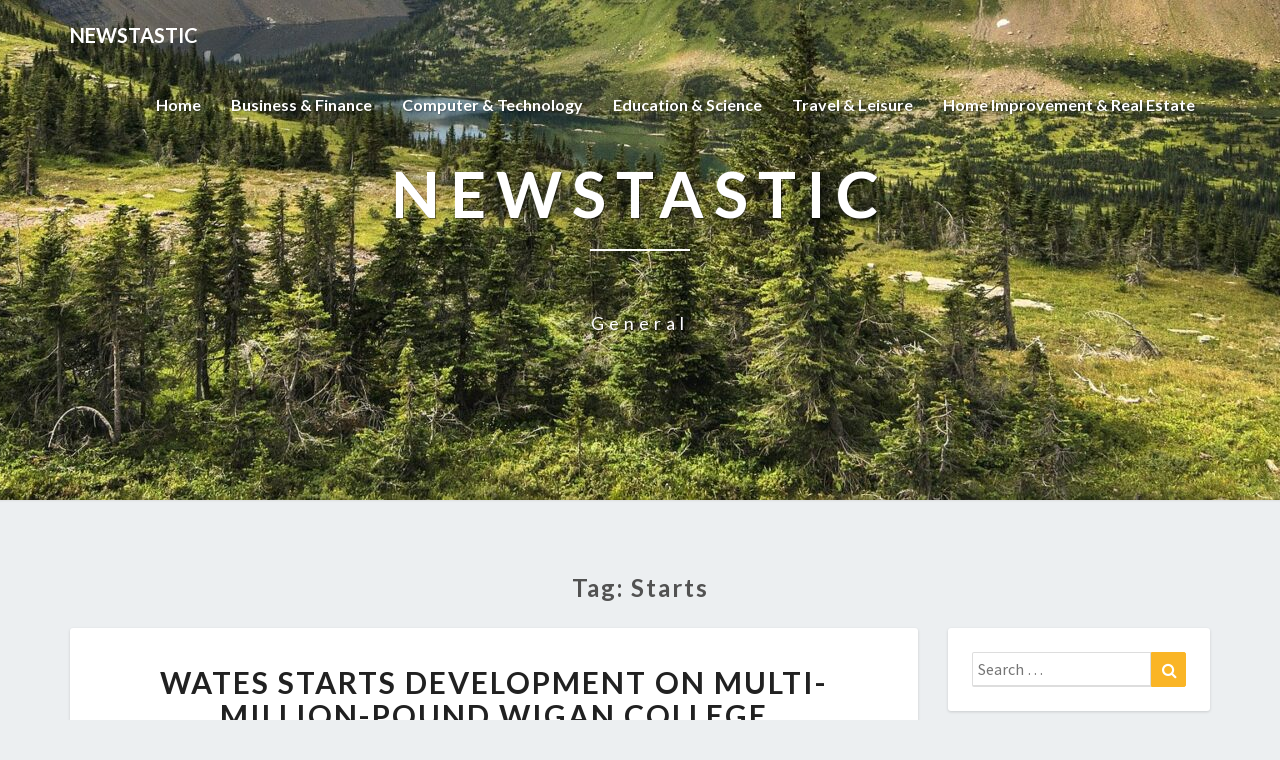

--- FILE ---
content_type: text/html; charset=UTF-8
request_url: https://seenoevilthemovie.com/tag/starts/
body_size: 248954
content:
<!DOCTYPE html>
<html xmlns="http://www.w3.org/1999/xhtml" lang="en-US">
<head>
  <meta charset="UTF-8" />
  <meta name="viewport" content="width=device-width" />
  <link rel="profile" href="https://gmpg.org/xfn/11" />
  <link rel="pingback" href="https://seenoevilthemovie.com/xmlrpc.php" />

  <meta name='robots' content='index, follow, max-image-preview:large, max-snippet:-1, max-video-preview:-1' />
	<style>img:is([sizes="auto" i], [sizes^="auto," i]) { contain-intrinsic-size: 3000px 1500px }</style>
	
	<!-- This site is optimized with the Yoast SEO plugin v26.1.1 - https://yoast.com/wordpress/plugins/seo/ -->
	<title>starts Archives - Newstastic</title>
	<link rel="canonical" href="https://seenoevilthemovie.com/tag/starts/" />
	<meta property="og:locale" content="en_US" />
	<meta property="og:type" content="article" />
	<meta property="og:title" content="starts Archives - Newstastic" />
	<meta property="og:url" content="https://seenoevilthemovie.com/tag/starts/" />
	<meta property="og:site_name" content="Newstastic" />
	<meta name="twitter:card" content="summary_large_image" />
	<script type="application/ld+json" class="yoast-schema-graph">{"@context":"https://schema.org","@graph":[{"@type":"CollectionPage","@id":"https://seenoevilthemovie.com/tag/starts/","url":"https://seenoevilthemovie.com/tag/starts/","name":"starts Archives - Newstastic","isPartOf":{"@id":"https://seenoevilthemovie.com/#website"},"breadcrumb":{"@id":"https://seenoevilthemovie.com/tag/starts/#breadcrumb"},"inLanguage":"en-US"},{"@type":"BreadcrumbList","@id":"https://seenoevilthemovie.com/tag/starts/#breadcrumb","itemListElement":[{"@type":"ListItem","position":1,"name":"Home","item":"https://seenoevilthemovie.com/"},{"@type":"ListItem","position":2,"name":"starts"}]},{"@type":"WebSite","@id":"https://seenoevilthemovie.com/#website","url":"https://seenoevilthemovie.com/","name":"Newstastic","description":"General","potentialAction":[{"@type":"SearchAction","target":{"@type":"EntryPoint","urlTemplate":"https://seenoevilthemovie.com/?s={search_term_string}"},"query-input":{"@type":"PropertyValueSpecification","valueRequired":true,"valueName":"search_term_string"}}],"inLanguage":"en-US"}]}</script>
	<!-- / Yoast SEO plugin. -->


<link rel='dns-prefetch' href='//fonts.googleapis.com' />
<link rel="alternate" type="application/rss+xml" title="Newstastic &raquo; Feed" href="https://seenoevilthemovie.com/feed/" />
<link rel="alternate" type="application/rss+xml" title="Newstastic &raquo; starts Tag Feed" href="https://seenoevilthemovie.com/tag/starts/feed/" />
<script type="text/javascript">
/* <![CDATA[ */
window._wpemojiSettings = {"baseUrl":"https:\/\/s.w.org\/images\/core\/emoji\/16.0.1\/72x72\/","ext":".png","svgUrl":"https:\/\/s.w.org\/images\/core\/emoji\/16.0.1\/svg\/","svgExt":".svg","source":{"concatemoji":"https:\/\/seenoevilthemovie.com\/wp-includes\/js\/wp-emoji-release.min.js"}};
/*! This file is auto-generated */
!function(s,n){var o,i,e;function c(e){try{var t={supportTests:e,timestamp:(new Date).valueOf()};sessionStorage.setItem(o,JSON.stringify(t))}catch(e){}}function p(e,t,n){e.clearRect(0,0,e.canvas.width,e.canvas.height),e.fillText(t,0,0);var t=new Uint32Array(e.getImageData(0,0,e.canvas.width,e.canvas.height).data),a=(e.clearRect(0,0,e.canvas.width,e.canvas.height),e.fillText(n,0,0),new Uint32Array(e.getImageData(0,0,e.canvas.width,e.canvas.height).data));return t.every(function(e,t){return e===a[t]})}function u(e,t){e.clearRect(0,0,e.canvas.width,e.canvas.height),e.fillText(t,0,0);for(var n=e.getImageData(16,16,1,1),a=0;a<n.data.length;a++)if(0!==n.data[a])return!1;return!0}function f(e,t,n,a){switch(t){case"flag":return n(e,"\ud83c\udff3\ufe0f\u200d\u26a7\ufe0f","\ud83c\udff3\ufe0f\u200b\u26a7\ufe0f")?!1:!n(e,"\ud83c\udde8\ud83c\uddf6","\ud83c\udde8\u200b\ud83c\uddf6")&&!n(e,"\ud83c\udff4\udb40\udc67\udb40\udc62\udb40\udc65\udb40\udc6e\udb40\udc67\udb40\udc7f","\ud83c\udff4\u200b\udb40\udc67\u200b\udb40\udc62\u200b\udb40\udc65\u200b\udb40\udc6e\u200b\udb40\udc67\u200b\udb40\udc7f");case"emoji":return!a(e,"\ud83e\udedf")}return!1}function g(e,t,n,a){var r="undefined"!=typeof WorkerGlobalScope&&self instanceof WorkerGlobalScope?new OffscreenCanvas(300,150):s.createElement("canvas"),o=r.getContext("2d",{willReadFrequently:!0}),i=(o.textBaseline="top",o.font="600 32px Arial",{});return e.forEach(function(e){i[e]=t(o,e,n,a)}),i}function t(e){var t=s.createElement("script");t.src=e,t.defer=!0,s.head.appendChild(t)}"undefined"!=typeof Promise&&(o="wpEmojiSettingsSupports",i=["flag","emoji"],n.supports={everything:!0,everythingExceptFlag:!0},e=new Promise(function(e){s.addEventListener("DOMContentLoaded",e,{once:!0})}),new Promise(function(t){var n=function(){try{var e=JSON.parse(sessionStorage.getItem(o));if("object"==typeof e&&"number"==typeof e.timestamp&&(new Date).valueOf()<e.timestamp+604800&&"object"==typeof e.supportTests)return e.supportTests}catch(e){}return null}();if(!n){if("undefined"!=typeof Worker&&"undefined"!=typeof OffscreenCanvas&&"undefined"!=typeof URL&&URL.createObjectURL&&"undefined"!=typeof Blob)try{var e="postMessage("+g.toString()+"("+[JSON.stringify(i),f.toString(),p.toString(),u.toString()].join(",")+"));",a=new Blob([e],{type:"text/javascript"}),r=new Worker(URL.createObjectURL(a),{name:"wpTestEmojiSupports"});return void(r.onmessage=function(e){c(n=e.data),r.terminate(),t(n)})}catch(e){}c(n=g(i,f,p,u))}t(n)}).then(function(e){for(var t in e)n.supports[t]=e[t],n.supports.everything=n.supports.everything&&n.supports[t],"flag"!==t&&(n.supports.everythingExceptFlag=n.supports.everythingExceptFlag&&n.supports[t]);n.supports.everythingExceptFlag=n.supports.everythingExceptFlag&&!n.supports.flag,n.DOMReady=!1,n.readyCallback=function(){n.DOMReady=!0}}).then(function(){return e}).then(function(){var e;n.supports.everything||(n.readyCallback(),(e=n.source||{}).concatemoji?t(e.concatemoji):e.wpemoji&&e.twemoji&&(t(e.twemoji),t(e.wpemoji)))}))}((window,document),window._wpemojiSettings);
/* ]]> */
</script>

<style id='wp-emoji-styles-inline-css' type='text/css'>

	img.wp-smiley, img.emoji {
		display: inline !important;
		border: none !important;
		box-shadow: none !important;
		height: 1em !important;
		width: 1em !important;
		margin: 0 0.07em !important;
		vertical-align: -0.1em !important;
		background: none !important;
		padding: 0 !important;
	}
</style>
<link rel='stylesheet' id='bootstrap-css' href='https://seenoevilthemovie.com/wp-content/themes/lighthouse/css/bootstrap.css' type='text/css' media='all' />
<link rel='stylesheet' id='lighthouse-style-css' href='https://seenoevilthemovie.com/wp-content/themes/lighthouse/style.css' type='text/css' media='all' />
<style id='lighthouse-style-inline-css' type='text/css'>
	/* Color Scheme */

	/* Accent Color */

	a:active,
	a:hover,
	a:focus {
		color: #fab526;
	}

	.navbar-default .navbar-nav > li > a:hover, .navbar-default .navbar-nav > li > a:focus {
		color: #fab526;
	}

	.navbar-default .navbar-toggle:hover, .navbar-default .navbar-toggle:focus {
		background-color: #fab526;
		background: #fab526;
		border-color:#fab526;
	}

	.navbar-default .navbar-nav > .active > a, .navbar-default .navbar-nav > .active > a:hover, .navbar-default .navbar-nav > .active > a:focus {
		color: #fab526 !important;			
	}

	.dropdown-menu > .active > a, .dropdown-menu > .active > a:hover, .dropdown-menu > .active > a:focus {	    
		background-color: #fab526;
	}
	.btn, .btn-default:visited, .btn-default:active:hover, .btn-default.active:hover, .btn-default:active:focus, .btn-default.active:focus, .btn-default:active.focus, .btn-default.active.focus {
		background: #fab526;
	}

	.navbar-default .navbar-nav > .open > a, .navbar-default .navbar-nav > .open > a:hover, .navbar-default .navbar-nav > .open > a:focus {
		color: #fab526;
	}
	.cat-links a, .tags-links a {
		color: #fab526;
	}
	.navbar-default .navbar-nav > li > .dropdown-menu > li > a:hover,
	.navbar-default .navbar-nav > li > .dropdown-menu > li > a:focus {
		color: #fff;
		background-color: #fab526;
	}
	h5.entry-date a:hover {
		color: #fab526;
	}

	 #respond input#submit {
	background-color: #fab526;
	background: #fab526;
}
.navbar-default .navbar-nav .open .dropdown-menu > .active > a, .navbar-default .navbar-nav .open .dropdown-menu > .active > a:hover, .navbar-default .navbar-nav .open .dropdown-menu > .active > a:focus {
	background-color: #fff;

}
.top-widgets h3:after {
	display: block;
	max-width: 60px;
	background:  #fab526;
	height: 3px;
	content: ' ';
	margin: 0 auto;
	margin-top: 10px;
}
.bottom-widgets h3:after {
	display: block;
	max-width: 60px;
	background:  #fab526;
	height: 3px;
	content: ' ';
	margin: 0 auto;
	margin-top: 10px;
}
button:hover, button, button:active, button:focus {
	border: 1px solid #fab526;
	background-color:#fab526;
	background:#fab526;
}
.dropdown-menu .current-menu-item.current_page_item a, .dropdown-menu .current-menu-item.current_page_item a:hover, .dropdown-menu .current-menu-item.current_page_item a:active, .dropdown-menu .current-menu-item.current_page_item a:focus {
	background: #fab526 !important;
	color:#fff !important
}
@media (max-width: 767px) {
	.navbar-default .navbar-nav .open .dropdown-menu > li > a:hover {
		background-color: #fab526;
		color: #fff;
	}
}
blockquote {
	border-left: 5px solid #fab526;
}
.sticky-post{
	background: #fab526;
	color:white;
}

.entry-title a:hover,
.entry-title a:focus{
	color: #fab526;
}

.entry-header .entry-meta::after{
	background: #fab526;
}

.post-password-form input[type="submit"], .post-password-form input[type="submit"]:hover, .post-password-form input[type="submit"]:focus, .post-password-form input[type="submit"]:active {
	background-color: #fab526;

}

.fa {
	color: #fab526;
}

.btn-default{
	border-bottom: 1px solid #fab526;
}

.btn-default:hover, .btn-default:focus{
	border-bottom: 1px solid #fab526;
	background-color: #fab526;
}

.nav-previous:hover, .nav-next:hover{
	border: 1px solid #fab526;
	background-color: #fab526;
}

.next-post a:hover,.prev-post a:hover{
	color: #fab526;
}

.posts-navigation .next-post a:hover .fa, .posts-navigation .prev-post a:hover .fa{
	color: #fab526;
}


#secondary .widget-title {
border-left: 3px solid #fab526;
}

	#secondary .widget a:hover,
	#secondary .widget a:focus{
color: #fab526;
}

	#secondary .widget_calendar tbody a {
background-color: #fab526;
color: #fff;
padding: 0.2em;
}

	#secondary .widget_calendar tbody a:hover{
background-color: #fab526;
color: #fff;
padding: 0.2em;
}	

</style>
<link rel='stylesheet' id='font-awesome-css' href='https://seenoevilthemovie.com/wp-content/themes/lighthouse/font-awesome/css/font-awesome.min.css' type='text/css' media='all' />
<link rel='stylesheet' id='lighthousegooglefonts-css' href='//fonts.googleapis.com/css?family=Lato:400,300italic,700,700i|Source+Sans+Pro:400,400italic' type='text/css' media='all' />
<script type="text/javascript" src="https://seenoevilthemovie.com/wp-includes/js/jquery/jquery.min.js" id="jquery-core-js"></script>
<script type="text/javascript" src="https://seenoevilthemovie.com/wp-includes/js/jquery/jquery-migrate.min.js" id="jquery-migrate-js"></script>
<!--[if lt IE 9]>
<script type="text/javascript" src="https://seenoevilthemovie.com/wp-content/themes/lighthouse/js/html5shiv.js" id="html5shiv-js"></script>
<![endif]-->
<link rel="https://api.w.org/" href="https://seenoevilthemovie.com/wp-json/" /><link rel="alternate" title="JSON" type="application/json" href="https://seenoevilthemovie.com/wp-json/wp/v2/tags/1485" /><link rel="EditURI" type="application/rsd+xml" title="RSD" href="https://seenoevilthemovie.com/xmlrpc.php?rsd" />
<meta name="generator" content="WordPress 6.8.3" />
<meta name="google-site-verification" content="amMpLHbdnOBwbKl5YjKc-wBx9AIQmEuzNv8I-SbgjT0" /><!-- MagenetMonetization V: 1.0.29.3--><!-- MagenetMonetization 1 --><!-- MagenetMonetization 1.1 -->
	<style type="text/css">
	.site-header { background: ; }
	.footer-widgets h3 { color: ; }
	.site-footer { background: ; }
	.footer-widget-wrapper { background: ; }
	.row.site-info { color: ; }
	#secondary h3.widget-title, #secondary h4.widget-title { color: ; }
	#secondary .widget { background: ; }
	#secondary .widget a { color: ; }
	#secondary .widget li { border-color: ; }
   	.site-description, .site-title { color: ; }
	.site-title::after{ background-color: ; }
   	.site-description, .site-title { color: ; }
	.site-title::after{ background-color: ; }	
	.navbar-default { background-color: ; }
	.navbar-default .navbar-nav>li>a { color: ; }
	.navbar-default .navbar-brand { color: ; }
	h1.entry-title, .entry-header .entry-title a { color: ; }
	.entry-content, .entry-summary { color: ; }
	h5.entry-date, h5.entry-date a { color: ; }
	.top-widgets { background: ; }
	.top-widgets h3 { color: ; }
	.top-widgets, .top-widgets p { color: ; }
	.bottom-widgets { background: ; }
	.bottom-widgets h3 { color: ; }
	.bottom-widgets, .bottom-widgets p { color: ; }

	</style>
		<style type="text/css" id="lighthouse-header-css">
					.site-header {
					background: url(https://seenoevilthemovie.com/wp-content/uploads/2020/07/cropped-landscape-2268775_1920-2.jpg) no-repeat scroll top;
											background-size: cover;
						background-position:center;
						height: 500px
									}

				@media (min-width: 768px) and (max-width: 1024px){
					.site-header {
													background-size: cover;
							background-position:center;
							height: 350px;
										
					}
				}

				@media (max-width: 767px) {
					.site-header {
													background-size: cover;
							background-position:center;
							height: 300px;
										
					}
				}
				@media (max-width: 359px) {
					.site-header {
													background-size: cover;
							background-position:center;
							height: 200px;
												
					}
					
				}
				.site-header{
					-webkit-box-shadow: 0px 0px 2px 1px rgba(182,182,182,0.3);
			    	-moz-box-shadow: 0px 0px 2px 1px rgba(182,182,182,0.3);
			    	-o-box-shadow: 0px 0px 2px 1px rgba(182,182,182,0.3);
			    	box-shadow: 0px 0px 2px 1px rgba(182,182,182,0.3);
				}
  
	
	</style>
	<link rel="icon" href="https://seenoevilthemovie.com/wp-content/uploads/2020/07/cropped-landscape-2268775_1920-32x32.jpg" sizes="32x32" />
<link rel="icon" href="https://seenoevilthemovie.com/wp-content/uploads/2020/07/cropped-landscape-2268775_1920-192x192.jpg" sizes="192x192" />
<link rel="apple-touch-icon" href="https://seenoevilthemovie.com/wp-content/uploads/2020/07/cropped-landscape-2268775_1920-180x180.jpg" />
<meta name="msapplication-TileImage" content="https://seenoevilthemovie.com/wp-content/uploads/2020/07/cropped-landscape-2268775_1920-270x270.jpg" />
</head>

<body class="archive tag tag-starts tag-1485 wp-theme-lighthouse">
  <div id="page" class="hfeed site">
    <header id="masthead"  role="banner">
      <nav class="navbar lh-nav-bg-transform navbar-default navbar-fixed-top navbar-left" role="navigation"> 
        <!-- Brand and toggle get grouped for better mobile display --> 
        <div class="container" id="navigation_menu">
          <div class="navbar-header"> 
                        <button type="button" class="navbar-toggle" data-toggle="collapse" data-target=".navbar-ex1-collapse"> 
              <span class="sr-only">Toggle Navigation</span> 
              <span class="icon-bar"></span> 
              <span class="icon-bar"></span> 
              <span class="icon-bar"></span> 
            </button> 
                        <a href="https://seenoevilthemovie.com/">
              <div class="navbar-brand">Newstastic</div>            </a>
          </div> 
          <div class="collapse navbar-collapse navbar-ex1-collapse"><ul id="menu-top-menu" class="nav navbar-nav"><li id="menu-item-19" class="menu-item menu-item-type-custom menu-item-object-custom menu-item-home menu-item-19"><a title="Home" href="https://seenoevilthemovie.com">Home</a></li>
<li id="menu-item-737" class="menu-item menu-item-type-taxonomy menu-item-object-category menu-item-737"><a title="Business &amp; Finance" href="https://seenoevilthemovie.com/category/business-finance/">Business &#038; Finance</a></li>
<li id="menu-item-738" class="menu-item menu-item-type-taxonomy menu-item-object-category menu-item-738"><a title="Computer &amp; Technology" href="https://seenoevilthemovie.com/category/computer-technology/">Computer &#038; Technology</a></li>
<li id="menu-item-739" class="menu-item menu-item-type-taxonomy menu-item-object-category menu-item-739"><a title="Education &amp; Science" href="https://seenoevilthemovie.com/category/education-science/">Education &#038; Science</a></li>
<li id="menu-item-741" class="menu-item menu-item-type-taxonomy menu-item-object-category menu-item-741"><a title="Travel &amp; Leisure" href="https://seenoevilthemovie.com/category/travel-leisure/">Travel &#038; Leisure</a></li>
<li id="menu-item-740" class="menu-item menu-item-type-taxonomy menu-item-object-category menu-item-740"><a title="Home Improvement &amp; Real Estate" href="https://seenoevilthemovie.com/category/home-improvement-real-estate/">Home Improvement &#038; Real Estate</a></li>
</ul></div>
          </div><!--#container-->
        </nav>

        <div class="site-header">
          <div class="site-branding">   
          <a class="home-link" href="https://seenoevilthemovie.com/" title="Newstastic" rel="home">
                              <span class="site-title">Newstastic</span>
                <span class="site-description">General</span>
                          </a>
          </div><!--.site-branding-->
        </div><!--.site-header--> 
      </header>    


      <div class="container"> 
        <div class="row">
          <div class="col-md-4">
                      </div>
          <div class="col-md-4">
                    </div>
         <div class="col-md-4">
                  </div>

      </div>
    </div>

    <div id="content" class="site-content"><div class="container">
	<div class="row">
		

		
			<header class="archive-page-header">
				<h3 class="archive-page-title">Tag: <span>starts</span></h3>			</header><!-- .page-header -->

			<div id="primary" class="col-md-9 content-area">
				<main id="main" class="site-main" role="main">

										
						
<article id="post-35095"  class="post-content post-35095 post type-post status-publish format-standard hentry category-education-science tag-college tag-development tag-multimillionpound tag-starts tag-wates tag-wigan">

	
<a href="https://seenoevilthemovie.com/wates-starts-development-on-multi-million-pound-wigan-college-2/" rel="bookmark">
		</a>	
	<header class="entry-header">	
	
		<span class="screen-reader-text">Wates Starts Development On Multi-million-pound Wigan College</span>

					<h2 class="entry-title">
				<a href="https://seenoevilthemovie.com/wates-starts-development-on-multi-million-pound-wigan-college-2/" rel="bookmark">Wates Starts Development On Multi-million-pound Wigan College</a>
			</h2>
		
				<div class="entry-meta">
			<h5 class="entry-date">By <span class="author vcard"><a class="url fn n" href="https://seenoevilthemovie.com/author/admin/" title="View all posts by Michael" rel="author">Michael</a></span></span>
	| <a href="https://seenoevilthemovie.com/wates-starts-development-on-multi-million-pound-wigan-college-2/" title="7:47 am" rel="bookmark"><time class="entry-date" datetime="2025-10-05T07:47:40+00:00" pubdate>October 5, 2025 </time></a><span class="byline"><span class="sep"></span></h5>
		</div><!-- .entry-meta -->
			</header><!-- .entry-header -->
	
			<div class="entry-content">
				<p>They provide nonresidential junior school programs to people dwelling in a specific space. For the subfield of formal epistemology and laptop science, see Formal studying concept. Our expert-designed activities convey hundreds of topics to life via science experiments, partaking writing prompts, artistic artwork tasks, and more. Wates Construction, has begun work on a brand new £17m secondary school serving the local communities of Heywood, Middleton, Birch and Langley in Rochdale. Once students have moved into the temporary structure, the older buildings will be demolished. In their place will be a virtually 84,000 sq ft facility with three storeys and a sports block.</p>
<p>The distinction can be based on the subject, encompassing fields like science education, language education, artwork education, religious education, and physical education. The term &#8220;different education&#8221; is typically used for a wide range of academic strategies and approaches outdoors mainstream pedagogy, for instance, just like the emphasis on narration and storytelling present in indigenous education or autodidacticism. Forms of education can also be categorized by the medium used, for instance, as distance education, like on-line education, e-learning, or m-learning, in contrast to common classroom or onsite education. Various kinds of online education take the form of open education, the place the programs and supplies are made out there with a minimal quantity of barriers. Another classification is based on the social establishment responsible for education and may embody categories for institutions like household, college, civil society, state, and church.</p>
<p>Also scaled up its work in 145 low- and middle-income international locations to support governments and education companions in creating plans for a speedy, system-wide response including different studying programmes and mental well being support. In the end our efforts at facilitating studying should be judged by the extent to which they additional the capacity to flourish and to share in life. For this purpose we&#8217;d like additionally to take care of the concrete, the precise steps that might be taken to improve issues. Another element, basic to the formation of the teams, networks and associations needed for the ‘common life’ that Dewey describes, is subsidiarity. This precept, which first discovered its institutional voice in a papal encyclical in 1881, holds that human affairs are best dealt with on the ‘lowest’ possible degree, closest to these affected .</p>
<p>Some authors stress its value to the individual, emphasizing its potential for positively influencing students&#8217; personal development, selling autonomy, forming a cultural identification or establishing a career or occupation. Other authors emphasize education&#8217;s contributions to societal purposes, together with good citizenship, shaping college students into productive members of society, thereby selling society&#8217;s general financial improvement, and preserving cultural values. The Renaissance in Europe ushered in a new age of scientific and intellectual inquiry and appreciation of historical Greek and Roman civilizations. Around 1450, Johannes Gutenberg developed a printing press, which allowed works of literature to unfold extra rapidly. The European Age of Empires saw European ideas of education in philosophy, faith, arts and sciences spread out throughout the globe.</p>
<p><img decoding="async" class='alignleft' style='float:left;margin-right:10px;' src="[data-uri]
qM9U40zlPuJSFqJSpIAuU6k2HnjMJqFnfXBVFlth8EaFc4k3HXcenn64zBTZLLP5Lr8eklWoJK1qbFrqsAMQMtJcuVr13/AFU9vriUqbnLPLee0pI3SlP78Q0h9SPA2jQg91DrhO48l6+ui5n0G4XYNJA33xxPcs3ShBXbuemOjWpxwnl6791GwGNLoCRYr1G+wTjzV4ouob5MJjbZLdjbB/Q1uopLGk+DWhS/UX2wt8uvn8OQoISCFKTpGDOiTSmnhC0K8ZQhI87HHYzrZRbumHGhKXXA+m2lLAct5+LEiliWiPWgCHEjWpRHWxSP2Y48uLkyKolplPjLCNQJvZN+uCKOy8YFYkhIdZcU4dvIAA/Lpi1GMGiIaS0YsKkoD6locWlS1HqlWg2/Zhi5UK3feylwBtL7d1Em9yB2/wAdcLt6FLXDpT7A5elwKCTsSEpuT64YGTnkuoqSQ6lTinkrAA7pQnEHK9iXPtCMx2KYG3UrU5VnWEK120gIUVHbzsn88IbMeZeRGcedOkpQG2WvJP6o+fc4c/tVVCRErVHYeQEsttPPWHTUTv8Akk/fFYKi+5V60zHWfCnxq8iTvhVMc8uuwTSnBEem5Xe62/JZaW6vStab6U9Ldbfsw3eCFGU3VW1FrwthpJJ7afF+3ANTaczJ0OLH6NFrn0Fj+4DD14U0cR0qeUgJ1hx647C1h+/CurqLRlMaeG7weisNwep6kZWqVSUoF6UtZULdRe/7sENEYDjy+XpKtXiuOl+t8eeEUMLynywP0aib7djggiZWk0/lzAvmsvbLfRuLdibft9MA00lwiw8MkcCt0qu0XKy2EzlOAulIL3LJbbJ6XI3Hztb1wS1Yxq9lWVEiPnVNYLaXWzbwnqQcCWZDR4CW4NZeB99VyWyhGpRJBPyGwPXywBVGvuUKqR8u0KZJixpKFLWA5pC1b/AnqgdCQCBcnbDiOJwZqrImNns9p1BA6i/6I0y6qNRUsUhyMpyEXlMoltJK0JdSRcE9UkX6nY74Jc6uNlceOy4VJjsBJsdtRJJ/aPtiP4dtJTkqOU763XVG/nqx+VrocbnB8KbSls+a9wNPMdV80+0mOurM9GW2s43PWx0069dUAV4WCt8L+okl5VxhgV/[base64]/[base64]/K0BbcB1ceY2hpKXHGnw2u6HCDcaiADfYW9L7bkkNMaprsFisPqWdchLKmi2pPN0kqWU7FIsdA2G5J3tqxBwBCsaS0q2PAedmOtPsxYilR4sn9JKuUqS/e5UlPWwJJ8jb8rNVF//IlRykAlOo2JuD5G+35/[base64]/CTv8t8InKfG5easwyagzJVGeiNR3XGg7ZTiEkBdh5W/biwgzHT6/IjO0jkIk6EKaSVgFViSR9cCsrXE76j5oiag7MWcND8lq9o51EnJBeZ3SpWxx8x8vi2YZybD/AJ2//tHH094l05OYcqTaUkluS6yXmG1mx1gbpx8w8vtPM5knNSWlNuJlyAtKhYg6zscOqeobO3TdKJYXQ6FWhyiUj2b6HftmZ4f/ALasOiBV0ooUZm5Xdu1vphJZV/8Aw60QAn/rQ7/6SsNNMk06jNS1sFQQ1skWudsX1bQY23SkEhxASA9oDMk6BU1UTLUdoqfiOSpLj6rIAvosAO+/54pDmaS4y2+Yp8XMIWpJ6/LF3eIWWI+YqVWq5VKm+1LUq7cdhISFN3+Eq62sBsOuKW5lp4VV5EGOklaVFtKLX3wDHICLgp7SsAjsEBx/eFPtoab/AEijpv6k4euReG6o1ObddaOpwalC3TCuapj8Kt0+E8lMZa5CElbybJSbi1xi2WQUsSIqYsl+K882m2phzUlXy7jC7Fp3BrQz1WnwKFjyTJy2SlzZkh5iAuSw2UrB8JB6YSdYp60OqafB1XIQQRf64tbn9dSQFx+ZAgN6SUmQq6lW8kjCDapaZVWSJXLdVzTukbEX/LHcMkIZxLmNQjOA0ISpVLagx3J9S3aUDpQV21/474zE7xAZQai2Iy9MRCAUDt69vU4zDZsrSEgdA5hsVEzHQpJVHTdXTWv+GIlwJSsB27rh6JtsMSExLpHjUEgnZA6/fHMEbaVI5aLXFjufrhY611QuNwJB0urHW2lAuca5CFBnxaUJHSw3VjpKWlBWlotptutw7n1x4WhRRdFiEjZSx+wY8NF611JZZKOQQU2IXe30wcU2ZERFYaUQDrSAT23ucL+gEreVGa1FTltycHtHodAiBJr1ZV4TcoYFyPS5x1veUADmsj/LFcajVh1SEpJWhCE7ena2C6ky3ZFJntxF2EqSUlAHmsAj9uBmgVThjSYYkITIdkr3HMcG222CiHX8hsssRojjzQedQt6zlxe9ycXghFx6DdMJSFGZTUKaBLV0oSVbWCOmCjKShFiVN9DLaXX3VFO2wSABYfPAjFruU5MuM5Eqmm5KAFKCvEep/LBZl9bMiL+FwJ7L6+cXFJBF9JVfr8sVkopqWvtXwm5k2mJlAJbkx3WQ4P8ANr8JH+0b4qcYz8LMCozif0idj9rDF1vaepzVR4exqhpUHWKiqxA/VUkjc+WKiKY95qsGVJH6ZB5TgHe3Q4U1RyON9iE4oRmbYdUd0alOv+5U1pOtyQtJIt0SP/tiwWU6SYVDlyUp0hKUxGT/AFv6378LTIsApe/ECjU+tIYjD+qSPEr6DDwpbaJyINGp6NTbAABHVxw9VffGarpdLJ/DHYp2cMYn4XlBhxaPA4oJT8v8HHtU6RGYdREQEFp7QkouCDc9r2I+2N1VfGX4NAyzGF3gEuvi/YC5x4rMasVeK2z+CFDcnT+kbVcqBFwCkd7Drft0wRRMflLGsLvIXsk1S5ucSOcGgnmbIJ4gyX11imyXFrjpYfSFRwm4DpB+EeSgpSh5b4ja2/Hbl8x6CgvRwAhSlAK8XUJHf1xz1dpylz4iJTEhbU4F5kcs8w6Cq5IO4Ngr8vlibzLT4FapLVbpFSkNJSQ2dDgUCNIKTv6Cx+WG7TKHfjtcNNMya4S4FmWBwIJ3G1/[base64]/AAxUebl19qCqXEkE8tZjlxYAuQARe/TqMW/z/wAZ86NR324lacaSptaFoZeug2J+K6QSSD8N9r9Ta2FI1lt+t5RL/MTEL8xQTdO67uAFRt1sDfGYxarZwyei1uB0T5C6LwJVfPd3Is4ydYcS6SltYUAtKu4Snz+mN0iotsOyHGVr94SlTDYUnSFf2QOnS9u3pgkqdBWqoSIyVhxxo2ZJsdQ3F7/PHik5QcjyiZzo08uyHEq8Ovvfrfod9ht3vgZkgtuiZKdwNgEM5ZkRELcTU2RKUnWWm1NnfUkk/CQbeduhse2JHL8BEl+Qw+VNtc4KaccJ1kBZPLKu19+38cELUB6sIZpdSpqUqZdWttzl2KlBO/[base64]/gxMvzmo9IbKIjiFrZbaQDzClIJuLAhOq3Qm/mMTAOjgoOALSCpHiCEpK0m17na98APMQNIPc4P8AiIyAleojoDcDTvbfbe2/qcLdK0lJurdPbFFTo9Qg7qieK2b6pQMlyTT3tKFp0OJIuFjthG5UcfrsFqqPviy3lXCRa6h6nth85ty0jNeX3aYV6VHxJNri/[base64]/zjQXIFIWuK6XokOPztYRZLgKTpIxSDLbqZGYHn0i2t90q+dzfDLCYHtc58nks5icsb2AR+JVlcprt7OtKud/51OpH/0jhq1WA69RIinFHSWhtfrthTZGJd9naEVb8vNrwH/0zhvyanDmUOKh9XLShoAm/e2+G9aPw2+qzQF3FAOZkUf8JlRyxZ1xopCU7Em3bFV3uFrGVaq/[base64]/ndHU9OU+ZkL4mEIUhwEfTceowEUzhq4hUio1FCWlOC4aBuob33PythiZeqL0epcmXUVTSvdDukiw6lJvjrztVorLBS1ZJA3IwtZNLEOyWrdSwzHtnDVV6zxSI7jnKWiyWj1Pl5YzG/Mxk1p11mEQE7hbtrhI/efTGYe00M7mXAWTr5qcTEFLN4hJ/QBLi1dVq6JxxqUFLKP6RfQG/hTjseQggKkjSi/wDRjt/HGlZSG/0itKegQlPiV0xw6pCBdaFIAUkEB56+wO4GPDrZUdIPNdI+EfCn542pTcDUOS3f4beI46HELW2Gwgo22Q38R/hjwUrLfQ6O+vxtKs64ba+yR6Yno2Vqck82qV9SQSAUpF7+d8QaFTixymF8kIuAEnf74kKbSYxko9/[base64]/iDVUgLC0+7S0BYd9Sflij3F2lw6NxUqMOmUxUGK1UChuOpNgnv08r9PTF3Ml1KmJaKoKJg5CtDalBRFtrAbYrF7UuWPceIzlXjzPeDWEIm2UnSWljYj5bdcLMQaS0FMqF2WRS+QoSJzqVuurQlCNA0Wskd/vixnCWiR4sxuY20ZBb+FRT4EW7n1wi+FNIfrkaLFp7RtI0qcWBcgWufve2LOwzFy3TE5dgqDktSQH1JO7SPI+RO/7cY+ZhzknktJLJdmRp3XmS8up5kfl88e+LbKIyRv4Ukaj9cGVTl0tiNT5dVfS0xFVHLiS7p0qSFbm37MBGX3U00LzbVGlvNQQ6tJ0iyk3sbegvYedziGpOTms7cUv5t5urT+XoPvjkptKHtUyfYqAUQq6W2yCbXFzcWFgTjX/ZZhYXnqsh9pDmDG8goXMvFuHxA47wqHEpCoiKWtUXmF1K0Oi5stJSbWIUDvvgsybw/qFTTMolJS6I8+os3WQS00AVBZHbob2HliazHlP2feA2bORRcmyJlYaaMluTLlrdSSpJUVlJISe/YjCtzf7QOclVNqqRagI60pd90aaSENsI0fqAWANid/T5YdVNIJp+0kNhpooYfjP3Gj7CBl3Xvc7A+XNWozHnThR7PeXm6QmKxNqLLV2440rdccI/WUb6QT1NtvLoMVE4vcec7Z8YcgOykQo7jhdVHi/om0J7dB4leV/LC1jZnqFfbkV2vSXX1tSHgtbqtRJsDbfv4gPrjTCdXV32yv8A/MKukaPF4jpSLWv03+uCXzXFm7JSyHUyP1J1K5KRTeVZ+nvocQ4E84rUErPkVJVcG4vfyI2NiMHNOp85iE4pgqdacF1KbOpKiokbmwG5Nr9d/mcdUPL8ClyUxZVPTIKAkutrcuq39a3S42t5774YkWmwqTRkCosB2K6psc5LZbDDKiEAAgWO67XG26t/OpjjuuPVZs8X/BZjzaEqfRMRHWkXKgeb3Hfr2Pr54i3YU+BJp8JlK48Z9gokt8y9yBtdI2vc3B269euG5xayKYNOrIgx5LrEqpRZYaYSCjUlxDaglRI0n9Fe/YqJwIZjy/JiSYD4ge7NrjqShLigt74gSFH02HU/TC2uOVhCZYXc1DbKKi8PKdV2kPvwW1vJF9dt/lfuMRb+SYiJi4yWQEL2IA6Ww4sh0x9TYsgKWRbSR1xxKylU6jmaczRYh/E4StUimO2Beb7LaJ2JPlf+GM2ypkLiLrcyU8TRchKZjIL0VUhTQdJWm4WoAlOBesUiREm2C0qRpW4tsp1FYIKRdPe9iLnp62xb/KOSGK/TVSERwha9Ta23EeJtfQpUk7gg9jhLZs4FcZTmVUNyjPvxHXtCJlNUN0eBXxIstI2sbpF/huoYY0NTIXnObeaU19LDk4Be/[base64]/WV0sMWSytSJuXMtpjy06XHDqsvSFoR2CwnbV16XtsL4NiGZ1+SW
[base64]/liAU83WkqSiPUZWpag6luQlpt5wG1gSQSB54hSUsjXXeNPmrsTr46vhZc+yupSaDDzbw8bolTrA5TkQc+S0nSmI4NuWCfjuf8b4+eacqVPJGe6llesNLRJgy3kHWjTrTqJSsDyULH64uLwIz1In0FOSKg/HdqkB5BgwI6tTbLd/jdV30nffAH7YuRVUPihRc7tzWn28yQilwIRp0uspSCfUKChb+ycOGgW0Wcu5pLSuTh2U/8XRJIvbNrtvny8F75ekUdpgpKtQKbXwKcOkf/AA5WI6ZqWr/yDDjoPD2uVqmxXosdLQUm4W8dI37264lOLxtAQuzik7maizoHIbDl0rF9Keox3w8t1icGojNkpdRckGxGLAxeClCcCH80ZiJKf1GbI/M3OJms1bg/[base64]/rhjUaFI9zRE/m0OatGlJ5SRY+pwH0tGcHXI7wQDzBytnh1PbBwxT83oXHacShlxR0pUHb2V62wQDorYhZHuW/xlqO0iRl1ttDCd1XTuelxgviz6wRrFB8Os+IFGybdeuA+JQM3GD7quoRWyR4nComwPliSiUWYplLSs2PhtpGtQTpSAOhF8QJCLam1lOs1VVFdRJpjrZJ1NOIIuU3wIe0Fw2qPEOiU6t0h6OZlIaWp9pwaHFtKtvf0/ecbMvVjLNKQ1CerT0legAtNuqUpIPonG3j/AFOoJ4fwJ+XX1xI0p1EOS27rS44hQ/Vv8t/S+BqqxiN0VTi0gsgnh9min5LpyMpZZlolVjUEvSxYhAPUIv27avTbD8y1SY62V/irjhWtAWpSTupRFyfl64qLkCmyoeZVLS0f0iiQoj4Ra4HqLi+La5VkTXojCXNPvbwSgMk3N/NXpjFVZDJs2607WnsbDQqUzrnBvJuQn59LpTKpiEKTDYcBUkAEWUQfiI2O/e2K/VziZJZzrGrkx5SKgI7DnvCRqWVlpCyCPK5O488Mri3mKM3U3cuyHVsFv3dCHC3tYhSlqJ+RHT08sVszpIEuvSH2SChopZaN9wlACR/sjG2wxnZU8dulysXXuEs77+SYmcM91vPTEvMlXlpfqKGPdY60kp1IVa/hO9kpFt9/[base64]/wCTmo61hV0XLj627AhajYaUjfck7kW62w1MvqS7EqHvSXFxaRTTGW6pSkNresVOka76bKUEHxXBbN7bYFaBUMrPBrJ0arwJXOUTEaTLS45PVfUkPLCishu6lEWuob32AwPPTidmVEUs5ppRIORX5kjIckuNqjpULEaTjfxggUKlPwvxPMAptbWkGOuOnS+m3cLSCU/cDE/[base64]/GSRX0qp1BjMxItylb6dSluj/RKgCkHzsD8sVh4RZHjuyJ8vMNNnviJIdaS3USSpK9QI0q21eHc2239cNNpJSUg9DbHaEaF3QRvvsMaNlMxgDWj91nXVckpLnn9k8eGP+T5WYXy+VqUQFBNtrbHyx31uZZpRU6SfM98RXDechGVWGgEL0KVYKJNt/LEtUnWXmVFLSCRv8ODGANaAEnlJLySkzn6QnSvUod9r4W0mTHTFWXVISlQ0gqNtz0+uGNxHWLOEoAt5ADCZzNW002jOK5SDzVgXdI5ZA6pI/hgKRuaYBGRH8NcbgqEZ9p5D8wt3t4fd1q6/1e2JZMWc4ysON1PQfGguPssgK8yRvgOy1XKZWRPp0ZllhlrS4P8AJVvlRP8ApjcDEmKhGZHIDNPQpOwK4jy1H6HBFgN14XuvSa/PkzjDgJaVLUjlti65Kk+ZClHSnG6MYsPM8BFRp0ZCA2tChzy6VOEbKXpNki+O2m02StnnyI0qUHPMJhx0j9pwbROFr9fpZcjU6MY6U6w42ktxgsebh8S7emJsHJVSvDBdEnDCHXHK/HapPukGK4FKfERCkc1AFzqcO4G2FlxF4tz+K3EH3xxx1FOpaVQYTCl3SlKCQVAdNyPtbDx4JZcqdAVWHl1iQ7MbjLaRTEQlcopKSEuBaxuL+uEBwj4aM1+vO/juZIlHYXLdbaKxdbp1kbJNrD54Jjic/RgQL52NJe8py8PXgj2d9AI8WaNv9UYtVS5FSm0eIzD2T7ugnSbAeEbm2FSxwQYy5wsTlWgVdybaoifzZAABVa2kaeg8sEua+Ksrhxk2PMi0RMshTUaQOZpLYI03Gxub7duuIVMT2BshPCL3VtARWvNNE273kW5ddPVFi2FJOl6ZZXcX/jhSe1XEdVwAziqE+Vuog6yknYpCkk/lgGqnHGtVqa4KHLbbQlYSU3upJIuAb97Yha3mTOOYKbKpVWqQehzG1MvsOITpWgixScWRsIIeqHWjeWOBuPdfPSA2pTC3kOFS2ipK9W533wYcNaxApc6Y1IebZ94bCUrUNrggkfX92N/GTJFP4eZoi0mhylBuY3z1slYVpQVEEfL1wAOH3N3VzCUKGxuL3vg2QBzbI+N2biCe2bqjk6gTGKzLnI94LQZ0tm69A3slI7kgC5wN8POPFVy/xaoecpTi4tGjO+7SWE+L/JXPC6pWxKlAeLYdUgDCmWH5TqH377fDq2P1x+lPLbve9yTbAc1FHVQugl1a4EHyKva9zXBw5Kx1dzv7KEWTVqrljIdWq0+z7kdia66mFr3UHNC3LJQVHoQT/ojGYq+7OW28kB1SEFVlaSdx5bdemMwojwKOHh7R7h/c9xPuE3hqKJ0Y7Vpza3tYDwXYFKaUeXZV+rhx0JAKdZWptFrqJPiV/DGrTqDanEmyTdLaT+3HS20JL6Wkp1OXv4fhb/icA6pWBqtsYspSAlKkIXfS0D4lfM9hiWRIZo4S64htUi122gPC0PM+uOL3pmERGggKkfC48RfT6D1xzril1xLXNKi4q6lnf64kBorAcuqkYzrk5wvKKilz4lEY45KPcZmmO+4lNwskDocTUNgPKRCjLCW2/EVH9VPcn1xFSX31VMsO0yQwHFFLa3E31DtuNsReOG45KMjS+1t0X0LMDqkMtMMSHlpIUFX0i+GDR5OYZj6HHlNMpQCtK1qKje1/3YVlKlmA+G5SJLSegItvhiUBNMnJCUreXqG4Lhv0xKNzXNuDdTja5ps5MWI6ZrBbmZnkDmX2QtKOwP8AuxKNU/h1HWldTrS3QolQDssm4FjYgfXENRsuUE2dRT0KKeupR9D+/DFpeUsvymzyKQwooskKDdyMcLrbFGtYTpZS2X8w5KVETHobi20hwaVRG9Kj16qt5YLeIUGRP4Z1BqmUtqQsON+F9ZWpI1Dx6j033PpfA/CokeIppqO1y1G5KUWG/oPqcMij5eqNRy5UET4D6I0iKtLqlIvcabXwPPZ0bmk7hXxNLHg22SFyLGpcWU5PWsPx6Q2pb0gCyX5JuLJ8ki1h9cPPhEiPDfjVeqJUZdYcWGtQ+EJF1Kt9fywpsnZbirDVIipLkOEdaiof00g/CP7twT6nDejtusZmo9IhElNOas6e1yOn7DjEv4pL9Fp5SMmXr7IK9q/Lao2YmpkVpQS5DS9FUkdfiDiP7pSlQ/tHFapjC5D6CQVkpBuDcLHW4OLke1Kh6PRst1oKSr8KkvJlsLNw9GXHSFjr/X5Y9LnFLsnZwp0+p1TI1bhJjyWrtR3NwkLQLEp7jcWKe4HmNt5hYL4dOSw9U4NkF1reikslxKeit/Q748VKe+qUt5ClslQTYXtayQOv0wTwYqUKUzLZJsog3JN7bDf+ONruV6ZWgRBqbMaRcAsv3QD8ja2+DchJuFVmAUVlR+TMjzS64t7TpSgK6j+sAfUJT9sG+WMp1KpVeLMUtwMNLSpVyqwtsnoPMqtb1xCUilnK6SxLKJC2ip88lQUCrYpsbEHYJ/ZgsoGYcyS3BGpkdx1x1A0FPUrBtew/WsVb+pPzreCXWKi42Fwn1Q8pSIUFuIufGEhlAQAHE+JSt1rUDuEiwIG+3nvjg4iVGrZVpcXMNVqbkhUcLp1Ogx1foZM0qJDzoOxDYQTvtsLXNsRvD7Jlcrs1s1qYpqGpKVJcZcNgAClR3Fz+qkeYBxIcRaT/ADx4iRcqU9tX4bQYzZQVJ+J92y3Fk338JQOwHTsASWA5bKjxUzk/[base64]/w+nvyFup7lKCfCT1/jj5yNvuSXlPvr1LcUVrPmom5/PFyfaD4m0eHT5HC2iupXKej82olFgG2yLob9CrZVvIDzxSrnhEhZS4ANVumKGTsdK6Ju7bX9VaIHsjbI7Z2ym2VKCgC5t646C8sH+lI+YxFIkLKNSSFftxvbdcUka0qF/2YuUmhOnh3KUcspDb6GyFqudGq5xKy5Y5ZLsp0Ef1UWBwB5GmlmkqSFrSErNwE3xKVDMSG2ij9KT03R1xa3ZBSjiKCOJMnUFqS+o3/rDCXzLUIjLLTDrizoJJuyO/cFW2GFn+re9aknUnTuOh/InCYqc+c7KUgzipBJshPgP0Sbj7HFNuMuV8ejbKLo+ZItAq011TVSdafSkIcafAI69dIsMHdFra3mjOcnSI7JPxvJLi/wC6VWAP3wFRqW49H/GC/JTJ55aaaEcaVJH6yk9NvPErGoT8tkSqkzUag6CdAbVoAPzJCQPli2OJ0pswXXZJGRi7zZEsjMEB5wr/AAyRLQkX96nOl1H0Qjb6Yb/DL2g3qTCagNU6NWXmyGoy3VIbYjD/ALsb/U4rzTcu1WG+lxulxaUwt3SXHHVSFWJ79BfBHUc/VHhoF/htYYmPqFraEaU/MW2wxiw6beQZR4/RLJ6yJ/CziPgrOcS/[base64]/G2Ll5XzhEzVS5tArRCWX2yhze4I7Ej0NsMxSitpXi2puPW2iVfeHYZXxTMPC0g+l9VW57MC/wAMXBqXObkvsqUxNICdTrZCmlJA3vtuNr3xNcIuL2VaVXG3uIdSrDjaorsRxOrmNoe1JKLIPw7BW/e+PHE/J7uT6hGeq7SXI63wYk2+kEX2CFC4RbbALm6hU2u5SXmujpUqTBuzPQlNnHmD0dsP1kEm/oR54+cQZ6Cfs6kEXdbyPL0K+zyQQYvTOnYQWSW4ujjsT7O81Ee0PnOgZ/4jRHcuRlpiUqC4lxxxtI1JJ8x3vba/Y4UDqGUnmBAsBdOo3tvjrirdp7M5h98vvPOJAcO+tu1wb+u32xDypalLDKElS1HSlIFz9MawvGUOCwzqZ9I8wyCxboVsW+Cbk9D3xwz56GUEqWdx59cSVNyfmquqkqgxAEQWi/IK1gFtA6qI623HbG9vJMFKHJNZqwWW2ittpA8JVfbobkfbHezlcNAoGRo0uhKDCq1ZmITT4i31XBSkKAJ+V8Zhg5Vi0GuRJOWKnJapmpKnafKc3REkDspQGrlr6Eb2NjbbGY6ykLxm39QPdVOnymx09Ch9hIkrJTcDopZNr/LHXIdDTYjQCUWGla0nc+l8c7r5VswLJFr2NgP9+PYaSpISPnYHvjH7BH6jZbYzVyUd0je53xIxm+cspbTp0i6io2AHcnyGOKO0pbgCRe3X99zgfzDmP3kqpVJcUGDs+6L/AKW3Yf6I/PFkcZlNgvEhouVOR+I7EGuGHGiFVOKg2XAm5cN91fLyGHplP/gxzxAforGbIcapMJ5pTJdSwkq6BCC4UhxVzYBFz9MVrpMZpS0had/UbYKorTYI1E9ALgEfP/[base64]
NMrE6JyUoYoy3NI6XINk39Sfywc5ZnU6kUmVnCqhXKbCnVrA1KUEmwCR3KlWA87jAdxYkoypOrTQUyy9UZjKknXb9GVX1H1ulW3kkeeJOU7GcolCkvyvdaDT3VVOoXsbx47RWkH5rN7egwpgp2sOZ/VWVM5kJDUD8d8yTMz5jayzNlaAIaGpLKbjluvq1KTcdgA39u+KUZ5hTIvEWoLeqbEd4zXXG3G1lO6nCsKHf9b63w8arn+TmzMkmtIjpbE+S7I1ujdw3v4OhISlKRfYCxte+Fvn7LyqlW3szR0h+PzQ3KbcRdSd/Cv5HofI288bnB/wHBjuY+azGJR52Z28vZFuRc8QqopFIzRLjNT1ABMlNg3I326/CrtY9e2D+o8Op8xPvMBIKSRdAUbafTtivcig0epRU04tKZaJBSY7igdRt10j9+G1kLiTUuD8CPSK/U1VuFoSUsyXdT8dKrEJC+pAv0UTbp6Y0jsMMvFGkYxARaPUxPoUyOyKepv9I1s4Sm+2kXF+vQYbPDVyl5UpLkhxDb81akIZQRpsoAaiLeKxKhe3XpbCwzNnqDnN9mu5bS+zDeASoKULB5IF/hJ2sUb7b38sGuRqmuZGEZ9txx1S0BLqUhaht1Hc9Bt3sNx3zkrXQzuY8ahNQ4TQiRp3Vgsn1afK1P1UQYMVBWexWbEpBTY9wNrXFr+mJOgNwq7PezaqnpbXJWsISsDwJQA2k37kpQk/XA3lSg0aUqNznnOWtsAJFwybdVJ7jsCCdr22KrYnapmaBT83y8iJZFPagUxM9t9xQ0vgtqWfUfAobnthjTxGY5WDVBPlEVi487IspDZq08oZUbIIsb7C37sC/[base64]/[base64]/HpO18TGepeWK1CXHbjMsMNiyXv86o264E8k5ipdFkKirkhQZVoBV3tiWGyCom8ldilFJRQjNz00VtJfDuPUKGmuwXkyEuJK0Jj8tOjb/Gxwhc9ozZBYlVqDHZqrcS/vUB5nQ6Ef1m9OxIxLwOIEOYyqHDrSISyPCeeUYGqvEr8hxUkZtcIVceB7UCMbeme+RhFvgsLJGI36/[base64]/VTvp3874CZUsjHHuiZI5JOFg3SApdQpsPN7smnoU3DjqVy0hVyE3sCCcMeg8YYmVatrWwaih3YNNJJUsfxx4zJw54fZcgCTl16pqfWdD8ia8go0W66UgWN/[base64]/aIva9umIng/wSzJRqhVszQ5bsuRSIgdS4ykhEa4utSuyvIX2tc4XY3VU1SwOqGXA+aaYHRVNMXwwSWzbi9x/[base64]/[base64]/5weQ8hiJiNISoKINhvbEe3ufFtfqcdrJUdCWxqUSEpT5nDSJgYLBUE5jdT8FzUtGgkbb72PzwRw5CnLJcbuRtffYYGWVpbIYQN/wBcjur0xOU1xKLFdik2Ivt08/8AH2xe0qBRrRZiGnUC4ReybHYHthk5edS6pJ2BthPRZBTpJUoqvc22/[base64]/Jd8HM5ZGgEEG172G/[base64]/wD+sfQPstiQxOMwSmz2j4+KwX2pw04ZK2eIfhuPwPT6JQezrOcS7IoVQmOyV1BJW3ruoB5savpdKiOu+nFlOHKZheVAbsmQ0gLQ6o6dlGx7WuAL+YtfFO+HsiZQF/zgj259Onl5orSSCtGkpuL9L2GLz5OcpEqusyYDTxRU0tvBFiFFChqSE2Hh2N+/qMBYrTBkjJuR09QrqCQyMfGNwnxkloNto5egtoCQsKb0ErNgTbbTtbtbodsCntKUVilzo2bFHlOVehzqe6oE7ctlYRtvb+mOCvh+zTnFMyC8pd7obWR/SIvclKR+rtfYkbJO3TER7cFNlN8E4ucKM6piZTXlR2lBF783SSP9VC7fPBeFOEdQ0nbX2S+vjM0eTnce4VP+Fy6npfTVZUh9gOJShK1FQGkXNh9Ri6nCnKVHzHldE+WV3BKPg6JA2t379cVa4RZbqeYWKS3NltonSm0vKdKUoSlSzcXSOuxAxcjhjEzdw+m/gmbqKHqbJIDcuOApmx7kjp9bWx6tlEs7nDZGPOYkk6ony9wfyeXgUS5zixuNLui35emF7xz4mTqUmocNcvyEOam2SiQFXKUtKs6n1NwAfn64avFbPVA4N8PqhnGr1diHGumPFWob81w2TYdyN1fTFI/+ETh85AMh/NCeVEkhcWU6SkvpJ3Slat3D1Bt9fPCOviqKoNhgaTfc8h5lOsEkp4HmoqXDTYHrv+ifzNQy/[base64]/u4u9xfyXQM7SGavTpcWPVitxlal3s+lsXUNtyoAbd8DmQ8i+zyGWZvEHijKQ4QCuGxTnWQk90lwpVcfIDDmlqWVEWfnzWRrKaSkkyEaHZU2cyfJJsiG4o+QScF+UPZc4155Wh/K+R6klpVtMt9vktC46hS7ah8r4vtTuM3sP8L4yfcK1RkOtbh12Kt14nz1LTe+BXNv8pzwFoijHyzEqFYIBAUnQw3+e/5Yk5wdoqGdoDdoVYKj/J5+0lLabQZ0A2FyPegDc9ibb4nMo/yXHFeouF/MudYFNKuoZQp9X7hh05V/lP8AIVTqKWarkaRGjqWBzWZaXSkeZBSMWXqXtS8FMuZGg5/rGa4zFMqKCuKE+Jx23UBA3uDscQaGtPApyvnfpIb/ADVcckfyXfD6nFl7PWbq3WVIHiZbcTHaV/qjX/5sb+PH8nNklGRJlS4Jv1ilZjgMlyPFM1b7M0j/ADag4SUk9iCN+t8MCH/KIcBavMEWHPlMDVYOvNdfWwOG1kzjlkDPQBy7manzXTvyg8EuD+6d8XNlkBuDr5oZ0dhqF82qH/J0e1TmCkpm1iZRKa8pGoRZMsqc6dFFIIB+uFzxG9jP2ruHEVx2ZkWRVoSQSp+kqEsgX/qJ8f2GPtI1V4ix4wUnzxtMuE6m3NTv5nrif3mbclca1g2AX88jEOtUCclFbpM2K808Oah9hSFpIN7EHcb4Yg40uNIQwmPJISNI/Rntj7Z5n4e5BzpGMXM+WKTVGz2kRkLt6gkbYWtR9jH2bqkFuPcNqa0OpU0pSAPsdsVukLjdyta8N2C+Rda4iScx0KbSo0WVzX0WQQ2dz6YOOG3BiBkhGXs98Rs8UxDUtlT8allWp5KjskuWudIvcgDqBv1w7/[base64]/htr8U2sicSaHm3g8/kt3mtZgjqDkZttlSi4y6kpW34QSopXZYAF/CfXEPw+9mjIuZs2HOHGbMsyXNSA3GjP096O02hO11OOpAUq/Ukb4kcq5QpNAy8zEyXnnMFOYYSAZlLjRqhCeSLC6wyeff1UVYLKZxA4j5WgfjMWfTM9UWN4ZoZsXkIsb+NAStsjydaI2tqHXHaDDhSMsTe/wQeL4n/iEpMbco+ad9F4WcIqdCQmmZWjy2UpFlh0u2A9CbelhbG2rZB4MPxi1MyaxC0DxPtFTRbJ7kggDCjGeaZnTK1Szhwirb0Ks0xBlu010JS4EoIKm1oGzibC4UO+3fBJwq9o/KPECkJpeb1RKZV0oLa0Pq0tSO/gUT1PSx/34YGwtYpN2UhBNtkqOJvsVcMMvs1zNDPEWu09UppyS0zPjsvUxR3IS74brB6agoHvvjMWPnxqVS4b1LddizqFJBTJpdQSHGkA7nTqJNvS+MwRG8sFrXVWe+6+JFXrTkpZhwHQmOPjVfdZ/hiHTRJD4ul1hICRpBV8VhbHK2kjucdLbygbXIA7jGdblYLBNySTqu2LleoOG/PjJ67Fz+AxKU/KsthapCp0VDhFm7KJCb9T064iGpi0/Co3+eNn4lI2CXlDax3xMOBXrlEcHK/[base64]/th7g77F8fkf0+iQYo3Rj/T9fqo6A7WKesyqK6lLrZC1MKP6J0dwD+qeva3TDWyRnePUG0IfTyJAsHGl9UnvgHpcFoEyCi522SbntcW+3+/tpzNT3aU43Xac6u7Khzk+bZsL/49cW4jh7Joy9gs4LmGYk+GQMebtPyVjoNSZU0NCkqvtjbmDJ8XN9GdTDARMQ0ssg/Cpek2B+tsJ7K+bpCmEFTlyB54auTs5srWlp1wIVcDrbGbpamfDp21EJs5v8t5Faqqp4MSgdTzC7XfzTxCqcMnO01yo0h6MEuMynW3ECxLatZOlW23UD6Ys/[base64]/LAu2q+1vLFVciez7LzFXqi9mCtR4i4kyYEspVdbrrSy2m+9tJdKu/bFj8n8J6tk4MiBneY+xHASpEhGrUE2Cje97kk27AAC3U4vc66HAAbqdkNe0VwJpHFxiE7mB2VJg0lHNZp/MUGg+bgulA2UqxsCegvbqcUS4z+zlQqOhkw6g/HRBSpEdh11WlsHc2B6XO5x9TJgVIFxIOq1iQOuBOv8AD2FmBBbqNMhTEK6h9pKr/[base64]/mdXOAdbamPu8hiEISy+sXsBZQ5au25UnFjY1eypl5NOpn4TTs
szqk0XWKY8GGpIAte6GyQDcjvikRU1A4NjOrupGvwKa1MWKVrmtqWt6gAg/uvnfT+A/GfNLZM7KrkeNsVOVNSGUpSe517/lgsy57BeXa+80c3VymoK7qcFKgl5IHb9MrSLn0Bxc1zJmXfxCZUlwTKfnP+8vc9anEF2wGoIUdKdgOgxKt0ea+kIYilCQLAAWAGLnStOwXYcIy8Ur/QfX9lWbLvsH+zdluS3Kdy3OqrqO8iWpCSf7KLYb44S8IZNEZy25wwo78COCG2nWgsIB62JF98H6ctlrxStRPkBbG4QggaWmQgD0xAEXuizR01rBt/U/VIar+xV7Nlfc5z3DliAs73hPrat9sQy/YV4aU533nKecM0Uh1Bu2Eyg4GyPLVuPviyCobu10mx8hfGxNKlKPwrGOnKd1S+ijtw3HkUqMv5A4xZMYaYy9xqkVJpoAcmtQUvpIHbUlQUMFDed+NlLQBUcj5frIT1cg1Ncdav7jiCB/rYNmaDNcPhQfrj05l+q/5tkk9t8Q0bzSuahbEMzpPiB+lkOvcVKvGoBqc3I9XZnC49wbCXVav7aSU29cIDiBxk4o5hS5FqzMuiU4kgxGkrQCn/AE12ur9mLIysvZjZHPWwtSRvZKth9BiJlxam/HcS/SXXGlApJU0SLfXF0UzG8rpFJO/PkjBI8iPqqKZu45ZYomVpVVpsZqsLhvqYkR5BIaWUgmwtv1GGF7OfH/INTyVOnwqI3QqzG/SSISXS8l1KlApUhR3AHSxG2Et7UXAZnK9YcGXlPtQ6ktx9bAbNkLJuem1sJbIkjMvD2rPVJhxK7xnYxQprdSVC1iTtbHn1n4lnaLQ0eGySRDNGRfW/1VzeK3tDvzKGIFPcDVQKysqSr+jAHX5/wxViHU4bzk2W1nByBOnPKcliZD50Z9XbWvtsTgArvEHMrXOfm0mTrc2KxYj8sQeUeKc+jVFwyagqLGkHxoDSXUg+akq64hK/tSCDsm8BhpLxWtm3+N/BOqkibRKg3WYlNcilKgfxLK824He6me/ythvZc4lIqM5me9WKXU5rI0CYXFUisJTbcEkct3YdF7H0wiqTUaFVnk1CJTYbj6hqEijTDDd+rS7J+2CU5prkNCUJmVdSOwme4bf3lEk/[base64]/gO5GPWjY7jpjoGl11c41J6/tx6CiLb9BjF3Ha+PwEn9YY5fkvWsV6CzYG6se0PKFhrtjSdQ6m21sfhFrG/a2OLwCZPCnM3u05VIfWdD3ibueiu4xY7KFXLL7akq6WxSyHMehSW5bKilbSgoEHyOLLZAzK3V6dHmtrF1CygD0UOuM9icBjl7Zux381pMJqM8fYncbeSu/w7nB5hh9leyrXHrh5UVxS2m1j0xVfgnmJtxQpzixvYpucWfy4+FMpH3wHGU0kAIR5Es4yB12xQD2pMkO5P4rT5rTR9zq6hJQRsEqUPED9b2+uPoFRE60p22OK7+3Pk8S8oMZjjoIciNLK1gdAjxH/AMuvDXD3dnUA9dEkrmh0JHTVVKp01pKVEOtqTbZYuAk9j5+Yv9+ox2TuTUG1sBanEKbOq42NxY7+t+vXbABArSUo169+ij5D/H7sMbhdTv51V6NEkulMZTrbTi0b2Qoi5HqEgnfyxp7ZtFnxwm6nHeFOa8gMxDXqesRZrKHYslPjadSUggauyhcXSbEfKxx+8l5hSX2CUlPli9tMf9niksKp8fJyZEZxkpedfQp8EWsQeYonp5YRPE/h/wAJA+5WOGedGUtukrNJlJcJQTc2adCSLdAErNx3V5IKzCXPcTTgkdLap/h2LOIDZhr1H80W7ghxhhw20USpNIbfT8Cz0WP44fmc+H9IzxS2sx5e5MaqKQDudKHxtsrtqHY/fbpRh+nuxZYciqLbzRuBex/+2GTVPaIzNCo8HLsFgsAISH37klO2+kD74U01TJQSHkU2rKGLE2jzv9D5pxZWpsmgT205igrZbQt1t/mDSlLLyP0gBFgfEEm/obYI3eJzWXaIp5mNHmOMxENrKFaEqLZu28Nrjxbjy274qdQc7T2MwIrNVr0iU1dRXGkLOkk+Xbrb6Ya3FPJ9d4lcNF1jh+tMKrsMoMyjhYKpKEgLSltYO5IsQO/TY4K/xCSTSOwXTg8D5Gmc6G2vIfqhui8fv5v5kq2YE5Ui+8z5jz8x1q6llbjhUoAqUSAFXsm9h2tiyHCzj1Qs9oRFaccTJcsnlKTY38vL64+ZlLzTU6S+9TJDUhCmXbuxZSFJeZWD4kKBAI89/PFsPZcbRmSccxJCglF2wVWTo2sRttt5/XC91VUU0wa43vz80/xX7P0sVO64Gg5cxy9CruxJTDylNrb0KG4sLgj/AB2xucdCR+jT98CuR6zTqlFZkUz3mYicOal46QltNgQCCb7j0OBn/hiiUPitVcg56eiUhlbDT9IkOOaUPpJsq5PRVzY9htjYUcbXxiR2p3XzSWkYyZ7GNPDvfT3TI5jqVatV/Q4jatXqhEdhxKXlV2srflNokaHWkIjMG+p0lahuOw774lVaVghCgT0uO2BDLnDimZdzFmHMwq1Wny8yvsvykzZWplvlNhCEtNJCUISEpHYkncnBM9OJoy1pyu5EclU1rQ8Ott/[base64]/N0arzZn7LkZBr3DCrRntIBS1ENQAPTdUUrsPmBjlyTxf4y5hmvNL9nmqtwWpa4/vb8hun3QkkBwNySlakkC+w74kKfkjjdVqVRoXEDihSISac+yZqKXAUr8VZQ2UqS+46pBBWSFEpTa42Hlo4xSM00vL7kbhjkheYqg4UtGQqqGMGQeq9gEqKdtie/Q9Cuikpqdxb95c4nYaE/[base64]/7t8QFA4wcOMxOtxYObKYxJdcLSIshSmH1LH6obdCVE/TEX7OnGrLPGDhRSM55fowhzVMBuVBdfLqojw6oKiNVj1BsNjjvqlT4orqbMxzhnlyvsMOFbbrMwtPs2/[base64]/wDJyUKWpRpGbS0D0S6xf9mFtmL+S3qdQKjGzDRnie7jakH7gY+ixV648kg73xHIBsjDXTPFn2Povlo7/JZcW6Y7zMvZtpbVuiFSCpP2UnGmT/J5e1PDSTCreW3/AC0uJQo/UJBx9TFKTfrjWSTfSMTBcNiqxL0AHx+q+QGYvYI9sdAWW8tU2dYHePVGgVf65BP1wnc1eyN7U1IlLj1ThHmBxY/WjRjISfkpu4x9xM15wyvkumrq+bcxQKTEbHidlyEtp+lzufQYrRxF9vbhxSm3YuQIc/MslN0pebbLEa/nzFi5HyGLA55VLoWv4nGwXypV7OPtCUkLqczhXmWMxFQpx11+CtpCEgbklQA6YzFrOI/tF8TeJjzgrVTTCp5VdECJdLYH+ko+JZ+e3pjMXBtxqUvlljjdlj1CoQLJ2xsTsLpIOPCTqB+2Nt/Dp07eeB7Hmhwv1Jvte1749WvbxjbfbHgi1gL/ACxsA1DsLdrY6BdeXh1ve/QbAY0lrfYj7Y6r7bpO2wx5WjcXHff1xwt0XQ65XGpBPf5emMUhVgL43LTp698eLKJ3H0xAt0XRutBbsLk/TB5wozMulVX8LkOENSd0X7LwEFJP7zj8bccYdQ+yopWghQPkRimogE8ZjKIp5zBIJByV6uGWZl06pR3tfwqBPyxerIcturU2PMYVqC0A7Y+W/C/OP4rAjyNYDzdkOi/RQxf72Y84omxBTH3LlFrC/bGVa0xvMb91r84lizsVnaI0pKAFDpgZ4/Za/nJwxq0cM8xbLCnQnzASQofYnBrAjgJS4g7EY7psRqbCdiPpCm3UFCge4IscMGkssRuEpks42PNfEzKcKfXJXu0VN7qFwB4R2xYzIjrWSWEIahKfk7Kcd9bdBte2DXJ1T4cezRnes5SzdwmTWQ1MdcTUEzEqcbjKOpsNRlpCCbK3JdT/ABemXOOPslZoCRLp8GivlIKmanAUwUE38OtGptR2/VURjVxPzsD2c1nJQWSFjhsl7l3jfQI7HuWYMgMzmXE6Xdchwa0nqCPh/LHio8ReGMOch7JGRqjTilG8KbonUxw2Pg0kpdZuSPGhfht8CxsXu/w44EZzpztZpUikmI3bXJgT0Fto26EgkA+hwC5w9mam8oyMp1MruLhD24PyUP4YHqKx1LxOeG+eivgc2+gI8lxUrNnsx8TG/wCbuZsvyslVp1OloqcsAux8TD4BQu3Wyki/dPXCkztkep8PV87MLbVToqndEeuQTzIzqSbJ1lJPKWbjwq77AnHNnHhXmak64tSoLzzQ721IuOhBH+7AK9Q82MokwG6zUWIcpstvRnFlba0+RBBv/HfGer8VwyvYRK4h45jX4/[base64]/g5lWp5e4ZcQsmSo6qdUG4tQZZddZUhbalxlrQsbgkBJSoG4+eE7QuMM3K+VoNKoxqD7sJwJeYnPB1LrW1g2UpBQU26bgi/e13IM4ZyqVHhZzq2U5KKK3Gci1RbJUp1UJYIKulilGpStxtdXYm7GKudUPjhfYG+hO19vT2UY6eUg04cMjjoCdrG4A152tbqn9wMpdWotKp1IeS1IjRIXilpRy7q6BGi5tYDrc31dBpuS/iBwv4fcTqcKXnvKlPrDAtp57fjTboAoWUB6XtjXw5lUdOUoMik1FE9h9tK0vpTYKFth1PTBCuoNE9Dth0xxgGVxsR8l8/xOV0lW9x0Nz4JNQfZwi5MrtTreR8yVZMCprVIkUR+e422XyUgKRITdaEhAICClVzbxDe4jxIrGacp0meE8M8/[base64]/TrC1AnpdASRgqKfDJngvbbwJ0+nxQ8lQ99zrc+P7JO8OeM/DXNXGSl0xnMTNaFUphZjsxQ46lMi9yp9JUoJOlBKTc/[base64]/wAZ3FjcebD5I5wHtuG2sPdNDNTSMEIJa4jiJv1Nth6W1S2yt7FC8hcX6dnbInEur0fLDD5my6Kw5p57wB0pVsUKbOo3TpBF9vMWlCjaxVivT3BjjY78XtJuN/2aI4r/APljHC9wJ4zOE6/aacUPL+br3/8AewVGZIxaOEj1CnN2M4aJakHKLDhdt8FZTUgjSpQIPngeqfD7JdZfVMfoUZElV7yYwLLpJ760WJwjWOAXEUqH4p7QM6Qg/EGaS40SPQmUq2Czg/wTonCKzsTPGbq07d4lNRqS1xwXFlR0sg6BYk274ua2SXSSOw8wVSJI6Tjppzm8AR87orl8OMwwwV5P4i1WCrbSzPQmayLdrKsvf+1iGMzj7Q3uXOy1l3McfVs9BlriOBPmUOBQv8jhkIqCCL2NsexUGyOu2Oml/wBpI9f0NwiIscmAtMxkg/uaL/8AZuV3zSjqPHmLlslGd8i5loYT1dXE5zPz1oJGJCj8e+E1eITDzpAbWr9R9fKV/wCa2GS5JiPJLbqUrSrYpUAQfpgFzTwW4Q5vK3KtlCCh9d7vR0cldz3um2KnRVLe4QfMW+Y+iZU+J4LNpVQvYerHAj/q4X/9Iji1amTmUyIVQjPtKFwtt1KgR8wcb9QWLpUFA+R2wjap7JGW2lFzKOcajTgTcMvKLiPlcEHBjkHhFUMq6DPzxMeCOrTTitJ/1jiLX1Gazo/UFFTxYKITLT1hJ/2ujIPxBIRNmLOWWsqpBrVUYYcUNSWtQLih3IT1t648Pqq9YQFQ6izDhuoCkLjoLrygfLsNvnjqm8PuHlRlifVMuQJsoC3PkI5i/ucEDTsKM2lmMGm20iyUoAAAxN0M8jt7Dw3SeTEaaJo7AEu5l1reg1+aTc72X+Fuaai7Wc05ZnV2a8COfWJrjoQfNDZNk/QDCgzX/J7RlrddyfnZLSFElEaZFulPoFJPT6YtTXeIeSstSERcwZqpdPfcAUhuTJQhSgehAJxqe4kZFYiia9m6kpYJ2cMtAH7cFwUrojcXJKWT1Ms4u7ZfPzM/sL8YKUXFxKXDqaE9FQ5A1K/uqscZi9OZOOXC/KzMSRVM1xC3MWW21x1c4AgXOrTew+eMwZ2M9r5D8EvM0QNi5fzoNf0Y+n7Djaron5n9oxmMwC5GBbf11fMY/Uf0o+WMxmJhd5rE/wBKr6Y2K+P64zGY4VxaFdU41OfCPnjMZiKkF5HUfL+ONbnQfJWMxmOdFJu6Z/BP+ml/2kYvr7LX/TyP7AxmMxla380fRazDvyg9Vfikf8xb+WJNX9FjMZglAO76+e3thf8Abi7/AOCi/vwlaf8A0bf/AIZH7EYzGYdUX5dqT1v9dyipv/Xal/8Aep/2zj6ecEv+ynL3/h1/+qvGYzCb7R7x+R90XF+TP/IexUvmH+hc+WEBnzor5n9uMxmPndb/AFAjqD
vBLOof0o+eJChfvxmMxSditN/oQVnf/rcP7KMXX4D/APUN3/ulf7OMxmDKP8xH5FVYp+WZ5hZ7MH/YzR/7b3+3hpq+H7YzGY2tX3j6ewWdx7/Mp/8AkVzL+I40OdBjMZhe5JlzudTjSvGYzA/NeXPI+BXywIT/APnT3zOMxmNj9jv67/JdQrX/APpiB/3ycPag/wDREX/uU4zGY2GJbBDVGwXarGlzvjMZhSEGV4PXHpvqPnjMZjq4u5XT6Y1npjMZiAU14P7sfpxmMxIKIX6PiGNau/yxmMxxSWlXXGlXXGYzHWqJVDP5Q7/rXlr5tf8AqYWbf/QifmMZjMNKT80zyC3+Gf5L6qDZ/wClHPmMZjMZjbt2XzKr/rFf/9k=" width="307px" alt="Education &#038; Science"/></p>
<p>It is &hellip;</p>
							</div><!-- .entry-content -->

	<footer class="entry-footer">
			</footer><!-- .entry-footer -->
</article><!-- #post-## -->

							
						
<article id="post-35029"  class="post-content post-35029 post type-post status-publish format-standard hentry category-education-science tag-building tag-faculty tag-multimillionpound tag-starts tag-wates tag-wigan">

	
<a href="https://seenoevilthemovie.com/wates-starts-building-on-multi-million-pound-wigan-faculty/" rel="bookmark">
		</a>	
	<header class="entry-header">	
	
		<span class="screen-reader-text">Wates Starts Building On Multi-million-pound Wigan Faculty</span>

					<h2 class="entry-title">
				<a href="https://seenoevilthemovie.com/wates-starts-building-on-multi-million-pound-wigan-faculty/" rel="bookmark">Wates Starts Building On Multi-million-pound Wigan Faculty</a>
			</h2>
		
				<div class="entry-meta">
			<h5 class="entry-date">By <span class="author vcard"><a class="url fn n" href="https://seenoevilthemovie.com/author/admin/" title="View all posts by Michael" rel="author">Michael</a></span></span>
	| <a href="https://seenoevilthemovie.com/wates-starts-building-on-multi-million-pound-wigan-faculty/" title="4:39 am" rel="bookmark"><time class="entry-date" datetime="2024-12-09T04:39:44+00:00" pubdate>December 9, 2024 </time></a><span class="byline"><span class="sep"></span></h5>
		</div><!-- .entry-meta -->
			</header><!-- .entry-header -->
	
			<div class="entry-content">
				<p>Depending on the system, colleges for this period, or part of it, may be called secondary or excessive faculties, gymnasiums, lyceums, center colleges, schools, or vocational colleges. The exact which means of any of these terms varies from one system to another. Secondary education in the United States did not emerge until 1910, with the rise of large corporations and advancing technology in factories, which required expert staff. This proved useful for each employers and workers, for the rationale that improved human capital lowered prices for the employer, while skilled staff received larger wages. There are movements for education reforms, similar to for bettering high quality and effectivity of education in direction of relevance in students&#8217; lives and efficient drawback fixing in modern or future society at large, or for evidence-based education methodologies.</p>
<p><img decoding="async" class='alignleft' style='float:left;margin-right:10px;' src="[data-uri]
BwbrD0nlrq+iu26ZYY6uAKzSUtVKAwQdnZmMFV7lBJIz8oAHuLhZvhOW1eh7v5qHaJncUXdt0BPVCmDvdqhI7TTljcaRac/PIcYQRR5/ISWPdn5RngjRnpYtv3G5VFopPhpa2iSOSohQ/NEr57O76ZAzjzjB8EaCfSLdNt39va77qskkU1tPw9LFNGD2yMqySscsiMT+/[base64]/xeffkjzrqUqia5NSCba9kfOLTTN+kSn/lpFUbPsUjB5bHSlkz2sYFyuRg4444J1lwmiMFXTXG3vNTSSiEhGA/dyfIQwz4HJPPjkfTTjDaKKa3U9NLB2Q0yxlFjYgDs8AHzj6A/bU88654VHDsTbEY7YrJRKDkECFQOSSfA9yT/U61TYO1EAxYKEduSuIF4z59tSXCtgj9dbqoHtq9CarUqhTd9i2to5qyOxXCWpkIT0kpKUjt9x3NGT2j2ySeNMTbHoImp3qNtXIMmB3ra4GERIIJAVM45P8AInR0KjHA1wlQAHjVHuAE/EarKlHnVcd8bd2ztjZNwrqSGO2ySypTQTT0Hw5VmYlsKe3uz3H+ZP3077Jsk9DtW3QVjS+uYQ8gdQCpPsAPAHsNOfXtqOqoLdt+ojaSWulb0UwPTL/Kihz/AAqTIOefBxzp9p6COngipqePtjhRY0XPgAYA0vf4W3DG4AH7/v1o5sEIAPOT+351qoN53PX7ruSXK5xUyTLGIv3EfYpA8cZ1tSsfHnIP8sc/8tN1Lbbi0LVkdBUtToO4zCFigA9+7GMaW1Nkvc1oqJoaCqjilpmZagwt6YVvlDFsY7ckDOsLwKdWOOc7n961whCfhpzpKpWcxpKM9uSPfGnalnbBw2BjJ+//AKzqIWzYu7LTaLHcLtR3SmlpJZ/jKloSkFRDKCyBmK/Me4LgZxgZHJOpvVbU3TZqUV95sFfQU/cI/[base64]/OwcKRkHA5OOSNKbnsu/2dKOW4R0saXCVoKZ1q43R3VgrDuUkLg5BJIAIP01YWblaOEpMJ7tpqCVtBXECJPfvFOGz7t8BuShqQqOO8oyvyrBlKkHHtzo+7a6j2yi2vQLXbcurSBQX7ZqJFKdxIUerUKx4PbyPbVZaYV1orqCvmpRLTPU4inQpNTzGOTtcK6ko+CMEAn6HVoOk6JWbZp6qDvHz/ADoeQpUlfb6kHj7aaaLZOJfWpQKTEfvsaX6itEJPFM8v3n5UnvnXDbthlVG6b34ioTNOR8BKFI5ODHUMFOSp+vg6bI/xA2+cxJRdML+WjKmZ5BCAQv17CxPOpnuC1RtdKu6STUyNSQRTSJM4VZiqu4QkngERqG4Pyhv11Hdm3W37igpK2NFi/a1N60McASVIC8rxsVfsH5SnAPK5wRrRqtLhQLgchMxsPv8AtSvtW0mOCT4/xSzZG+I943a416Wya3sFWNqeZgWUqB9h/i+miqlQDKO0/wD5an/PQP2utRbupW5LfVVZqJV9MtIQB3H0YfmwOBkg8DjRcopieyQ/xQR/5HVNuFBRCjJrzsYKRinWWbjTfPLkka2klODpK7EnRRFU1jNxrXuOdfNZr0V6llI2GGnL1eNNEDYOdK/V486kBXqWCbWwlOkPqjOthN99dr1LhLnXx5P38H/n/wCR0lWTWGT9/B/5/wDkddG9RoGficmV+iO9w/5fTlBx/wD3BqqFdTWWk6oVkV060XFaGTdF4jrLLRV81PJQKJKlllDKSoyyrnC5+fnVofxLzEdD98N//Tm//dGq2T7g3LSblhulF0Itdykr9yXGaluE00Mc1xeVqhjET5ChWJ5PhB9dbH2XSpdg+2kxKlDcJ3SOZ28Rkb0o1Y8KkEdPzemavorCu666stXVi8wbeivFDE1A1znaorYmFOJ5RMWADZeTBKEjs+2uvUCg2glxr5NidcblbqP9kYqIK67vUS3F1efERIZflKhcIQ2O8/XGnu1b43VuKtltUXRK3W6GXcNLDPXPVfuKKeOeL90zhDhSUCk5P5z50Qd77Fqr3br/AFN36R7AmqEp5IlqlupeWh7Ys5j7oQcguD5HzHGnrTyrVaBdKjhECFpVIxlUjJ7zJ76BUhDiJbyTvhIg84zt6eFQHZL7TtF/jqN4/[base64]/AKUyBtnAmqwSgcBSMd2fWixf+sNbtaK3VO299XKpq7dF8DDTw36v9amjcAvGEnp1QRgwxgju8hMLxwMbZ1GumzNxUG6NmtPaLxbUkEM6yJOsYkVlYBJIyv5XYZI986jlwpaiO6MB69aQvrSSqjH5cnLtnkD7n66ZqqV5Zy/[base64]/kUyy9Qt/wySwHqHu2aZoPhpWjusnY8fzEIT63zp8x8+O48ajEEUSyxqygBEMmGY+fcZGeft4/XWjTyxDsikWMBMEjAz5IXj+XOtquolaJZTVADsyCDyMcHH3zqlKUp2EV0ya6S00cJpnMrkSDvUpExDNxkfl8jOMeP11zulQKhpJA07k5IaWIj+ZJA4Ixgf2511aZhCjCFykVOHJDj5Tnt7lz9T59vGktQJR6Tyq4JI7XDJ2c8+Byc49/tqZFQG81ev8F9qkoOnsdTJ2FKyrmqYio9giRkeT/EjatBdK2nWe2pJcPh5COxIwyj1QQuQe7yAe3xzqv/AOFOinoOklgjqU7XaGacfdJJ5HU/zUg/z0fqyOomulNAgoWjiT1XV/8AfKh7gWA+mQmMY8HOvkd4rtdQuVf9Z+QA/anjYhpI7qYay4oFkqIb7DLC8xCsArdgGf3Yx+Y+PvrtSm5vJEv7XoatC2ZESMAhQrePmPPdj+h0suFPX2imWVbZS1PpOw8nvI4w4VUIBJ8gcDURu25o7Fda97HsiSVLegQz/DPH8QTy4jxGcgHjOcE864E4mOnU7+Fe6mpFi6m5RtPWUaUYmdXinp5e51IjCdroG5BEpORz3r47Tp3BhkpixraQMY1yEWQL3H7uo4+/9tK+lUtv39t9dxXPb8tLmR4lgqVIZWViGOCAfYYP31Larpf09upU1+2KabtGBl3HGMezfTVD/btOqSCMGM93hVqOzUkEzQ6+Akhk9B5IO9V7iPVHA+vPtr5HTNKSsU9MxBCkCpj8nkD83vkaJ1F0o6f0URit1kaiyMEwVMqnGMee7SC59Edr1wZ1vO46fPccQXaWMAkAAjB9u3j9T51wXV2nYJ+dd7Jk8zUBaldVdmePC4/K4YEnHGRn6559tJKmORVLFflAznOpgvR+02uB4oNz3lYl+d2q6n4kdoGDkyZ44zn9dBa1XnZPVS3VUu0+rV2xDNJEaCS20kDSLHJ2yLHI0R7u1fm+Q9wDryD4mL66EcSB+edc93aOxNDnesq7g61WqJaKSSmoaaMpU/GBoWOGfiEScn5wO4p7DnxopWqkE6yEgcEedDHblwqb91Gu0cXwnwFkVhCafAI72KIje5wsb/bj3PguWJe2mdiPzP8A5aX3SyskkRJP2q5CeH4Ty/OdUhs2+6612NrEiT/DPDLD2LUFIyJM5JUDls45z7D+c9r7hUWLpfaJae9S1VNc6V6RKdqUomGLNIfUDnuKMe0ZAHGfqNB5FIAyc6f5L/eq+zUNgqq95Lfbu80tP2qFiLEliCBnkknknWXF6sIUFHMQK0amQSCOsmihvi8UNs2XZKakt9NNLe6MNUVhpWikYIIe0k9xDthVGT4A/[base64]/qQJSxdqqwCAeSc4EaAfZQNdbrva73meOorBRh0mFRiKljjVpBnllAAOc85HOoqjfNjOtmk9tUC7fM/Gc799SFu0kghO21P963NX32papqyitIE7ypJLFO7tJZiWOA7Ac4APGi/tPrdtronaU27u+zbiq6+SMO8awRHJ9SRu9WLqrKQ4A8EdvP2ABl+p1Id73Jb3UUFVU0sQkNHGruCCJGxkt5P1x7eNWt6ndMvBczO8/KouMsKSGVJGduvePA8/CiXun8YNiq6hKja2x73KWZGmirKuGiUdgIUBkE/eD3vlSoHjWR/iZ3c6QVUPQiX04R6kJF0BSIE5yo+C45wc/XGgeKWkU9ywID+mjXuaaw0lg2leKmjqpKLcFdTW+tFKuELTQpSq8o7CjqMBT3MpCk47ioGq9Q9pLy1KAj+4kR3xNDq05hI4iKcej2+63eXUK73WtsrWl5IYIfhWqzUsnbGw+Zyikk9g9tWQoqkNFTgHxEAf5HGq8bWpbXt/qkbTb+/MlIk8jSAhmZjIxJB5z+8HnR3tDsYInP+F1/+c60Gh3p1C2Rcq3UJ+dLb1sNLKU7D7U9PJnXMn765lzr53jTuKBrpka+65d+tg+pV6u0ZwfOuvqHGkwcZ1979er1KPUI99bd5+o0l7sedbB9er1K0k4199TE0J/4/wDkdJlk19Mn72LPjv8A+R10Vw0AfxKS93QffTkZxHUHH6S6pbIm16+50v7Q62XW2yyXWq+Lp2o5mS0j98e5MSDuOQEwO3/eH7jVyvxByiboZvhCfzRVX/7uqDWjddrj6h7l3JTbksdooLtXVE8CX2kqZj6Tys6qVggmCuARkg/UAkE61/swu4asnl2ySpQUYEgchuSlQHPlyoO5ZYffQi4XwJjJievLFZeL3V2S81lu29vm43C3w1jSwVcdRLAKhg2RN6ZY9rEgHOScjzrn/wB4O+QXU7zuxjkP7z1KpnDe2Tk8nGpJduptPS1FNPFddjXD4YllWipbhH6uQRz6kCA+ftqNN1OuE1tegaiogpSRPU9R1/OSeQSAcZ441p2tU1NSQHbATjPaI8z+gVJWl6R/beerZ/8A1S1ur/UamJaDf937pIzGz+r8zLknH6ZJOk9XSyR302Gkjqmr2qmp/wDdoUd2Y4wWYfN8wGMeffUa25t687uuTUVAtmViOZaqtpqWNB9e+R1XP89XD2P1FvPT+0XqKhoopo6q6VVZDWW+/QVVOZWjAI7YRIqSiNRjJyfl4xqWv3zel2ovEp2Mf2p3xOxnwilllai4c7IHlQep+jW/aCmvN0rbUKVZbYyKs7nvXMnJbtUheUcYJByNDu99LN+2Kqq4a3bFz/8AZoZqpkpZGSBB5Z2C4VfuePvq1t6/Ftcaytit52tc61phL+6ppaaXtLEMvySQr3BVBx83OTn2JinWDqZZtxbGvVJR9N79a7lcEhSnnks9DCsKpMh5mjk9T/ciSLgchyDwTpXoHtHfPkOsshSVkBSgZ2xMQI6xV7+nMsEgrg7xHyqtO15/2XuY1E8aGOW23Gl5kB+aejmhXAz/AIpBqUdXt0R2fe1dtaWCOV7bS0tuMsmR6fpwoGC4zxnuP89NfTfbIr910aXWimiiuM1PS00ksYKvM9VCvaPp8nqc6v8Abo/Dp0s3/tP092bBokr1rJro12tuIbhWgqw9FpO3L84wpcjOOBxplrmrJtblp1YkEKH07/GqbdjjSR4V5yy3OjqqKCeSWYuh7WwSRIvPPJGMce3P21zq61AIjG8gjZcHuUeMnwM8cau/L+AHpfc4oqmjum4rW0sKyLSzyRmWAMM9rrg8jODz/PTU/wD2eFiragmj6jXFpIj2+mIIm7cAHGAcjgj+uh0+0enneR5VM2qxVN7jdqRoIIQKhZEBjd8tgpwcY9ucnX1rpbJJKSGGoDHtKu8i4AAHgA/56uVF/wBnVttyzXDqFe2lycrFTxBR9Rgg6S0n/Z+7OtO5qa43TdV3vdig70rLfHAsdS2Y2CESqR29rFWI7eQpHGc6kfaDTzso+hrgtV0d+gdGKbp/timkYMFtlDESBwf3a6LFVUz09ymkqre8lMkbiFoYCWChFZyzd3PcSAFC5yh5OeIxtW3WqyRU1vs9LNBb6EJBTRTHMixxrhAx92wBnSu9VdPcJmMF5q7YaV4pah4WjxJ+YAN3AkHgc/TA59vmjC+2U47/AMlqP/uNNFDhAHQD6UupqKherir4WuEIo3w6SiVllBRlA5JBA7s5wfA+mtkvVtkikqDQVkKRgMxekdc5btGOOef9fGm2LccVPV08r35JFqlVEUlSJCDklQOMkZH/ANtP1oqZrhUrTz3GKRqmbtSJIgvbHyTzk5IXJ/8Ad++jOIJSTUAJMUQLBEtJa4IgGUle8hiMgnn208RTY02RygN2+MeNdxIQOSMnQQFWmneKpQkAOMn2zpcj9y41Go0Ur3NnuPjXRayWlI9GVufIPI1KK9XHfFXX2uw3Ovtdl/[base64]/Sugko9k24SZMlT3Ttznl2J+/18e2iRUP2FUH8KgaFYb7V5KFmYGams9mglP565qgDQGI9kwKMDyGGDpZSQyS4WKNnx/gXOP6aMn4YLjsnf21KyTdFmpK292iv7jWXCFZqhlde5HYkEkZVgMg/lOrQ7SudspKp0tdJQQSSxNG8tNb0pyR2lsFlRT7E+2kZ0Mc1/L+acDUj/AMfn/FUPS31JQEUs3/8ArP8Appxuux962ajmuN22ffKKlgAMs9Rb5o44wSACzMoA5IHPuR9dXSvvVIUdTJa6KOaZoyytPUSN6aOPHyqQzD9CNDW+Xu1Wu1XS/Wjp3ableL/KsdxpyrKZ4HK96M0jyAKCoOF7fy/[base64]/XiisdvVWqbhUx0sPccL6jsFUE+3JGp7N0z6j2zqda06pb6tN9iin7GNHcTNWyRjPYsncPkGRG3aqLkSPz8o1aaq2Rtfb9Bc7ptmwUFHc2jaojqFgUl
Z1UlJMHjIIBzqD3s12DvCHQpPUf5386ijV+NviKIPSapJv/AG/PsDd9Ts251UUtXTqG74s9jgojcZ+zjTju69Udzs+32gBE8FH6cykDgABVwQfB7WPtzn66Msm5Lz1Bt0FbdTBcEkDdhakj4ycH+HzwBnz8o+g1Qzqj1C60dMdyVUW6tvUcFrrq+sFqNXEGDwpJ/CI3BGA6ecef10Fc6GFPJDShgnB/M4q5rUQrhU4IHMxP+MxRoM2FznRu2zc7MnTTb9JfZbDKUinDU1yrI07EldwWeOSRQ6mNhgEHIbjGvP8Ap/xOboh7aaDbW3mXk80lSxGfJ/3/AD/TSnb3UG57h3JTG8UsM4qSF9RYVhiKkn5UTsDd+cDLMcjQGqey7ty2ONYTw5nflRh1C1cENqJPhV9rBW2yo6oWavtl1s9X6lvWmlS1zpJBC0bKqoAjN24Xt4z41Yyzz90EcQ9mkP8Adf8AXVKui9hv1v3fa62m2xdIaZpu2WQ0Uiqo98ntwMEauXY+4dxbIKyMvP3A/wD4dMvZxLbDCLdKgrhkfOdqU6hlc+FPpf6azv1zLca+B9aUUtrr3nX3vGuYOdfcHXa9XUN99fe8a5cjWEnXq9XXu197/vpOXxrDJ99dr1KhKAMHQs/Ed1rr+h2wY97W7b0N4cV0VKYZagwqA4b5sgE+300RZKpI1LOfGq/fjUo4r50Cv00pIFslpayMD3b1ljx/SQ68ggrAO01xQ+EkUEt2dbupHUfp9cNuHY9npaLcMLyfEpdJGaNZG7sdvpckZ1X3rLT3SqudPc5dn7Zsr1wEEUNjglp48qRz2F+wse7BPbz+vOin0/[base64]/bIMdATHyql1btjdFLHH8F053ZQRwkmrE6ysjqMZHEK9nvkknVmunllt83S62bOtV7pnthiNbUl6Z4KyGslAYtG3avrKvA7mGcFRkAAAz0vXfpx0eorpRb3ramrrrjcqq5JRJGGcxzHIHntAGFHJ5GT9tVg6i9artv3eFxqtt0sNigJ76UpGTMaeQdwHPC8EHAGOQdK/aLWrjVLZtpwQAZiSfr0q/SLRFq4pZG4xUBeGuuU9Hb2X4uRpJqeQRoSXZZDH45IyCnA+uNRa2089TvC3Waba1ReKekqBC1vkpzCZ278MkjwFHx7dxfI+oGp503vW3aTcJtt3u8EMdQ/Z2snJ78qe6QE5JbBMbKVIOcqwB1ezah2vQWu30dVHb6ONKYKlbVQB6clmB/e4IzjAALPgA5Ocaq0bW16Q0tDaZK9sxB2n55jNVXlkh89oo4Tv4VQCz2mtsm/[base64]/[base64]/LTwCnU/wC8CnuVe0+2Mefv4OpZ02o1qrhNeGqUmWKLtiMbgqe4nJwD9iOR9efOmq4USVlNNSyPIEnUq+GPII0/9NNvUuzNp0lutSyGJ+6ZoqgsZcu2FJbA7RgZI7fJPOuXKuBIB51NoIKCqTxchGIzOf4qdMcjIPOsEpB7m/npE9wkiP72jftAGWRgwyfYDg+49tbPX0kaB6hzACMkyqVVfsWPy5/[base64]/vDjRLrqfqBtu2/7SU3XnqHeUpYjPLR1FSi08ilCexlecS+PPyHnjSK57YlsnWNVo5HEMkdZQO0ByWiKepCARwPmWP8AnjT/[base64]/[base64]/vqNd1NsXTOptdRENwUs8/xBZY/SCRu3aUKksT2duMj8wIJ18hphLgx5YY8+x/noV9XKCPb2/wDp9vqKJ3eivUEM5g7mkkiLq3aAPP5WGPvqyxurtzL6SUkjOwH3mrXGLdToQFAGDjnMY9KlX4lOm15h2hYqvpbb4qe52y6J6fYoVYUdGVnA/KADg+NAT8U1t3WnR4bi/cR3y0SQ3CVqdAVDL8kwBbJC4kLcHJ7B41bjcu/rVUwV9tkZKoq6ml+BDTll8lmOAq45GAxOgNubcp3xLcNnPYVhp2oZJUqJ+2VJM/KwMZGPl7lbBJ7h48HDDVU3FsUKQ3/TSeKfqPCO6grJxm4CmyqVER18PnXmXcN3Vd8nNVdqKmmnP/5qr2HP1OPJ/[base64]/WqmsFtkStppVBq4XhRIJJ2cSQPJM35ixCy9wyTgeOeMjjZV9oIrhS7hl3Ft00qDsMgomppom9Mch3Pyr+YHP+IDPgF76F2m6R36+W7ctGJ3poxHFO4Vlk7WKEjH17Q36ED2xoMts2rwW2I7jO/cPzerW2i60rIMQZHTaPzpREqPxM7epqymt01NViqrA5giFtmy/aAW9/bI/rr5Vfii2javTN5gqqVJZFiVpKGoUF28Lwp5OkXVG0Uk1z29BDQ1scdLVNcpa+lpGl+FWlT1DG7ZKxxyBSpJxnxg+Nb7jotrXO0UzCnpa2OnuNE4kSjFQqytKqgZPBOGOT/D5840eHBxhHWqkscTSnZ2NTzafV+zbyr3tm3aN6mqjhad42Soi7Y1IBJLwgeSB599SGXc11ibsO1akkf4Xcj/8Ab0Pd3VEG3YZI7VXybfr69Xhp6iAsi5Ve9iQv5gqhjhhjjjkjUF6w9Vd59O7PQVW09+16VLNFBUSQ09PWRsXc9nyyKR4z9wAD7nMC/wAKggjeptWqnkFaTtR/[base64]/ppfIFzx800R/yc6AkFgrd+3S+bz328F7uzUYUtCRFFhIuIk7fyr/AHySfOkVJ0g6WXLbtXfaHZTU88FDFWKJqqX0maRQQo5+/GP7aHdvGmVJStUFRgY5xP7VJFs44JSKOe+euXTTZlvhum49zJSUU8npCoEMkkat7BmQELn2z51CIOpfR7rHDV9PbX1Vs1+l3FSzUsVsYKjyDsZvlBAPcoUkHyCM+dBe+7H2NbLXebzWbdipINs1dPNTw/HRVDVrJGs3phQSSzN3IFOC3B8jTXva87OuOxzebBWyWy7vB69tFro674unm7w6MhSAKjqAFHzrgYGflB0Qy2u4V/SSVRvHKq1cKJCjmmDe/wCHvqZQ1YstvsFlNLRkLHNNFQ0yNDyA5nlETuwAHdkY5z3H2Q2HpTuuywTRw9VKLakbITJILpQRU5GOe5qetZsffsOq637e/UiS7P8A7Q7v3W9wHajfF1dS0o4wAe458Z0hr9078r4ZKKv3DuCpglUo8Us87q6nggg+Rpo20tafhSSRvAnNBlQBzV+OifR3em1t/wBt6mVfWPpZc6KOjajkB3gZppYCMlQjwgFu4ZGZAAT5POk/WStsOw927b6m3Se5lYaS4RQLFH8Qkk7KvYru8gKZJ9u7IU8DHPnrSUM37QpoBSyeq8qBEKFSxyOOdXE699ULHuPprbth08MVfuCsnppDDERJ8G3lsv8AlU5+XyOCfbS55HC8lJEDM/Lemtk5xJUVHaAPDIigJdd1Xjdm4a+43GYzTzFpGOMfMxzwP7catC34frzc9sbfr75QtNf47ZTionhpSjRhoVMSysp/eEIyAseQV+hBIB/DfZbQ/Wq02neqSSUdNXyvUxRxyTGX4aN5QirGDIwZkUfKO7njXpG25LFfr5d6meoMFlXtSQw3RYagskMIBR6WQTo2UwfXZZv4ACuFFt2lLzfCNqsVdltSTEnvry46pbKrtm7ha03w0vxQHqvFTpKFj5ICn1FXJwM5XK8+eDq6nRPcdzuvR/b9yqGZ5I6T0n7j3kojFCcn6lQx86rH+MuSY9ZKyqApmgno4Wp3pp0ljeNQUDdyuzZPbn58N9RjBJj/AA1bsp/+7K1U0k6v8LT1Czw9v5cO7duPfg/10NdtJDCEgc6mwoOT3iaP+zYrBJO1bBElLVKC3xVKxgmBxg/OhDePvp9uPVXbtjpqimWs756aE9i9xZmIGAM+5++q+7Ose5pK2lJ30IkuUZlkpVpCXpwee3OccDj9dSTrHu222TbVFsuyQRUyzH16jCgySAcB5GxlmJB5z/D9MaRPuuBISpRIGwnHlXrW3S47AETvU0/D7arTu3ddw33uW5UInp5PSoY6idUPqHlpArfQHA54JPuAdWX+At0lJU0/7Zt6+tEyBvi4xjI/XVKbRsnptdbUqWzfdqrrpTU3rTQUdfmRyMdxA9h3HHI+nvp1j6IU1fEXo7pdG7Tgu/yITj+DKgsOfzYAPtnzrRaehKGggb86CvnFOvFzly8BVmrXTbsht1Laqm27dqnpadKb1oboZGIVQO5QIcjkZxp1pbFfBBJLU7Zjj7JGVe1onLr57l8fKcfxYb6jVUB0OvVK3qUF/r6dx4ZJDn+xGlkXS7qKi/Lv+9kfQVUg/wDr01DigIFAqXxGSPrVp7Ftu6R/FVldT+nNV1DS9gxlUHyoDjjPYq5++dOb2epTn0z/AE1UuLZnWO2P6ts6gXVGHI76mRv7FjpY1V+JCBMf95Vbx7Af6jXUknJ3qtaiozVl7nQVsVLI8NP3uBhVLBQSePJ4H89Mq78anuFPEaWFhSZSmRMp2xjgAdvHgaGvSOp613a5XWHdu46i7U8FCWggZguZmdQrZ+X8vJweD/LUhqoblDUQw1drniYOPmZe3HkE4bBxn6ZzrNa5eLQ8lpowQM+daPQ7Nl9pSngDOworWncb3K3RTRiSJ0JjLzD1O5T+bxgkfl+ng/bS6StWOda2n7pJniVGMTMOw5ySQc5HJ++PA5JEZt7fBwJQKv7xU78ZVQP1B55OfbXWrmkgoWDqwd2IA7iTj38/+udLLLUn37hLEAyYoF5lBdIawJxUxpqSlr0WriUwyNIHkcKY5s8E5ZTlgcDg/XnxjXaSqe3V9FRpUyOJ0mmlErEhIUC8g489zIOT4J+mhpad01qTNTQz1EEqFsxOSVCg8ZB+XkYOPofvpTundkVu2XuHfN6hkUvCKBFiaRC0UXd+XHKszvJhxjgpzwNahTC2yMyKpca7MSa2vlTNdquWuJYo7Ex5GCEz8o8D2xoAbmNwm6tUduhUfCpVz1U5JA/LR04GOM57mHuBjuzqQL+LjYk8QSba14jfGCkaI+P/AJhqM2Lc9s3puWu3zbxURU08skUSSp2nASJMEZIBHp+3n+2mtw2j3coEGAPkQaWtrJck86Le2YfUkJ92YL/z1Mo6YY51E9msJEV1IIwz5/tqXrJx5xqWhNwypZ5moXypWE9BXljuG97VvUSVnT2wbptT1NXDHT3OKqNPDEZCcN2M5Pb7/KBkgcjPK99p32Vkt9d+ITfcdaGZTDJRYhVRn5jK0/bzgcffUUXc0FHtOosVSsap3EQSr2hVxNGyAgE9uEjI+2fOjVTwVtLTerSTbvghk7ZoqKk/fUUjMnBkZXjdByPyhvHvrMWlohhPCpOOU5rQXKg42HUKzMH0EfvVVOoVTcKS7G1yVi1y0SKiSTAOHYZDNgHHJH1OlvSDet7tu/rLHJNQU1NLWJBN6dDCpMbHBHf29wzn2OlnVey3Fdz1MVXS9pV2kDw90hYOe75u/DZ59ydRez2ipt93oq9oapkp6iKdsQAfKrg/4vtrQ2enWLmm9m+EccKHLvg+NLHH3U3PGmYx1q9jfNwvg6+09Q1NNG8bdrKe5T9CP+uu0NNLJCJ+wqGUMMj6jXN4R7L418f4SK14UDRT27URVVotv7VuEkyzCWkgj9RwCxYlVyoyzBAoz7fNqNdaNxw2v/Za7086yUP7WFDPJA/eoeWEiIccMO4jUl6Wbkp0ons1fJAEZmihDthyfTkkIB+gCH29z9NBvrf1T6cX3ptNaun0UlweyXaOtNRRRiKnp3jkDuQXJd8AtghSpz5UAKNrY6klbAK4wUgdZEHPiayl/ZqDhSJgz6GRjypVe+rUTUUtBabbNUSSjiaWcxxqxznsjQDIzjg/XgjTd02rKjcl4nqqul9SutUr
wgxp2hIZ4ifrkgnJ8n8nvqPdPKTal4iuFVuS91FK8EAmoo4+0euSfyknkZGB7Hnzo97O3dsqGgq6e0Q0dJTMpQRzwjkovLhxhuOTyTqm91B+5QppwTxTEcuVd0zTJWHUHIjzigRv/aVvite6aa6ipgplqqW8CODIYyu3ouAScZLMWPkDu8aS9IEpNxTJcaGaqooloHtbFalWeMxzBkbu7QO498gJ7f4ftqedQad7pRXGslRI4qmgnSNycoSoWWNlzwVPp92TjhhoSdKLrbbTU3K1G92esjqVMk8ALPFGgPzd7BgB5JGG4/[base64]/aqmWluIJSZG3Tv5Vb3qo09VsJVttVJUVF7engoo6YjukeRlwv5fBXPlsc88aFfT/ePw3S62ywbgntMNo3NAbhOkasiUzqzEyZdcIx+Xgk5A4I1MLvELV0Nt1fcZZIqmwU1BWRd/aHE0BjwSC3A7ucHPGMjQE6qbavnReuuN6htsVy21eolmWCVe+LI7mipn7SeUZjh88jx5OWNu32i0qB2B89qBRlC2Tvgjymgb1e/E/[base64]/8A4SgopVZyi/[base64]/uvh5WUvliAMEfL/[base64]/7p0Wbb1Mh2/8Ah03J/srTQ09/qbpPR1dzUj1YKeaGIBYf4hns8jng86HPWjpFu7o5t/aFPvc0VJX3ijedKSKqEk8KRsCDIF4XJkAHJ5VvppdeXbmoPKdWIKjgd3OiQy3aoSlJmBJ/anHp3b6yt6yRV/7aakqIkK0SBO5qlu0EgH6DtIOPmwfl9yLl2fa29twUlXe6avtVDVwQRG53KSeKFBTliA5DJN2HtjYYZzwCeMg682ttb93ZtC6/tHal8q6Sfu75Qsp9OX2PqL4bgkc6OE34jN4U+1n3PT2Wy1onHw1RHJDIy0jEcPGQwxlu7zxkjXkoUwUtz8MRXXXG7hKnADxb10/Ft+zhuG12uz0N0+CtqzK9bVU5SKeSVlJMb+mvcvykjJJ84404dLr1tqz7Ntf7VulspJvhZUjFRUJE7FppCfJBIwQP5aGm7Osm7WpbfuOCuko5rrBiRqR/T7WUYHGOQAfH3Okr0lNf6c1m/L3XNeJFLCaSX1W9McAYY5AB0O68bhsBYhPEYgycY2j96vSxwDhQZVAPQZE7zVvNk088lxhqad+4QgMr5yrAjI59xgj+uh7vu6Rbg3NdK6urfh6dH9KP5CzmNR2jtXwTxxkjJI0PdoNeLJ07rRT7mrPgv2gtLQETPG8Q7A8naoOAp7x/PuOpNbUe60lq23JLUz1m4q+njklLgyrTq2SVZj5PLcjj00wT3EaWLtyp/s5mD/ij7VSWWS6Rkj/[base64]/0wIUCAO+fyaPkFbT1cCTxIV7lDFW8jI1wqJ4wOVGorSb727uivmksjxvb7T6SmojQqJmbuTvAbkqvaVz4J7vppUt6guLolFKsgeISEBT3KD+UkHGAec++rrfUEqQVO4PSqbnTihYS0ZHWins+y0gtAuRAFRVSB0ZGPcFTuXPHj8z/105Xiuqrda6ysuEkDQM5WniFMxdc4C5Pce457m4UcEDHBJBVi6qXOyVtfb6CR6iGjnMUtPUQsI+/Ct8mQM+c9wJ5J99TCq6n2vc9NS09SEonjLM8VR80bt7Ycj7H83b541m3tPeub33heUkz5chR1mppCktrMRTjQ7prpiEqLfOyl3VTKg9iPmz9/YnPjU1l2td75bKSvpZFgVlLiHu5KknzkYIIwfY6hO3Nvfti+RTwCQfGSL6k0DB43RRzzzjjOBk6PEHp06LEqKFQBVC+AB4GnCGmmHA8hICqv1NTLZT2QEnMjpQguFpu9khkqbnDIgijOCiYEreFUA5yx4AHdkk+NRzqlur/Z24bS6dpSJURVpY1siB+yDtjZnLH8o+Yx4DHPzaJ+9bily3LY9ppgx97XarTz8kJHpZ//AMpVh94xoR7uo7jfN01V27VrTDH6a+jhjCmT5jBLLjwScZxpim5WopXG1JnVdsIVTTdLfYCpB+Hx9MjUZgoqKEVZokURCqXt7MY5jGfH6adbi0Yg7FPeF5xjH8s6TWy3xPb5gg+T4lGw2PPZ/wBNSfvlOBQPSqW7RKYINFHY2254rFFcYq+CQToD2DOYs84bjg6fmoK8H/eQ/wDxn/TTPQO9BZqWkhWWjmNOGiqe0+mwwPlZuf4iBjH+elI3tDHNNSy0S1UlO/Y8kEnYM4BGQQfYjwcavtdRNmwkLEA896HdtQ6sqBmvLui6TXyPaFhuhpKG6vdrfFWyiSj7lpQ6qVDN+UZ7h9OTjXKht+5E/d0tRTQ9vHbEZIsfoQdS3oruO8zdN5LLUVM1TQxTrC5ZvmWNOQoJBxw2PtxxpzqrlB8UtLTrDTxwZiVAQxxn3Y+SfrjWV1BmXlFzJk8zWjHC20lbRiQMVB7PtS31W5Jbn1EF0ehWARo1HWqZGkyeWMpAC4+/tov2LqB0FoFjorHY7UJVBEbVEFJLJkjyJWlkc/yPH21CLna+nu8zBsDc+7aiwXG8Z/ZlZx8KZ0GPTm+qsXHGQeM59iKeqf4fd8dKt8Um2ahFq6O7MxtFwgx6NUgx3DOflZe4ZGfcEZBzozT3UIQEEweXh50FcMOuAOgSD0699WtuvWiG3256+KorLjJADKtHTQSOAi9o5JBULyATny2hbV/im3ItyrbPVbfoqf0y1OyVMSiSFuRj8oIYE+frx409dJul28rNS09BfLxT11PWq2VRS5ohyhDd3yukkZdcfMFJBIyBpl/[base64]/[base64]/YD+UP3A8HIBwfqVLalmvV0huVPB3JJJHLPEuB8xOSP5nOqlpVbcbSozvHyqT4TKXQMpOfOunTfpD0jsnUeT9t1olgNPIlhgdAUkq+/IL9xILKrYVXIDEZI8DUlt+zb3Sb9qqHdU1QdtVFS8npz3FpQIyvdHDhiFQEkJ8pHnPnI0wbf3Zb9y7KremNqjcVFPM1ZJWTUBWWjcSIBCHYZWQkFjxn5Wx9opTWDfdngFwuNzuctmq5cl4Kn1VjkDgszqx5IVSvaQTyDjXVOKKuv7US00wnig8PUHn3j7ferR9QL/sW8bGWy11zipK2pdYKqjt0sYqO0N/vIwxxgEAFxxkEfmBxCt+7s2xuHZlxsMFnu8xqYhCDMFEKkY5OJD4AJ4B1CLTdOkW4r2TswVlNcaeljkn5/8AC1MhbtYBH5R/mUkr2qSPyk5Jf6tTNSSQwRpE8idve6kkNggEH66sNyttQ2ilV3attLATIkZnFQZLJsoX6G6RWmyUtXMEMlcDGhdUjVchseWAGeMZJP0Oud7pNq114alpdwUFFU1KGOSuktb3GIeCe6IoySZAKj5eM54xpgpNz0Hxv7VdLD3j9yRLC5YsMc9oPyn/AD50us91l3VuO2rDXTVMUUkrvHBRCGn/ACMAC5HPkHB/5a2bzYRarXHI/TwP7VU5ZNo+OT3fkfuKdaO222K+1M1h6qWqj+IlZnH+y9fRlvJGTgR5yeW7c+frokbn2TU702XQ0V2uK1E6RBKiemd1WUlfmZDju7SeQCPBHjnTMypTkdyJGzglshefrxj/AD50UbYF/YdOc4BiUgj3GOCP5AEfqNYRx7txMAUz0vj+LiJIoL9LtkbZ6C19x3BNWVMf7XKRRpNGFZUjB8AcjJOTn7cal913zRbe21XXi8XqOO21EqxU1A9QpVqYtIAqoAX+YSZOccImcAHTP1Xts+4WoFhHbFHUCMkDkqQckf56CfV/a1TXLTx2XC1a9zrEqEmZmZVRc+/8f6aJtHGw4lFwqEkiT3VG/[base64]/Uye8SIxwCwyAQPJ51ttXediuG0qmg3pWuK6llM0dRIPWkmVgMKQ+fHzYK8jP00Wt23OOi6VVtsobLb4eylkinqUWQl+84DN83YGwCF48eBxnVYpYlKlCvvq6yQdTtylZMJMDypMtYs3QtHMUtW5W/46V7e83w3exUTflbPt2n29tLOr3VzcfVzdEW4dxzu81JRRW9FL5VFjzntHsCxZsfVjqKSd0cvYSREWB48j2/00hq4vRqJ1xgd5I/Q86OfCQlLZGUznxihASSVda2hqHCMB7nRH6W2Dc1+21fp4LcK6ywDsq4VmAlbjuJjU+SuA31zjAJ40MoP93k6mu0923rbNkqLdSioSnqn+IZo5Oz5gABnjJ8fXQNx/tmBmiLf/c3irF7L6AdLeq+zrZLbty3mhWjZyaV0RzlcBkEnGASfpnTTvHptfLBcqXbu2NrVFZZbjFAlHVSoHnVCFLCRyFKMGyfb6fXTz+Gu/[base64]/dO8Nw3ek3RXS1VNT0Zjb4lEaQuWAJLgZbI858+TnXKt6l9O9rVdRa7Ra7Yk9TUfsvvpqkN6xjPpj1FycZ9zj6/zDgkrbVQ3Kp21eLjbYqSrjS6oKkyVEsR7VLAqir2guowecsNPUfS/[base64]/cAZ0+0+5DNo5bkQFpil94njuu0BkpNHH8L81bf+oVR+xJq622W9URhgiq3ZiSoBDtlj+YhyMk/m+mpvu/8AEFu/pF1VqrNdrIa2xW4mKpi7R6smQp9dXbnIHgZxgn3OdM20erlPtja23t31uxam22y20VPU1BgoGRzCVCd6nAVgO7u88jkcEaE3WvrJt/rj1SW+bdSqtNqmWmoZzIQ09UQGBmCHheOxe3PsD7nGeZBeUsuJx+fOnL0MoQlCsny3/aroWLrB083zt43jb1fS1sjo5FNJ8s0EwGTFMpwyMBn9cHtJ1M5LFa544pEpi00salkBChWI58n/AK6o9vj4To707l3RBe5qzcO43DSXHsEblBlKaMKPlDrEGdm8s2eTwdK+m34z+qVjt1AN/bbXcdDOyolZCnpVQGAcEqOx8L9VB55bXG0PMI4rfI7/AMiuOraXwtv4VuY76udQy3Tat2kuVsesocACM08pA4+ufIz7HUrsv4jtyWyYQbms0NwhzxJF+6l7fr/hJ+vA0DNwfiFuNk2D/t5dNhVlJSdqPHS1rNHN2uV7O4hCg7w2QM5AHOCRrt0565dK+tDrbLfK9qvTqTHQ1oCSP2/4GB7XOOcDnGeOMi5Fwtxvieb8xVD
[base64]/wC0aib6fvYmzj2/eSfoNJNt1XxVrqJ7u/wEK1kSiRAZcAoQGIwCB545IxxnW9x6UXy3UT3OUKIYwGK+phuffGc64/s6akpqC1N6heuqlqHhHJMcYPI/l3/00PqD3YNKIRBjHnirbVorUCVY5+Qo+UOIbWP9n7nT3WFYRmncKPYZxgZwefIJ/wCQpsdfTXC47glo4kjjiu9TTKin5QsTemuPthNI663X2x1AuFBM1FXhASwkKwSsOcZ/gbHk/lPuPOWPZsVq2xTVdurK16aQ1BmZKpvm7m5OD/EOfOgXL3ibDbw4SPT+PzepoaCviaz3cxQM6K7fSydMTXdienUzVFSqMg+eMsezOffAGg5tvat8hWVZyXeeokcJGWKrkn3PJPuTwPtqyMVypKa0pbKOMLFGFhjUjOQBgD76ZZbfbqejmnnjEEcKGR2ZAiKBzng6HefUpJJ/uMmmNy2E8KB/aIoKbn2DTbnpaSmu/anwlTHUL6blW+Vh3rkHIyuRkeOD7aLFpv8AuhNpRbP308Vbb7bUR1NJVzNJJUwOcgZMnJYB2GSc8n66DV56yT2jdhFJZKd6GlfEQmXvaYecke4J9j/PUkl6z2Dd1PUHdMkvrVsxqZ5EUxEvkkkY+XyfHjVZQ4UCRip2jqGiQTvU23bILNT2UbLvk9bezdoqiWoqJfkNEwf1IuwcYB7PbPA58nU668W6336y7aacvTpDVtiT1Aq5eMhST/Dj6+OdAnqLuqxSUmzbX09oREXuJlNVK4M8zMsUfYcMSEzk49yxx9Acust8tdv2rSRV8/[base64]/wB8VwTrRa9s0IVqCtkgtKjuKkvNMis5GPZgB+gP6mafi4lO3Np0dlkqYIqi/tKkcjE9wjiAL/LkZ5dRnPAJPnAKT8Tn4Ytm9I6O49SXv+56y90NdTyd1AYo41llJK9pAVyF896jOV5wSToF20/98NgulZuzqpej/s1EzW+G9VLTuk8wJPzv3ER4gGQGz4x757Z6eykIdTgJwRzJ6+teDj70obIJOwmMfnfXZ95bO6UbTqrJsa5SXW+3NIjLWGIJTU6gZICZPc3P+LzycY7Sr/C3vySp6jfs3cG4HkhanMcEEsnasspPCgY7S3JwDoJ01g3jcKQ3M2iKOjdsRzVBAWY8jEY/M448gYHGSM6sz0M6KL062xN1U6iTU1NfKyGT/Z63U7RrJSYUkVTGUqiSEj5O4jHnOSMX6gthAUyvCj6/[base64]/MyeCMA9vI48Z1YPo5trbm4unU1Jddo037RpbBNHNBG0LSyFnkKM65aT1QAjB3z2ggLjtwau7/ANo0c1NSS9Ntv3aZHkl+Ki+GlKIM/J2dxORwxPOeV+502tV2aEkPEGDgmKWXVleuQpEzE8OcU8Wr8Sd0rp43n2Da5RHw3Y5jUnOcnuViT98++jB0o6gvv+O5XOvs9qo0tjIKeSnqpEqGmXtbB+btdQO3Py86qzFtHfTn0Kyw19BAV5YU7Ek/oOdFzZe1bV0823QbjWv9ee8SOtRR1IIaMIWTvYHHbznAOeME/TTBWqsKSUIWk+EftQvu18kcTiSnyj9po7wdZdt2WpaapgkqaikLBoQQfmx8oYkjtUnj7eTosWzqXs/c9kmuVBvC2JU00SPX00zdhhk7RkhSQXXuGCAeVPHsdVA6gWaiqa+n3FaL58LHVKkM4jg7Ujc47ZyoICjgjJwT2gn6aTbOrtoWJGqLj23mrjgHoGpjXsWYOCxHBPChscjkr99ALsLcCU4r1rqDzEpiRVybXPt/fVXb6WS4wUlHUssiVUUnxEUxVcyLGwVVzzwSSR8wKgqRqJdQ+nG5bHuGas2/E1TaZWC/Et8ssaYwQTggA8gEH9caq91C3Rf729lrtiUt2iq6CoclrXE7dq/XtBwM8DH/AA55zgWwt/4lrDsqWlsFylrdx2qWmSGorHt7+r3he2QyoFKqpOTyRwR51SLS3BCXPi8Jn5VN6/dWrtW/hxFCI7c31snctTc7XHRC3XDme21b/LMrKO9QSCre5zn3x40sve1quq6bvSdNthXHtNYa2KGCJpacSLJmTsbxjIcEBsZ40b6y6dF77QW65bcppr1Jc6hfhrMtTy3aAZGVHbs7I1y7liQq9x8cajv4mevFw6N7Ip7NNaprV/[base64]/UEUxbFscW5txQ2yvLxImKg9oB7whB7efGdRy+0KQXqpt8E7OqVLQCRxjJB7c4H6aM+2b9FbI5KxrHcpoqWImQlC6IoGSzEE+B7nHGiXsXpXtbelmtt5qLDTpdbxd1EReII6QIO93H1+VT/AF0s1AhhXbFUziOnfRtm0q5JbAiMzVTIqU3G5NHSUxRJZGcRjnsQnOP5DjUnp4EjBhanKgcAt4Oij1ktdj2FvytoqG1j1mjZ5jTUuQqZ9yeMeCdQK3CPdN2pbLaZITVXCURp3K4VPqzHHgDJOM8DQ/A462HAgx4TVnCGVlskVYroxClm2jaoomRDVerI/aB/GSw/nwNF2aqtN5p2aqhjZSFFZTIgYLIPc/LgZ9iSDzjB0LrPUWnp3ZKS0vTQ3ZrdD2fFzQqfWY+FEfd3HBJx/c4504/96dLcqhbfTWS72Q07uw+HrmEES557Y1yO05zgpyfpnTVh9CUAUjuGHFOFW9MfV+5UUtRbaWUw0VNRFp0hwAkSrntB9s+WP1JOhpRdVNvVdSaGGrhpmB7RK1HEFb2yG7c/1xog9Q9s2jfVlkBrZqOuWJlaolGI5JMfL3LnKj2yoPHnVUY6GQSzZcRfDyNDIW/xr7f9Rpc+23cOlSkg7RTNhSmWUoBM5n1q4G2bO1ttNs3bYLq8FdOZ5VqqdFUMpHZhQnb7qeeedNVrms2zqyq3HuMfGSojSLFKD3VUvkAjPIycnJxxzqx/RHpZZm6LbJhq4BLNJZ6eqLkZIadfWPn7yEaop1zi3JV9Y9126G5MTZ7hPRU1MjGMxwq5ChRwDkDJ55z+mlFk2l1SzsASKc3twq1YQQYMDfr31POnW57/ANQN23zcm4Xp/Vqo4Yo1paZYkhiRn7ECrjIHdjJ58fTUq6hS0239mXatJdCtIwDjwrse1fbPJI0Jug9xtu30uy7gvlFHPWyRRRQT1A7vk7z7+2X/ALam3Vu+WW4bHq6Jdx0dNVzdrJF6qt8QVYER8E5BwDn2IHtnTZtQDqW+UikwK1oLijJyaQdD6PcvUy1/7IXCuuFbZlrI4K6F3IiankVj2+r5zwqgA5HcuB9Cbsv8KWwdob6qb7Ub0rhD8/wltpYMGlSQMAWncMZMLycIuAfLe4z/[base64]/bd91ne1ZJVE1UKiSSRR2TiYqCWwOSFZWAGQOeBjUnv9/q7ttF6SmkVKz0/ioEd+2WSQKr4C+ASG+XJz3Lwc6K1b2ZRd2SjZ/CsZgbEdPPlVOke0K2LtPvvxIOJO4767dQNwdO06aVc9+n9SGzwtVNb0hUepJAQ+D3LyGJAOfcnPIOvOTbm4btbLxS3W01Lw1UMoaOdTj0mBz3/XjnRa6m9Q5r7aanZsN8eICUCoqOzuPaO7uhz5Zc9h84yDxznQjt20W+Gr6uG7x1ixU0hiiiVllaTHAYHgD+Z1kLQdmIVWv1B4PKHBsKsbsf8ZHXqxx9guG2d5UdMORMvpVCAHGSVKHuI+vcNF7bv/aObClke3bz2Zd9vVokEcnoSpVRoMcsThGHPsFb9decCrX2uqWdHmpp0bKujFWB+oI8aepN53ithSmu0NvuaICA9XRRPLz9ZQBIf5sdXBlIEDHhQnaqByZr1Ps34ruiu8TFHRdQ6GF5X7BHWd1Ox/8AjAAH66k9tmptz73pqm0VkdTRQQI0FTBIrxnkk4I4YFQ68a8dM/ETqIIUgLsFCxlu3n9Sdex/4dtkjZ3TOzJXoJKiks0CRsqfMyxxBSQPqxDtj6EH30mvreHG0TMnn0FGNXUoUCIxHr/FLdx3W8PfI6akjSamnrI6No5BnjsJcr9MDP8APGhj1n35bulVxt1sqrdHc0qInMQmwXiVe33+h7v7HRWtNsrn3dS1azieh7aqsLu/z+o5VQFAGCoUD3JGSCBxkbdSPRuO9rgaqCN/h1SBGKhuBk/5k6rv1i3QXFic4/Pzar7ZsPPJCcY5UKtsU9ZddyMI631KW3J6sgwMNIeEH+Z/[base64]/u27zbqqZKGqp0a3wzJ8RUVTBKeEk4HqMfyqf68HGlPT/AH1YaMy1F/[base64]/bUU2iFIKlVHtVdqEJqe9SN01N7tNvntE9tpdzVo+Iu8hramWecYBQPDK7RRg9wPyIvI4I5Go/t+9SvZXtl/2xb5qj45awOy90TOiMiM6ciQD1JCFb5c4JBBKmA7rrxWXepudwpVno6uTNPV02Q8SjhV/kAODqeWKWcWmioqimp//[base64]/mDoM2DfuzXF+tWSZzHT5ihb3XHW7995kDhb+BAgQDsSPQ+tEuTdu2LlRRvBt2moUxhp4HmJz9xJKw/pqwXRDbfR6425LvboKi47hpx3NJPUqY6Zj4ZIjH55/MScEArg6o2Lp8AgRZCQ3zSKDwRon/h23rUWvqzZ44aqSO310nwkzYJHa4IGQOThu08fTSrVdKUbRxVurhIBPjHKrdJ9q7ld22zdniSogHlvjly6irf7wFLsgUu9Ke40VuFHN6dXLUOsaSQyfKylj78+Nbbcuuxt9xVFy2hd4qyghnMDyxQsAr4DFQCBkAEcjj761667ft9/6U7qo6qdZlgtdRWxuoIIkhQyLjI9yuP0J0A/wJXC53reFx6d0TRSNc6X4uFXk7QJIT82MnAyjMT/5BrIWOnnVdBeWMuMqkDuMT48z5Vrb7UU6TrzQWeFt5MEnqJjfbkPOrJrsKiutXBb7efipZ3EaqYCOT+mTqYt+EvYEtM0t8paW53F1x6uG7IR/hQHjP1bz+nuQp6XbfRnbb3y/1MTTkiJ5lZS0sjZxHEM+PP6gEnA4A3rvxH1XxQaKOkggeT93Gq5bs9u9jkH38AaR2ljdvgi3EHYmSPIde+luu66i5PYtmW/LPftgVDLn0bt3TpLxS19vornaLosawxVMKyLBJ4PaD47h2g444Gm3a34M9nbst6XO57ZqbPVzM0nw9LPIqKueD6fce3Ixx9/A1YzZG9qfeAjSopIWkdPVikTlXA8/oRkf9NTZEiiTAUD9NX3eqalaIFk8ogp5g5jlWbbt7dw9okDPdQc2J+Hew7BEVNaaBu5B2xgpyM+/1J0m3zMhnlsNNGVpqeQichO0yyDgjP8AhHPHuck54xPd8bxazxm1WqpK1ci4mdDzEp/hyPDH+w1BqE12469aerqp5Ix+8lkZyxVB5POitKs1SLh0krO0/m5pDqt72qvc7fbnHPuoYXbZNlujhpqFI5EDrHMh9N4+9SrYcYIyCQcHnUI3b0LXfVFb7fuO9190t1lMnwUVVmQ04cAFe/yV+UHnJznn20S73vHqrV7mqdvbc2/YZrJSTJmaogUFowQQpk4b6ZwM8edEjp3tyquspTclZRFXYGSOCHtjGf4U7sk4x5+ntrU/Ha4DkK6D8xQC7FLY7MOSvOB8vDvqm+8/w0X2/wBls+2bXuSKis+3jPLQ0y05zG8zBpGzn+IqPb20CuoViv2zbzW7Ogq6KS40LCGqr4CSVfALRj/Cy5Kv7hgw4IOvZpafphYaGSlq7TQwRyFYmaQZLEHIJY/pqtnWDoV026ZW+49U9l7bFzoJx6tfFNH8W0BPBmQuSzIcnv5yM93IyBoNKvrhlKgpfFI2/mqTYuFSQ6oADmeVUV6b9U9/9NtyWrckdmNXRW7AmgVPkqIGBV1cMMEMrEZPtj6agFkvPUTbVaa3be5rjRSAMkTQ1siPHGcfL3Z8EBc4+mrs7A/EBt6a4UG2HMMVJWSrSGjEBFNKrNgI0bZVs8D6fbUM/Ff0D23053LbN42AVVDtXc6MwSlphMKKrQAvEAXUBWBDKCfZx/DnTFlTYUUhME5q7UHLgoDwcCwnEjl6VW9rzV32apuO/rherxXVUaxSPFchEGVQoAYGJu78qk/UjJ550RNqdK+mNlu8t3vt/vVOtp221/MSvFEslU1KksNL6oycM0ixt8qn8wHaedM+29p7Iv257VYodzXtI7jVxU0kslkjzGHYDuCrUsWxnxqV9Z6HZbXy+1lFeUulM9U3w8S08kDTqGwMpyFAwOCT7a1ejjt2Xg4vgQlO8YknEwOkx1pCp9xS0nck0Lp+qLRVUs9svdQixsZTTyMGDK
Dn00f8y55Az3fX9SZcOtWwFsVJcIpO2Sop1cUklO8kqnHKnuY9xz7nz50LZ45rZJDEm23p2kHcqPS4JX2xkZOl1nr7PLcI7Re7JBT1UjFROO0rjwAQB9cjOf5aGtLawuXQ0XimeZTj/[base64]/3h0IvPUfd5s1oem3DVGCen3EHqHinLxxHHoeoFAEZI/ID3Dn31ARUVFTczU1lRJNNI3e7uxZnb3JJ5J08LHsW2bspdw70tlDNRzUQT1542kAeIsxQge7KQAQMggeQO1g//LjWmaYq54ypQInHI423qtWuL1K67AoASQY64/juoZ37pLev2fTXuyU9wuFBWP2Q1dTQSUiVLnPcYWY9jgFWyO7IxnBAYiF3raN4tjkxyxTRrjvMb9wH6A8/0GridT6raq7Z27daDfMlOaJopltDv3xPTSpJFGoh7RJG4CN82O3DAMB3KQD67Z103vWSrtajd3bMnfjsVR5+b2H+ul1o6LlCiORiilkJiKnvRvd1prOmclvTbsNJNauyngljZ5GkqiB3Tt38AszLxk4AIACgDToLiZcyUhSSVFBR4yVdSpIHkH6gnH2/lAbAdxWGgk2TWrRUclNO1ZUVy1BYlV+pHg/[base64]/hxydbO2dEhA2+p/PKso82ck0CvxDWX/YXrBfrZRZWGSVK5VKFShmQSFcfYsR9ONQyw7mjp6gl41IZgHGMHHv40WvxFWyo3jv8ArL5QxTFaeCOjdWOSfTXAfnzn7fb66ADLUR1aCNV7w2MjxnXzjV2Ba6g62BAmR4HNfQNOcL1m2s5x8xTxvqOkq5YLtQPmOT90UzkgjjP2B4/nqKDg+NSOsozW0aRPOY3j5QBMjJPIPPHucgH9PfTa9kukZxA8VQCTwGGcD7NzoKaJp72PbKW/bq2zZKOnBqqq4xLMzk4I9QcecYxn216T7L6sbwt9vrzXWeWt2cZIaamq6dn9akLxKxk7cZ7AXAPbwPJUkZ1QzoLaTN1RsMxo/UjtVDLXT+xR8MqE/cSPGP569HdnrUWrYFPIFhEtZUSukUaK6vHyqYzxyFVv540ucSl+64FCQE/Mn+KY2xQ2wVLTMkD98VLLJuyCQx1oq6aOJ4nlll49OUDBypHhsYOPBBzz50EbvWy1F2rplBRmqJO4E55B7Sc/cqT/AD1Id1W2q6ZVqXShVKrbd1dYjb5Ew1FKUJ7o2z+ViCCuOCcj6aZNs2eGthlE/qEQhEBHJJxzn+2k2spcPAwMzt4UxsW0sEvgymMdd8g+FCrohup57rU2yVkCVEJqFLYPzIwBK/cg8/YA+51O+qt/Nm2RVyJN3GrdKeMBMqO5skN9ioIP6+41Xnp3cKeSugEVc0c1JJwVHaSpBUkEeQckH9RoxXPcNZeNiXq3mxx35oY5ESjDhZJ07cEqcg965JGOT28ZONMbnTluuB1vO2K0/tHob1625dW5kkZEZ2gkdaDtvvdJFchWQx/C3B1Ef/hUi+ZePJyMfz073SrSveH/AGheepBUtF60KdicfxAEgn6DQwo6OqpYQ8byxOeGjdOc+4z51yrLnWzzKkjCf0vCszYz9h4zry2Bx7ZFfEJfQCyhwhPST9Kc967lkaRmpXKmPGGXg8EYOvt+uMtxqbeklVGZ62miEawA8uwACtnGCDkH9NRe5QJUWu61NVUmFqSmSVVTnvYzRoVz7YV2P/u40lp6iut9NTVFO0ayGItG57JCoORkee1hjg8MPI1J1ohvB51oNEQGkmKXR0cbXaNpBzWSep3nzgjOP6/5a4UVCRS3KKmZ4J4WDxHuI73Vu7H6Z4/nrjPVzUV3pTWrJ2RKvpZPmM8g/rj/AJ/TSW43Zf2/[base64]/lHJXJ7WGS9p9RFrckXGw2HXw8TX1j2UtwmxBQTxEmdt58DA/AKpXuLbi7d3vWUN5QtPS1Ql7OxwGVsSKSpAZQVIOCAedS/r1tysq78l9tNBTxUFbb1qqVoXzC8YXv7Yz4yqnGOOQfOclz/ABZ2+qs3ViouaxTBL7SQVHqt+UyIvpsFPvwik5+uh/t7dckVMdv3G6tBbqlHRhKvqRozLjuAI+Qnxkew+mtAhatSsre/Y34cjxifMEV8zu0osb25sbiYKsHwmPIg0Ppa3tQO65xxjwcafdibpuG376l7tNQIJKMrNGGQMGdT5IP6nSDcVsstFI6Ud5WscH/8pSVx/wCbx/TSWKIR+jNCMBoypwcjJ0UpKXG+FQwcZpOhS2HONBgjpVw73+KTa24Oitf8TSM9+ulJU2uSihwFRmQoZSW/gw+QOSTx9SIr+AKz3yr/ABFWurtsDNTW6jrJqyURlliiaJkHd4AyzKoP1I4OgTtTbd53PUwbf27bZq+4186x09PCuXkduO0f1/116vfhX6A0H4f9jNQ1YgrNxXgpUXepGcBgPlhQjBKJlsH3JY++sfqa9O9mdMft2P8AcfkQTMA425AAmOprRO399r9y05c7NgZ6/wAk70Av+0Y3zebRftn7foKlo6dYJqwjnmUsFyfrgD+51XKi6oVJtU6V7F5Ede1ieTgc/wBcnRu/7TGW2nde0WSpHxy0NQHpx4WLvBDZ+5yP5ap6K/1qcxjgO4zz+g1f7LNt/wCmNGM5+ppfqKlduoTV6Pws9X6y+7ls1hpZJUIqjG8fqHs9JozkkDyeBj+ermbi3Om2aEzKI5aubK08bRqwJ92OfYf3OPvjys/CdvCKw9Zduz1lS8dHJP2zFF7mGAcYHAzycfz+mr27039a6zcLCS4NIJJ0gVpB6aQKyM4GAWPAXn3JOfc6V65YquNRQ7ySNupkn0Fc94W3bdkyJUr5Cldfdqqtr5blXxwTzzMWfujCqT9cLjSm+3L/AGd2pNVU9JFHW3Bc9sQIwn8KgH6+dRmzXKC6URubtCI4mPqp3knCqGbBIAPnGPOR4087kja82Nb/AD11LFb6ZlkkZ5MHtyMAADJJOONXWiFIWVr3FUabZrS4tShKk4AGTP5ikNojWjo4IXgzIQGqJEkOZJCPmIz458fbXy+bri2/cqCe2LNTuAS7TOJM8jxgLpRbV+PtwulvVqikJ7fWjBZe7jjI8HBHB551AusVv3RS2uj3NQW2WW30khgmYjARpOVx/iz2fyxoZtK3Xfi3NC2AV75wv4Vncc+lFW0b7oL4GhvtFTVrkHCzjCnB8Ec4/TWXzcWzbNtfcU1PTx0sUlHM9QSpMRBQ5Yrg5+pwP66qK3UC8QOJAXGRjIOD3c65b36w3up27Lt79zFUXaP4Zwx/JEw7WZv1HA+nn21pdPb4SJGaYXoLaCpRgUH0tctXc/Qt11oZGDd6zmf4eIHPBDTBMavhPtap61/hcmsVyelrbxS0oq6SSKVKgfFwg4KOmQe4dy5U/wARGqrbH21Q2ApV1kZnNRFLHUxSZC1ELJ2S0/GcEEBg2QSGP01bXoa22No9PKmitm4e42+pkdqWRstTRSEsikn8wxnB+xHkHRdy+CpKkcjQ2maY6ltYdHwqGR02g/OqidA+me8b1u3/AGqobJNPRbdoqy6vKroqrJDA7Qjk85m9JcffQf6oVtfaLsykyQSspX835cHjke+QT/TR3p62gtkHUjcNgaJaXcN8FnpPRACNRiZqqZEA4Ch46PBH8OR4J0IrzYKTdVVeWqIiz08fZCMkYcgYYD65UjWyLC7f2fVdKHwrWOXIDc+ZNIbFsLvewScgHn+dKDNXeq6aUzVVRJM/gs7En9edd7NdJJrnTojMC0g9+M50k3HaqmxV70VVGQQMg4PI10t9ZQ0FDT1NPSTCvSb1PVaQdnaPACYznODnP8tJWlJwobUetKkkpO9WUtdJHUVNLS1YcKzIJGTkqmR3MB+mdId87puG5JrZFPPWSQUbSrAszlgIu7CKpPkL8w+3jXDoJvW2zPfrrua/M91uFKYE9d1X0x/wZ8DGeADn3x51Luos62HauxbSLXa6qB6KpuDSyUqipkZ6yZfTeZG7igCAhQwALMffWl1fWP8AWL1lSEwhtJ58z5bwBXNJtAwy42Tlf0A+5oW1NWKap9SRwiZwCx8/p9f5ae6TdENwihtXr1UEMh7GaKpeIy93yhSEPK9xHk/y0O7wZaOpJEYlLn5ZZSSEX6Y+uu1ougjk7jP3mMrK5HAyv5FH8+dPNPukuJLK/wBJ3msncWrto5OQpNFqel2jNbk+JoDUPSdxjkmqHdzlVXkk5IwiD7do12oLxbrW1bbbaHpomRWBicg+4wT784/vocwXkmF0MhIbWourr6tQzH944AOfZQc/3P8AbTRNrZQEpbTHgO/+KB47iSSs+pqX092s1lnp9y0tBTx1TskTySr6oDM/[base64]/fVf7Fvp7t8NtfeAp5qmABKCqDCBp2bCr86qB3cKcuQCRyctyV9uV0kBW3TwzUM8LZiM8ZjkZiSzEuGKSAEMoLMflPg6NtrfiX2bomPlSp+UfEnFS3qJ04tu6q97XbYKN7kaAVFvZXKu3pMq+kxfAVWRxwSRlWPGfmr/wBR+h9LU7Oh/wBgNl2qovQqpVr3WrMVTC6kZUBgFYYEgZTznsKlhnNg7Nead99Vt5WWeoSltlLb4oyzAmpeeWVlJXk4Qg5888Djgd7439atrdSbzQo6VHwExSaMfMJJSkZdgSMrg9w+bOQSNI/a1plAbeO8lPr/ACDy50/9mlvudoyjMAKiQO79xz5VTi+WWu21XvbLxSmCrRUd4m/MncoYA/[base64]/A35QG5UkDJypIdseF5bpGCY9BtTEJ42UoTuMx1p53zc0r9jbdpnppCteY6sCQ4aJQO4Ej/3gP56ilV1G2v0ztNHPuWqeL9szTvB2oWyI+wH/wDWNK+s1/lm3HS0WIY0o7fGgiWUEwzSvh1bHGO0REH7H66FXUix9M9/[base64]/AOzKumdZ6Z2ilQfmDKSCCPbB1P7bLLQXOKsWIyCBg7KDycc4GAeT/wDfUJuG2Nwz3WurVs0lMaqd5wskydy9zE4znnzoltouAiJo/TnFDiPhXU161shjFMKhSoOJZQnZ9uf+WtaibtjeSklFEG4kd1GSPsc/[base64]/yDVEZJJ3ADglfvxn+epnvrrLvzfEBo9x7hkejOM0dP+6gOCCO5R+bkA/NnkZ1C1OB3x5wcHg41z2W0650qz93uVAmZEcp5eudqC9qdVtdYvfeLVJAgAzuSOfPljeubIO04jAGPrnX2kq2idIWOU7hx9tdmPcv5v6jB1rRwRz3GngkPySSorEewJGdaJ5oKTWcQog16D/gO6LVVrtlJ1PrrSz1NbJN6DupJgpgoVWHHDO/qZ9+0L4zzca/bjoNtWStv92nWGkoIWmlZjgBQNVt6k/iTm6W2m0bI6Y7Eqt036K2QMe5uylo4vSXtMhXl3IIPYO3znI8Gqu2OpHWTq314tlj6rX+6R0tVM9ZJaKovFRBIUYgJTkhPKY7sHJzydfF7v2c1LVXHdSvgW0AE5ySByA5Y6+hrXi/t7RSbRBlWNuU86S9eb/N1Y3vX7qqEE1RWyLHDle0wwLlVUDOB5Awc/lJ8k6S7I6E3AVFDcr4EWhrJfRQMAcseAfoQP8Alol7e6Xyp8DcrtKrVVwf1/mP5Qw+Qc+4BGfuTqw906f2qv23T2ONjC9KEeCYLzHIvIb78+R76PXrX+mMNMs7beAHSumzS+srXQ2X8Fu3qS4W7cWz9zVNsuFG5mdKhBJDKc5AyuCmOecNnI8aU9RdkbxqN+RUluqoY4qmGOSQOe9QwHazDHBwoA/l99Tqp6nm0UwtW5KGSmrUzGjqO5JMfxDnODx7H+WmOzblbcF3+MMve0aMVOMntPGOSPfAx9/tpUjU75lQdePF0np4irVWzUy3jepxbLdT2m2U9spkYpTIEBJwW+rH7k86F3Xetue2Nq0/7Pr2FvqrnGJIMn5W7HOB9VyM49iP6GNJLK9CZfjKxarjERpV7P8A4vUz/wDLoZ9a6TY9bs4w7o3EY2hlE8ENFDLJULJhlDFewKwwxyO79NPbIOuPjgEk9M/KsrpF6dPvkPrOAc86D20uqdfZo8RVUiMWYtz5+bJ/vxpXv7q/v/fdso7Sm5qigpbbP6kcEUzJHUMxUEzDOH/KABwBk8HJ0HluFIGnSiuEdUsTECRAw5+6sAwP1BAOnGluKz+kZSSrYDj3+h1oEMhpfFEKr6y9b2GsoC3UhUjChg+ozVudtdP9ibstUd0tUlDWTOoaZSw74WOeGGcj3/XQI6y7Pg23u6uo7NdbTURTGnYxtRJI0TgANH6hHco7gCSp9yD75H1fcrssnfbZo6tUI7lYGOVPtn/TSiS+1RoR/wCyVomKkEyS+oWP/DwP1JOrk
pcQmEmhkaFZh8uvHiAyARz+hqU7E29eNyVElRNWSCGCX00cglZVBI+Unj5SCpx9NMW79z37bV8v9jiqJoY5n+FmXuZGaPhhj6cYweeCfro9/g03LHVbZmttWI5Kmz1FVFCXaIZQn1sliDIBmRhlVYDt8e2pDuj8G1d1C6z3rd19vwodpVPpVYlDqaqrcKBJCqnPZgKxLsPA4Xng9izISHSZHSsRq2qFtdxbtogrxjxGfSoPadu7J3n0/wBlbG6f9K9x/tytpai7ytFe1ZA0knoiadnp+0g+iMACMDuVcsSMvEP4JeodPFLckq6RKmSPLU4kR4yysfl9RScMDn+H/Fq0VJXbW2HaaTalgpqSKmoqKCgHGJKiGGNY2VyVJLoFyASc5PgHISQ7mW++usNUkrIVWCoCLKUmA7u9C4xlo2jPAwMtycZ1rW9auWbNNnbjhSBmfiknfBwBnaPGsimybC+0Xk42x9K87vxH9EajatI9VdKdDU0wyVA/N4yQ3gjVUZ7iWPp+kFw2B/bjXq51etsG7Jm29WXpa2kmQRy+p8H28Z4K9wbI7jggEjJ1Wbbn4WbLsncNbc7vTUV8pHqE/Z8c0jAxxg92coCO7wORyAfGdZ6z091hPDMj6U0u7tNwQqIPOgjsvYe4zeKKagopZ4ZHVpozFh4o2ClXdc8Ke7Gc8ENzxq1PWHplebl0u6f3+kuW23YLX0vY97pIW7A0bqv72RQSvc3coJKlhkDOkPUS926C61ElkWOkq66P/wAa6RlHAOPkZjyeR9MD2x4EN6hSCbpBs7PzBNwX5Ax+9PbD/wA9a5rQnbSw9/WY4iABHLOe6g7K8Dl6llPQ/Sh7BsLdG5LhNZbHtmsvNUme+G2QmtwB5IMPcD5HIPvqObk6Xb12jP6N32zeLOz/ADCG40MtOT+neoz4OlskpiXCA/8Aw61hq6mKYSQs6OvKvGSCD9j7aDCloMpNPLizauhDgqKSS1lvAWsiaPu4BPg/z11a5LLCEDAAYGPoNECr3fvjcFok2rWbqvdZbakBDQPXTSQt9B6ZbtP249hoPTwvQVclOxZo0cqDnyPbTJjUXUiFVldR0pu1UOE71JoKjuiqEU93qv35+2MAa5W+RHqoxUyMsPasbkeFVx2En9Cqab6N6ikIq6I/FQDmSM/nUac/RhlT9pULerRyKUmUDLwk/UfqAc6ZtOF6DzHLunfvHWkykhEjrUuiNNXUMtivZ7JKc4gqPoPbnUl2Z1I6gbUnSwXm7zXfbXaBGJEWo9AAg9qMUZkHHtqDW+5KhRpSZAABkDJIGpItfa5kDQ2qodj5KxdoP9xrVtMtXaUqCiFJ2I3joetKHJRKSJB/MdKtd0w3BsaGl/atPfbfEqKSVjdXMBOGJfgYZiBkY7iRjgcarr1DqY7vu7cNwppRI9wuMoicQ9haGNyqMR3EgsAhIzwQfOeEljqIKaf1am2LRwJgySlgWA+w+v8APUhk/ZV7mpLpa4ac05jJd4UKkuWJYlTyeSRrK+2jwtEN24BJVJ2gADHqZPpTj2eYkrcGwxvk8/QUKqr4ulmdJYG8eTknP+WmG4TtJIf3DRfXjnRzvO06Oso5JqabukUAqrr25/mDwf10NrxYJKZmWqpu30sn6gnGcZHudfOwsEZrUlJmBRB6X1BsdBBXGd0NFStUEduSwxyMfXudT/LRclls25LfSbi25UI0MsPbPGiZEJHDMy/TJww+nODxoQWSiqa3b9dQ0eVnlpxGhP8AAxBIH6EqBn64HvqZ9AnpqSwXS63KaQPRrOkwccICAcf5jVVuPgSCJCpnzM0UtYSvBgjbypdbbZU3a/TQVlTNPLLXRnulkDsUT5ivcCe4AlgCecAaDV+3bte9dQN21lfeaenaO5PSqszY4izHlfqCVJ4+ui5SXKpoLRuXcCVYpZrVaKurSZQDiUIewjPGSw9/rqsHSTpPurqbT3KqsNqNwekeM1DtL2kGTvwck8k9raXWmlf6o66OKJVg9worUlF9CG1mIEnzpwstuh3Bd1tO04XqauqPo08McZeoYNxgJGCSSfLHwPoDo4WH8BfVncVndtzX+ybceqCOKQK1ZOmDyHK4VfA4DMP6auf056L9OOlNI0Gzdv0tHUugWprmjU1VQB/ibHA+wwNS1w4JjpwpP1x4+50ovdfdUqLccI76ZM2CVD+t6CqCV/4F+pljphR2W92C4JTrkMHaB5W8nIKEFifcvjAA4A1ELp+HTrptxA9w6fXHtfgPTNFVFfuRC7dv89eknZDRnubulnPvpvrPinLAL3N+Y84CD68/56BTrt0DKoPl9qGuPZ61uCVAkH8615R7nt16sErUVfaK+jMPEhqIGjJP3BAIH66izViE5Jzr1qu9job7E9NPRxzwMcYnUOmfoARyf66iVz6B9LrkrTXjY1lq5WUqrNSJ3ffBA/uPGnlp7XoZQEOtHyP8fvQo9nS0mG1+orzBWs7eVkKn7afLLvO7WuVB8UKmm7gZKWpAmhkAPAKNkauxffwV9J7zHJNRWK42YO2UeirnJP2xN3qB9gOM6g95/ADQd7PYN910A7V9OGro0lJY/V0K/wD6f66bNe1enufqJT4j7TVKtIu2zKYPgf8AFVS3FFb7de2qbUsktRcEWWnRmLeirD6n6HP9Nc57rBbUkegl/e0xVHCj5KqM8Orj3IJyD/[base64]/Qa6VzXNqub0w69z742/HYr1AIK22xrmWnnngaoA4UK0LArwAME4Y+dNuzdwJceuloFcs9TNURVbwtVM0koQQuAO6Qsxxkj82eT4zoQ7K2vc9s2ua8171EFRUwkCEMUaOLuA+Y4/MSQe0+39jV0S23c7ruCq3jf6z4mKz0MlHTpL8rRyTOoV1PjHZFKOf8Q+mqfad4saC8t3Hwx64H1FLdKaQvV0BoyJn0En6Uf6jb9LcrJHS4WOZOxwRz2OB5H0/66frbVzUNrjpa2pWSRB29wGONROjvYVTEHPHHnzrc1VTXTJDSmOWVuRAx7XkH/ByO4/YZP21+d0uLcHCo4ma+qGBSTfMFNebdVI0tNHLAvqxVFQmUhYcg5xxnx/PQi2HuyroLuIkMhdz2oFyGYNyCB/Q6LO5RUSWOSnqbZTCOWQJ6M6MfUYckMWbnABOFAxgk+NNO37Zb7HM93qKOH46Y9zSdv5eMAD6DGNbXRdDTqtrPFEEjriBSa7vjauxEyKIly6gf7MWGRrzDAtMkXfKrqo5x54HnVQt/blvV33pc1vJrqCdJiEiWQkLF/DlclWBGD4I03fiM61y3y9psuzXFUhgmUVU3f2qHzwpJ4wDyfb2+uknVm6Rbiem3raJ6OaDsENU1JXwzSID/uywjYlfdcnH8I+mvoDaUWl02lKNwRPTYis05KzNM9wtscdUlfFVxPIwIZ4/kMigfxr4JBHngjJ4x43pp5JB2Rydh9j99NNrx+zTWiCOP1XWNSCSxywzkkn30sicRS+cHOqdRcS5cYG2/jX0L2aacYsgVnCiSPD8E1KIL5EigzW/NUox3A/KfvrSaomqA7zsCzjGAOFH0Gm9agOgJwSBjzjXaGpMjIgOCTjjVaUjetOXCRBNTboR1Aounu4K+iud4ittPcULNLM7IgbkDLIpdeD5Ugj9cavLtfeV/wB02ank2za62pppkWZJ2VYKcDuySreWDK5Py5z2/fXlTu6omO4GgkQrH6gjjk9icAEH7hs/yxr0e/CRuuOq6cWyywXE1QtwamLsMMVB4yOccHTHtTboCUjcCvk2oH3m/d6An5Yrr1R271Emp6qsoN12+I08DS1ZlDlx2KTmLCkGTwDwB78Y0z7Mk3ULOlLS3eN61aVElWpXvITLDle1mDcEcqoOAeSckv8AU02avsrW6KJpaqcpG4Qn5Iy4DE9pyBg9ufA78nxxFtv7fttrV7VuWHuWhkQiaScjEb/IispPZIuAAO3nuJOOdXN3JdIKuVBLaCNq1ntdTWUcUdZtq2vM64apapkhyfrkhSND/[base64]/2/fKjsrIvjnkpDGrqpPB+ZSgPcQeVHAxng6a697SJu2RaWkhCeZjltED96G021Uy72p/V996IX/[base64]/IoKo2OQp/sf9NH6aOILcG5NK79ZU4CozWghlpnSellKhhlWB86caKuMdQKoRPBPjDyQgdsg+jp4I/ppHSlKdvhJz/4eb5o2/wHXZo5aWYow5X3+utGwVIhSf8AB/NjSlzODUipai1MRKW+GJ5YdkgUn7AA4H8zqVW6ttbxKqXemH1DPg/0ONQ61VMpYKfB1JkSjWNWliQkjnjnW50txSkcQj0/mklykAxmpfaWtt7qYrYsgkVnHe8Y548YJ48/ronWzbFNZLdT26AyTrBGIY5XcO7Ee7EfxYHtoMWarp7eZK6GP5UKAg4AGWHP8vOi5tvdFLWMtJLV9hYhlEg7nJ9/6/bWQ9vFqW8zP/E/Wnfs8kBC46ilkdtYzdjTRxsM9yh+wt9iwxn/ANc6jm7LYDb52OUR2CAIoGM8efc8H6nU7iu9rkqvS741A/MAyr2884OOf5n+eotvyekkmphSVtJNE7OwWBhlSvGGA8HnXzu4cShpR7q1DKSXAKitjq47ZcaZ5wDEGAwxwrM3ABHvkH+RwdE65Xi327alfU22npIxWHvdwgVZyAe8sB/F8nac+ePY6FFxiD0qMCBidX/oDgafJ6lLjt42KrlYpKQGiyQHBwS2fZuMcfX9dL7G/DSClw7SR9qYO2vaKCk896TdRK2OzdC747SxpNfqqC2Rh+MqD3sQfb35+2hhsvbMv7GjktM9SkzAfEpTyyxFSPAbtIBOe7nT3+J5/hrFsvb8azK8VJU1crYPaTM6BFyOCfkk884x99SZemVj6cbT23dLz1PvFnm3HQR1ZjpLSHiOERsBxKO7AlXJIHJI0fYWFzc23BbK4Vbzkb55UDfntVnhVB29PCvSJaNm5Y49ySedJqhwMw0seT9f+enyWBp1Jc9kX28n7DTfVxrEvoxxgZ57R5J+/wBTr54tFaxKqjdR6kJMrylSSMADJOtWEtSwE64B+ZYVP92OnM0UjMZScMPJPIH6fU6SymKJZRgqsQzI3k59gfv9tDKFWgzSN3iRyqsGcAlvYKo8/oPvpLG7yq7thzLwiqPC+w+w1rR0k3ZLLLnvqSCe7yF9h/09/wBNK4oii9gQk8Fifb9fv9tQIipTXamaQYeQlz4C540q9U5IKJ3kZLEeB9tJonRWCZVS5yxJ8D7/AOmlSmGQCCBSEJyzn8z/APTUJrkTXaBI5e1RyucsR/kB9dOEMiL8wjBfwijwPvpCJljHox47gOQDj+/+Z1kc3bHhWUL4dxwT9hnUgaiRNOZZWh9BWGG+aZgfPvqO3fZGytxiaO9bTtNYk47JDPRxv3L9yRk6cY6tWXGFCJnBPjP1++lCMECySAM5/Kn1+51Y24tsygkVFTaVYUJoW3X8If4dL1EDUdNKCnYnKilkkhZvucN40PepX4Oelm19nXjcmyrm23Km30clRG9V2SU5ZRkhmK+oFbGMhjgkHtbGDZeepSmgkqKqYBipYuThUQclifYf6aov+IPrdU9a9yN092rcpIdm2uYGsrAT/wC0JU9/[base64]/8yOP+YzqvEW/56aQx322VlvcEBR6LTxn796g4H6jUks/VGhtjGSmvlNA6kZCAdrfqDjn+WvkJ0W8aVwls+hP0rXC8aWJChRpqJWqpT8TCh9KN2UCeScISpwqs/gkZ4x4B51Xfrd1lqqSsOyNrzq1wcdlTKrcQ5H5fOO4/[base64]/hCW+EDvn7VILJN6dreilhmjqUSmqpfUXHBweBnxjBB9wQffGnSqmj7y+cHUFh3hcI7pPXXgzVbVnE80khkkb9SxJOn+krFvB7baTUkgfKnLD9RrF6pp7lvdGRg1vtC1NpVilpShxJxB8SRT0LiqoMMONKqC7MrgKyqTx3KOQP5+NNy7W3AQfVtywRjGZaqVaeNP/ADPIyqP5kajd5u0FtqBQQ3OknmORIaeX1Y4myR2mRcq3gHKFlwRz5AizaOOmAk+lHPayzbJ4lLBPQHNN12qpqetk9egqKpY5ndar1iC3IODkENj9c/fVt/wpdTo7Nf6e2mZmpbyuEk47RUDPynH5SR7HzjzqoN2qW+NNP6EDPEqjviqBMjnA5DDj+Xt49tTjYCdQbbJR3u0Winoo4HEqVEjOjSsOQwGT9uQoHGmOo2qGGUvrUB8seuT4V88Q9/UUTz+teq9HaauunqqmFoy0kPaqE4ZeQQQ3t4ORgjhfGtEjrKmT5aSPuiiC9skPpByxLP3FWKPk85UDnPnOgv0l69JuXb9HXyMY6moHp1SE/KkoPbJz5/MDg+COdGeLqDauz1XPpSzduWHZ3McEZznJwMf0GqLdKVQQa64TzrE2dVTSfGy01LSFG7i6SscD7E4x/LTHuOxi47crKG4zqZDBPHTVTQfvcujYcr3Er29y47mycHgZ1JDBS3uSNayBZlndZYZJoo2AU/bHIyONKdw09zrrb6VpjpRPUJiL4iRljA4yDhScY5AHjXFaxYoJaW4J86kLF9QCkpry73Ls7d23amO3bmqaiaOnln9GKNfTSQxszeWwAe1e/KB8ZUcknDt083FTUF5KeuyiSXMhY/K0Xyg5ycnBVCRn3bVjtx/h06x3qqqxeF22YJZWWOOhq2kaWIlgFb1o0CMF
Ofl/i5yNBqs/[base64]/2oZvUCwrGj4X4aM5Qkdgzl3k7csSAvjkFq6SgKnOf3b5/l7/ANidHb8QG19yVdztd3a1VTGamVAkcTsI1THaD8owArKP5H6aCNTSVUMssVVDIh44dSv299aXTQlNqmNz9zSK+PFcKI2rhCnqrJSEZZD3J/z/ALaV0reuiwsQWX8oY4YfYH3H28jSE+rC8c4yCvGfoR/004RejUnu7R83JH008tSCqOf1FL3RinGijmhlCOhz9GH+o1K6S6UkMSx1VtmYgY9iDqOW3MXajSyqgPAySBqQJV03aAkUkp+uMa2+mf00SDHzpNcDiNdbrJTVu27qaSnalApnbPfkkgfT2196e1dduKzI8Uo+JpcQytn5mx4P8xjOllBFFWW2t74BGhgbyfJ0z9PpU2/viK2xyxJS3lfQw2QqSjlPH34/977az/tzpq7uxF43u39OdOfZ55La1NHmaJNAlzkX06iPHZyV+oH66eK+xVkluSZYYAI8sGHDE/TyRp8Ww1ZYPX+kQi9yr6nbgAfyBP6a1VYCzGKV0j9xIeSfoP7++vhziysVt0DhzUFr4HVKGDP+8+f+3/Q6V0MMtXdKemjHzSSLGv6sQNL7vB6daZpAnpxxlkCHIHPPjj/76325NS0V1e4VMiqlBBJWyFvCoinn+R5/loEA8fAaZJUCjjFSjcNq2nv+aW01dVBNBF2QiN3w0faQMAc9hJB5I9tDLqH01tNLcoaC2yzNBToVQVVS7gDgfJk8DIPj6aj/AEe3JvHb13um5bbX1dG10f16lUYgSFnLBW/QMR9cMfrqd1lY27rlUVd8rIKKaPtKp8OfyvlgAcZI54ySedb7RNNev1G2t1K4hJMJ2HjIxmM+lY+4Uu0PbLUIJnc8+XOvTSRF9hkjgH2A0inpQPmbJz9uWOnYoFGCVZvoDwum+5CoRAIGHc3Bc+QP+Ea+ZLFbdJpiqpX9ZoIcBlGXkP5Yh/rpsqe2TEULYhX5yzcdx/xE/wCWl9RAqRH1fyFskHnJ/wCZ02VDGQkOpCnnGf7n66CWIolNJ+7uDMknag4LY8j6D/1nXCWd+8LEmO3xkePufqftr7POZR2oVAQEjPjP30kTumcKwGB5P11QauCetKlZCwRcHJ5J/vk6V+uCnZCcJ/E54z+n/r/XSPMQwzkiPntXHLf9NdnpZZ4Y5ZJ/RR+FTty7foPbVdSNdoBDMXi9fsCgFyv5j9B9tc6mVTIlPF8kUY4GeSf+euEqOlN2wL2BW7VUf3JOtoVEKI037yRuFX/Ef01Kc1CCacoVWMoXXMh5VMf3/X/LS5e5XGF9WZxyCeMff7fb30xy1q25XnZgZ8hWYnIUn+EffnJ0D+tn4hG2+K7Y22a4S3QqjXKeE9ppI3HyQBvaaTP1yqZPBxouys3b55LLIyfyaouH0W7ZcWcVHfxXdY79fLovRXp+0iJWfNebon8aA4MCY8ID+Y+5HaOM5F1n2db7BQrbIKYzLFyZY0JLscefqT/bTL0ssu8KnfG9anfcLUt2oZ6OjNOxUmAFGcRA5wMKUyB/y0Xltr0c6ySRxhagEEu2Rge2SefrwNbcsI04C2b5b9561mi6q6Par5/IVGzQVcEKmCGP0pF+ZSO/HOPAz28aVQbUuNzjNGZZFgLBh6navP29/t9NSm3UdSqs7mMJCT25OVbPuFAHg6dPQmmwphgKflEcmFOfYg+SD9P01SV867w0MajZ0NDOqiYoysCwYhyQPOQM45+v01wr9nUxJRKHvlkw0aliS49sY/z4HnRHrbdJJUxOFj8YUAhVA/4vc+/00gqKCZyaITwhDlAIxn02B5wB+v19/OupcXgg1wpTUOoqKKip0+ItsNN2nsZvTAYHxkeec/b+eusNtzOs1DTu0xYFJGAMbfoCOP5+/wB9PZ27LHO8tNWdzFixjVc9/PPJ4/lp1pKNqJpJqiAKGOe0nDYxnHgnzjxqS18O2a8lM0xPtugkWaWpsVJPNMCpMtMJQTjk88AnPv7+2myXpD09qoTXXPbFCrsex29JUIz4PHJ8fX31MqG7iL56dXJU5+RceTnBZiT7+3/23q7dPXIJ6ZO4lj5fKqPpz5/mPcaglTiMTFdISrvoQ3voJ02rKH4i12JqdyCXMVZNkH6Ydyvn6DQ6n/D9Z4pMQ3O4wNkoZGeMqrZHngfX6++rNyirjU0kNI6Vnd2nuHDjI7vGAB9jnSY2KgrXeOpbkqfrKAc/RSPtxxj+2jG7t5vHEfWqy0hWQKq9N+Hz1WaJN3RyNwQ5hLR/zYNxrWX8NV9hgeai3HZqoAZABdSRnGeRgasHW7eWnUxfDOyse6IlmBzj2XnzxpaLVFTsjQyRRp4ZXHYwJ+nPHP10cjVLtrKFn5Gq+wQcEVVao6F7/pB3i30kwI7lMVQPmH1GQM670+3etNtp2paOlugpUUDtWeORAP8Ah+Y4/lq1YirKmkaJGUuCSEjTvJ8/mJxj28ec6b320s1GXhnPqLkdndwDgZyMn+x1avWrh9PBcBKh3pB/aoe7JGUzVV7PdesexbilypbbfIkhQRNFUUMpgZByB+XA85yDn+p0SaH8XG4qWAQXHagM4OGKyEY/kRop+olPEIZFWolIPgE/pjI8/wAtNtzilNDVSC3h4vRdzG/IB7TnOfHOuJ1DMlpI8MfvXi3P91XZ2bA0uxNr3GeVviJLPRmVT/G5iUgk/qTp/q8wPBDGMpCO0Z8nGBprtBSKislpA+Slp4kwP+BBj/LSpqozywBT/vu5ifdQT418tcVxLJ762CE8KR4VtXufiO2RR8pDcHwP/tjW6RPVU0yQOGaRfLH6Y/66SVEry1M0ZBIQAZz4wTr5QTOpmWPIDd2PscaiK8RXWmcJSlsg9kS+2PLL/wBdfFSU0yyh84cqF/mRrlHH6dBPGH7mTHzH3w3+pGlcXbHTSIQT2Pxkeec5/rnUo510mKbZogYcdoYxhQFYZz/L+muCWXb1Vk1NkoZCwDoTTI3n9R9/7acPg3lqlhMpXvL5A+vGM/01ziR4FeJgCyEpj6A/9Rj+eppURsaioJUM0wy7G2HcIYo7jsqyVSrN6bCWhjb5TweCOfJ0zJ0J6KVdI1Celu2I6he4xyrbolaQqeRkAH6f11MKlZHjqYw4UsvepH0H0+/ynSauYSuELMjmQyRFeO0Muf8AkNEouX2zKVkeZqo27S90g+QqFSfh16GVghmk6eW5MqI5BC8sPbIPsjDzjTLcfwx9GAsoXak0TRMG+SvqcFD9mc6JkVw/8QIKmMw1TgiUD8kgHhx/npXWy59GpIBDAxt/p/69tHta/q1uYbuXB/3q+9Dr0yyX+plJ/wC0fagrWfhY6U1MTLTz3umgbtEqwVaZVSfILo2o5fPwR9OjW09RBujcNPJTOJYX9WBvcEH/AHfsRo9hlo5Qsn+7B7T94zx/bkaVzo1TbmpXfM1MDhgfzL9dGn2u1woLSrpRScEEz9ZqCNHsEGUtAHuxQ3rOhtvqoUB3HUlHABd4EPafrxjj++my4dAzDSLFHuEyKPzepD7/AHwfGivZ6n143glPk4xraV2iLRsO5Mcr79v/AE0n98e2KvpRHujPSgXV/hsqqqkkpqa905MsXfGPmGD74Jz9v66gdZ0rvtjatortQdorYPgg/cGjdCT6gz+mRg/XVqaeVI0Cwscrl0yfOPI/pn+mku5rNRbitc1HP8sVWhUSAcxyAfK/6g+dTbuVdoFLrimAlBSiqYzdHbvSF0tN6qKaJjkKJeAMeMDzpt/7pNxUv7uHdc6D6YY6k+6Y9z7ZvFVa7jVTQvSyFWC5+YexH2I99MMm5twHHZO4xwT35z/prZ211qlqmbd4iehIms64i1WYcTt3V6ZPMGjKq3ZGSPbltIquZI1I7efYA8t+p0/bqG1LbdHtdqq6uepVfUkwgMcCZwMsccn2Hk6h88oJYmTBP5n+g1jbllTB4VxWjblQCiInrSardpZCxI7lHn+FdM1TOpkEIBKjl/qftpdUSguACfSH8OeSfvpukESs7rGF727uz/U/TS1ZotAikxhSSZ2jhCKx7sE5Of8ATWSlY18ZTxhT+c/4R9vqdfXlFQ6qgchz25UcyfYfQffWPLFTz+jEVescdvHIiHsB99DmaurpT07RYqawZdvyw45OPGfoBr5PUSVBaZ3XtHBYe5/wrpLNP8NTCANmWU4kfPzn7A/TW6K9SnfL+7ijUBefA+2q4rsTXSKRT80gKQIOFHudfVkjjT4ubuVj8sSDliPov+usHfMERUGFPyK3gL9Toc9dOt+0+hG0KjcNfNFW32qzDbaNj808mDzj2jXyT45A8kam00t9YbQJJqDi0tpK1GAKiP4leu69MLXT7ZsUcVXvG9gx0FKpylEjHmZ/r7+fJ58A6rTtINTTV24qyQV1DtCGXcF3q6g5/aNeMlFcnz3ydsYHjtz9dRTaNFvnqluWo3dcnlu+7d01Pp0sfl0jbyQPEcYUfYKgxwCdEPqJtyliprN+GjZl3pVvFyuMYv1wmPZTCZjy0knkRxDBIwcAMcZzn6xoukI0q07RWVq3P5y/OdYq+vlXr0D9I2p16B7p3B1Xot2773HNCl3vd79aokpYxDGxWCMBQg4AA0VoYJEi9CakTCSZWR3wVY5448f199Bj8NtuG133TsNbxDWQUdbHMtVDH2iTvUr3KWHy8R+Djz9tHmCGiM8yMVlYRj5ivJA9ySeOPcEaVXi5eUeuavaT8Arq81FDEklMscMsiE/J/F7Y7hwD+p9tJas2+mWN5KEK1QO0yO3Pdn3UfUDzn6a4mGSjjMEaqryHvjZIlbKk+Cxz+vB8aUw26dIWeoJlqmcMkq/OvHtjGBnOfrxoUJSnNWSTiuVPVPGZIxS1Bflu7tXC48EE5J8j319qAHpDI5jFcTiQKOZM+Ce0MSf6aWrVLThIayolUeFXlyv18eF98ePGur0TB6iRQI2hIk7mHcSuOeBk8gf4c67I514Z2pojtojVq6ZYhJjtwsWGx/wk88fp763obe08aQLb09NmGJVwvb9Dnz/bzj9dOFLbyHkleplCSrxlGUAnyMHHPHjA10pBS0kJjEc6p6mCULoTz5OSC2cffXCZOK9HWuCWqmpBJBLSrMZCCcEH9DlsA/TAGvscSULjsDBQuWZFA58YYnkf5aXCNO31izLIhygVSoA9j3YH0+um6vmmru+phgCvGOwknPqePp541JIJOa8cbVwuJRqgfDwLVdpB7SgKrx5XPn+mu6kzVDJCpieQjEZjJxxj2GB4P9dam0U6Iskvr0rRtwof1AuTwR9vv/ppaquzCWWWSGTwRKSA+OR8p8HwOODq0JTiKjJpseyJUTmKcgqQD6TAkZ+wUHI/UjXaW2xU0BJhUNEfnj7Sneh+hb298f8A206masgidfhj2Hn12KDtJPBGe3I/66TWqG4tUmOGo9bvOXk7sqc+e3HA55/lrwJjeBXjvTVBTwGYGnQho8s6Rks2BzkZOPH0HnWlyeCvY0ogaok4MUhVmPdnnPgoeNPldQtQzJPVt3OzHscgnOPYtnn9P5a4TJAIfXpxIkhUjLh41YHk4BwP7Z1IAKyKiSRvUWrNu1oV6iok+RCf3cbYYe3t5OPfTBdV9S2VNFSw/vnheJn7cM5cYHP9BqU1e5rVbUWhkrhBU1ICBqmYJz7AZ88+5/nrktDM9fbqG4eoprLlSQl1x2EPOinB9/zHP66v4VJQVKFQkFQAqydPU+jX0pdeELDj2HbpZSKWrIghwip3Lx/wkjSGnqH+DqQyD1u4UykjHzfxEfbxzpziRYq5I0UFUjCq30A8f54186Na80nllcvUKuAWlx+uMc6V0rQ/ERiEHkg59vOkXYw+IPJIlPn6ALr7RuYWjI4PI5PtrozUSKV0UYaGeJsH5GTGOMgg/wD067U7Bu4svDIHX9f/AFn+mvtKc1xojj5pvUyPGGQ670VN2rJTnPfG5XI+h9v76sAmoKpHO7xVK1KLkcOM+TjyP6H+2uc0nfUvUD5Vlyvj3AyP7jS6VPVo1bGJIX4/T3/5a4SRwyCKMMSEUs3/AJj41Zw868DSZwHkSYv/ALyPjPuwPA/rpvqsoKZlQkluwk/QEj/LH9dO/oxikppO7BhdVbjjnjP8iRrjWUkbqpQgKk4/vj/Qa7FcmmWeCJEWKR+8RtiKX/A30/8AKedKkJnpGibH71c8nw48/wCX9jr78E/wqyEqyKxR0I4Yecf21wpQAJIVOQSHjYf+voOf01yu1wqwam1qzHLxEqxHsPDa0gmqGpfWwzPDmORl/hx9fqCNdyhExbt7YKlSGB/hfwf/AF9tIrRUehVz0k8nySxtxj+JM5/tr04rtcqWoaJ3m7CI1YEn654P9zp7l9KrhypBY57T9/ppqW5U1TEKWR+FPaSR7Hwf6ga7UE8kKtSn8yeBj78HXTmuE86TEERuhBDKSSfdT9f9dKKCoZqUUlQwOGcAY9j8wP8AY60uaMEFbEhDr/vBjzpNFVUywtIMnuAMIIzhgfH/AK9tSBmuHIqD9VtlU28rSblTRA3O3qVYjgyRD/Mjz/XVb7jYIKepZZ4kZvqQwP8AbVvLhP8ADVK1qKwjlJEi/Q+CP8tB/qDs6spLyKiy0ZnpKtTKuAD2H3H6a1GiXsj3dZ22+1I9Stc9qnnvVpHukTK2G9OIcn5sn9STyT99fKeWOVBWVQKRA/uUPlj7E/XWazWbdUVniVvTpOTJpLMyQhlQDOST3nOM+c/6aa+2WplYKCVbkL7v9z9BrNZoNWBVydqS1dwSkZoon9SbGHkA4UfRfoNIoaxqSJ6t4l75MhHPgDWazVcCBVnOt6CH1iaqpJYZ7snjOl5c1XfLHiOFQCCx+UY9zrNZqo5NTNQrqV1V2x002zV7kvlU3wtLxHErfvaub2Vf1/oPOvLzqx1S3F1i3zNuPcM5Jmbshp1P7umhB4jX9B5PuedZrNbj2as2gjto+ImPLFZrWX1lfZTgCaOnQvq9Q9LunG4JbVRRSbquJKRV0qZW3USpgsD7szEBV8FiM58GP/A3nZG0JOoe6SY77vqKSOzQzPmoFNISrVZXOVV/mCE/mCsfBBOazW2vVHh4eUVn2gJmuXQTc8NP1TvFHVHuiq6R6dRg4EkZU5x9u1x/PVpWrJ3hT4Jh6ZTDEJk44GeSPH/LWazWZuEAEKpi2SRXUUzTUjiru8shiAJRByUx75IPn+3Gkscc8NUgjmAwpJZpflkBx4HsfHvrNZoYEiat509LUzyVD0lRHFE6AkP24UgnJ85wf1J1q1dWxg02HPB9OoAHav2586zWarTiB1rqq0gkFbGBUVbsZWwyjPavsrAefr/bS1qeSF/SqJZHCcKMhQ2PuD5+x+h1ms1JR4VBI2rwyJri93Fql9ERI6leCSR6ZI9x/wCvOur13xVKJyrR9ygNHGow31JJ5xrNZq1KEqSFneoFRBKa6W6omiHwtR3OucxMpATOPGcHHOP56X1sMMgAjp5IyoPcFTJOB7sP9PbWazUF4WIqQynNammCKY6piQfmBZ+eB7nAyORxr5HVzxlYYYJAyjsd0XCEDjjg/wDoazWakkBUzXlY2rcVcfpyJUSpMqnw0hIT7H6eR/U6aqu5Toe0JF8GxGO5e73PGeD9P9dZrNENpFVKJqvP4hr3HJO1HSQmAx+n6hBGT2xgjx/5hp0/D11Yk3tUWPZd7rO+80d0pBSlvE8KSCQMTn8y9mDxyMHznWazTvU0gaWgDkknzoS0JN0fEVeMVSyqtRyfTQv2r5J8D++nKlWRahUmTtdYPmB9vmGs1mvj8Rit0qk+PUiKjB7nI/8Am/6a63ShanWMwZPccY++dZrNdTg1w7xXTteC4o4JyAAOM+Bn/UaenVf2qHXC5Ud48ZPbnP8AQj+ms1miUjFVK3rR4WT1GXn
k5+n1H/LXOajjgEMkL5WbBAx4H0Os1mrRtUAa4JCWjelAB9VZcZ8Z5x/caRGRnjdnAz2BuPsef8tZrNeiu0nropUqHZCzQklyoH+Lwf76ZlJoqkSZbtJJx7598f5/qNZrNQFTG1OUiiqBUAdlQvemPZx9P1H+Wo5Wu8Vcs5UgiQMR9AeDrNZrg3r1fZ6yklLU3wqhEAQOhw3d7n761MxjCVBOJ4QFYZ/On1/UazWanFdIwKdDU+qpjlHcsi4BGmFTJR1Twzoe0nPP9jrNZqIqHdW9RLDXztTIfmlj5B9nHjUcF4jpS1NVDPpse3I8azWauRUVdK//2Q==" width="307px" alt="Education &#038; Science"/></p>
<p>Article 13 of the United Nations&#8217; 1966 International Covenant on Economic, Social and Cultural Rights recognizes a universal right to education. A certain percentage of scholars must be eliminated for improvisation of academics . In China, Confucius (551–479 BCE), of the State of Lu, was the nation&#8217;s most influential historical thinker, whose educational outlook continues to affect the societies of China and neighbours like Korea, Japan, and Vietnam. Confucius gathered disciples and searched in useless for a ruler who would adopt his beliefs for good governance, but his Analects were written down by followers and have continued to influence education in East Asia into the trendy period. Out of 182 colleges surveyed in 2009 nearly half mentioned tuition for online courses was larger than for campus-based ones. The standard merit-system diploma is presently not as common in open education as it&#8217;s in campus universities, though some open universities do already provide conventional levels such as the Open University in the United Kingdom.</p>
<p>They can embrace the techniques of classroom management and of educating to a curriculum that has been the mainstay of education. However, they transfer properly beyond this into experiential learning, working with teams, and types of working with people that draw upon insights from counselling and therapy. Sometimes as educators, we have a clear thought of what we’d like to see achieved; at others, we don&#8217;t and shouldn&#8217;t.  In the case of the former, we could be working to a curriculum, have a session or lesson plan with clear objectives, and have a high diploma of management over the learning setting. In the latter, for example, when working with a community group, the setting is theirs and, as educators, we are current as guests. This is an example of casual education and right here two issues are occurring.</p>
<p>Another MIT innovation — the MicroMasters credential — is increasingly recognized by business leaders hiring new expertise. And  MIT’s original digital studying possibility, OpenCourseWare, continues to offer lecturers and learners worldwide the supplies for more than 2,450 MIT courses, freely obtainable on-line. More than 200 million youngsters would be out of school, and solely 60 per cent of young folks would be finishing higher secondary education in &hellip;</p>
							</div><!-- .entry-content -->

	<footer class="entry-footer">
			</footer><!-- .entry-footer -->
</article><!-- #post-## -->

							
						
<article id="post-35189"  class="post-content post-35189 post type-post status-publish format-standard hentry category-education-science tag-building tag-faculty tag-multimillionpound tag-starts tag-wates tag-wigan">

	
<a href="https://seenoevilthemovie.com/wates-starts-building-on-multi-million-pound-wigan-faculty-2/" rel="bookmark">
		</a>	
	<header class="entry-header">	
	
		<span class="screen-reader-text">Wates Starts Building On Multi-million-pound Wigan Faculty</span>

					<h2 class="entry-title">
				<a href="https://seenoevilthemovie.com/wates-starts-building-on-multi-million-pound-wigan-faculty-2/" rel="bookmark">Wates Starts Building On Multi-million-pound Wigan Faculty</a>
			</h2>
		
				<div class="entry-meta">
			<h5 class="entry-date">By <span class="author vcard"><a class="url fn n" href="https://seenoevilthemovie.com/author/admin/" title="View all posts by Michael" rel="author">Michael</a></span></span>
	| <a href="https://seenoevilthemovie.com/wates-starts-building-on-multi-million-pound-wigan-faculty-2/" title="10:27 pm" rel="bookmark"><time class="entry-date" datetime="2024-10-15T22:27:10+00:00" pubdate>October 15, 2024 </time></a><span class="byline"><span class="sep"></span></h5>
		</div><!-- .entry-meta -->
			</header><!-- .entry-header -->
	
			<div class="entry-content">
				<p>For many learners, this includes language acquisition, cultural norms, and manners. Over 600 million youngsters and adolescents worldwide are unable to realize minimal proficiency levels in studying and arithmetic, despite the fact that two thirds of them are at school. For out-of-school children, foundational skills in literacy and numeracy are farther from grasp.</p>
<p>Also scaled up its work in 145 low- and middle-income nations to help governments and education companions in growing plans for a rapid, system-wide response including different studying programmes and psychological health support. In the tip our efforts at facilitating learning should be judged by the extent to which they further the capacity to flourish and to share in life. For this reason we&#8217;d like additionally to take care of the concrete, the actual steps that can be taken to improve issues. Another component, elementary to the formation of the teams, networks and associations needed for the ‘common life’ that Dewey describes, is subsidiarity. This principle, which first discovered its institutional voice in a papal encyclical in 1881, holds that human affairs are finest dealt with at the ‘lowest’ potential stage, closest to those affected .</p>
<p><img decoding="async" class='alignleft' style='float:left;margin-right:10px;' src="[data-uri]
hX704qcNzxIUc4B5SP7/3xoHi0ioR5eH2ikJ51f69OnCFeIpEfI2lJOzPB9NV4vfp5LZK1sRzznnbqQ0loyrNwYkJfNfuvfR25WWY0CmyihHgvkpUfXJHH7NWfqsJtdKlbUBSlsKJycZ4zqi0Zc2gvkSgposuoKD+Ond/h9YXBUx7yCSyUJ5zg4wDpjhqlqGZnBzUnJN4TaNcMyMl0pUzJWBzj10+ekXXabGcYj1B87e3f0/v+7VVKy+qdVZM4HHiOlWc/PUxb9aXDSkKV5kfhp52UoHTVfVSwupEapttFEtKioA8H004KVKYqLYUFZJ9NfKzpr1rmWxUmUvyCuPuGRu7DjOr+dHOsdk1uBGkIdW+6pI8peA50gJOhR4nlpurNtqS1S20pGfJpF32wsXI68UkIWBg49R304KTe9HnRQ2xT284wMuE6D71p/wBKbnERW2x3TsGpLXCydUgyNWWlRUTrcafKQSSU/drqrtrSINGmuIyQGt2MfLXbY6TGttppYwpLis/[base64]/RD36uuCg3C1a9EQxIqTzCPenUILSjhRBGTwfu12t9VabxtuGbjOM+bGc6iS1NHA/q5HgO5XCvqWnrqqETRsJB42PBbBYda7fQ0j/d69Cw6x60eR+odEbdWrakpUiqysEZHnOtqavXR/wBaP/iR/DUnq4+1BMknYhkWLVRyaRJ/3R1+GyqmO9Ilf7hX8NFX01XkjP0m9x/spP8AZr0ivV5Y8tTd4+LaP/bpeqj7UnWSIRNm1H/seX/+3X/DXlVmVH/siV/uFfw0Z/TlwD/rJf8Au0fw1+/zguAf6fn/ANJH8Ne6qPtXutkQM5Z08d6TKH/oq/hrmctOSPtwHh97R/hpgm5bgH+mJ/3Sf4a8/wA6bgH+ko/FpP8ADSdTGnCaRLldqu+sNwf+Q61qtVY4MRf+7OmV/O24B3eZ/wB0NQz3V5iOpSH7hpiFIOFBQHB+fOhPbBH6brd6LH5RL92y/dqgv+a+O8ZX6ms/m22O7P5p0Yo6zU1xJUm5qMpKe5yOP269jq9TVED6fopz938dMDqU7SD3fVE6usG8Z8D9EGC3Wf8A7Sfy17TbzH/2k/lo0/wqUw8qq9Gx88fx1OQrglTYqJqGqeWF4KV+HwpPqRz2x66I1kL/AEXXQnyTxjz2EJfU6zFVJzYyylKB9pwjhOpO4bosro/TWw6hcipzj4cWHGb8SXNdxkJQgc4/YBkn1Ooi8etjs2oPWb0wRT5lWBKJNSeOINPPrvI+2v4IT+OBr1ZVn0+1oU66JE4XFcM1hQk1uV53Tx9hoZ2tNg9kp/HJ50jMpdlj35qNK+V7MxGiH7+p6b9mWrNuWOY5itJcrFIUouJSpYBWwQDsURykn8NSxosKSouMtp2q5AUAMD4a4bho0+oLjsU+tppg3guvFIUTz659PUgcn013U5TwCIyXDIcGGwpCSPEV2yB8/hqR1DCbkaqujrJY3EBeFW5Dx5vBT+3Xqm0iBT6rEqJW2ERJDbyikc+VQPHz41BXt1DtawoSJ1z1ZmP4oWWGc7nZBSASG0J8y8AgnHCQckgapv1h9rK/rpnmg2nBcoFEWvwHXQrMtxO7HKkHCMjHlSSeTlStMdHExSPLp3C11ZnrT7TvTjp3U6lIkT/faotz6mBEUFvJ2oR9tQylrn71fDVG+qvtVdTOosl6NFfj0ikHztxG1k+IBnuU8qPrznBHGNL+dDmVC82IjbSnFyScjucnIOfjqx/s1ezfbHUuh0u7rlrv0dCptIU24jIR4nvDG0rKjnARvcPpknuMYI+uDtFFNM+UnVVys2g9SupdeZoFs0kvuvFRU+pKksNJSPOtxzskDPJ78/EjRBD6W3FQupFFot2SqXUqYK1Eh1JqI86CtpbrYcCSUpPKVkA8HI1de30MSxbLVCYjMQnYkt1KISAlgb/Mpzjg7lHcVc5JySTo56W2HZq7GuOvyrYp8qsKr7iHJkmOl10bFN7QkqB24x6Y5GpkrI4IS9412Wdh8rxCvZTUZa1oJJLhe4GXQW4nMpyyq1a1vSaRbXTmzqZQqXLnPRZKIkdIVlCAcqKONxyMklR1xV6ZdVRuO5aTInrTS24gTF+s/ozlGfJ+J551IUFIarlOQ1HbYSKm5whISFDYkAn4/wDLWitDbdVyblYHun/sJ/fqkkqiWZm87e666lDhrWShjzwvp/mA/qj/AKdxUxo0EKcDrn0NHQpzGN2CedEkZ5pmRJ3rHKhx6njQvZBStinnLhSqktcJ9fMdEkcJYlPJQUIAKeVd8Y1LhcXMBKhTsDHuaP1qhm+mEyoD6NuRvB5+7SI6jvpj0SPDZaJ8NvnA5HJ0/wC7VDY8n0UoaCZtLpopZkrhNLdLavMpOTnQJpxTkuIvonigdXhkbTbUFCFtSqiugwlJjPYLQx5DrNHNsKSaBCO5I+r/ALTrNNixUlgOXgF6bo2zrHfaHc8EjK7a6HwoeH3/[base64]/XU6CpfGQkJ5zpjoyNlb4bjkFc7I7zSk2kMM8LSOf2aPbBv6facxD8KSrw8jLeeND9VsuqMvFiXFWw4kcpWkg50K1OFWqQrc0kqRkkjHbQ8vNaHLbUL6TdCuv9JrzTUV2WEvjAKVK7/351aijVKHWoicLSrcPjr4b2xe1foFSan0+Q4042oEYPc/PV9fZs9qqJWPAo9fkiPLSAkbzgLOmZSzUI7JA7Qq8qWkUyAUAf5zPGmRQZLUqjuhJB+qH7tKai1yJccIeE4lW4eh0c2nJFOhPMPuZHh99SI5L6IlrJOXTUXoNxzW0jIK+34aH6RfVTt1T0d5LcimzXz48dYCuD6g/[base64]/rggcaxHSOlaypZOPW+Vl0zobWvmo3wOFsn+65+N/YrGxY+GGxj9BP7tdAj+mNb47X1LfH6A/drelr5a2gGixDjquRMf5a9+7j4a7A18Bzr0hlQHnIP4adZNuuH3cD01+GMPhqR8HX4pn5a9ZeuolcYfDWtUb5alVM/LWtTPy0lk7MopccbTx6HSQPu7MyoKEdCnveFnJAPHw/PT/W1wePTVeH5AVWaogo2qafOMfMjOs10isGx37fktZ0XuTLbs+a2JjIeR4Hgt7iMfYHONbTTmg2ppDSfHCUpRgDJ5wP361M1GPDcU684NwzgepOf4ai11pcm4aYghaEuS2ghA9cuI5Os0JY2vaOa1T2yZXHlqmdBt6gW7RBc1/vxGGobQcX4xAQnHIKvifgNRtE6iVu/q1MbkUdNFs1yA81FVPT4cqe4rbtcCD/Rtbd2ARk5ycYwQm7YdUqN0wp9/THJjS6uuFT6aEkRW0IWkBZT+ksg/aPb0xookMVSfNE36QjoyouSPHSSpz5Jx2+X4a3NHE3WNmgbbvPeuYYrWSkNmfqXXtyABsuOmWxGoNJpNLp6I4RHjqUopUnKFlxRwSTknBHOju25UOLYz8OTJjtSyJBDHiJ3HJJGBn10HhtyQ6GmG1LUfQD++NB989Xun/TRZi1aqtT6yBn6PjLCiz2GXT+iMkccnkeUjnR4qNkMpmaTci1vD6KG/GZpqUUpaMo4634/VMqqPNhBfkPtsMI5W64oAJHx50h739qCyIDzltWlXI3ve5TblSdQlbbJ2HlOT5VJKseZJG5GCgg7hWjrfd/tI9ZVxYr1z0Ki0aUvY1BpcqQkOE4+2stblDBIxxwrBzpAWz0bvK5rgNvR7uo8OQkuAuyXnw2CjuMpaUfQ+mjOkzGwVaNDcC6sL1NuOlXBWWavLv2nTpUiSGn3UvpC1NjaRk99uVKAH2R2GBxpiXF0lsV/p5WatCumly5FNaeqBMeUhZPho8QAYPqQkfnqj15dPa9bFX+go1+Ui4ZXIUmjOvSEpPqNymkg/PGceujOzvY79orqBTUVGnUJ9umlRcW644ELdQM7koRwXFYBwE+vr8EDbixSskObZWN6T2n03uL3C9otZRNlxoy4j0NrDaESGkFalF9eUg8jyhJ+/k4LrShsW3Wa/[base64]/t0lLDlipUbp1OnpQ5JqUSZJdcUkJG8pUThIwMZUflzpw9HJXj9Pb2UFZ21+QBhOOAhn0GhYrYROAHrfVZzornOLsLzfzT+WM/Tn3oip4IrtMUVjAnED58JxqPuF1KbuuNOcYgOKz9yW9flEfL1WpS3FrJTUQnnjnanWm41BN53Ig4Cl010gjvwhvWVcbxf93+1dkay1RY/hP5wj2xJCRBpJU6WwqlJ5SOeFdtETzrgkueBHDqiUkb+Mcd9CvTh5Ko1Cye9JP7F6M4yQ7Unh6bUnVlTHNE39cFS1Yyyu9vxKGLvWvCwftHZkD46gK/DmUuCiNUI7jCy1v2rGDg6M6o3BXWXFznAhppIXk+pHbS6qlzyLqjP1OTILp8VxlCj6ISSANRsRYGwOeedlLwiXNVtiHK59y0W3KxQ4g54Qf3nWaibekhNGjJz2SR/wAR1mqCKX7NvcFqZovtHd5W1xgFRzr8Sx5ddbiRk8a/[base64]/[base64]/ALdGVl3xHrkaLJgS07dyVlIPB1xddFibQYUvA3LmD8gF6lscHBMrAHxEoeskg2a9nI+vcH3fUq1TO8E1CmdP/ptiI7KMq/6pTmlMKSpxLz5j+HlKSVBSvAdCQrAO4H1STduxojYsJ+VzuTNUPljwz/[base64]/[base64]/AKqxjUR4jEqClxbQQ1IQn05AUnP7tbK29QLepzBisJbZZjhTgHOe3PP36dY2um6Xsu5VwRfVo/rDWpVxQ/8A7av1hqMM2IAyooQkPglJwMdvXWiXUokYoCo6Vb1bQQBjt30y5KJlCll3FCIOG1dviNVmuOqtw65UHEE71S8YHwI1YF2qQjGXiHnf5UnaOcjOR+Wq/wAK22K/ctXfmreTHad3pSk+YqI7fd31ncdhkqHRQxjUk/ALT9H6mGhjnqJjZrQL+JUHCdnVSrtN+KdzjpQkq7I3cf26ZMWiUCFVmFxoshbzOHGnXipRyn1JACRyO2sg2dQ4yWpkdt8KCg6N5IOfmCNTqnxEjEyZIjsqGVbj9oD5eulwjA20uZ9W0F2luNvFV+P9JXV5ZHh73NbrfhfwOy56y3GuB+IqpRG3FxJRlsFOQUukg57/ABA40M9Q+pVg9KKUapf9xNQsp3NQmvrJT/oAlsdgTxuOE57kag7x6mVuDW26HQaSilUwEfSFfmvM7mkqSopS00pYwpZSUgnJSe6NVTqt/wBqOXU/SL+pnvdvTIqXWzUIgNSrX1DSfFLxSONviLC94Ix5lpCRm4kqI4jaManeyooqCoqW3mdYDa6kOpXto1675Ao1mS/5p0Ba1JdUwrdOdSD5St7sjPHlQMjkFSgdI+fdtJiVRx+A8ypl1P1q3XclR3ZyT8MAd9Hl32j7LtTSf5tXE/[base64]/[base64]/D4fDOuHqpWG37lpDgbUgIfWkbvUBDxH3d/2aHWati3ZNNShSXxGC3FDgLQpCNo+JwUnj56kdV9pENvO+qdFLdsp3836Iasq5wi3unXhyEIRGp8lva3wrBC8D806sV7PMpM3
pPeckKV5q28o7u4BZZOql2IqNDo9kNI74lbyT6kufw1an2bnmldGbyIVz9LvE/7hnGh42wtp3H/ABf+SwHQaqE3STICTZrt+wRDb2IhoksqmUte/KhWkNkjgcpGvN4rDd/19Gcb6Q8o5/8ADR/DUNb01apNKUtzcBdDaBnH2fC459eca677lR2uptc8SS2gC3pKiCoZACU5OO+Bkc/Maw4DnRWA9YfAr6Jf1cVX57gPMP5gj3pfJSuHbRCsh2kvduxwtPrpiQF4qUgdvqx+/SZ6MVuFPpNm+6TELL1KnFlSQcLS28lJIz8OPz02WCVT3AVH+jGcHGedWdHcRNzdnwCoa8sdM/Ibi5/MfkhbqM8ttpxSFEFRQMj4Z0tbccP83nEZ7SXh/wAR0wupCwGsZ7qR+/Q9btqMjpfKuf3hfi++vYbxwB4pT/ZpMQhfNSOycLn2AIOEzsgxVufi0Ad5IQfSHSiA2gK4BWO/+0dZrKPCjvQEuOOKSorcyB/XVrNYyPPkHcujS5c5vzRStQB1gVnWpS8+usCjrpAK+ZW7reDwdcEgDfrtSrgk64Hz5zooQajRtl+s/bA12PD6lWo9lX1oz8dSDqh4JxprkSlN7pW9R2Fe5PKSOdp1T6bW5sW6XG3SdzZUhBJ78lQ/adXMv9WILuO+DqivUdSjcS1oUtCg6onH3+n9/TUU2c6zgtdhoswuCdzsCEi20yPdWFF1jKlkDKgR+75apZe8iPal2PGnJbSiQFKWkdgSrn89WLi1mvG2ERhPKmwjAK/0fx1Xe+OmF91WtGqt08zI8hWUPsuhxHJ7EpPl+440cZdkSdoPpFBri40+a9McdCS+clIP3fw0QW/VnKK6lynT1NlOMgK4Vgev56FpNBqFPmvU6QgJejuFpac9lA4Ot0SjT31tttY3OcJGe+vOaLKKTroVcP2fvafmW3U2KVUpanWFqAKFK5T80/w1f+lVmm9UbcYQw6l3y7kbSDg4/fr4ms0SXFfdS04tMiIrDo3fZUDj9+nf0k67dZOmc6NNjVt6RSxtK2FryFIJ9DjIPz0jPszvoiNeCLOX1v6b204u2KvbMxamZEeSZAVs3Ap8M4/PB0i7rptVcoNYo9MhSJk7c0yhiO2XHHFJlNZCUjJP2Tog9n/2kqHdKiqHLU9NmxN0yC9nx0ZSQFJyTkAn041tqCHzLqEl5rY48pTigBjG5wHUi4eEKRwhyPaPRPwVR+qPTqfU7ZN62pJqUmutxEx41MiN7FqabqD/AIig6lYUonx/sbf0Bye2mX7PVzXA7ZCOm96NvMXHa9RbU5Ekr3vJivoDjRJClA/aOME9semmlDpAqPU63ZL9MUYkqO8y66Wz4TskOeIST9nfjao+pOVHkk6X1UZotH60yZdNgrj1GeiGmY+OzyW0lLfr3GMEdu2s9ikrm5oBta/w+q3vR2mgqCyuJsSdvY4+Og9l1ceXTZqLRahrCy8hzJA5VkIznQva8+uVa8KczUKU7FfpiXlyfMCkbwUtn8Rk6jqxJ6mimx2kXBJjuBBDj7TUdanCT3woYHl8vb56CrOue7Kne7L9On3DMegtvJqDZYitNTUpUptsLJ5BQclOzGfXOr4StsBdZWUvc/0TvyTSoREsOtPTELUVl5pe7Jc8PG84/wBkkA/[base64]/dx9/[base64]/I9vy65UFxnmUsteJCEf3ZG/aklKF/bDYIAAJyR3PoJr6uM6OOqhU+HviF42+3muyqXW2CxWruqhcapby2XpTsdRUlxMZZdDbYVtypCfEcJySl0AuYPCVvub/OWkvVeKXITtCQG6dJWFqeKwXCFuAJbbIdVsSpIDqk5dUrAQrYORy7a9UXJkR1VB2nKKooktpMeLscH6JA25LauSeexJyQV/ePUytV1xTMpb8+QXkKfmtFfhNfENoTgK4UUlRBxlW3G45VsWdwISvnytIchJ2u12tS2Kg/S2wsnw0ue7hAeUkNAtnAwrACQfXCsqJKiT9ROk9Jr1m9P4tvVcwlsRn8R5cWMiOktobShAXvcV4risqUVpUBxgAnakVU9mP2d0XTeK7+akU+ZSqPUd7bDjgbWzJDLbmSPNhILqdvfzJ/2c6uhQaVbb9Wdps64lTFy6qyXxHAPh7SkDzHOeElZ5Gc4+Y0OH0sZvM7hsAL6ab8t/ELKYtXyNAgZ62hJNrGxtbmdLaX0N+C/[base64]/IA8Y83pxVp1S6uykE7VNPlW/9BXjJ4x6fdr1LhTZdbteMzT5Djp8eQlaYwSVNeDI3rSQrcpIKT+jgbTyMc6dno+wrEEkP/XYlx1fmp+kLYSG9mVyCpQGN5CZHJ+eMfgNB8KYVzKlvSoeHSmCT6YwD6/jp+o6R0m7WKLVruaqERyIKuVMIPhLQURfEb3JWkkH61eUkA5AB7Ea7pXs92DS7RvW60uVN6VBoi0sMrfSGkKbp7LyThKQSd6znJxjAxpwkaZozydf4hSoInthkLtLtsPEKnNpqWql2epahhJeURkD/ADjwOrVezU6UdGL4dAwn6VeA+P8Ak7Oi7oh0zsSj/wCCSRDtiAp6ba1RqEh15rxVLkFURW/K84ILrmMdgsgcHRb08QgR76YbYSlAvuQAAkAf5v00DGJeuic0cHX+IWP6IdH34TjnlsjwS4ObYDmGuvf3Wsk90+6V9Z5K4tRuGFJSIF3tVgpeUG//AKYI+xCQDjOF+bHfjRzcfQa6bs6l1G+mJkJmmVm3pFvNhx1RWl1wpyso24x5PRQPy9dWCqcphDkxpT7YUqIlIG4ZJyeNcNNmx2aRAQ48EqRJK1cHgZPOq10LM/65roXXusOz6JedHOh6rKo1vUybV23H7XiyKb9S0QhwPOBZVycjGwfH10waNCjOXLJhvkqQ22R3xnB1sTdNu0+XLcl1NlpDryVjKwOB+OhtjqLalLr8mpLm+8IcSoJS0kqOc68I2Ny2HFL5Vo7M62miGuqR8NRSn7IdSP8Ai1+2xMgq6Ny6aqW37x7699Xu5/plEcfdqFv27aXWkp90YfAcfScrASMZzqIarFt0xDrafDaQtRWoPPDG710GSN5hcxtrm417UOGtp461s7ybNA25g3UHFV4DSmgQNrjn/wDM6zXeq/[base64]/8AjUYektnhhvGUc0uQti3E7gvCkY4SFeme2q6VebcKLjfqFhXEUylg+JHZWWnFc4xsON3PoAdWTiTgm29hDRbCAsOE5UDtwfXHI+WqwU9cFd2ylOqaThpX28EKO8dxp8ZJJICLUgjVRsaqVJ6VJXcFMBk7ip5xTeDuJ74+ep2BKZ8jv0ZhCPsObMc/DOdR9Nek0isVGZ7tQK9S1NFDqXZCowZClIUfCQVNOFxBUE+VKkkBYG9HOoauVCNNqnh2+9VaY0r+gjyZPjlCfMcLdQhslWAkZ8Pk5PA4BywlRXUxcbgo4XMZL0iSYQLsrJeVtBK8nPP4jX4qtq93EMoV4SU7QgAYA/PS/gwb8muKagpqjpSSk4WoAfHv27akqrbnVWgxWpNXo9WYYUCUOKbKgc/[base64]/rpw9O74oHVWgR69Zqi2hupqZcadbU05GccSgthSFAKSCElQOMFOCO+NJ3quKnTesLUZ1hZD1LZStzsg7HnQdqj38yTkY+GoOKQtfE6XiBbxI+i0HRWofDVMpHei51/aGkC3jqrBVbqAgMUmOyy4hya8ywkKSdmVqCR5vvOtzNLl9OKvX11FBD7KmPDfa5S4l1ZUQAfUEjOl9X6PPiWV0krTS3XnJsxrxwo9syGjuP3dtNnqJDm3NeFToxuWHTlMfR3hJk4Ic3rO7AyCcBI/PVlExmYO32+ChiZ2Ytk09L529u3tXmgXhUptFYqKpi3FvR0uulaEggK9EjtjWyq31VIVWocaM4FonSltOpUkAqbDKld/[base64]/IaW15Tn25jFYptdpSRTIcuc6245lTpTJ8MIGDxxu/HGi6JcciPQ2Kp4cOS59JLYQN25QHh53jH5Z0F5YyNzncLIsWaSVrG8b/ABCY05a10aan4sqH7NUouNoOdUqa845uQaqGi2MlWQy7tIxz31ZiX1IqKFNUkU+Otc1SWj5z5EkgE6q31OqH0Xcn0nGQtb9NrR2pZA8RwhDp2jJAz6DJA57jWWxOobPUU5iPFw9y1uD07ooKhsnEN+KdNuXVVHFhgNpK/[base64]/[base64]/tLScbgoApOe3z1ZK2LVqtJubx6hPprbSprkhptlvLrg5TjcUpJA5O4lQwQBjBGpn2YbUtqg2SKBUQ04iFNnSU+O3vT4D8yG8lKhjBz/AI4nnuN2e+mdcVWoke13KLFZTHZZrj86NsbCGgw4/[base64]/FWPlxbVcsqvVNiHTpUujSLqiSA0pKlNeBVfqm1lPKVhlSOT59q0nJyDoA6IXhEhW30qveqtzpdMgU16LPeZhvy1M71zwlKghK14wtHcn0HOqqn+UAsqy6emjdNOl9ZVFaW4WfeJqIyiXHy+SogOLV9btUAVHBAwQEp0tbm/lBurlSCjTbcpNJUFYStptTrmTn7Rd3JI7dkj79TRUG/mj9FV7j1h80W1/Wyu9W+p/W2FRbZjN2cmVUZ1Lfl1tLCoagia/GDL6Uf4xgAEpKQOACc5IKR0zOp/XysW3XaI3a9BjIuB0wnhIKkLS0ppEZawUKcGPDaSpPHxye2vn9E9qT2mrrbqUL6UcYEeKucC3GDLyQHAkBBQEkpKlpSe+McYOuep9R/alqcpciT1F93QloSnHabcbBZbSo4HnYdKUnPGzcCM9hpgqHtta2icet1L3b/[base64]/PSxuf+Uh6YxSGo9KuqoqI48f6lJ/An+zVNa3cXTiC97zSaRPkR1u5FPqbBlJZQE7d3jtORlOLK9xGWkYTtzk5yZdJ7doV71Ke/DsyckRpqGxIfe3w3WipZ2so2AgJCQTuddONvI7kRcGNLjwUoQvcQCb+1NKrfyiNRnOn+bHTdgJ7Bb7q3Vd/glIGhSd7bXXerrKYFNbhJXnaliAQQP6yzqFmQ6bF6vw6bHp8dmISjMZDSUtn6nOdoGO/POpW7vZo9rGHOkzTZ3u9DVIWIr82THaSppSiW+FL3/ZKeMDHwHfSQudUOysGqR9MWi6Hqn1x9oOurCp9XqjaQoLSVSEspSc9/LjUYah1cuJeX5jrynlHJVKdfXn7hnOm9RvYx9rGXBh1NVdoVJFQHhRmffFZd+yCAWkq5JUBycd/TuxbQ/k2ur9yreF19QxTFoZS6CmnpfS84VKBQlRd
SoDjOVJH3aWwJcD6u44p7YZhlyjfba3iVVldmX/vPvE9xDmfMlUKTkH5+XWauQz/ACcNKYYZRUapV5MgtIWt1mcwwhRUkK4QWllPBH6R1mg9bH2/yu+itxgWIn8H/wAsf/mrFlWTjWxJ9TrTkZ16UoBONSQNVzESZQSVtK+CdRzy/NrpLnkPGo1xZ3k86MAoFTUA2W9hWXh9+pJ9f1B51Dx1ZdH36lX8e7FWmOCm4e/MCUqOpzqvo98g9ge2qMXW4Dci0KJx4ih+OdXf6puEU9/BH2Sfw1Ra5nC5X3FEkq3nPz551E9ZbrCtYymFEp6JdECFPKz4e3vxjSuHTWJNr5VsAK1gDnvo+iSGmqPuQ4oOBHYn1/uNByKnJaqJWHFcLGBn01KpiW3so+LyOZYApv0r2RmLmpaQVpQtxIKdvG358fhoXqnsIXhTpoNNraJCQrje1hX79PTpZfdSiUdgpkLUQjsrzfv9NE6+rlaVVCwpxKcKwAEDnR2VckZ0UQSMy2uq4z+gPV2wqcZTEFU9tlKioxklZGRz5SMk/d8NG8jqHca7PRJqtmCZCiRyqSpbOxQ8nfBHODqxlt9UJUht1mdDZfSFHbxt1EXhVqbdVm1mky6JIYantKYUqLt8RKV8EpUoY9fUalVHSGSoj6jKAW8RporLD8AgjjNXmuHcDzXzCulxusT6HVKZFRFTX/[base64]/X6jsVimUz3eXDcZakRXlEvx1lx1RO/G1xJ38KAB+IGlVafs2231frKqqqrW5NpVWmSKnFQuqPxnn/EbYaU4234Xi+H442KK0JAKeMhQOjF3oaj2cb6plnOzESRUQxKLUcFSWVOKXhAUeVhPhqAUQCRjjOoOKO6mmcAdStF0Yp2S1zXm+gJ8OSbdd9oax6/HolGq9jVRbVrTBIgJaqRbCHULCgVbcbxlIO05B+Gu5NZuvr7dEu7kdN6VOpsfbHa97ZbceZcwCcKURgYCTgD4aiLZsi0Lj6jRqJU4JVFfup6BM8MlH+iuOBvI5HKQePu0+elFvUG0INXgUZp5LSqvLTscVu2JQ74aACeSNqB350aKRz5/JnnW19Ldyp5oom/ab68TdB7lC6sSHmverKiOMsNJjNbmmiUsp+ykHd2Gu9+k9QJdLfpEi0Yy6c8EoejllooXtO4AjPIB507ESUrUhXu6SgoIz8/jr8SpkpVlkdzqaKf/EUzMz8ISFpdmXBQ5Eeo0Kw4MN6MVradZitJUhSs7iOfXJ/PXK3Yz8FksRLJiR1u+J4oRFQAS4crPB7k8k6sLELPuyVeFuBSDg/drlUxHVJUfDGT6fidIac/iKUdWfVCRlF6F2i6575Ksimtu4IKkwkZ579/v0wqHaE2hKZkUWOqKI8dMVBRHbwhlJ4SAR20fx2GAkjwQP7jXZlpuC6rZgBIyPjr3UWG5XgGN1DQh9+h1eTTpEgVaQZvhEtfUtY3Y49Pjqp1Yr1tUS7Jib+fgMsfTsN9yRNfbZSkN+J4wBWcEqz2+XOrmmoMtJUQk5Az+/Xzn9pC3lX85V6BBpi51Rfq3iRWEJ3KddUvaEgfPcRrN46/ySoppbX84i3eLLUYBD5TTVUYOXzWm/[base64]/9VDwqaLC3CnlddhOh0Njp7tvarZ1++qVDioUmQ044UZylWQNAFu3tIve7XIcZsvMRgN+ACBk4BPw4Of7jS86h1GtiBTR7qqkvVjxFR4U0n6Q8JCsKcUgjyAkp25JJBJwB3c3s+2BIbt1ubGiLQ2+ouOuPDzLzzk/[base64]/HAtjZH8nddzMJie/bvTIKkwkISVzqipbe4ZDpDoeR4nbOAE98AA6RNa6OdcrjpNKt9rpIhNRXOlqSFXHBbS2paGNgU4pYRuWEEhJIUQMjjGuhj2Tuq8TqLSYlydMJMe0mGoLlUluVJh3+jjtOTVZYe3lClpeQnB8qVgjBGdWPlTmi9TZl+bh7lhJcNgDiyF5fYkGzHaWPG+xTquP2aY/Ta240i9urNo2siPHjVByp0+2pzD7cRapXgoKmJTOdxbAUlSAoqWMkqzkUldN+h170W4rvt/[base64]/WvU7xVLGf9d2Xk5+emx0s9o32FItImXU5bNFtViXMWiC3ULSCpIjIQ0g7lx23QE+MlwAFeQAOAMaodXKQmlx1y5Feo8mOHlNh+NMRlak49Mg5woE9+45OQdCseqMs2TU4LclpxKKi+Y5Q4CPBJZWAAPgpavxOpMUxk3CE/I0aNAVr769sTp2zcVdu/pL0lj1RUSVJlqVVIbUaPJaGWGnmQgle0MsqXhQQUlKOCcjU3UvaEuPrA3RGb2tSi0NdDkboyqM844JHjDHnDiU7QNqT6/aV21R+iTn/cqmlToO+jywQT35e+f+0dWZ6YKanP8AiCoNRdi4oI2g+ICcKT8icft9NNMTaWB7Y/WcXHvNv6Jk9U+qkYZLeaA0acB+roPuBlz/AA009seGlCy2Pw8P4/HVkJ/t5Tb8udXTWudL6b7jSJEhtLoqTqVlUfISs+X12g40gLjjpY650tJbUrlnJ758hHb+/f5aUj1JiTL56oGqQ2JHu8CtvxvFSFeE4h7yqSD9k88EYOvU0kkbw5jsqdG1jo35xdfR+ne1xXXkxYkOy6cwxH/ogqQXVoUVBRUklPByAfUcY0xrW9ou9ppffmUttiKpsJbLRSpbZycKHkGTye+R8tfD6FHU4cqylOfjjI1bP2FnwzcV0sJU5/kTGBn1C1/n2H5abi8ktHRSVDHaj6gKVgcUVZiMVPI24J58gSvoovqNUlkF2t1bclIQPqmuABgDhr4AazS2XMkBR3SFg/DaDrNc/wD+I6vn+vFdT/cFN+A+KZO7nX64o8a5yvzcc69leUjOuntOq+USLgrytWEHUetXmI12LVhB51HOLAWedHBVXUACy6Yyh4o1JynMRiM6ho6sujn112zXD7sTnHHx0J6s8OtYpQ9XpIRTHwDklJ/dqjNfdcXXXMf65z8udXP6wPn6NkHI3bSRn+/36pPVZCRW3SrJ+sP79Qxq5dAwj7soxDwRShhBCtvfuNCMZe6o5UePEGrR9Lej9DumzI1SnIL65rQXkHATn4Y0uOqHQKqWVOFWowW/[base64]/LxU4tazg/ZwVHOiT2kERJHTm6I70VTjyrRnqaUGQspPhrPBPAzgDW2wqlQYFPiRXKtEi8JBU4y6Epx25CCda+u7sSq0GoW87UA3DrlE+jXJUcodwiQ4tklA+y4cqGADwcE8A6tsPjkZIMwss/UTRGMlpBA4Km/[base64]/wCdP62o/CjiGL8aZ0XqzZCGglqoOHj0YOtbvVKzA6XDMe57nwToBa6Q3elPlEAf+v8A8tfv+CG73HEtqELKzgfX/wDLSGao/[base64]/xE+GvyV3hsjaKgrJDr5oHiSPmrcXpWJKbMuCHc1JTB95hORkONOh9CnHCUgJHlJwCpRzgYSSSBzqnMHqPbNgras/[base64]/P9ujSu2Q6a2ER258dl3wm0PVKD7i2XVFSAMqV4aUeIhadxXwGXSfsa0RqfUKDN92rNOehvI8NKmn2y24EqAKSpKseVQUD27FJ7Yy1ropTmbuvoDDaXD3v62FgzWHCxsNPAe7RElg1SIw4iDLbYHIPkQAc/Md8/PT0t6pwpNPVGD7fhKThQIBI4+B1XWvwaXLKmYW5E5s+mBk43AA57nBwOPX8Rlu+66qo+DIrMiPFgJDPCiChIxngDJUVEnsTk6GQCbjS6Zi+GxV4a4uyk/wDu6stNnUlcz6EluPy/He8V0plrjyFYJKUNvI8yRlShgfEEdjk0qN1WnPqFt0ZumVxUmutXOinuyJzyENLYCg8XWirDqFc+HuB2JxtxnGqiSL2cuFx2mSd0eMCpACled9HbDixylR7gpOBk98BWp/pte0+3+rloi4q/UanRGxKptPL763FsLmIDKWilQI/pC0Dgp7FW4hG00+M0bqmDrL6tBPuK5d0w6ERvgditCAHgefpbNYi5PIgX+aD7MhU1qyKtWZUdZCavQzKJOEr2uu8pwQeErKT5ge3bUlSa/Z8KPf8ALFOUuPVIohwStsrW04XFoSrLiyRhamzncSEg8ZwnQ1Z85xuwK3EbdWlKK3QVZQEleVPrII45O3YMHdyD8xoZYmwzT5K5Epcb3htC2kKCAp1XvrZKDxnO3crjHKPhka0VA0lr7/4eA/EOxfMeIPDRDbk/ifwv7VFdWbdkvW7BjVhcOl06mT5E2RKK0+IpDsWnoQhtoqy64pMdJCU+qipRQgKUlGXDXRWZDbcSL7lTYafChQwvcGkepUrjc4o+ZSsDJ7AAJSLOdTOl939TpjNvWfbM2s1mYGPcYsRtK3HEBCElZ28JSAhW5SsBISdxG0kDMn2FurdOpqZ1ZuKz6e/tJdhrnvvutKHdJWww4yo/NDih89WMtmSOvzVFDOxsLXONtEg6ZUG46HYM5C3IMrHioT9pChna4nPG5OTx6gkZGcgpokH3O26yhyWy74bjCoqml5S825nepPrx4beQQCkkAgHjUw57PV4t5JrFCIBIyHnvjj1a12UnoVd8FyQV1Cjr8VhTYCX3ODuSeco+A/doD3NI3TvKofxIXotTbhCXuYbWHKLKaGQDgqWtOQfx1aTphKjVlYTBp7aFR/ADmG8HAWRu4+GCfx0g19CL2aYITUaOoqYLIxIc5+t3d9mORq1HssUuj25csqkXm4269WXorcD3cKUlLqXVnCsgYzvSPXseR6xaqzoyGpzJ4nPFnIRutss9c6PhSk5XF28fHA/fpUKehu9R+rMTfgR6NXzgJ48T3hHH9mPTGn/1SorVK9o6jQWkJWhx2EEZ7p3LHA+Pb9ukJdNrValdT+pMl+VDCKw5V4McIUrKFPScgr8vAwOSM+nfUeBgvc8ApTphE1zSd0kEvYOQfu1Zz2GXS5eFxNlagfo1Ksfco/x0iEdKLlXyKlTB68uOcf8ABqw/sdWXcNr3rWnJsqI40/TFZ93UpXY9zlI45x+Oh9IHB2GTAcvmFYdF3sbi8Fjx+RVsZb73jqwD2Hp8hrNd0tA8clWM7U5/VGs1x07rvIfpsmSVebvr2pZ2jnXOVc69qPlHOu5N3XxTfQry4vyHUYpZ3HnXc8SUHGotRUFngakBVFSTmC7Iqsuj79dk9X+LHB7ajYi/rBz2OuyoK/xVWfgdBkVvhvopFdY3CmnvnJ4Bwfhqk9YO+pvBtWVbzzj56ub1odCafIye+ex+WqT1OSW6s4Qed51GaLlb/[base64]/m0/S17VIXLhuM7kg+Gv3tnftz23JBBxjOB92uikSVyKGxCcbaKWVlSVFA3jv66kqFTY9SqfusqKmQhDEiQEKPZTTSnEq+9JQFD7vXV005XXWN1cdDug5tp5NxL8iy0xQZjqsdkAyomT9/bQ17WXV+weqV0UJnp3VlVV6juPR52WXGksuMrKVDzpBJyTgjIODgnTFuqs0+yLVr3UGqIbXBpFLlNeAXAlch91yMpptO4YwVNAHPJyEgEq1S2mQ1RrmhVuYvw5t1tpqEiOGUMNx
i6taQ2kJ/RSEpOTySSTqk6Q1PU0dm7nT3rW9DKXravM/Zpv7rfNOux6mtuzaw0tLAEnxo6VJHJK4rSh8/jq1/Qo0mn9PoDdMjFDrwQ7KJOd7pCQT+QGlBeLFz3XbUC36XbNgUctOMLclJuJBJSmP4Z8qWRznHr2A/DZRvaQ6QdF47NkXldLaqlF2NrdgpU+wV7ASkOJGM+uCc8jVvGQ1rQeCrqqrE9Y5zfR1VpH56/Lhokj4D5HXj6TWUE+DwVgHjtzquY9vT2df/ANWSvwjL/LtrUr29fZ1SMG55mCSf8kX3HPw0YvCUSNCsqxUHFY+q+OOO/bW1mYpUlsKbOArvj5HVZ2Pb49nlSUlm5KisK+yRCWeT9w15c/lAPZ4jODxbgqOWz5k+4uZ9f9nSF4S9Y239CrRImrDi9je4bvh92hnqXeabNsSo3OuCZYp8db6mN+zftGcZ9NI6ke3v0JqlQjU2mz6u8/OkJjsJTAcAUtRwASU4H46b8q+KXXaBKoj9rKlM1BotOIlKQUlJ+Xrob5GgWuiRuzEEA+BSOpvtw0mq1am2iOnTrTlamMU4O/SAIQXXEo3Y2843Z0v5XVa1ejXU6v3BeK3GoTlVVDS8EFaW1BwnK/[base64]/P1RaWcje+lrEWABIIPM6XPBT0+Y7U6WmXAqDDr6mwJ0ZTqQ5tHGSk/aScZHzJxpaUitLfuSo051SsNPpfCjgBaduUngf6wzxxqGrDsqsIfcYCo1SibnEJT5StP6aMeucZx/HXFbM/xq0xIJGZTG0kH/VIBz8/[base64]/b10JiSKQ6w4/Mhwm5UlMeQ28PK8lalKcRuCgEkk4VncBnkY1d7qR0F6k3xQWrSNx2ug0KtQSIylLStpLs/yuKUkLKgtsNKTuCCE5BSCCVVQgUSo1mmXjXoaGFs0uloclAuJS4hpx5KApKScqHiKaScZxvT6a0GH0g6t+trkfEH4r4PxOuLhA7L6p05aOFu+xurL+zsmIz0/qVZaabFTqM1VLW+lwrUmGz5ggZ+xuW4rcB3CUnUlcsqTNqht6Jbrz8dlCVPShzhShkISnHm4xk5AGoT2c30vdNtoQU7apKxkk5BIx933cacFPuKoUND66aiN4zjakBbrKVlIIxxu+/Q6nWZ9+ZWfFnNaHHgPgqW3tRzRK9JjqbU2PEJwe3Hfv+WobckgpSceXgf2/vOmZ1lpbrjv0klOV7yFKUeSSe/7dLJoJZzvAUQM/LtqIUJpuuhtvcfrwDgff+PP9/TRD09fYR1Bto7Mj6WiY823aS6n1I5+756G1y1JxhW0kY5GOMHn9n79S9hPBfUG2SEJI+mYYIKf++T+HrpjtipEF+sb3hMG/wBl5/2qaShtiO+lPuC1IXnKAHFEq7YyAMjk6RnVeGp6/brdZ421qdwD2+vXp/Xq54ftN051PG5mInP+snxSP3nSJvqUhXUK6+3/AE3O7D/v16FFv7Fb4howHtQDHU+lzYokHI5+7VrfZf6b3Gqybp6mLpDyaW0y1BjSlHCXMuZd2g99pDYJxjJPrkaRlsWqxdVw0yjoX4SqhMajqWBnaFLAJ/AHP4a+hvUOXT7Vsqn9P7YZMOiwYqWVMpV5VEJwM/HGhYgwPo5g7bKfgi9HH5MTgeODm/FJ112U4veFuchPp8hrNdynGE7QUK4QnsfkNZrj/Vr6K8oPJMndzxzrbkbdcwxrcFcdtduavi8eiV4dPkOT6aiVqws86k3lAoPx1EOE7yc6khU9W6zguqIfrBrrqC8RSe/GuGEcuDOumq5ERX3HQZArTC3Xaq6dbpgbhyPNxg/uOqUVKYDUljjO/jnVvuvT5RFeBXjAPpqmL58SetQB+1k/LQmCwJXQMJN41Zzoo4VRmc7eQPv0/IZKFtqHcYOQNITom1iKySkdh+I0+4vK2wD8NGj2ULED9qpC8prjtIWME+Q8HnOkPS45cqjxIxlw/hzp4XPtFMXuxjb+ekvBfaROfCSNwUcgHTXE3NkF4BNyia3o/[base64]/a2wY6f3g6osZhkmw97pSLtNxblYb347rYYBVx0uJRxQg2c3W9twTci3DbdTMf2SG2qlc0OXdyVuUmlmpR3GY2Eur2tq2qBPb6zHH/LQRa9vM0e1ZdBlRkvP06tS0srdaSkKUFbN6cjnj9+rgN2hWatT5dfgxX3nqnTXoOAsbVDwI+Bg9jlPfSB690i96wxT7eo9CSJ9uNuTpLbBSHfAacV4ylHOFDbj5/[base64]/vjW2u1kMvXKoKMtDkstl9JxtJPwPfvzjTGxuv+uacXtsP1wR3Zi9sy2ZMtqGBIriVpw2gbgSn19Dz6avLFZAcQUcAYxr57W81MiPWY01PSpg1hCi2uOQUkLTznOOR/[base64]/7+2rDD4B1RkaLE/L+t10XB6HPQmqgBDnW0vwbe9vaT32CFa/FguKTOXU48SW3hQKnxyR+OdBUWqRolxRERmk+C9JwopGEpUruEH0SpWDg9jnHBAB2KTRJrngVaO2J/6eHtwV8wc4AOh+9YUGkRm4VIp7LshlxMtxOc7W21BXPwzjHOrEDMdeKy/SOiqGsOJxlrQwh2ly4kEeaRbQnY6dvAFMqNJcjx1stOuJafAS8htWwKA7A/[base64]/R7aZVr+2l1GoqgarTIU0gDL0R1yG+o/EqSVJ/JA1o4nyMbpqD2kf0Xx1Xxh8xyG4aTbQag3GvHUHbThyV8unFr0aybPpNLpNRRLdmQmKnPGUhceY8jLrCwk+VTZAQUqAUNoyM6K0ug8k8H46qrT/[base64]/qFWWGPacpASQSfckq5z/AJ4jSIvmal3qRdmMbVVudnn/AL9fbViL36N38vq9BupVmXCA2uOVyDCeKcJcJ77cDg50r7ts2o0S4qousWuphb899zx5sEoL25xR3ZKRnORzoTAWnUKfXSh7LW4rT0nfSi+KC42oAiY2cemc8aun1Qkf/SGnVK5WeT+GqldPItLjXJTHmocdDgkIGUH1z/Vx6/HVxbis2u31GjUmhIaW+WlPkOHCdqU/89JUsdLSysYLktPwXsDkbHXRPcbAObfxSvR4DjbayV5KE+p+A1mptnpvezbSG1W3UCUAJJSgkcfDWa5Z5BVf9J3gV3/yym/6o8QjYd8Z1sJwjOOTrUBzk69OKCRrrzBqvjx8gaw3Wp5WEHUU4vzY9fnqRecSEEZ51CyZKG9ylHUtjLrM19UGkG674a8LB1srExCIahuHbUI3UkoSV7h8dQ1x3ABBWkL5weM6a6O6lYdWkDRIzr3Jaep0jasZAJP39tU6BzNOByVY/bqyXVqu++IkNbwQAcjOq1bwJmMDJVxoDhbQLrOBZvJwXcVa3omhKYLPlzhI082SQtB/dpG9ECFQGTjkgYxp6tDzo+eNej2UavN5V4u4kUlfrlJHYc6SlBo1RrFYkM02G9IcSoqIbGcDVnbTshm/Kt9FygVMNhJWnOM5/wDjTs6b9G7SsOpy0w6Y0y5NUgqVtySBnj9untZfVEZRuqLOvYJDez30QmzESq9csFbQLqg024MKCdqsk/fnTDt62fAtu5KTSoe4+84ASnk8DViptMhwILpispQCD2GPTSjtGWqnSqzKW4kR0uFRB9TjT2gRNIHFXDmWhyX0AsuSxKVLoVIfTUmTHwouK3eifjqofVmoT+sXUSu3PGqdZTb/AE7Amqbix45b8dDbpQsl5h1O1CULKipOPOfjlLqvjru1UbTuZqjJfkzUTDBaQwgKWpR4SlIJGc/[base64]/nz3HB740y6r0/[base64]/SjxGFdxnv8A/OpeD0O6QR6U7SHOnAeQ7nLjtUfUsE98HOm+1be0AhvnA9PTXZHtdx1STsIA+WmXcNil6gH/ANlKui9HulsB+N4NkPuNR3G1+F9LPgEJVkjIPGcau30MpXSa4baVbknpdZyKXWJO+fAVS4riUvNKKGVSSUAPLx4W1S0lZU9nOTpHIt9uO2QEYA78aZfQSss02410ipIechtuIqLW4LLLKkqCHHCeUpI3NEds4VwogFHm5hx/XH3XUiBojJB4/oIzuX2J/Z1q76ptOtBVBlpfVLHuTq/B8ckFKi0tRCUpI4S2UDBI7YxzHo1Wti5ltXbDrUdolCTDUhDm4faBSokZHw3E6QftXe3XbFuTZtuW/JVXKgje2mksS8w46grB99WhXmcBH9Cknbtwdp8xp3b3t3e0daVWkzqXecb3OU54i6W5TmFw08YCUI27mwOOUqBOBuJ50eNsk7szWWbzO59ltu/wSzNpYW+c4l/IDQd5vqe4W7Sr8dRq1XLRhTKAtituVyRHUIUV6mqDUhwnalO/ABG4jOFcAg9iNNjpLZsLpjYsenrCHJ8jMia82nb40lfKyB6JB8qR3CUjueTTrp3/ACtzxSimdXumEaawrBdkUZ/I4P8A+NIJzxz/AEo5Hbnh6U326vZhvlCZlHv5FIfdbSo06ote5Osq4yApzDJJ+CXDzn0xqFW0kg+1te22m11PwuaHMYmm17cd7d6GfaWodB6h3gIFwvBKaBBVKYQXG2/[base64]/0YxBjZJqlhba9r2vrcgs9IeFyq2ybRsygQTUXm35WFFK
Gt6srV6DHbn8dTPS/oxfPVKbLjW1bZkSJY8N9wAIiwmj5UhSzwkAc7RlRCTgE6uFT/AGPem0SqtVvqJd02vCOAGoMRkRIyPiCQStXwyFI+4ejUcvzp/wBOKE3TaDTY1NgRgfCjxmQgZ7k4HcnuSeSfjqtqMRjjNo1h8Z6X4ZG8tweAEC4By5W3ItmOzidwAbWGvGyVHRL2QLe6IWyW7nuV+uVB1wyXQlPhxWFEDKG0nkpyPtKPJ5wnONRPVG8rRaninUv6+QkKSltIylCtpAVz27j9uh3q/wC2NT4qXGYcdS2j5UpUoAqPwx3Gqk3j1+uaqMSpaGkRjN/xZrYjCUlXbJ9D5e5+GqttHPiMua2/HmuSzYjBQx5b69nBJ28ojcm761IfnMRPGmvOoS826NyVLJBG1B4IwQc+o0PhhonHvjPfHZfP/DqwFs1ZtyiNW/VI0KTHbmIZYXWaY1MLCC5IJZbdUkqDal4XgAALPOQSdDrtrUKsV22HJFEpdMi1Crw4UxdOeJQthxYC3FNL3LaXnd6hJGNqBjJ6hHh7207JAdCD7t/guWuxGN9Q+I7gj37fFLi76aiFc9VpkarNT2qbJchNPlW0utMnw0KG7HdKE8DWq3KrHpkxDklsBKHEupeQx4riFJ7bRvR3+/[base64]/gSD+GtkRYVVi4lQwVuEEfcdBfC3fsSWadwvr7079o20L4S22xWqVJdXg7Ur91fB+aT5Sc/6o08aDe9bjBv6JuCa0k4w26rxEY+XcH8tfEKmTkNNKCZLeQlZB3gbfn3+OjexPaI6kdMajNdh3PX/AKOVLdEdtDgfYSQoEpCVnA49B8dR2mRu2qZ5OxwJGh7F9oZ18XjJfQhU5tTZ7lMZo+vzToKuiDXK+p9ldbLIXkbREZwQf/JjXzpov8o/dyJAaua3EzGEnh+K6WXe/qnJT2+enJZf8oBZFXcQ0/XFQlrxlmqNYSD8N40e7/WCiTNe3YmyYlc9naoCts3FEq6FLjuJdUkR20AgHJHkSnT/AOlLxcuWJ5hxTXs/8OlfQPaCtK54KgGY73io2pchSUrTkjjjUs/Q7hqNqis2BdLLNcaZUlEYOBKiCOUEnt+WkDsgLmi/YgUjWGZovYX1PJWrpyUqgsKLY5bHprNVxi9b+tVLisU6T03Wt2O0htakLCklQSMkHWaB+8Yhu138rvotP+7pDqHs/nb9UOuPJScnXLJnIGPMB92oSqVlDDRX4mANDLt2srK0F3sMYzqwiiJK+dq3E2xixKK5lYQlKk7xoQuK5EREEBwFfw0K1a7FKfOx04Pp6ffoar9ZceBc3EFXbnVkyHLq5YyuxB9SQyLjxR5GuESYfiJV5skH79QNelPOxnFAnsfzxqMtl/xoqie+746kKo3tpi1EFSSCe+M/jqLMQ0my1fR6F00bXOVcr/cUoyVbiruOT27aF+hnTT/CZfSKa7nwI+HHBjOee2jO86HU6giQuFDccSCrKgnjRT7EUGRTuqE6PNYKFFlOAod++oe51XdMPZkjACtXQOitLo1FCYkNLZbR3SPgNDxaWy+WyP6NRSfw1ZCYhtujObEAHYf3ar8+yDMeIOfrFfhzpSLKHiTBmBCdXs/0NRdcnuIwVr447p9NOpbSEVlCV4GFDGdL7ow6xT7fYkuDGUjvoZ6pdZXKZdcemUBAky9w3toPIHxPw0+4aNVYRObDELp13tPRGpiorTgDjowMemq4dSquxZ9uSYcZFRkOPpUViDFMh3KvggEZOT8dFkq8pi4RrVz/AOLoaRvKSvgaq31Tv/pD1ErPgVXqlApnu7hCmWam0hRV/tBbSu2kaOtdbgvPluNPot/SGn2RRq8qq3XX7oo8NiT78DWLfjsx3ZROG05eKznIzwfTQdWLsrd59UJdXm1/[base64]/CZbBG4IbZC8ISnIAGMcEDjuWzYjjdpVee1EfmOJaYgtsMjcpRkqUhxRGOUpjpkEk8AckaSVtmnPyaoujKK4JqL3gKJB3IJyMY4Ix2Pr31k8IfmqmsdqLG+g7bcPmtfV0xZQy1GxzCxBIPqg8dfBW8fftGap+nuX/TGqq5FWuSh6S2p1kr8A715Vk8/H46FrJgJepL4eqKJqI86Qy1ISQUOoS4rCk4J4OM/jpYXZd9ObrFQiu9OLOmFlZb8eTS0LddwOCtXqfnow6DdTqjPaqtMegUqJFjLQtlmNHCUNk8bUpzgDAGs8WxRvcIxa5ue9asOqJCxzh6I01TGj0iPgEgc6km6ZGSkYH4Y1tHUKWjyocjj5BpOv0dRqmf8+zj5NJ/hpfNRrzfhHiuZ+mocT9g4/q6F7tsRq5qauE3VqvRpBStDc+lPeBKZS4kocCFlJA3NqUgnGQFZThQCgYr6hVBSciWjP8AUT/DWhF+VN5QAmpA/qp/hptw03BXj1x9UKh3Wb2GritxgVjpNUqlWoSUHxYEttLslojbgpUgAu7iVcBAKQPXSPX0L6lRJXg3lTXrWYXCfltSajFdbS6WgMoCVBJzlQyfQH1zjX1nl3bLZZ8RdQwfuT/DQPd1oWN1QmQ5d7Q01FcNtbLYU4UoKFEEpUkHChkZwf3HRHVUgFmu17l6KnbnBlYLDkTqvkeihXE/bD15CEE0hmQI631vISVOH/VSTuVyRkgEc/I4afTHqvbztNh2/VOhlj15+mtNpC5JRGfmAHHO5Ct6zjk/[base64]/bPUWyac005Sel1026G1YW7KqL6Wkcd0ladqjzjlQPPGe4pPcMtFp3u/Og+NULXuY+9wnGniXGEu4WCheftpzg4PdJT3GvE+8a3bkcyaVLj1yA24XXC5IWX20kAcp3FJx8hqrnp3SbH9e1b+boliGHwvlYQ/Jo4DQgWuHAaBzSLG4vbiAvoPWfaIiUS1Zsz3txxRbUlhp+RvUpwjygqbQVJCjhO7CiCoEBRASVlSOvvWhy6W6h1Uram7QrLbj0WrSoTEKOgqbWtJZ2DJQVMrSUqWo5UkpCQfNSW7uqt7uxwinPtmkzmgl0MtHctJ/RWO2Mj4dxqArd83vdjMWLP+kQ1DaDKHXHnHENt9yG0nhOTk8eujwQEUz4ZNc3H9clmZ8KqHV7HPOTJwALib8iPNII4lwFtVbDqF7X9LiLlRrXqD1QQ1uR7yQUtfh/HSIrHtBVu+6o1Sf51RaciV4g95lqcS02QkqSFFKDjJSEggY3KGcDKgo5jdbnoEeSiUW08gLQQT8znk6iXaG8haQv6lKjglXYDPfjJ0Kmwqli1fqUPE46w/[base64]/AHNQjZ0tyJFmoYnPNuJlJQktvhI3F54KCknGUqTuBxknA44103mlK7RS9DQw3Lhlt9L7bCo7xWN6k+In7PB7KHf1J4xDQm1Q3HPFZCV++nCjwUqEh3n58HH46m23lz7XfhqkvOMsgFtpw7g2Cpedv38H05z+O8wyETxRxH8L/e0rAYhOYZ5JB+JnucElHKgmBBfpdOdCveTtlSEgjxUBQKW05AIRkBRyASQMjyjRN0VsGldTeoUCy6xUZUCPPQ7/[base64]/[base64]/HQZKpVzu5CrQea4z9XTlJ4/LTYR0L6mXBc1M6jU615Eq3p9XAMxgb0s+G7g+IB9kZScatC9S6U7SaPSK1AqDUyazxLgzFNqSMHlSeyiNSKcPeWsYNcoKBicsFE108psM+Ue/6L5/UitXRas5EmkzJ1PkNqCgEFSOfmn11ZHp/wC3XctHU0xeVCRMSkJQZMRZQ5gYGSM/2+uiC5+hNjXBXk0u27/k1KUAXJjstZbDQI4BOO+eND6vYkumvNy5Vo1uPU0Qx9aGHvFKCfQ49dEcADZ4sVXNfFVatF+0EJ9wPb/sJUNpRuSqMEp5bU3yn5c6zVOah7NXUGnTXoT1Jl72VbThpX8NZptm817yZvMq7ddvMPwyW3RnGDkdjoJj1hx99ZCjycnn56hn6ityNxnJ11UGI4pZWvso8gHVw3LFsvmc0s1W0vk1IXY4489IGATj46/ak2pxkFLnH3j+/prr93Uh/kYwfzGtsqHLnSWoUNtRcWQBxkYz8/[base64]/hquHRemG471iNS4rEgLWVub2UkH4+mlzfFyVO6btkPRI8iUgOHbzuUo576sP7JVmXJOuI1F+2JjDewoDrw2pT8+e+p8NI8N96j+UMNvDYlCBbREgrjNoCAJ7icDgABZ4GibpGyZ3VeiJLgShuoMvrJBOUtubyBjnJxx/ca5OotqyLIuKbbsqoRpbrEwuKWwSUjf5tp+BGedTPs8oak9aqBHeA8N2WhKz6hJUM4+eM/nrpdfNage+M+obeC47hcF8WbHIP+Zr/[base64]/rA7aclY27Ig+kqq+VhQLjhCkkEfeCODqKsasRrWdnTEKJRL2pVkfpjP7NSSPZWZejtk9VqyQUhSke8ObT69s9taKx7N9QuBlFMkX0thiLIUsuMKcbUsEDg4POglpccyd5YwWtwU611HQoh0tL5+/XenqbCQMLjKB+Hp+Pw7aBW/ZCpSAA71Fqp+P8AjD38dbx7IlrY2vdQKuo/J17/AN2vZE7y9qK5PVWIgHawrPprVH6sJRkljGBknI40Ln2RrHT/AEl21dw/+K5/arW1r2TenSP6WtVZ3/1l/wDu00xkr37waOCkqp1f99dDCMBOcfaH3DUlReoKVrSC6jjjlQBHOoBv2UelIXvU5U1evLysfv1JxvZc6SMkKEeoqI/74/x0MwE8V795M5I7rt0tuWbXXXZTSQ3TXSSVgYG0/HVCbsvMidVyJ7LcWS65DKFsqCVNBtLamXQE70O+RJPChuyfLxmwvtIWD096cdJ5UqkUOWuXUpbMBEjxslkHc4pRSeFZS0pOOPtZ9MaqX9GUSVbi3Av3d1RCW5CUFIV/sqKVY+YyMan02FGpZnBs75K4wfp07o5K8xx3DwASL3G/Di08Rx010seFFerlv00UONU0zIL2Hkx3FsPstknOUglXhq+ONp7gjvrnRcNQp6n2aZSKRDecIK3G8vHnny+ZSB9wwNc9Mt196LOqL8guRISAXHGgklBOdvHcg7SOAecZ15pVFMl5sVCatLLiQseF9o5+G0ZH46I3CZ3G2mqsX9O4YmgxPeAzRo0OUW1DSdR/2kWUyuNVKm177W6qVbjuK5UgJRj4bB217jG3aatBcL0lwjKVtsltCgR33YwfxPbXuTApTVGfpgpsYkPNzG5cxtxe/wAJLoLJKfOgKDp5IIKkIztGVCUtyKxIeEVcC1o646dhwpJ3EZOQoO7V8nPr6emNHiwQZssz/DT4oFR+0hzAJqKmDn8XSEvN+dhbXvv3qGmV+AltJajoY3jvIQ4gn7vLg/raHJ9ccOHBCaeQpYTuG5JUDn7IPJHHcDA4+I05HaHBkQETH65A8MFSXVoMT6pITknw21qdAxgZCMZ9dBT1uIfZU7A8SS3AZS88pXlwkqSlRAWR+mtIxjgHPbtJOBQt85r7gdyqKr9pOKVwDJYw0/4QbH2G/wA1e/2bahSrf6PQult706IIbylSnJKsPwHGVhp5xiWVDDDgKnEBLg2OpZUptSxzpS+1x0DuOtVazWOnby6hPmRINJjU56S21IUtmJMWlwLUUt48OOvJJHmHGc4FZelXX66emYTGDzsylPF5lyMpQJQ0sDchIVlKmyTlTSwUK+AJzqyn+Fuffd/WB1ltBiLXU2VHmsqo6qiWHXC7GLJCXZClK3nAVsc8yjkhS/[base64]/mHpNuW6WmkU9pRb+k5ywSllSxyltKU7lkc4IA1ZSmIiNX1RI9ModDocJvcG4FLp7MVpOBgDyp3KOPVRJ+J0CeyYpa+ntfh7jsFbLm35mO2M/s0fW9Z1Ml9T2LsdqzxqERr3ZiLsJQUZypST2BJxn4gDVDiB/tTh2o9NM974wTpolJ1jvx++75ql
VfkyBGXJbdjRHju93UuI2pYH3kg55GfQac/Q9EaTaNhREId3obccdBVkFRdWvcn8ME6rjfSWEVtKhDchvuLlGY245vV4zLimPXthLSUnHqM+urM9BY5apVotEct0ltxWe/mbH9qtTOi4EdNUycoz7wqj9pTjLieG0w1Dqht+5pJSmr8MVv23Uv8lMKLIcBCMEbWnQPXjlXfVbbzG+8YDQbA8StPu9gAQFlWf2nVmLXWmb7XN2VFCciJTJSgTnOSpsA/f5j+eqw3JJS7fENacKDRlPcDBB2n0+/WYnPn+z5LolELn2j4q1Vv1Ws0eyOltBp0+VFbq0gyZrLThSHmxvdIUBwRn46M68UuXNFBG0RIhIx6EpH8T+ehj3UN1bpnQy2UrplHccOU4IPu+OR951PyZCXqtUHkjGyOBk/E8f2Aa1EUWWoDR6sbR4krHdJ5wcOYSfTmefAD6pU1WjbKZd9XS2Qpa0tIUPgEknGj/wDk1pkh6TetL95fUhpMR/YDnO7eCf8Ah0MXE0WbBrb4IHjPPKOO5wAP7dTP8mrN8K9L8iNKAUYMLaknk4U9njQ8SAa0d/zVb0VLnSO7h7grtz7RgS5bkl2IlSnCCSpAz21mjZDAcQlbiBuIGc6zVWtxZfMSlsl8bSR9kdzjGjG2qc69u8NonGMgfHj+Ovyw7JnVuQG/CcSg7ckevP8A8c6sjbnS+LDiNJRHAOBnjOpcz7u0XGMFwOSpgcXCwulzafTV2oqMya2pWTlIPpplWz0uiJqCXzHTkEdxpo0G0GY8MJSyBjGMDU3SKQhiVjZ6/DQLkrbUmAU9PkOXULholrNR3ko8MEfdoukUJlttpWwDGNe20oakpSEjjUlUF/UNn7tKFpYo2s0Ch63FCKcEoHO3VVvaG6Z1W+G4caMpSA3IQtWByQFDVqa1PbEcIJGMag3qXEnoQ64lJxzzpHbWRZXlrbBBPS+13aJRYzUgqV4aEjk9+O+p6667HpcNx51wJCUn1xqUnSmKfGUE4SANVq669T4cSM/[base64]/UJT3OfeCoc/LTu9nOBTbLumTW5FUT4c201VVYcQQGR46UqwE5KwnYCcDPOMa7dXSdXhFjxYPgF86YfTmfH3u5SuP/2JHvSn9pS+4V99WKzQ4yWy1TJanZL8WsKktL3JfRscbACGnUBspwnkBRC/[base64]/g5qa0FwVOMlGcAqSrP4aOEttBW9sJSHPtLRncR8PgNejEdUnLcpwJzwjOTgfdpQ66Q4bTg2I96AW+mtZdc8P6ThoA7lSFHGvCemlV3OJcrUNBScD6hZBHxznRw3GK1LSqatJx5UFB/frbDhkoClvLUQT3I2j54OkDjyTjhtMNh8UvP8GlbUoBFeglOcHDKjj5/a1sT00rZyhNzw0KzjBgqUD+O8aPV0nx3yafNZCs8+U5/H5a0uqfbTsA8QoJ3JS0Aj/[base64]/PSRyOZJYo9RA2SG7eHYm/CNaZZ3OT48+OFjh1rIxn7Qx6c/DUvCaYaipakQYzvhgjwm31owckE4KcZwQcZ9PzD6BDMxREVVRcS2UpKEPJVhORjBSe/[base64]/wAYYWhKkjB5UAU8Hk4J1m3xXuWDTktY2S4AfrdNbpd1f6P9Xkwbd6u2vDkVdpaFNuLWpp554DYnwXwoFYA4DLpOMgIJwdP7oz7NVGoN61m8aE1ROotEm0wwo8S45P1sRzxkrK1FcZ5JUkAJT5Enas+nJ+Z6jUIrhUWGcnPC47ak/gCCBp1dG/alvjp5OZarU6TKhoQptEpGxT7KDzsUlXldbyB5Vcjgg+UDQo3vhcHMO3DvQZqZrx5v6tqr93JQ2LZrC4EewrdtUPQ2XvdaGtCmnlFbw8VeyOwN/AT9gnalPmPYCloFR6gtbhkeGonj03J122P1ApnXeaip0mqUePKkQWY7LfvZLclaVOKX4eU5SrC05bV5x88E6Y3TvozLgXDWKndfu5ZZpTzkdcd5W5t0KQoK5SBjAUOc9/x0MuMjsygRsd5S244qh9/Vh+qXXXFyIgjFqq1bDfqQZzp5z2IKlflq2nRyIhpmltqyPd6G2nHz2I/hpDdbfZ9vXpslN3PuJqdBq76vd56AEqMmSBJLSm9xIwVrSCPtbCeM40+7UbdpoqC1MOoFPhNMrWpCglskLG1XGASUcfMatsGDqfCarPvlYPE2VR0xAq+lWFNZ6OeZ38rbj4pGdL3XD1j6o1kqTtjQ1NlQ4OTtJI/UP7NVRafelXvtGVKUhbYBOftqA4/PVq+kinEr6x11YyDhoL5GSlt7POc+qdVpsyEzV+p8JptGCqZDRs9SovI3fuOs6RmlLT2D5LotD5ozHhr4aq48io++9V4DDjbYVR6GWypIxncptIz6dhj486xx4lNXkArSfFS2MHORydR1LdLvUq6akVgJiRWoqVZx3Wo/2a0Gcr6NfcSMLfeUST9rgAHOtfEP7XMW7AtHgAfmuadKZb0VJE865Xu/mcR8lDX065F6cPNKUMuNrVj5lWNA/sb1efTesNW9wmORy9D83hqPmCVHv+ejHqy8pi1BECskIbTjZ+Og/wBkCh1mrdYp5o8QvrbgrWtP+zu/j+/VB0tD3ULxHvYbd60f7J3RxYzEZSMuc3vt6Ntb6K8DvUy82XC0iq5SngEpGdZqFk0auJfWHaRJQsHlIaPGs1yQVNcNC93vX2czCsGLQTFF4NUt0zYZCuGUDkfojT0iNthpOEJ+yPTWazXXSvibCv4dFFPSn3McDtrxG/ys/frNZr3FW3JdJ/ytP4akKl/kqfu1ms14Ird0EXIpQQMKP569RVK93R5j2+Os1mkcmz8EOXWtfurvmPb46qd1HYYfknx2UObivO9IOe/x1ms1BqEekQIuBBZaHhQ2Edx5WwPXTJ6Aw4irxUpUVklOMEoHHJ1ms1VS7rQU2wTM9rj6uxEBvyjI7ceuqP2ESmlEpJB96VyPx1ms0xvp+0Kw/wCWF310kyZBJJ+t065xMMvuRCWFN9PZQSpvylOZRBxjtwSPuOs1muzYn/drf8h/Kvnmg/vWb/VH50vmG21e0lQmFNpLaqHAygjyn65Y7fdxoo9oODChVaxEwobEcGqAkNNhGfO38NZrNcpq/wCCd+uK6rh/97x/r1VeAuOJaYCXFAFsHg6mYSiptG4k+YnnWazR2+kVfyegFyVQBDyQgbdwGccZ17bSO+BkIOD8NZrNOCGVHSlK2tnJyVjXdVSUwWlJJBJAJHw1ms0vFePo+35rmjeVJUng/EagZKle/rO4/a+Os1mhv3CkwbOVCv5QRxyL1ioC4q1Mqct+PvLZ2lWJMjvjvqvk5KXI29xIUok8kZP2dZrNavDfuQueYz/FP70K3MAwljwB4e5OTt4z+Wh603HE3DHUlagTk5B+Ws1mkqfvG96JR/w7u5MhiQ+1PjqbecQVIG4pUQTzjnU5S6hPc/pJr6sugHc4o5GO3fWazU6nVTUKBuyTJbmRUokOJAUlYAWQAoDg/frzY/NvRnT9tVWiZV6nDigOfuA1ms1T9IPuD3t/MFoOiv8AEN7nflcpyCT7823nyeFBTt9MBTmBj4aZvsjT5zV/zYDUx9EaoWg+5MZS4Q3IW0l8tKcT2WUEDaTnbjjGs1mhj0wjeoUgep7LLV61yO00hDSJ7yUoSkBKRvPAHYaBnWmw5gNpHlPprNZqK/03I7PQHcm/7NEqU1X6rGakuoaTGS8G0rISHAoALx23Y9e+vrXYMuVJ6WmZJkuuyHbYcW46tZUtavDHJUeSfnrNZoPrqKP4lLj2lOehtjg85uqkZz6/UL0fXQhCZvWRKUJA+g6evAHG7wXefv8AnrNZqdB9zN/lH5mpuIfxdL/qH/8AORUf6Rkiy+ragcH3+RyP/CXpGdMG2z1pi5QnifDPb182s1mqVn8QO8fELRU33Du4/Aqw9t/9L3or9L3hkZ9fsqOuP7NPaCeB4iuB/XOs1mtjT/fz/wCb/aFyzpXtR/6Q/O5QvWH/AKJV/wCInU1/J1ADrbVOP+rP/wCw1ms1W4tv4fFTeiO3tPwX0oeaaLqiW0/lrNZrNUh3XTG7Bf/Z" width="309px" alt="Education &#038; Science"/></p>
<p>However, expertise transfer requires educated managers and engineers who are in a position to function new machines or manufacturing practices borrowed from the chief in order to close the gap via imitation. Therefore, a country&#8217;s capacity to be taught from the leader is a perform of its stock of &#8220;human capital&#8221;. Recent examine of the determinants of  mixture economic progress have confused the significance of fundamental financial establishments and the role of cognitive abilities.</p>
<p>The process of education flows from a basic orientation of respect – respect for fact,  others and themselves, and the world. It is an perspective or feeling which is carried through into concrete motion, into the way we deal with individuals, for example. S. Dillon has reminded us, is derived from the Latin respicere, that means ‘to look again at’ or ‘to look again’ at one thing. In other phrases, when we respect one thing we value it sufficient to make it our focus and to attempt to see it for what it&#8217;s, somewhat than what we might want it to be.</p>
<p>These basic and inalienable rights are the entitlement of all human beings regardless of their nation, location, language, faith, ethnic origin or some other standing . When we predict extremely of somebody we might properly speak about respecting them – and hear carefully to what they say or value the example they give. Here, though, we are also involved with a extra abstract thought – that of ethical price or value. Rather than taking a glance at why we respect this person or that, the interest is in why we ought to always respect individuals generally . Mark K Smith explores the that means of education and suggests it is a process of being with others and alluring fact and possibility.&hellip;</p>
							</div><!-- .entry-content -->

	<footer class="entry-footer">
			</footer><!-- .entry-footer -->
</article><!-- #post-## -->

							
						
<article id="post-35083"  class="post-content post-35083 post type-post status-publish format-standard hentry category-education-science tag-development tag-faculty tag-multimillionpound tag-starts tag-wates tag-wigan">

	
<a href="https://seenoevilthemovie.com/wates-starts-development-on-multi-million-pound-wigan-faculty/" rel="bookmark">
		</a>	
	<header class="entry-header">	
	
		<span class="screen-reader-text">Wates Starts Development On Multi-million-pound Wigan Faculty</span>

					<h2 class="entry-title">
				<a href="https://seenoevilthemovie.com/wates-starts-development-on-multi-million-pound-wigan-faculty/" rel="bookmark">Wates Starts Development On Multi-million-pound Wigan Faculty</a>
			</h2>
		
				<div class="entry-meta">
			<h5 class="entry-date">By <span class="author vcard"><a class="url fn n" href="https://seenoevilthemovie.com/author/admin/" title="View all posts by Michael" rel="author">Michael</a></span></span>
	| <a href="https://seenoevilthemovie.com/wates-starts-development-on-multi-million-pound-wigan-faculty/" title="5:27 am" rel="bookmark"><time class="entry-date" datetime="2023-11-30T05:27:31+00:00" pubdate>November 30, 2023 </time></a><span class="byline"><span class="sep"></span></h5>
		</div><!-- .entry-meta -->
			</header><!-- .entry-header -->
	
			<div class="entry-content">
				<p>A proper to education has been recognized by some governments and the United Nations. Global initiatives aim at reaching the Sustainable Development Goal 4, which promotes high quality education for all. Getting all youngsters at school and learning requires alignment throughout households, educators and decision makers.</p>
<p>It includes a variety of individuals (curriculum builders, inspectors, college principals, academics, faculty nurses, students, etc.). Formal education occurs in a structured environment whose express objective is instructing college students. Usually, formal education takes place in a college surroundings with school rooms of a number of students studying along with a skilled, certified instructor of the topic. The  International Standard Classification of Education was created by UNESCO as a statistical base to match education methods. In 1997, it outlined seven levels of education and 25 fields, though the fields have been later separated out to form a unique project. The present model ISCED 2011 has 9 quite than seven ranges, created by dividing the tertiary pre-doctorate level into three levels.</p>
<p>Depending on the system, colleges for this period, or part of it, could also be called secondary or high schools, gymnasiums, lyceums, middle schools, schools, or vocational faculties. The exact that means of any of those terms varies from one system to another. Secondary education in the United States did not emerge till 1910, with the rise of enormous companies and advancing technology in factories, which required expert workers. This proved helpful for both employers and staff, because the improved human capital lowered costs for the employer, whereas expert employees acquired higher wages. There are movements for education reforms, such as for improving high quality and effectivity of education towards relevance in college students&#8217; lives and efficient drawback solving in fashionable or future society at large, or for evidence-based education methodologies.</p>
<p>There is also financial strain from some dad and mom, who prefer their kids to earn cash within the short time period somewhat than work  towards the long-term benefits of education. In most international locations at present, full-time education, whether or not in school or otherwise, is obligatory for all youngsters up to a certain age. Due to this the proliferation of compulsory education, combined with inhabitants development, UNESCO has calculated that in the next 30 years more individuals will receive formal education than in all of human historical past up to now.</p>
<p>Like all kids, youngsters with disabilities have ambitions and dreams for their futures. Like all kids, they want high quality education to develop their skills and understand their full potential. Yet, kids with disabilities are sometimes missed in policymaking, limiting their access to education and learning. Our undergraduates work shoulder to shoulder with college, deal with international challenges, pursue fundamental questions, and translate ideas into motion. The lifeblood of  the Institute’s teaching and  research enterprise, ourgraduate college students and postdocs characterize one of the proficient and various cohorts in the world.</p>
<p><img decoding="async" class='alignleft' style='float:left;margin-right:10px;' src="[data-uri]
V1t1/g3+U1Pk6dfW1GlyT+9Wgp3J7EZI8zj0pT2f2sINmdU/A6Q2JhZBSVNuEHB7jtW0+1RYnX5MhzpFbw5N5fUiWsFz61W+yV2iUNsZXtyuEySZzH3p1nnpQJPRxOaVLQr3uBG/GNYjxp7ezS1pmQL6rXshK1eM0Y5luKyBg5xj5YowUwF3udGt8oNQ/FV4CQCUqBPA78DHnVb7J7Wlnt58OD0ggtBSgpWyUcEjt3FG1p9raI+vxj0zZQtWMn3s9/yplRigLynVsLg8Oz/wD1WpFlfJaS048lQTtqqnL7UmmtMv8ASJubbYzL7jVygrlJQtZKmw4nck57ZGRXcXU32Xb7q5Zba3GaQ2poqTmUkYHHwnBGccUBn2jYfUCzHSt20Mx7lKWkraD5GSDwcgZ71IXHqnY9AXp2yt6MAdihKVLalqAIIBpdxJ/2l1PVNmQCNY48u160dsGnW2SblwhUykpPCNQZimS5LvUkve7N+GrALa0kggdsEj863w511iIQl3et5Z3qXyo7RwE5PlS4Y9pW2NABGkFpwMf+8k1+J9pGytnejSC0K5+JL3OKFezuZcpZ08B96tLaSokOH0jypyWG7amef3XBFvREdSVJSkq8UZ7DniuPqRIb/stJD6d7ZGFD1pTn2gLHcCFr0s+FJGAsSMEfQ1MW3W8XVGnLqGIT7TbCEFXvD5d3ZV86sS+u295qB3QB8zJqk2AMKQsnmTQXpu4WUyWrfJtq3msrLbbURLiUnjn4kqA+1EzkmxRlYbhTmCPIWs8fdDP9a9wb1bdO6TvF393UlqHG8VxMbahzG4D4SRgHmler2ltGq/FI1Y188R3P5prDctPXqyppBIGn5pRBBQ1osxTKRebckgt3CYj/AKzEhH8gK62b/wABIvII9Fl7+rgoF0d1csmtbq1bbPftUNqcOPEet8UtpPfBV4fem9GtRMZyJJvTq39uUyHIrXGe3wpAGKy/6fcfzIjx/wAVcFJUJBoQ1NMh3DTdzjLdiPrcjqSAtQxn7rJpFaes2pzHSbJZbHPbCdq0TEsrwdx7eJzirB3OG3Ls1zsl7uCXlcJ8VFuCAUHncnByrPrn+VJBFs6RlpEb/lNUhxrKThpSM8nv3PyonYBLDGVwakzso/ICs7oWXOzOngPnWp+x6rBPjdKNJvHzKWY45+yhUe7p68LVsk9FLMseQaVt/wDC5UqNMdL3CFL6tBsHtlaufzTXWzoDRMtCpUDqotbSfxLD4CR99mBWlVyw3rPo4PrUQ0tehn/9ftQncdOoiR0uP9DAsqOPCjzH931+EkD86406jmaIuUa6w9B3BKHGdqoG8rLXrkqBVzTIhaR0fG3NSeqjSlDshV2CFfcDbipu32DQ2zxHtVWeW4n4QJFyac3D1yc1Q5e2q+w8FFJ3gq+pqSbdaf8AbUAe8D6ClqfaGYbOZXSq8o4/5tCTj80UZ9KNftdWdaQtIWjSOooDr4U69JlFtuPHaQNy1rOwHAA4A5JIHnXbeNOtAl6xDQ01ATkNOStjhPpkKxRx0jW3pi1XVy822zWy9XHZHjswJBdUIv4lKPPZSgkcf4fnWNNlhFycrIWD/efv9KsIvGhKikju+33on6gaP01qi0O2BqKr3dpvwkyPwuK/zZH4c/KqYddOl+qNOsLmWi5TJMNgd1K3OI9Dnz+frV1HLmFtFptxOTwcVE3SwQrjDcblMJcQtJCgoAgg9xRe1tlNHaRV2ZGTIuvmC0m4XZtyQXPCukBaXTtGPESD+ID1HFTLOozFktiagcFK92MjB/4/SmX7QPT5rpVclXuyxQYEpR8MgcNE90H5elJeNc4l9aT8BTIZJSv5pPKT+uPtRxy1bcaz70FDy2XuqVp31ZHQ+t7PeobWmb+029AlNmMrxhuDW4YB58s4+1MTR3R7Tml7DJisxUISHg8pLaf71Oc4P8qq5pacGkoTlJ2ENqx5g9jVqdDa8au+m4rkp7960jwH8nzTxk/bFCLq1VbJGQwDR/C7s3KikjtD8NInrPoiNq66TWnWQ2/IWVR3AnHhkJwAflxzS56E6W1TYeosGOmG5uZkbVqUklJHb71cF/TFuulwEwMB1Kvw4ov010lgIju3NDbcJ5OFtuujCUn5k0Pexk2rBZIkGtd3hlvcPC4V73dxrhk66lolr0vLs6UvxQkFYV8KwRkECuiM9Ndcazb0gLUBy58/pQ5cUy4+tVTVNeOGkpC3WzvSop9CKnrlru2vqhtRQhmQ0rCsYpKexXEm7rqmlZUyNCmdOOscudIT7F+jEVWxlIkRKTEHviu+frW0XFC7X7o409EUWnEq7BQ4OPUVFTXIsW7qjeAl9DBKi6ysKQoAZ+H1qGtimJd0uLtyjvNeO8taHA0fiJPr/wAededT32HZ8R7YtbjqGXC4SnJOQeAK6E44xb2oc1kgetYsMVid5iXsYUnKFHhrAP5rQpqXqPpbU6lN2x11O5wJC1pwBg859K82682662Wbabe8vxGAhx1wDhO1Xc/KorS+meneqIAlyrmbW84sF2OpOzB4zkEd+/Irvs0S16cj6kfsxU/GebSwlax5HI4+VBLtZKc5O0V2XELHDbKwcLCVheXY7THMj5UzYlxt1xsUHxXQl1CcLSgEgH1GB2rKh9JWuG5Z2RJdw5tyBnGBWUso6R30dhKI8TXGGsWvXUBaUpg95o/g9aun12dMRjVsFUhslDiFOBKgscEc/OiKPeYM1vxIktl5J53NrCv5V8qtV33wtZXyN4ZSpi4voyARnCzXbZusmp9HSY7Vp1DcIrjriEpTvKkgE47E4ruY6NBdul5lzQgHXvHMVUrEgl5Ta07GNPGrH+2hbwdYxZgTw5Eb5+marYqMEr4H6VZz2r3/AHq1aYvMlzf71b2lFeO+Ug1XVAjSlEx3dxQPi45FLODkptig8CfnTdeIOdJ4RXEmKeOR+VbAwtBxk1JxrXKlxXX4rDn7oHJxnHGe1csJ1iaUJCsqWODz5UQSvMopB1FUKTlSFEaGttvZWt9ICuc8A9qsfq/pfcNadGNBW551UOVFL5AWkbQhaicn0+EcDzyKVnTayWpov6ivxQWLYC8plSRtdAPAyePtXdqvrdqDUbrduYdkRbMFbGUxsbkeRPY4wPKqLpxRWgJ3SZ9CPrUm0Jykq/mrTM9m6T7wiHatYW52QcAtyAWxk+ihkUI6o6Q690ZIcZvGn5BZQQPeWEFxlWe3xp49OO9F1kuiEjxIt0mSCgp3+8L/AHiHMnGDgcHBxTe6edaNQOJMJ+Oh9Dbn+0xnWUklAPBKDx9ccfId6wuYncNklQkeVXiyaWAEaGqpSrNc4cr3GXAfafxnw1oKVY9a8IjuJ2lYIBPBI4NXju1o6P8AWSHItup7Q/py4+Htj3a2DAIz/Eg8EA90nB9DS21t7NrHTnTK58mcxfbQQfAusMlSElQyEqT3Qo/Pj51A42AkFSfGKtawxDqijNlPCeNVrTFUeARz8662oCyASPPjmpBuzh24rg2xa5Skfwtp3KPywKJLLoa8S5O2RbpjCNpJUpkjy+eKJG6bSnOo6VkTbuFeRI1qDhQAnb8Oe/NFFqRs2kDGK/JGmLnb3A2qO6sKG5JSg5I+la4zrkZ0sPtONLBwErSUk/nVyblvLmzVWbd0KgppndPVb7rGTnjxE/zoo6turR1BuYUofiR/4RQX0xmJe1FHj5G5LgJ5+9FvV9oP9Rrn4UlIXlGUHy+AUJW4EX3a5fat2UrYTFQAeyng8/WvC3yB8Jwf0rkUmQ2AHUHHr3Fa1Oc/i7VuSoK2NZygjepm2vFQPPGfWm9odYY0bfVkj4vCx+dJW0u7FBOfPmnFpxQZ0HdVZIKvC/maD4oqCB3it1sn9I1sluOSumesktArUYCUpA5z8YqrI0vqB+OZLdrkKbUCpKthwoD09ftVj3p6mOk+t5O4p2RGhkHGPjFKLSGq70lplEa5PJbTgYKshOaot7t60CuqjU8fCtzeHM36yHCZHLwpxeznabjYtGu/t6C21HmvKcacUk7mz/nHkcjIozu2rJZlIEBJQuMfDeGTh1Oe6T2oB0brS6vT16fudzUpE1O1G4cKOORz8qY8bShgxluFa3Bg7Nx7JPlRi2fbux1rnDh3/as9zbrsgG06nge77/5rsjS5c5DDhygBCiknBCueRn/jvVMNeNGzdRrpH8MMoE9eUYwAFKyftzVyDNat1pLS1cNJKkn04qlHU68G9asuVzKiQp0jP04qTYSHYA0IPzrNdEloGdQRTH0jcoU6c7bhEw5HAJKyCFDOOKsVo1qXDsKUwJAZQvJUgJG058qrD0uuLbzDLy0I8UoCCsjkj0zVrdFkOWdKAjPI8/KlfGlBteVI0ragrUwFKM1sUu57ip73d47duVR0cn6kGoydZLRcJQmTtK6dkvt8IdftjK1ADtglNEj8fByR5nua4Ja22UHKRu449KDB2D2d6rBoSkWjTUKSytWkdJsKWsJ8c2VklsHso4TnAJJqOnWrUEW/wmLjp95Ul6esR5cZI91QkNhSlpIPwoKcH0JOO9St1KJAUCjKlfhP3oztBbt+kbVbkKQ+8Wy4+pC9xTuUVBHywCAR8vlR3CDLhTGpG9WHMiFJ/PzalFentfw717ja9Trt63NziS/EQ+jAPbuk+frR1pa/aldtwgaidhTXU5/[base64]/[base64]/iUrufsOKT2rZIdEaqP5pX6AwzA7bBrRV7ewVpBJPAACSB9+NOSw6N1fri2KdiS3YLTmdimiEqV9CQcULX/SHUXQsr3jUTH7ThlYDUwJDbzSvIO7cpUk8fEMH1+Vg7LdY9rgR4UZGxllAShI7YAolYm2u/x12672VqTHeSUnxnEgnPocf1ou422EZHEAjnx/O6uJXfS28vbxTzhlsn3OAHdyMcd5qtNm6tyZFokQ7rpe6215kfuy5BfUl3julSUkVC6IvH/KDcLi7b2X2pFuWlLzb4KVAqzgcjPlTQlRr7pPU8nSbrZFtaeS5BcXhRVGWeE57ccjPyoP6Wlljql1FDgACZEY/L+7NZhhlkG1LQgzpxMfCqbu7urO4SlLgKFag6TG4nkYrbdtE3C4LQ6IyE7eFc8k11wrDc7fa3YS7cCFLDhUCMYHyrxq/2humekZ67Bcp8j32MrDwbYKgk/UVs0h176W6vmi0xb4W5T4LbDbzSkb1ngAE+dUqw5IbgtnL8a+VjT6+ypc1J+/yVQmTHgPp9cpFZRfeI7FvU00APwDjFZQwYFh6+11e/5yqr2lJ1LaD/APiKoH7RVp0VZeumqLfoaQ+9bw+lbnjHJbkKSC6kHAyAony4zjnGSotRqCJMNwnAStJz6AGjnq+VJ6xao3nlyapZJ89wB/rS81XlLLZzng13PCiF4U0eaB8q51epLV6tJ4KPzq+nXbT1/wBT9FtDahhQJExCrbGYJaTvWFJbR/CPixgjnGPvmq42/SurYUl1StK3gtKCQVe5rH8xTt1h1N6hWHof0pm9ONQyET7rZ0KlNs+GtCQhO3aQoHChjn60t5XXL2o7fEcmS9Tym2Wk7lKVGYOB/wBmuaMIdtnVJbUj3jopWs8eHOuhuLL7UZFEcwNOdFWitFy3dPrkz4dyivyXVoLS2Cn4ewwCPSoeD0kvL2soultN2ea6l4f30hshtruVFayAAAPv+lC7ftV9eSoH+3KyB2/2Rn/7a62/ao66JUFDW5CvM+5M/wD21NOH4k06p1OWT3mPlwqC8RtXmktKSYT+etWA6pdJ7JoHQUK3xHEOukFcyTjCn3Mc4GeEccJ9D596rIHbfbZSv2eworBwV7ic4ORn5ntTpVry/dR+nltl6nuCp0xSV+I8UhIJ3KGMDA7eQoBTaYTEjw3AlOcAkjzq63snkNhDqsyuJ5ms7twnOSBpw8K9WS9r8VIXAb8N8AHjBKgSc5+/86OtMS3J1yDiGgHm+D5HH1+nFR1psDE5pDbCBhvCUqHrjn+n5Uc6O00bfc2ytGQcE+fpVbtgNa0sXJ+FTM1m9woqHY7jv+JJKfiI8s/rn60X9OdZyoTr0O5tB+z3VsNyre+MtrSoHdj0Pc59QPWmDatC264W9D88rUHEg4UnH2+QqRZ0JpcAj3QIUkYQc8D0OKDXdqGUgiiDbyXZSukbb/ZsbsvVd666XUtyE6VSGC44hLKGV5xnzJHanlZenGmrepDkwouUsc7icNJP086R3tU60150l07p6RovU4jmVJfaWUsJX8ASkpT8We3Pb1qubPtVdegNg1yQPlDa/wDtrCrBMSxZHWtOgI2jWfCq3MUat1dURqN4499XH6raPEvUFvucAR0bW1svAJ4x3TgD7iuQ6JRqgo/bTFvEfAAIYyv7E1UpPtRdc3VfHrdR+fujX/21vR7TvWtCRnWrmPlEa4/7tXs9Gb1psIJSSOMn7V9/rrYTlE+lWiR0S0/Yb0xebRPfDhWAprwwUqyf/OufVbUq0dWJ7rtvVJjPMJeWlbBPZIGAcEE8UldJdX/aR1fEXMsmqlOtNEJUVNMp58u4olRrL2oXFZf1GVHuDtY5H5V8qweScrriCQI94/arEXS5zpbPlzrYLI7ddT3V91m4W+JjxWmRGXtBPkCR+gqdtXTZq56WN+W/KLiV7S2GDv74/DjdQVqHqt150sGV3jVDyTJzs2NtHt9BUU1176tOJ3K1jLbPn+7bH9K3psb11IUytMaceXwrMrEGW1FK29aPE6PchKzFZuLiwRhKoqwBz58UzEw37b09uBeYW3vDWNyceZpAxOu3VJTyUSNYSlpUeRsQM/[base64]/DV3NGPXSZoPT07UMlUm6PW5lyU8oDK3CkFR4+dW22H3Fks9aQQeRP2FancURiCBCIjjUXrR2eu2y/dyrd4a9qE85OKqBOsuqX0OOSbHcgtwkndHX/pVtdd3SRaLJNuUN7Y/GYW60v0UASDz86qYn2s+uSDtOsGyBx8UJk5/wC7WxKLlxwm3AMAbkj6Gh9442htIc0mfpRP08Vc7bGYak2+W2sOEbVsqHGfmKun0oUifZUl5QSoAZCjg/rVDW/a1625wrUkQ+fMBn/SiO3e1d1jaABv8XCvxAQmxn8qGYng1/e9oBIP9x+1VtYiwhvqtavtdLdKdz7ugLA7FJHrQ7cLHOKVq2YKeSd3HpSG6adceqOrXZTMq9MoRHgvyMpjJ4KEEj9aScn2z+uaH3UftS2K+IpJMJPIB+tAmsDvlrKEFMjv5/CtXXJbSFHY1dVjTFwfV+FCk+Xxd8ULawmWnSkthy8RpkRC3kpcuDDhCEcHCFYIxnBOe5xVSk+2511jBQROtSgRgpMP/wA6fPQvXGq+uWghqnWTsIy490djhphGwKbSlB+IZ9Se9FbDCr7D7gPPxl20NXW12y65kplae1Jp+W46vTd4jzo20KWWnfEKVH18+a675qGeprwIjitp/wAPatbNqtdseDkO2xohK
cOFpsJ3/XHeo6/3m2W2MshxKFfXzpkKgqcteHLnmJpa9RnT+ypLt2kqUFJICCrvmqsX+4omxn3uEoCjgDsQMj+eabPW7VylRvdPFKXJhKW0Dvj1pAXa8NYdjg/Aye2f8IwKL4a2EoM0Axl9S1AcqA9ZylOXFCEZwykAY8qYfSXUq4NxiPlWB4oVn0Ix/wCdA0piE4t0yCVOBJWo1s07KTFCHIyylPjZTk9jitN60l1ggULw64XbXiXBwM+VWU19cEuSYlphFTjbKi64od1r8zXTou9OQbxGuLzRSguhtalHJST2/pQw9MEpuDcUOhJdjJVknPPY8/UUd6Z06xdtN7n1AuPKUrcBznsCPypSwhsOXgzjaftX6D6e4rk6LF1o6vZQPjqfQGn5BvaVobJcwCByDRZargGilTC07v8AEeTj/j1pD6Z1ItjwYNyymQ1hte/so+RGfWmtb58RzbhxOM/um/U+al/Kj13bZRX51adz60b6vtaNRWqFckyErmW91KiAnBW1nkZHfHekBpudHgdSOoyiAVOSoo+3hU+tMXhDcsxmCl5xR2PPO9gPMAefHpxVUOvt/uvQzq7d7g7Z/fbLq9Lc6I+lW3hA2qR8lA/oRQ5C3HEi2VrG3hMx9a1AgfqHhSL63TGZXUi8ONY2qeB7/IVE6Jli13213LcAGJrK9x8gFgmrW9OPZN0n7Sugz1Xs2pTp6XNkPILUxIeQVoVtJOCCMkUltbdOeqXSLUsnR7unRdEQVhTcmHDW/HdB5CkqCf0ParxdtvAsJ0I0IOndXwQSS5Mg8qvFfWEz/Ako5SttKh9CKyqcW7rf16ZbTFkMSmWm0AN+LbHVYA8vw1lCE2byBlkedaxcJ76S3XiZ7t1du8lIymQlh4fPc0k0vtQvJfhNuJTjOaOOujfia8hvf/3Fqhrz6nwwP6UB37aIiEp8s10jAFE4U1/aPlFLnSBnqMWfb5LV8zVxunrDF46IdLFyJLbO0zIxUrGDjdgc/SpjVeiXZWnLhEiyysOxlj4G9xz9hQf0pS7cfZ96d+E4hKo+opLRKjxgpd4pzJv8mzWB8vJZePhqQMDG7IxiuOYstbF8rJ/Uf+411bCgHbEA8QPVIqqsDo+XnEoOoW0JJAJLfb9amz0JaUkJ/tWzz/8Apf8AnR9aLhCUsbrJGKldxlI/pRNFNvUr47HFUB5ZHH6Ubcxe6SdV/KhreF2hHuepoKtml39K6G/Y8e6pnCNOLwUn4SErTjbjJzggn7106A0fJ6h3pVnhlXiIR4i1OK2pSM9yaM7lHt8mA5EYtrEZSyFeIhY8u3YetT/s/qiWrUEpMdI3rQEqKsYyD2/Q1utr9bzBJPaqlWGt+1AAdn7Ciq0dH3bQ14TTzEgMJwtTR7Kow0VpMO3DxJEXaG+ScfYD9KNG4jj9xE5LiEsKQQsISBuWQT9Tg+Z+1SEN1MZZwhOO2QMZqxL6h2VGag6ynP2RFdqGFISGUJwkDAGahL/[base64]/8VLSb5duVIUSIJitjiWyAocRXy/LSGtSKtrrJSUy1NKQR+HCsYxVmbt040W1ZXZKdPRUrRHUslKcchNMfUHTPSpflI/sREfWHFbZKWEJWVZznOc55oWjRYs+C5Fu81bScKYdbW6sEZzkEii19jKXghxEgDeDVeG4WUpWgwSddRXB0r0w8zb5ybFb32UeMklpB4SkpBT+YNHqNN3skF2HKHHYL8/zrf0cl6bssG4239pOia5IU6G1q3qUwPhbUARwMDH2piputtWoZcecyeAlvn+VALm+UXCUjSt/baGTLtSx1L7Omqdb3TT0u2vM3C0MzGW7s02+UvMMKcT4i0gjBwkntTqX7Gfs+upBj2i/lPmo3QoB+mUGizQcR61l2UCsIkpSQhXBB5/8AKiyXcglGPFCfqaMsYm+hoNs6fSgN2wh50rVSmjexZ7PzzyUJbv7biRuSn9qA8+nLdFsP2XOmcHTszT0GZe24kxSVLJloWoFOcYPh1LLujMZ4SVSWhg8lRrut/UywOy2bSJ7Tr7qwgBrk5J9AK3sXqLgBF6mTwP8Aisy7d5oTbExxoTtnst9ObZZZ1j99vEqJPUgutvuoOducAbUChKd7D3RR/wAbxXdQbJHdCZqdqec4GU8CrA+8KIxkGuZ5ZKk5V3FEE2zKDKARPIn71hXcPO6OKn4D7VWx/wD9Hf0AcdVLde1ItawBhU1JwM/9Wui6QWLS45Z4hIYg5YbJ77U8D+VWLW7uR8J+wNV21Eoqus0jOS+5n/tGoPISlQIn4kn5miWHOrUChR0G1AOpYke5JTbZqVuMSFhp1KVYUpBOCAfoairl0J6SRdJTrfatBwzcJrZaiyrk4SWnVDg5SARj5fKpm8IX720vOCl1Kic/OpbWEpKZVrt2QS4suqHngDg0r4q48h9CW1ETyMbUeCEOJSFDnVR7j7JHV+3R3nYmmrbeBuw0YdxSOPovaa7dIeyj1pvDLsqfp+HbCyvaI8q4NBah6pwogj70/wDUWoLxbCIumESH7nJbWqOyHNiV7cbgo9hwaH9H9Q9UWy8i29Rno8VqRuUhW/4WlgcJUrt2/lW9rFcReaVlUgkCY/[base64]/h4BKifpT40nZLt0b0RdtSR4d1jR3nkqQh5ARHW8o4HJTkcDyPlTpsc3Q2hLul+1aTs8WAP3RntwWkvNO/5sAcHjn170nfa46zqvzMHTUd5aobYVJLWfxKAwjP1J/WqCt67uMqVECZjurc24llEhAmN647X121DqOVNt7duUl6ClKnC2oLSQfMHPPepy2W+/aiWJs9TmzOQlRx3pQ9FphtWo4mnXYKlyJ7DkyW6ofg/CEI++Cas1CDDTO1pISPIDNEXCW3Mp7jVrTgdZzDUgkVWXrpZnYGpETJHAZSwGwOwSdxV+qarbNkveI9uUTlQcPzAOavL130HI1bYhPtTClzoiNoQP8AnEd/zB7fU1Tu96UkJdJjAB5BKXGHTtWk+YIP86L2b0DLQDEmSs5xQe8867McQEEoeG3IGeK9Q23oyUxlJ/AchXkqi2y6Rvjr4bjWV2QonASBu5+3NH1s9n/[base64]/rSY1Xd2b/AKrgtwHHHMKSlG0E7XFKxgfKmC5uW7e3lYnkONKGBYI/jV51LcpEGVRoNDE/HSrhaZujrsNp60sMJbUB4kmVyXj8k+SflUT7QmlZfUrpHdYd2ctL8q2te+W3w2kIdQ4nkhKu4BGQR511QIVntlujMNz1h1DaRjaQAcdhxx9q57ppRWurfLsDNxdCZTaklw5Jb/zJ4zmgb+Rv9eYA1moNJObqzqdq6vYkiSD7N8dgJUkm4S8gfJw8/pTUfirbUpKhuIPnzVR9LdaOv3QeL/yYWTpmX7ZCmPLE9UUvqfbUsnOEK4q2nTTUj/UjScLUk6RCtc6XuD0KRHWhxtQOMFJOaWMUWpTvXkgpO0EHv4VptSG09SdxvWlUdPkhP5Csqv3WD2vXtB6znaR05p6Fdv2a4WnpKllCFKHcJAz2NZWxro/iTyA4hGh13FUuYxatKKFK1HcapV1vS63etOzlJO160tgHPfYtaf6Uvrw4lyIDuzyePtTA61Ob29LvnkoivM/k8o/yVS9ua0uQweM59K6R0aM4UgePzNZumzXU9IrtH/OfXWra+zfbZ2pOgFniW5IW7bdUOOkZ5A2q7Z/[base64]/UprqWYUEaLdtUmcy7MjyFNBEZ4Nr2q8F043gHHNUKF65NwUnq+/lVybqySRbpgK+29HMX2dI7jYN0vyQSOQ0hR/Un+lamdER9I3N+HCfDzbygsOgAK4Hy885o606q7QtOFu5tIfmpdcKfEltlSkZ+HKiagr3eo8FpidqiTHh4QEApUFZJVgfhzk5OKzYdcXKbopJlNeg5p7Qqftmob0qKYRW1+7H96chePTb2P1ogtE5LoBW5k45FAK71ZXdjMW6MImlO5LSlbVLHqAe4qP/thIs0kNy0Ka38pJ/Cv/AKp/pTgkg6ARQ9ac5JmnWm5txUAqA4HrUJc9XpluKjQZLbIZO9xaiMJIPA/nQWxrRu4tpYYUFFzgHNc9wj23TFxa1DdrrboMV1JZkOT1pKHFKBwEBXAUADyOQO1V3jiGmytzYa+J4CpMtAGDvUpF1PcddTX2o2rI7jEGUG/EiEeHvSkEp8/iG7B+YoqjRlNtEy9Ru8Dk+IRxSb6N6i6adOXL2i8dTdOrTcLvJuDSWpAIQhxWQk/MUz5XXTomEOJPUSwBK0kA+8g9xSY5cOPOqISSP7T9qncQIArusDVlVawXbmhxxalblOK+I8nnmg649MrUqU87CvDCUSHCv96tJyTyQK9I659ALbHEd7XNldOSVFLmckmtH/rB+z6mU3IZ1xbEON5Sna2VZBxVZbdElLaj3ZTXqHy2rMlUVE9PdCvN9Rry7cTKTHbhR2I0htj92+dyyoJVggkcfnTvs+kLZGfRJCpLhR2DuAM+uMCvdhSxfbfDu8SQ8mKvDzO9jwytODjg8gc1MPSEspKt2McGp2zLt48FKTlAjTwqL76uJrbOuCLdHLgUE7R3pcXO/dRdQLEyy2lCLWkqzNkvBCdqfxLCfxKAwfTNRfUnqXY7bc7Tpi43QxXL9PYtzJRyvc64EAgfVQ5pzswYdvhswIqQhllAaQkeQAxTfZWaXFQdAPnQq6uDbIGkqVz4Chmx6KtFzTHfuWp3LqrcFqQy4lDC/kUpJOM+RUaP7Zb7JasuwrZDjuFIQVtMpQVJHYcChN+x2qYy4XoMYr2/jLY3fn3rza9OLjKSYV5uUfJG5PvKnUfZLm4D7YowppCB2ED6/nxoQXVr95Zjlw9PtR6zNbeKlpUcZxWt6Snekc9uKjoq/d2gz4ilkDBUQMk+vFInrX7QF60PrA6c0wm3Pi12dV5uKn1gqCUubQ2PiGCRk8ZJ9MA1BKVqGgqlbqGjKzVi1b0NpUU4B5FV9u60rnSlH/pV8/c029M6lfv+nbTeHGy0LjFTNDROdiHBuSM/Q0jrhP8AEnSUBWT4q/5msSnOsgjajWHtnMoVBXsnJOU5AzQy1qP+0nUlyEFgIgQmUZUccqBJNeOrWt7VoLS8u/XJwANp2tpzytZ7CqD6h6x6uvNxlXJFydjmSvP7pRQQkdhkVWjBXMUcJSYAG/ea032LNYa2kLEqPDuq+eseomk9BzUTZV/[base64]/aiOJMJyJQNqhhThU4paq3dQdYSYcByBDlKU+tBVK5/dpSryPzoK0TYLRqRa9Q3uG5NmM5RDDqj4baU/hVt7Ht51t6lzIVv0hDt7HxT5jqlSHAeVHPJP19KPOn1j930rHd8MD/ZxknA5xQdphtBJjXjR924WQkDY/IUWdKuk0J59zWDywX3HC0gbRkNpOOfyplxtMx/enENpJQk9/nQt0vvKoUmfp5xwEtOB9seiXQF4/Mmj6LIfjSlqUMoUc0CuS97QQTx/xTAwR1AybR/mou52mWwysNMNJbSklTi+wA86QepunNr1jfHJ1ztsd9JXjclsJWr0FPPXOqUzmhZICkkHl9aVcjHlxQrHZYZdCknJSjA+vmfrR2xLiE51b0vX7iXP0xURpHRVnsMcRLdb2WXc4WQkJx/5UfWmJFifgUh54YBxztoXkSkoUlDKh4o5UrzA9KTPtAdb7h0tsbNvsriE6hu6V7FnCgy0OCv69gAfn6VoUwu5VlB1NYC6hhMnYU5OqvWzoho+0ydOdTrxEkiU2Uu2xtv3h4j12p/AfQ5BHcUitL600W21Mu3Ty+v3eBDCVx2ZKFNS47KlAbHwruEqIAWCQQRnBql8+VKukt6fcJLkiRIWXHXXFFSlKPckmjTpXqJdmuzT6/EW0yoNSmkL2l+MvhaD/[base64]/M1O3v9r251Ud+2FJHZ5BB4/[base64]/AOJLX/ua4LeoJSdO9KTTS6Oa7b050p1Vp1MqbFuE6Q1JirjgpKUgYUoqGMJ4A+9cF01TqO3xlTGtaXh5p5IXEkpmOEOkY3IKSr4Mc/lihO1XSZZ7bLbYcEl5pKGyhSQQkE8keo4AwamlXCPd7Ki13Dw7Yh2Up+GUI3NLWrhSMj545Pl9KwLs0B5TsTmP2oMLxamUtTECKLOkWgLb1xOq7E3qJ+Bq/wBxTNskHd+5ua28qebUonPibfiSB/m9KL/Z81a3q6wy/Zx1tOMGWl9yRpSY64W1RLgD8cRagQQ26RjH+LjuRVfmXrzpm6pfiSJEGfDd/dusOFDjah5hQ5H1FNnrDoKwaY0/oDqn08lvMw9T2xMh9CpZcfiXRlWHxu/F+LBB+9Bb0Fi86h9wlD8dWIHYWlJJE8lASARuFa6gVeyr9PrEjVOiu8E6HxB+lRZs2uHtXnRj8i4MXkzDDciuSnE+G7uwQcnsPX0r6Ewem857QmntPRY7ATaLIw3OvD7pS2XGk4JBSFb/AIkqIABJKgScUhumTtv9oGVp7qpGXFa1bYHURdXs
EbPHQltYYnJwOMnhePMfSnVqSZElG1ss3KROenPQ5j1tgJW40uIDvDqQlYCU7cH4gOVD5VnuHVXADSkwRoY5/biO6j+HpDaOsCtSfSN/U+VbL/oDpFp6Wh28a4feu7DSWVmK6lbrZUOSEbSMc88AjPqRXpvSfTZxm1aZXq+5Trhc2mpDLKwlSnW18YG3bt2kHKlhJORj5KDUF/J14/eLBaxa2LlJEZjavAitp+N0rTu+JZCMlJJGRgc4qYtbty0rdU6rgzEi4SkHwJSE/vSpalchJGOU4KR5hVZvZ7lRBUqE93CieZsJkElXfH2pm3/olbpEyVpXROvLpaHY0dp1V3ksIlR0OKyEthKTkqynPfPJ4wKql106Ne1C2luTri2X6/WqCVeBJjW2QI6UZADpHhpSN2RzyauZ0NvM22TETNYPPqlPXlLTnvaCkcJDgCQe/BXnzOE1biHMkvSUzRKDgcU6DsWcbN6gg7eQcAAAj0880UZs3AnOkyZ8vrQC7xNTTnVq1EeffXwPgacmh4ibEdb2kghxJSc/[base64]/NYbWopSc5xjt5UwxMS0gqWoBI4oe/eLvD1LUgcfsKIMspbT1h3O1TLs0IASFBKEjsPKgzW2tINitj8yXJS00w2pa1qPAAFfl91IzAjLdW6EjBxz3qkPtT9XbzdrmrRcFTjEQoS7IWOC6CMpH/VxXjbKEw2jQmpAGCtW1DMvqZN6pe0ho64KfWIMfU1tbiN54Cfem+fvX1fMNRb3YyAe9fGfoxGKur2iVpP4NRW1RP0ktmvsa1LceeUrxCQyQcZ/hzzxRP/AGUQjYUJuz1iwpW5/avfuqQhxI44PlW6GhLISO5OK3upwo7MfEa5ZHiNJCUEBWf5VEOE6VlihbqbpnqbqFqBZtB3NqyIkvKM65rQHVstBOQEN70klSsAnPbPektavYlnalVIuvV3UKJVwfSUK/Zkh0BxOcnxFEJKs/4ew9TVhXtUaqddW03At8LYOFFS3yfn2SB+tcjkrUM1YRL1BIDY5KGEIaB+WQN361abgpR2R8v81hewti5uW7l0dtE5dTpIg6DQ6c6kUbEDayNqEYbQkcBKUgAAflVU7RrC3XaZK/2toSGZLrLyAsEpWlZBFWlYQGm22k52p4GTk/nXya1fc39Jahu9wg3G4sXaZdpalt42tBrxVbVf5s96yMsl0hKd/Dn8h30dtr1uyUS77p3Mxty5k8BR77dd/YasOnLLGdJXJfdkOc9wkAD+Zqm/jYGM1YmRpa59c9Pfte+ahcDtmW2wyoNghaXFc5+mK8H2S2UNF57WCkpBx/7uBz+dE7TG7HD0ezvqhYJkQTr8BWDFMJvMRf8AabdMoIESQOHI0hbparpZhEcuUVTKZ8ZEyOSQQ40rOFDH0PzqNUsk96c2reili04+xHe1euQhKFAglPwHPAHJwPPFDD+lNExSWm5MmU6D33gI/SnexsXr9hNwgZUnbNoT8Dr6UmXbqbR4sq1UN419RpS8CyT8KuR2q6FgupuFli3ZDm5AhMttZ4/hFVhlt220PN/s2C0pYUCSpO4gferB6NuqZulWlBtKdpSPh7eo/pWDGLM22TMZ/BxopgzocC4HL61yXkP3fUlugK3ODeEBJPz5P86stCt6LZpmPGHBWgAA+mKRnTy1m+9QmytGUxWQo8dlH/8AJ/KrDXbafCZRja2kJFKqDm350y3MJXA4AVxwWI1vu41HHS8l6QyhDiM5RlIxx6dhxXdd9Z3eayuO2UsIOACjO4+vNcTePBUhPOxRrkS2X5BOBgHipptms/WKGtVru3svVpVpXQJKo0fxXVHxHlAknyHpUab+2zMXGdX8Sj4TeOPiAyqt99JQwykZwXAml9qmU/bZTM9RIS1NKFZ8tx4rew0HEzQ91woMUfv3WJb4LkqQ8G22m1PPOn+BAGSTXz46q68ndRdcXLUsp4qaccLcVJPCGU8IHy45+pNWN68a6VbemdwaYeKZF0eTATtVg7Dyv7YGPvVQsEDj1rdZMZSVnwoffvkgNjxrYDkVOaS/[base64]/qSkJ8zGb4146hahYgW+RcSd3hI+FIP4lHsKoz1bdm23Ws52MGQxM2yQlSMnKk8/rmrJdWbxKakQrSjepMjLzgBx8OcCkh1BgwnbnGVJjlaiyOVcnAJofhj6GbvtpkEERTZj+DlzoyX2zC86SD3apj1NDFlLk/p/MeaWhMmPISpPHHPBqMuFwRbYbEKQ8HH1/EvaMUWWeDFcsd6hwm9iFNheB6+tL+4QGGY7kl1anFpGElQzk+VPjVywnIvLqrauDKsrlwuNlXZQZPjzrXcJFumOJQ8/gtjyNZW61WdiRETIkIIUrthPcVlSdxNlCylUyO796tYwa4W2FJ2PfX0O9p1WkY/[base64]/tJ6H0r0e6TaM6PXSJEPUGzypEy7PxSVoWw8NyCF4G4ZwOQCNnbGKR1pVqDTuqGWE26YX4jaozy/AWiWxj+LGAQRwR8s133/R/UvVFy/bjlr1JqF6fyqUuG+66pQ7hWQT+flQXErB25vrZ4vBLLUqy7FSoKRJn3QCdI1Ma1oYdAaWlKZUrTwG/nIox9k2dFjdWW4txu0uBAnQJEWQY6tu9LiQgBXlgFQOT2IBq6+utP6clag0xeIuoYtgAS02y/GcTl7wW/wC7wohOMqaHY8A9qpl0L6e9SdPanOrJ2ibpBt8dlSVSbjbnG2Cd6Dt3KSMk48ucZqy+r4+sNYWBu+avtzdvjWrxnGkNDJSjIRuI7ggbc+VaHCh5ZLcHb8mjVmlTbCCoxqfyK0a6051H0xAlSJzTb9ofddkl/[base64]/6Vw8DO5X4u5wPvNBUiVAxNQeaYcUELEwPL40c62vevr487d9f3uNbn2Y0mEyyW0LDWUBQClpwVKUnsCM42nPNKzTmlNTXeI5v1Xc4ctS2XI6XGl+9OpQAptKVKV8ASVZ5H4QBmj3qlp5/VWnrXqZ1wM3WApJeCcqRLG7ancc4A2gHd6VNr0y0lKdS3B19JfbbiNqQyp1LCVpSC4SPIAcE8DPJqgoCMy1CY1nur1pzKAhOmsADn+810K1oi0wmWnnVKW22lJWo53EAcmtDnUhh5nxXHU4HPB4pa9RGbfbGS1YZl5uKkg5UpA25/3U/1qK6RaWu2sb6pu4wZxgxlhx9StwTkfhRjGMk+XoDS2rEWGWVXEGB3RTcLMx2oFbOoXWh12/QbNCtrj7Elexx91tXggdsZ8zSF9o+HLe6juusJ+Ew43b/5Yq2vWnpvra/WKBF0dbZLi2p7TshJSP7pJBOMgVGXDplOm6pZVctOF1Km2ULWqOSR8I53fKglvjYU6m6A1hQifDWort0OtdTmgAzVTOjFqlxepGk5LgQT+3IJHPP9+ivrPDkCPM+P4kOJU2U575/rnj71X+zdObRZr5bnDpdrKH21Jc8AKKCFAhWfLFPeVHcUCWllCs8KHdJ8iM0y4ZiJxFDhKYiPrS1ilui3UgJVO/0ovRHcShAUoLUAM4rWuGtakqX2J86E0XTVUNQxcmJKSP8An44z+aCkfpXZG1PqEqCJVmZcT5LZkEH7pUn+taVAoE6/P5VgHa0EGpJURLriys9iQMVqXGQ2rFfkJaw2EKVle3PJ716ecHKieBnPNVZ1KEGrAkBVfq2fDSlRTjua+YfXKLpuBph9udMbuep7i+46lTLmUW+NvVsb47rIPOe1fTJyY4puMHVklaC4RnsnPw/8fKqQai6e9G0KuF9mxb7Lksl2QsFKUtKUMnBGO1UKvPZXErSCT3b8PKa2W1q1dBSXthrHCdYJ8KTXTnUuidGaIFqud4LMqY8w8EBsqO1JOc+n0qe6xa707qDTLUDQmolSHpJV7zHLSmiUYBBCiPXypF9TZtvVqBMvT4UmJ4SVpSBwD5/6VGaTuk6Tc1GStW1CCUg8DnzphwzC2mijFyJcEqhUET3iOHz1ob0oxj2S3uLNk6AQInkDvP531sdtN7LhTJi+KHgVEqe3EH05Nar9pm82JuMh9mOhUob0oS6lS0o/xEDsKOLWg3SexAQ0HnHXUpQjP4iTXF1i0BqbSikajuEYNx5JEdCEDhvA4pyw/pQ5d3abS5KUFW0DUnkN655hFsu9sHb1aJKCBvAjiTQrqbRD2nbZZ5yrkh927FeUpT/dgY78586MOnc252pxzTspwuNuNeI2COUrA5A+RGaXNufReJrcWdJdcKElSFKUcA/IUcWi13KZc7Ypu6NJlMHaFJODtHkr1470K6QOXNs4GLh3PGsxG/cOW1HLO5bS51zDeQaCJn1PPenn0ZuEeDqiY2cOSHI6QR/hUMZ/nTomPKVsJGTjJqtPTOQ9beoseTIXhMlLjavLkk4/[base64]/[base64]/2wtioEyI+plC462wrcck5woeVAmvtYw2LjGXKQhsuRkqSnPbk0vJqlR2UTEgqLa0rSc8nntmuK5Ll6muSXXAUqWAhltSvwjyGTQzE+jDWG3baAqQE6nvo9bdPHMRwJ61WmFFwFI4BO51/NTTM0DeIl5euyI7iVJEUkhNLe93pian3ZpQCWlneR8qMekVtk2zUsu3yW1IU7HUlSSPQE0C3G1vNTpjHhcF9eDjyzWtlhlCUKn3ZikVdy+t55AHvxNdjOroUZhthG7CABwmsqJTZnVDhkn7VlZDbW5MmiSb27SAkEQKvDpvU2ktQe0hapotyW7KZrkbaRysFC0gqx/mI+mMeVXaY0vpiApK2ZkaK0U5KVup7HseTXzN0A/wDs696dloUUlqa0Co+Z3jk/nV5Jlofv1iYuENf/ALQZRwD2dA/hPz9K5lctBT0Gu69MbctG2IUQMmXnt/mmzJtnTq62+Tb7pdIciK8na8j3jGR/ukH8qC79oP2c5EEQUdOIkwpPwvMNqYWD6+ICF/egPTdzUua2xKbKXAvw1gjGD2xR43HLrgYjNb19toGT/[base64]/bZ7Dzd3sepIhSuM3jcwy4DudCSCTs3DORjAI+dPhy8W5xcNiItssynFsYSCN2UHjn/[base64]/wBLL/IjONouYuEV5u5SZK/efc3kJbUQcEEncdiSCMZHnSFsGoWZMOFEnAOv2lhRjNQ4xL+5BBQtxQ/hJWRnv8A7UUTurs28x2rC7b3XPElAuyVnYpt8J2BGV/xblJzngYB+ucEqVBHfVy0lAiacds6r6Z1Iqy9L2Y65N1lLQme0gK8OO02DgFYIwcBJIzxnBPeu/qb1GWlcbRsCW1GUXA0qHGO/LeRjctPw9sfB3HNIeebzZk3W+vRZDUSO4lmNiQmQUKWnK0JUnGQSM5+nJoUb6mwIaw89YZUmTnd4jjpRt+gHaoutXt2lbVqzI2JkD5xXoXh+HqbuLp4BXvBMTx4/4qz0uw3+9shUiYiGwRhKMjfj1Oayy2u5WCMYkLWvuLJWVLSh1KCpXqfU1WgdX5L+UI04he7zckKV+lFOnXOpOqCl2wdM46mVdnXW1BH2KiKXL7o1iqk571aUI7ykD1NaU9KsOJytkk9wP2qxkFo7/GufUte0eRnAZ/WpY3LRiW8SddsrIHJMwn+RpO27pl1mmJBkR9OQM/w7Csj9KlG+jPVAo51nbY/yahdvzoELSxt+yq7QPDX/ALUmouY0l3UNq8o+ZFM6233p8q6w0sapTIdVIbS2EqUrKyoYH51YEQ/GwQPnmqaWnoz1Li363T3uoLL7Ueay8414GzehKwSOB5gVcqHNeU4rCwG2tu5AHfJ5o1h5t2kLNu8HBpMTpvzArG7c+1xKSmOcfQmv0QAD2z9a/ERkoV+E5V2xUotIyVjtUNc5DkdxtSR55HP3rYXCoVFKRNdzMN5RH7sjKa/JVtlLYKUpwFHBOew861SNaQmctQLXMkqA77Q2gfdRz+Qrkb1be5iltNQocYAYJUVOnH/dFenLG9fBS52rXPcCpbhTwlA
KE+gSkf61QzXfXO2Jtt4twn2wrLbzGxEZeSTkcknAq9ZBO4K+PDaiVHz4ql/VHoVoA2e436HAcjvtBThS24ShaifMHy5rL12HNupTiGbWcuWN9N/TaoP3V1ao/[base64]/G4nkqwf5Ux9PeyX1c1i3/AGhnaGuEyHcB4saQpxLXiJJzvSlSgcEeeOxrXd9RiLoQ+sNCIJUqPUn60LeYdSnOhOcHbKPoAPlXNZtaaPTqJpqJcW1SVPJQlYdK0k5wAOOOSR96snpa5oXBCbgokp/u9/bJNJZ/2Req9rSVwelj6EtfEXQ42ojHOeFZoyUnqFpSzwnrlDjLkrGFxVEhYSABk4zz54qn2a0syGbW4DoO8EGPiJiidui6urVTzzWQJ0BOm/IHUxvoCBRtqNvLCIzTuxTqvx+ecjP9aiLLc3LcqRFLpWll0gLOMHIB/TOKGHerb0+Fl+xus+CvatQTvCVdiSkcj69q64F9h3+Kp2DNiOgfwtcKSfPcKIZv0OrPH50LDX64d4jT4efrFFcm9S8K90kBCldie1Q713vFt3PPR/eEHkqQc1DqkvNHavseAfKuabf1wGsF5Ti1cJZSncVfas6W9a1lwjUmq6+0VPduuqY1xdI+NpSAB5AHj+dKdPbApz9fXVzokCYu0pi7XljcCNxyB3H2pMpH60UQISBQd0yoma/SCKk9NNF29xBjOHAcfSo0jyFTOkxtuzbg7oBVVbxhBqVunM6kd4o1v61Ga41/CkDH5VFkBCggjgnFSE50vy1uL5JICj9qj5h2ymRx8SxXS8NSW7BrNvlHyFKuILC710J2zK+dQ13v37OQ5BZjpWV87yclHyAofamrcc8UPqC0/Ekk85ro1Q40LotTZG1aUlQHrUKk4V8PmaQcTlV44Vbz/imG0MMIA2in30bnzLvNduUe2SJcmGE7/CbLh2KBGcfX+dM1vomm/SV3eTEXG96WXC2UbSnPPbyqtOj9SansDxm2G4rjKYAKgle3IzVsehnX+Lr1aNNap8KNdsAMujATIPoR5K/nSXjQu2EFTHuDXTcftTNg4tXHZeJzER3H964/+QGzDgKx9RjNZT6/Zsf+NJJPPA7VlKX+pXH9Rpp9jY/pqpNtkJix47ic7okvd+RB/pX0C0TMTIsTJyCB5/yqhWqdPK0pqa/6XL6nxa5zkcOKGCsJUQFEfMYNX46C6XuOoum9tvshSmW5TLa2knu6Ngyr5DOR9vpVD5BUF8P8V1HpipLmH21weP1ArRd9Iu3m/sSrO+1HkrUPeir8JQP4+P4vl50y7Rbm7ckNtqK1n8bih+I89vIVjMFu1LU2mEhCyMEqTn7/ADra7IUkKcW95clRwEihz7qnTlG1c5zkpCeFSKHkA7CCcnNQeoNU6eiOt2T9kRJ014YCCANg9Til/rfqs1DS7AsMrJCdqpOOx44T+feuHTrDlgsQ1nf/ABEvSwTGSs5UoK7Z+Z71rtLNaf1FGBUHIaRmVU3M/[base64]/AHOK1DvN2s1xdcWpSXmwFLSAVqb+EnIASU54/CSRyKKNadIolu0H4kGPHu9zaV47CIad7a2204cSQDuHDoVu/wAo7ZoTk2tmJc5l4iX5dqdaSI7T7rri0lxYX7wE4yrHhEZz5Yyc5o06WdRXLH0xuKZcULjKdfgwrjGUhTjb6klJLiVeSgQocc7ceQxBbuTs8BxqKW1qGcb8qOunFm0ojSTD6bjHlmVKjSGkkBKQ8kFJaAUTuIBc4+lH1w6caNvSCm56Ztz4UMElhIP5jmq7aOsF/FsYagypMmLp2P4ivdwkOlLi3HUrSngnJA9TgDGabbnUfUVyhtGCz7olxtKkgt/vdpAIJz2OKVcdwTEMWuWnMPVBAMnNljXQ/Pas2IPs2qczozSYiJoX1N0c6eaF1RbNRQbaFtKdw7AJ3pA/xgHyHzprwL3YblGS1bLnHZKcfu+EkD0waVc33p933m4ySpxXJW8sZ/WuAvW/ftVPjZTz+PcR+Vabzowi9t0DE7+XUiJkERygmT40KsE4ow4q4tLJXV7+6YHeSREeOlNnWOq7LojT8jUV+nNsxI4/En4itR7JHzNDvS3q1bOpipzlugXSLGiKCUOyWNrT3zQrPOKXtyuMCRHVDcUqQyr+EjKD9jUHAur1odUyiW6xEJO1DazhP2FBV9ErJlnIbgFRPvawB4cfOiVpimKYm57Pa2qlzp2ROvjEDxqygXGhvIcEsAFYPx+ufWmzAUEy/DcVhDyFJUfT51R03y3y5DAXc5JKXm1DIV5KHzq7bjbySFNgEpGee1bcNwpnC0LS08Hc0TAIiJ50WvbXFbUp/wBUYLRMxMa7Tty0otiNOKio8XhZACs1HXa2uqfSpKCRjyrhTrV6OvwZ1jdUB/[base64]/SH/AKPe4anv9tsEnWrURy4tuOf3QUpsIJBCgDwrjtQrozrz1a6Os/2bVdbhInKJCw0Q4naU/CVAg5PPfg0/tN6g6v6Gvds6raz6oafmWG1WxQuXibff4ynW1LbbLaeA6SUD5jNaekOO3mDMrSSkKIUG4BkqjQAajeBty51nwrCmMShbalECJkiAO/Y/tNLfqX7DELonqS2GNqi43QON+L4hjpQfEB5GBnA7U7dN+ySqfo+P/aF6em7XJLz7QSRiM2lHwJUQCkqUcd/I/KlLr32tdRa+XAvLkWKS+hKWIyj++bUPxOAZIHkTnPam/wBNvac6nSER7bqGTDkxZCFBu4SIgbU1gfDuWghJyePwUkYw10uxDCLdLRHtAkrHZCjvliBG2qhpsIotbYdZ2t65cKOZqBGhyA6Zt99dvGkvpDoP1D0BraNqLWnSt6db0rdYdfDTT5bQpJAVsSrJAyCSMkDOATxV1oGpdOaitMG6quKLeI0VLZjugpCAB2A/T1oZ1TqC+T9Ox7pP1Rb5E/aFsMRF5SAVYUSodxj1HlSyvF2m3wqjtqRHjNp3SHUJKAvHfiqMPw7HMSy/6y2luP6VT6Enzo/[base64]/s91eeaV5FYBH3xWt/RrkUhyY+4CoZB8ZSv8ASiZp6/hO6QhtLYGcpwBih68ainvumPaW3X1D4TwCnNWoWZ0AqlbYiSTSu656fiM6LW62w2HG321hfmRyD8/[base64]/62SM/[base64]/ShWT09ZlKYM+7uqjsJ2ISUBOAVZ5V9azsotkqlYg0mAuCMqvSg+29NdLRbi1MvN9emtsrDvgIbS2heMHCiSTjjnAqL6u6wYvN0ixbc6FRYyQoBJ4Cs8D7AfrTL1PpiyxYqEQWQ0ptvZvR/EMYyfWlDcdNQ0vJDy1L3H1wDVirxtOoFSCUrWlT6iR3UFu/2f1L1P0pYrzCLsS6SXmpCPEKSsiK4U5IOeFAYrs9oHp3pfVl6XMn3cxF2GOMY+ILGweGhRPzA5+tLT2jkvaZumnpOn/GRKbU680GlqSveEjGCOR38q5tO6muN9tk+/wCrXGpUQqWykSEqbTIW6QAkLHIUEpGMk/hpuYYbTh1u4P5knf8AuIoA06Hrt9KCYQoR/wBIPzmpz2fdLaU1rdpcldlkRpMJfgyJjTpU0UN5JUMjAKsHkH0wK1XW/uTNaXa5aGcdlXG0IXb0KfUjw4cNAWt1xACsKVxt3eRSnzVipa4a1uWjNMx+kWitKIhS50kuynYji/E9xDmVrSVclak7znOABnzxQTGRJl6mbXpttChf3kOzgwwGkw7e1yppXAIJwnd3CiqvR2UxPdWhWZxyDt9ftwrzO0rME/TMGQ8pqU+067cNzn4WHworI3cfwkUUuabu0LRUFjTUCOJEFuTJSwpha1vtFeVPqGMKUEpCAUnPBwBQ11VvWt7Feh1FRakNQJrKItrWFoW220UlKceYJCSefJXzolt98Nliw29SLCp0eAswp0OUvKSpRcbwDxhC+cY5H1qspJOmwrRnAQBx/NKmOnmom7Xqa5X3Ud8tkViS60pBVHdQHklOQlgKBWEpQocHzUfWurVcCZZLazdrVqh25wbnIdccW0NiGlKOUoAHyz88g5oQs+rHL/ZdMtwbMguWlZjSHZDPisPOrUQpwJHxFS0hKyCRg7QBgUcNaT1vc4cqDquZbbREjo22+2x0oR72+Eg7zycqwNvHmaHXjfXMKSNxTB0avUYbizLzsZScpnXQ6Ttw0NARkPOZcWtasc5Uc12WhlqZPjwpchTDbywlTo/hzXGlna4E5IIPNbgNqlKwNo880qZCRFfo1aQpJSKZqdJaBtqR+1byHiB/G/3+wr8996VwvgaiNukcApbUr+dLDeSrk/1xXsLSk5/EPT0rILEq1W4o/GKFjDCffdUfAwKZYvnTHenNoCSCMH3fsftVvTGWsbkpPIHFfPttairccAg8Z8qv6m4yEqSWeW2kBS0+vb+lErFlNolagSdt9edcw/iPZpYNqEqJnPuZ/pr21B3FZWM/F51490AfSrzI4qYQNyFLSQUlRIqJuTzjT6FIBzkYA8+aIFZUmK5klMKqQbt7yWySNu4Y54rRdILy4iY8bLheIbOwfhB7kmtr2obJH4Ly3Vn+FtpSz+gx+tcStVuSFliHankgj8Ty0p/QZqassGvEqVOgrmvICmpbKUhSUsqYbT5cJIx+earNO0dFtQ8a7S9N2cjnDh3rqxt6KkWa4OrJ3JivEnPOdhOa+bz05591bj7633VEkrUsqUT9TRLCcMuMQKg0+WkiJgamduMaeBoBjiWzk6xM793Km7f7pom3rWY2oos6SRtPuttTz/vKpQy9K2KZdpV3W5JKJait9pTh2OnGASntxnj0rnefeIB5SnJ+Iiu2HPS0kK/EryKvOnO1we3tE9sqcPNRn0AA9KXUqLS87XZ8CfvUzYIVosIWLRbWI/io2rcKMkp9MnnHFEFpN11FcWrVbz+IkuOY+Ftsd1GhNycgIUpxfCxxk02um1tajaaROWgeNcFFW7HIbBwkfTz+9X3tz7EwVpGuwrZZMG8eyKOm5omiWdm3wmrdbs7By4o/icV6n/So7XFwRatMyIsLHiqT8a/UngCpAx0lfwOuJIOSNxxUBq2OH7ctjJy52Poe4/lSgklx3OsyTTYQlpvKgQBQX08thtt5mW6TkvyWSvd/jGOamJi3mWHkgE+EfiHy9RWy2NoVc4FwwEuNjYon/CpOCK7ZKkIkOuo2vsklJUhW7H5VuWs58xrIhAKIqCjsybg+ue2qKU7UpKVHapzyGc8VC3vRLc54vR1qtr/YoWj4PqFCvN5M22PuMeAv3Z4EIUnlC0nsc+ShRTpHUDj1u9zvDqH3G/hClpwVJ+fz+lXSpIzJ8qgQlRg0LwoWpLMBEvSVz7avA8RBJ2+nbnFErNtjuw1LioDTe0nhOCBUjPuFnt7Sn1tFCe52LIH5UPG+Xi/RXRa1NW+Mo4BUCpxY9fkKsQpxXCKgUIT7xoV19YkzNLXJl90eK6wsR46ck5xkYSO5+dVqs/Qfq7qZzfYun13lNuHKHAztQR67lYH61bFuFAswVPfW7LkkfiWdyifQelPLoXdXX9Ixy42UOJKklOe3xH0r69vV2TedImpWtgi/XkJiNapRpX2D+uuoVgToVrsyD398l7lD7NhX86KtSewtrPpvp2VqqZrS3SVwmi4Y8ZhfxYHbca+iVqZy2XtoJPlQX1lYVL0XdYyE7luR1pSPU4pYV0mvUXLZSQBmGkd/fR1jo5ZFJC5Oh4/aK+Tq3No39iOcV7VMaRktd1jJ+tTi+mmtHHltmzuJyspyewGe5ovi+zD1YlMAsaaKgsBSHUvJCSPlk13O46QWFsQH3kokfzGPnXH02qnCQhJVHLWlQJBSDzgnua/GQp1Xhx05JPPy+tOdn2TOrDqEl2zsNkdwZAzj7VL2T2Y9Yw7ghu7IioZQQXENFa1n5fhx+tD3el2BtpJXdIMf0nMfSa3W+E390rJbsqJ8IHxmkXJamwkhEeK66SMqWGzj6DioK5w5VwH/AMPShzP4kpwT9a+h1g0ZFt0RmArRzqkJSEFa0tgfqc0RP9IdHXdlJnaaguhQz/cpz+Yrmd5/Eq3edPXMnJwgjb876ZT0Xu7BAKyAT3g6/AmvmE1pu6r4MY4HnWV9Grl7KvT25OeJGZlW/HdLLnw/qDWV6jpv0eUkFRWDyy
/Y1kVh98DoB51GaU0UrVvVO3reUEQLKwHXVr5G8kkZ+Q5Ufkg1+696sRb11RXYrXPEdq2ONxYhXjBIA7HsCBgH55pmT5WjtC6eucSxR5ybpOQXH5k95A2JA3K2NpT5pSRkk8E+uaqrou327UutX/2gguJlPKdyTkhRKucmlnRTgSrY612Zi3dvLBy7jsspASDzKhJq61j11c4sRlhckoBQMkHcnd58HtW66apvUlH76YXGh2ASMH6gd/50q7Bb7rZY6I0a4CVGY+FLL/dI78K+9Eka4PqKg2yRkYU0rt9Qe1alNpSrMAJpZ97T0qcVq51KRb0uK3rz8B5CR6j0rxMirlOR0tJyojig9x5bNyfeKd60AkgeZx2oki6hjIQl+a24wUNg5KSQBj1oLijRJC0CrXBkbzHYb1DdTun1i1Rp+dJmx0quFpt0h6K/g/uXPDJ3ZHYjAoB6RWe8Renl2i3eM3JVAUXW5b6htEhKk7Tg5CsYyFdz5gZpz324twdBXS6rfU4ZEF51LQ53IKOO/rkD7ik3pOU7Ovjd0t+n7hODqg0WHXG2mFPtJQUBxKM5Q2hOTkYJwOSDgp0dF2htTdzOXTLPAdw4a8OdCWw2rO42Nz58uNTkyz6AV1MhQbpb/[base64]/TDD8mLJQFPsPqLLwKyojeUj4VOrXjPA3YqkfprAmr4LiMxG+/d++vlQl0h1lc7LZ58R+LCkKgTA60GprCgmQCUqUUj41Hb2Hlk5PapbX140HMuEM2S73WQ9FuiWEoClBwSVueKNoUAkJznJJAwPvSW6edTLfpA3jT2pIEh91UjegR/[base64]/EEDH1xV7Q0UOdcl/igf/iH+/wD8KJLG0Hre22t0BSCUkHzx2xWqZanly8owoAEjmoQXtMNLaHbXJSMY3MqSoD7ZB/Su+LqG2vYCbgtpRGQl1KkH9RUwkADWuVhUkkV5ficbHAncnuBXLDYQ3KVuPwnyrYiQX8qzyrnk81zPuqjb3sHAGfnUS+rQVNLc161a023py6uJGB7k9/8Atqr5jeIhlZKUgFXYn1r6UarlOt6JuLj7mCu1vu49P3aua+U9w1ClKfhcwAcAZp36I/q9cf7frSzj+hQB3/SiOfcW0HBXuOe3kK5FX5thGxJHfuecUETdTBYyXlEp+feoiRqJTnwIIAzmnUNUumTTEkal2kh534e+B3NWk0FKEnRVgksL3pctrCgM8fgGaoY7dluApK/1q2fssa1t+pNHDTMp/wD26xqUktHjLCjlKh68kp+WBQXpAzFsHBwOtFsEWA+UHiKcQ8JLZKcg45B8zUVc4omRFNq/EocH0PlUxOMReENNkLHpXAtOcl4HIHBx3+VKbfOmVyNhQQh8RgpDyfjZOFD5etDtwdlwp37S05JHvBI8ZlIyl0f5gP50W32C2ZynXAoIUjaspOCM8/nWzS6rLYmH5MeAVFZ2MpSNy3Vdyf5c0UQuEyEzQ8plUTFcdrlJ1Lan2pFokQZSASW3WyElY7FJ881EXWbqCEgNw9IS5e0YSGmwB+ZNMdhq9SFB1+zLiBeD/eEkD6AVl1tU+OwJcacseqF1nD2Q6AedXdUVDf0pUrZ1DcmmkGyToCnPxhwHCPyrRNkJsrQZLcwJBBcdKSMH17UxEXyZGc2yMOJ+grrcm265x1tPtpKVpKVA/qKvTd6wU1UbcnZVKV+W3NKF+8rUkqGPi4NPfoKk/wBnwASAHlj/ALxpK6kgNaekIVEszsuKs/C5HcAKD6FJ7/anf7PakSdMtOttuNBx1atjg+IfEeDWTGlg2oUOdbcGCk3CgeA+tP8AtrajFScjNAvU90otLzSSApYwKYMZIaiDtjHNKrqk+qU+3AYYU+44cJbQMlRpGSEu3KErMCRJmIHOaZXnfZ7V13kkn0pIBqTFJRIiNuIzyQBk/lRLp3WN4sOxqI2H4g/5h1Y4H+U9xRRbekt4mNJdnriwgrnbt8RYHz8qnmukNmaTvlXF1e0ZJCEpH8qNYpj+CPoNtdOl1PhJHgogelces8OxFCg40Ck+MeleLdrrT1xQn31pcJwjnencnP1FTSGrHdGiGJbDiVDu25z/ADzUW10p0tJbLsWe+vn8aHQf5ChfX3Q/UM+0FOg9Yrt9wQrcDIbCkrHpuAyPrSQ6xgLzmW3eW1/cJA8oI9aaWX8TZIDyASOMwaMpGkYIQFQoLDyzwfGWT/rURL09Ptr0d2Pd4drQhW5TLbZUl0ehBP8AIUhYukfbE0zPS0w+LkwlWMiUgtqGfmQRTabV1Zh29iTe2ZLUjwwXUsqS8lCscgEDNam8FKlBKLxpU81QT5giiyOkb9pq82pQ4/zf92npRWzeXDKVGNqkPpCN4fjtHYeexzjmsrl09c7rLYBlzZKnCncrcU5B+nFZS9dJFs8pkpBKTGhJFOdtgrF4wi4CQnMAYJPGkb7Rut40G13BVnQELuWyBHXt+P3VraCs/Naynn/KseVJvpxMTA1VBWR8OAkc9+R5edRXVzqHbJWopVvcfLzbKQyypKDjGSeBxjJJUc+aj51x6alN3SMiTFlhqRHQCAFYVn5V0taHEJS+pJy/T8k/[base64]/FQ6llgsOLLYBUtKHEnYkHg8ZPPBNcOnoMe89Lm1aGWbZCfeekTnluEyHFIUBxsyQpRzlI+g70azLezcbJJhOlBbfbJVu7IGMAn1+nrSYnC3aPZttsM24wF+/[base64]/MOO5SXWVr+JwAH4FHCcnnBTmrmao1ZejYtPQdQ2lFvNvQV3KbDOIZC2/7sII3LB4+XfNCcSyWPUF5XIuTUC8aducr3VuegHxUKVhPg5OfDTj8IPAPHPFZ1OuMqKTqmr2m0vfqAwr8+fnSS6f3/UV/clI8dC7a6434zjysHxVKGXjt4yE7h8+/rRzqXSl60pcP2Xe4LsaRtC8KGAtJGQpJHcGj5j2X4HS3UymbTcGZVs1C2YLbi45UqKpw7QoHkZB8u5z8qtf1L6S2PqZYW4U1gMzYzeIkxCcqbOOx9UnjIoc6x7XKkbppy6OdL09H1IZeEsrMkjcHQT4cx5d/wA+cBA3FOcdlZra3+9SQOOOAKItY6PvGjLzJ0/eoam32VEBWMJcT5KSfMGoJKdpwAkcZyfKhhQUmDXcWX27lsOtGUnUEbEV+oCVDaAT/rV92I3jRWlD/o0fyFULQMccHJ7jjNXsgPyHWGVMn4G2EuFIPfgVIHKCa5Z/E4Sm1nmv/wAa2uxMDC05xzWuNDRuQVABXb9al3UpcYS6kDCgDUXJKkhOEk4VyKrKyquVhOWu4WtLSsrkpGP8JzWu5W0SGksxm3F+IoJK8YCRnk/zrod1DYomNilvL9G2ir9cY/WtB1QuSlaY1uUOOFOuAYP0Gf51qKWUg1X1q50FC3UVp+bYb7BhAKdXAfjNAqwN3hkAZ8ua+aP/AKr/AFLkJ/227WSOrOAn3lTiv+6nAr6ZX5LibXOKlkn3dxSj6/Carshpao6FfBwDkkc8fevLbHLzCsybUgZt5E7f5pr6PdFcO6QIU5fAnIQBBjf/ABVddO+x866z73qXVrb6s493gjYB9XFg/ompd/2atJ2R9hZ05NubTm9CnESypDCgMpW4E/EU/Tz8qerDKkxnFpzncrAB47itBedQ+pTLpSojjBweSf8AStI6bYo0AVwfh9qOPfwwwR4ENZkn+6fnNVsZ6L6SjrjzL/CZYEKWIV3jNPKQGC4f3bylZPHIw2nKjnkijzpN0X0lov3i/t6plt6ijqdStgOBtTDefhSto8qBGDzwc8etH3U2C0dA3TVqkhi4QE+El9B2+O2pQGOxAWPJWMg0iLL1Lhu3hufeYqGJDhaW44WytaloQpKlKeUckKGw7cYyDTjheKvY3YruEpMAwRuJifKuT450fa6OYm3ZuODtQQdjEx5inGeskG1P+46osEqOVK2IlR2/FQ56KKR8ac+mD9a2P9aOlfjKiu6vt7TgVtU28VNkH0ORwaWF/vitU6kMYPLj20xsLdYISsqI7hXkAO+KD4li0fbXsW6zw5k9Cs++uIKgD6p3efnk+dabXAUOthxRKSdY4DzrDf4z1DxabAUBpJ4+VPy66t0lIguOMXVqQhYzvbOUn6K8z+dLW+9QL648ljT882+MlAbAjo2uFI/znn58YqCbgzprnivOqUew/wCPSutq1I37CCVdic0St8MYtR/Ue+hL2JPXG2g7vvXhnVus4ay+zqa5oOd2TKUrJ9cE1P2Xrfqm2LQzf0ftSKPhWladrg9CFjg/[base64]/[base64]/eGQvdxzRW3pO92sCXDYcGwZUkA8059L+x9rS1QIWoNAdUtOahjXJx1uG0pJQpxLZAUr4C4kDJxnI5B9KkL1ofrNoeMZWpOmS50VKd5etkhEj4c/i2oJUB8ymu+PsPlvqUgEcBMHyMa0sNYzeWN4L5gqSsGc2p13MxwPGaU9hv6w80+h1yJOYILbgGCk+hHpTv0Z1EjXZsQrkypFyxlwZ4dx22eo8zSdut80zqnxBbNLXJi5pztU2nJCh6jH6Vlpl3SySI7OoLbMhOEhxla0FtxJB4UgnzpaubS6wtX6yCkHgfpXcsKx/C/4k2ZtlKCLxA07/AAmJHMbirWaZN0luqSzbnEtucOOr+FIHoPUmi24LkOvxYKlNhsDxVISO2CAMn70sunfU+86o/wD4ddlWtqewyHEPuJUBKRjlQSMAKH8Sc8fSj3TqrjOnrVcSl9SctJWhvYlRGDwCSe9YcNtnb/EQ87ACdY+VcsxhN7ht0uxvGgFp4xuOBEnjzA7jU9c9TWTSVs/bF/[base64]/OrfQtaUpW46CIzuPgUlA/wq5Pl6g1aSdPufUmzW61vXiyX33VgOzYZJaU26G85SNwO0d+P8OMmqJdA7Vbb71asltu6t0WSp5LiTnCz4S9o/7WKvpr72R7nplmBqHp5dnFttBJnQpBKlnj4lNqHJHf4f8A8V7dWapIZEjfv/esNviCShKn9JJE8NPlvS0h601vCsUXQ2jjMjv2aa/LfeUgoRMQcpKT/CUbSRgg+tTVievd2t1t1Jao0WzS4yZMRUlh1SvDZQpW9GxedzqgPiI8gMdxTp6eaFtl/tF1Zk3FLzvgOQVsRyMLQ4jByrPmD68EUGaw6WdIOiSIsr3QyJ8daXGoz8sOuvblJIWQobUDckIPHKSoeeaHwUntURU6knKjU0FaS6ia60/q296cXb29Q2x6K2863MkKcaSpTeRgqBCCVdkn/CQD5019N3Pp5qt6Xp82uHBZjFbsSMoeClwFJKlKPkoEgjAHI881AaI07qXXfUeapjRaV2uS03Idw62hhp8KxhTiQUqAwTtxn4j9TaPRHQ/RlmuLV+u6EXG5NJUlrekJZZSoglKUD8XIHKsnPNUqtXn3cyPd51J2+t2WwHPfjh+fgoI6P6P6j6nt1tfvb64DENox1ytxUXkJWooKCr8Xwkc4Az2qwybc7GisxmpspaWEJbTlwkkAYGc9zXSgBoBCE7UgcYHFbEq3EDvzVns3UapoY5equT2tBSN9pfQUe+6Jevga/wDaFnHjpcwNxb/jScfLn7VTNTfx58Tn6V9AercBxrRt6kRIi3/EjrDqEcqKCMEgfLvVJhY9LFRWs3BwnPdxKe32rG/hN1fq6
yzbKucQIPxIrpvQzp9hXR2xVaYw/kgyjRR0O+wPH50MhB4Tkcc4FXf05I2x7c+s4S6w2FA+YUgcVVFm26W2jw7Q6rju48T/[base64]/EZbZEhY8dZS5tX5ZBFCr22665Q5mUAJ0BIB8Ygnz8Z2p/[base64]/wDNZ1pNWJUDQ664y62XA3sCOCT96YfQOz6evd7uLd5hsyMQyGt55RlQBUBjyyPsTSuvU1EZKg4sKOdw5wBRd7Ol/gHWd1Mp1KVtQFKbUrsBuGR34rFfIULReXeK34eUm7bCtpqJ9pHpI/Yro9qbTUAG2pyZDTaf7hWeSf8ALnz+Yqvc+e37q5kAD19PpVtvaL6owdPaJmRGpsd2dd2jDSyVAq2nhS8D0AHPrVHLjc/Fy02okEc17hbjrtsFPb/MVdituyxdFLO3EcjyqZh9RtcQE+5W3VVwQ0rCEo8UrAHkBuzivqD7PkJ1/S8WZJJUpaQcnzwBXycsa2jeoPioKmUymlPYGQEbxnP2r69dF7lATYIsJl1IUMp7/Ol7pShOVAA50c6NuqPWSZ24+NSvVGc3EsTqlK27QeaqwvWttelO4cOQoj8NXO1bo9jUdpdhP4/eJIChziqZdQOlVz0NdXUz4CjGcWS3IQDtUPn6GhfRJxaHHWWlJS4rgqdR3faqenCHX7ZpbYJQmZjh4/eulvU1tc4yscZGB3Nc9yubchCExVKBSc57EVBwGYbZCVFfz57VORokIjICjx2J700Xdpi9y2phZRBrmIVG1ENiv2obbGbLF6kjIz/ebk/TBzU+x1H1WwQHXIr6cfxt4P5g0Ks+ChAba+FIGcCve1xKScFRxwM1W50Twp5oC4t0kgakDXzEGtrOJXTWjbhHxo3b6qXBrlyzxnM+aXSP6V4ldYH2WlKFjQSkZP7/AP8AKlfIm3IrOG/DAPbZ/WuYPTlkoKnTnjGOKTLrAOjiVFKLdc+J+prcMcvhpn9B9qYrfWS+3EkQoMRgJGcK3LJH6VlLyNb7gk/7KwpJxg59KyvbTAMLDQDtmVHn2vvUf9YvT/[base64]/[base64]/FyfxfyoN6jdS7hN03aeni21CFaXnpaiFcuLcUSOPQDP5mjODIcuHfZ9s0ExwHGPHanzpq0tnA7bE8TANy12dNQpRGk8CARm8xxqT1vfOo/UOSdZaqfefgpa94S0hQS1FYUrCeOwKvIdyMHsamb7dNJ6yt9vg6Qt5QGmEMNtKbSVbkEnkDPBKjknvUJZ3Z3U6P8AsKFIjaesiEpbW/KWpYO0DCRjAzwnPbgJHlUx0w6ZuaZ14qVH1RbLmIjKgfdHS4DuGM4xhP0zTrC0N9eUhJbnKBtH/[base64]/iO4Dq9h+derEaEVNJB1Borh3OHgpEp1wD+EsqB/lUi1NgkEpTJUfQo5/[base64]/[base64]/wDDX8YPONhxiqGw7rc4iQiLI2YOQVNDIx88Zr6I3GzM3DStyt0/8T8J1s+fdBFUMchFnKdqMAnv/P8ASnzoZbW12w8i5bSYIOoncHnSl0gxi9wl1pdi8pEgg5VETEcjUJM1HrWQjZ+039mMfuxj5dqH3bDcZ73iyCtSieVLPJzRuFR0YQpaBxnhQr0lMU4w8k7hj8VO7Fvh9krMwhCTzAANKd90jxPEkdXdvrWORUSPImKEomnEQVhasFZ8811yoPvER5hZI8RpQGPpU+/CacRkOIB+S643IzraVEEEJT3zRNGV7YzS+p7KZpfaQ4X4LqPUZA4o5hRSy8AlaSORgcHPzNLW6SF6bujklQUmI8srSsdkKPdJ+vlU3Z+oUN+OUF5KTycE0KDKmFlte9MReFygOoNMRycIzfxLSAjuBycUOXjUrIaW2rkJSTwcBXNCl21mHUK2vgDB7CgO/wCrHF7kh1SvhIHNWqbCta9bcIMVKam1cXVLK1p7YAHpS/lanubS3TAnvMeIkpWptZSVJ/[base64]/xpHqKB9IcON6yFNjVPyox0UxsYdckPHsr0J+tXQ0X1PiTo6WZryUOowlxt07VJP0NFl9slm1ba3Ik2O1IivpIOcHb86TNpOleocGPe7cttxTiApLrZwoHzSr1+hqRsF41Fo27JiT5fvNodX4e892FHtn/LXM7qzCznTooceRrrzQC09nUH4gilL1S6UXDQs9b0ZtTttdVlChzs+R/wBaDoaikpHYAd/Wrcajth1jYZNrebSVBKvBUrHxp/8AzVVrtZZFhub1vltlDjCynBHf0p66PYm5esli6/3E+o5/njXL+lWDtYe6Li2/21aabJPL48vEVvZfBSBuPbsOK7G3kqQPiGQORUO04W1EubcE5FdkdLsp1CGE7lq4xRl1YZSVrMJG5O1LLDarhYbaEqOgA3JPdUgpQUArYPmRxzWogqVwkEeo5NablebDp/8AczFmbKHdppWEoPzNDsnX92UopgNsxGj2ShsZA+p5pLu+mlqgkWrZX3+6PhufSuxYD/BbG8UbD12pLKTz1V5DT1or92lKGUNuLA9EmsoCf1DfHDvN1kZPl4hH8qyhp6aXM6Mp8z9qc0/wCZI7V6Z/t/epC6ezjqfSlsauFwmqfYl4HhRkDxmDk/C4jG5JOD5YoktFrc0JoK4WdSXWZeoD+z1BxWHhG/E4SO6clKME/PFH2vdYa1gMqk6gtzkdPZTsOU14HfOSW07R50jLbqS4a/1O6YrqkQYozuJJUoqPck9ztA/7VLzy+rbVlPd8fzhQW4xO+vmHbq4cJSNY4DXQcPCun/kM0G5BYbdjSGyMK/dvrB48skniuHVtm03oXTEifa9MJnLjJAS0lIyf8yjjOB3NMF0qSMFajjj6VDXR+OWi2SlSiOQf9KyWZAcR14zpBkid/j30jXmL4jeA5nlk96iY9aq/NvLN5EG7uzookvrdSuI0jZ4CQRgc8nz5NL7XSozt4L0d5C1JQlt0J7g8/wCooo64s22FrYRIcNuICyl11SOElSlHnHlwB2pdzlxwE+C5vK1HJAwMcAf1p/as2Tde32/ZSRomBp3afnE0XHSh97o23gLrcwoqzkkncnaO/maffTHpzAumk4kiXPlvQ5BLyYwJQjPYlWOVdvXFOKx2+JY4yYtvt7DDY4whAHahno/Zk2Lp9bU3SV4a3GjIIcO3w0r+IJ+XB/Wp2drmxQwoQG3Jric/gG1H/aNCLq5ur5wsNyoA7Db7fGkN/q2FlxwxNTqpM13ISgY7YxQzqHVEe2KVBjIMycr8LLQztPzx/KtVqc1hr1am2B+zLZnC3Wx8R+QPnR1YNCWmxt7YsbLpGVvK+Jaz9aHrLNkr9bVXIfU/aqwpy5H6Wg5n6ClHF0Dq/Ukt243ZQilzkKc+IpHoE+XFT0XozZ0ALmvSJTo771YT+QpxM2lKWitYSkDlRV5Cg+/amkvPOWvQlrVdpiDh15CcstH69ie9TPSS8Wnqml5UjgNBRDC+ibuLOkMIzR7ylGEpHNROgH4JqJh9NLdBIXBjIZUMEKQnkfejCznXNkARbdWTA3nIQ+rxk/kvOPtXLaH9fsW9s3PR5kvIH7xTMhsFR+SandKXq36okOW6Oh6POYH72LIbKHE44P1rEvF7lAKs9EXui19aIW6ykLQjdTagoAczlMgHmQKlbZrXqPbbjHnquUWSlhWVNFkIC0/MimFpnrRqCPdX03G1pRblp8RlDL29bTv+8ANp9BjHzobj6aVjc4SPlmpKPYYzJCijcQPOsZ6UPtjRU/Ch7TLyeNdmstT3fqi+23c4cdi2xlBSI6UhQUf8Sz/Ef0Gagrr040zcEBxqOqE9twHIx2c/MdjRG0yEAJbSEpx2Ar06o425oQ5id26/14WQe4xV7lq28CHRm8aQuvdDaltUZxcd4TIKB8S204Wkf5h/UUwNPe03qSNaIdvTZreoxWUR93irydqcZIz3OKLXkJWhW9AWFcEEZz9qRvUjTJ0pc273bUbYc1whxrHCF9+PrzTzgGPt4lcIYxjt8ASTpQC6YfwhKnrBWUHcaHw3mmmr2ntX42i020Htz4hx/wB6tCvab1ruP/s62DHc+Evj/vUmHJHhte8LUEgjIOaItLaEvOqdsy4LXBt6uw7OOD5eg+ddAxZGA4I11lyhPcNyaGW2KYteLyNOEn4faj//ANZ3XbrngQocB51XCUMxitX5ZqdtnVTrhdyhaxarY0f+kjhS/wAq5LJpO06fYTGtsJDYA5XjKlfMnualHXWYCUuP5OTwAK5NivSlD5KbNhCE84k+tN+HWGIXLiW1OqUs8BRNE1brh9gtXLUCXvESUqDcRtAwRg44zQ/b+mmjWkKcFlbcWTyXSV5/M13W6ZHlp/crO7HKFDBrpXeoluX4bqnFLx/dtNqcV+SQTSmq9u3pCFnXgP2ow5hT3Whh9olY4ESfWa1t6RsTQ2s2qG38ktJ/0radM2jOP2bFP/8AqT/pXHL1fcik/s3R91lKBwN6A0k/dRz+lQMrU3VN0H3LQzbOTkFboWcfmKilm5XqVR4kUYteitzcDZtA/wCZaE+hM+lEUjSdjWMO2aGv5GOn/Shu/dLdKTIzq02hthZHdolGPyNRc/XXVaCCqTpUJT5qEVagPuCaiXOuV1YWGrpp9lYON4SpTZ+fBBrcw1fsHO0vyVRRX8M8Qu28zSG3P7VJNLrVXRuMpiSmJLkI3d0uAOJPPpSW1D0R1BAK37S0VjOdrROD/unkfargQ9T6a1YCiA+pmQsZ8B4bVfbyP2rS7bA2pSVMjI+VOFn0vxC3AQ8c3crX8+Fc1xToy9hL5ZfQppY4bfsRVGlaZ1K274EgeGscFDmUnkeQIrfF6c3CS6HLlJyk87GxgH7mrj3fRlnvzPgT4LbgPKVgYUk/JQ5paao6a3PTOZduC50EZUpBTlxsf1FPOCdNMPulBq7RlVzmRSze218wCpsyO4a/nhSzs2jbXakp93ioSs8lXdR+/eiuHb21DBQK2xmUy28o/D5/[base64]/Sm3Nu+lxtGhGsfnKux9AL32izcZdc1SdAeR5fGpnTc252p+PbGLu7M8N1TaWnlZLCc9vmk5/OgHrU7FVqRJSEJf24cx5jvn86KU6hh6CN0vt9DT1xdUSwyFcuLV2A+QGM49KS15vkq+3Z25T1ZccVnAPCar6P29xc3IuCIQgEA8+7vFfdM7qxs7ZdsiC64QSAZjv7j89a/N4KfX0NdFwkvWTTL1xayl+Qrwmz/gH/ABmuZgZCQnt8zXRqmO/K0cl1s/8Auj25QHPB45/OvunanE4chKfdKwFeGsesVL+DbNs/0kHtAkhJKZ5yB8iaWpLjrhcddUpajlR3ck1uS4cBJJI7Cv1CFLOMYPpW0NhBwr1+ormYTG1fs/MNqxCtyQEqwO/AyTWV+7AznaByfXNZX2or6eVEenb1erg6977cXXWEoJWlZ3by
fI58sZ4qA0lKk2WbeFwIcYR1yiQDkEEgHH8sfSsrKtxV9baJTzr8/WWGW2IuKtrgSiAYBI4jeINTsnUM+6BENDaY61rCSULzkHA+1dWttHQrJb409iQ844VBDpUr8RI7isrKAKcUvtE0YbsLfB3WbS0TlQSZ4k+J3NCdy6T6K1ZZHdR6rYddfQfDaU2opWcZwCR5ZP6VC6L9mXRzo/[base64]/ShKTApbdTbbrp23vTJTsaPaWHQnwIzvxLR5KUSAT9KYGhHNJydPRFWNAYYS2EqT4RBCh3zxyc+dZWVZ/vsSdI5V1pLTeMdFELWkIDbkAI7IMgaqGsnvOtSV31hpjTQ8JYdkSycNsttkblHsNxwBXPofRdxXqCZry+tMsSJoIYjNqCvDQfNRHBOAKysrLdD2VkZDqrc1nxWya6M4I2ux965BSsnU5dDlGwAPHSe+tesL5e7jrK3aK0xOMRaSHpb2BkJ74Ge/FMIMqQ2lJUVbQASfOsrKpuQG0toTtE/E0E6U27Vnb2NuykAFoLJjUqWSTJ3O2g4V5OEnAHPetRId+JPINZWVWjUTSkEDq81a1I3Z5+eKXfWZDKdLJSoErckJ2/Lg5NZWUSwok3rY76FYppaOHuoZ6X6Pb1EoXi6hLkWIQ20yeyljzI9Kc7cZLacNoCQBgYFZWVbj14/[base64]/wr7j7139Pp39o48i03lvFztuG3V9w4nkZyOM8c1lZRZu4cubVZcMlMQeNP6MQf6S4DdDEyFqYCShRHaEkAgniIor/s3GSdu0YNev7PNADKE7TWVlBxcuHjXN+pRypT9SunLGnnDqqzoQhla8SGBgDJ/iH+lCzbLbzaVJSAFgKGBWVld1/[base64]/KeAClE8AeQA8hXIlgF0gDAyBnzNZWVShIQMidAKmpxTqytZknc10tYTyOR6YqXtT7S/EtslGWJiPDUPQmsrKE45atXmHutOjSD5gSD8DRzoxiD+G4qxc25hQUkfAmD5igC7WX9jXJ62uOcskFChzlPlXMlQCkoc+oNZWVxBhRW2lR4gV/QW2UXWUrVuQD6VtDYVylAIrKysqyrJr//Z" width="304px" alt="Education &#038; Science"/></p>
<p>The former dean of the Princeton School of Public and International Affairs was a member of the three-person CEA &hellip;</p>
							</div><!-- .entry-content -->

	<footer class="entry-footer">
			</footer><!-- .entry-footer -->
</article><!-- #post-## -->

							
						
<article id="post-35085"  class="post-content post-35085 post type-post status-publish format-standard hentry category-education-science tag-college tag-construction tag-multimillionpound tag-starts tag-wates tag-wigan">

	
<a href="https://seenoevilthemovie.com/wates-starts-construction-on-multi-million-pound-wigan-college/" rel="bookmark">
		</a>	
	<header class="entry-header">	
	
		<span class="screen-reader-text">Wates Starts Construction On Multi-million-pound Wigan College</span>

					<h2 class="entry-title">
				<a href="https://seenoevilthemovie.com/wates-starts-construction-on-multi-million-pound-wigan-college/" rel="bookmark">Wates Starts Construction On Multi-million-pound Wigan College</a>
			</h2>
		
				<div class="entry-meta">
			<h5 class="entry-date">By <span class="author vcard"><a class="url fn n" href="https://seenoevilthemovie.com/author/admin/" title="View all posts by Michael" rel="author">Michael</a></span></span>
	| <a href="https://seenoevilthemovie.com/wates-starts-construction-on-multi-million-pound-wigan-college/" title="3:23 pm" rel="bookmark"><time class="entry-date" datetime="2023-04-06T15:23:57+00:00" pubdate>April 6, 2023 </time></a><span class="byline"><span class="sep"></span></h5>
		</div><!-- .entry-meta -->
			</header><!-- .entry-header -->
	
			<div class="entry-content">
				<p>In time, some ideas from these experiments and paradigm challenges could also be adopted as the norm in education, simply as Friedrich Fröbel&#8217;s method to early childhood education in 19th-century Germany has been integrated into contemporary kindergarten lecture rooms. University education includes educating, research, and social services activities, and it contains  both the undergraduate degree and the graduate degree . The category ISCED 5 is reserved for short-cycle courses of requiring degree stage study. Secondary education has an extended history in Europe, the place grammar faculties or academies date from as early as the 6th century, within the form of public faculties, fee-paying colleges, or charitable instructional foundations, which themselves date even further back.</p>
<p><img decoding="async" class='alignleft' style='float:left;margin-right:10px;' src="[data-uri]
[base64]/DReUcliilbPvUtxp11bIIuofFv8v+nLFWom4TdN0Sw6i9qlAd7vNR1kyNR4c4nL+X4iyklHvE8dutRFwQE9Pkk7YsHleDMmworwDDbgFi0Ea2/7Okjy5A4CYeVosJYcdpocCLBOloKJ59NrkYN6LMLxEZyXoU2B2SnEBaV//LISAduiueAwmc894rYGnjibaJoCPqVUZlOcDbLrzDgsFJRcH1sOY9Dg5pGZai3dbstTiR0Isb+G/X5DEfU2RUVBDnvEcIA/[base64]/8A/wCyQ5/6sTXivXF6UnKvFEqcWUs5kp6H0E/9+z3Fgf2ezP1wLxhv6IkHI/[base64]/AL1OdYRFgL7SSpzbQ1Ym/wBU/f47YsJHzTlyO/8Ao+IgOIZW0242lNkpQlJIF+tyB8k4geJKFFoz9LgnsHJDaJB07dqEkGx8jzt+8MSrwhpP6bjiTNAUXiAFEbkDbfx2AxUlJkdqtFhlGIYQ47lGEiU7W3XnFKEZmTIZkbItoUO6FJHpv5YLMwVmK40HoThXpZcbWyBssdzSN9z8K+vNV/[base64]/[base64]/8A5RhRc7IvFhOl5XW8kEHLFZSLCLqVy0pUCf8AH0w1uNLaUpLg0qSbKSoWIPmMS8M6tuhLc2ivqUre5jjtPC6tJsB5qOBbM36EzXV3jSFIVUWUITIabN0lQuCbjmrljhcbplThmRuaE3QOCLdMFeV8vVLMFKlKitlTccgGxsVm3K/kPxGB6oUeoUt3TOirZJ3AUCCfkemLGcIaRDg5PhJCAVyUB5xRHxKXv9wsPlirWVXssecbqxgFCaqryu0DRc/RQLMyrUXnwhcVbawLjaxNvxxkZKUS4zKS6DGFyQmxKb9D1+eLaDK1LkEOKitqJN903wyZzypCVAKokdCXUrCtNtlAWuD62xTixOSTwWykwyFip/WaIqD2bgV2pULEaPhHMXN7nnhkVJbSpbbzDqW031FKrgGx5c+l8TLxKXBCS17swz2RB3QAsnlta344iSY2ltS1NEk6tRQpu6iflvg5TTOlFys/Vwsid3U3qqjjykFl14qXfRruUpsR+z0t8vLphNLzi5Tmy+820SbqSpD41JPofTn/AH46ySsLddcaNwiyQpWmw5Hz6/hgVrFNM5hLkWAouG9lum4QPHawHTFsl3JUrA7owy5mSXmyQ5U36HLLMZJVIeSyVMqVzBKgLA+V98P8nNVHRKYbp0lhySs3CNQKkEk/EAeduX136E3CXjrxVp2SGsq0utM0XLdLaEcRAlKWXrXDhcSE2XrVqUrXqve3LEJZ8YhUasN5joVOipRLLjym2gEBhVySlIA0i3gNrW9Mcx7/ANwTXsbfulepfsV8X28+ZLcp8uRrqFMfMVxClp1hISCm6RbbnY+Xli06CLDlvjzd/wBGdmFuZVsx01+Or3mUGZIdc2UCCQegB3KfDnj0hbsEjrywRjOZoKGzDK8hdNrY0X64zfbGpO97Xw5RLx0U8DjTVfcY5kgbXOMdoB54CEqpZS/7PFPUvMz9ZWwpaYrQbbVtYLV4edgfri13uLk5jXIsHkI1AdLfsjFf/Z2oaE0BFUfUQh6WtRHilNhb1uMWL94abSlbzyUgq7NNzz5/kDgRO7iSOBWvw2PhU7SNzqk7VI0lCApOkEX2sobkXHn+Qx1/QJdDTc1kuW21DdKxzGpPjyuR64Qzc+0qEuMk6FOvAkEHrq33+WG08SY/aJDFirtFdb8he/44rEsBtdEw17uSNGYjMchUZlSHAAoIUbkjyPX0wS0d9JIbbuQgggj9Q9bjp59DzxG0bOaZCy6o3SFaLH8PvwRwcxR24wnGxJUpOoHp0BtiQSMB0KjfE4jVShHgw5KW3FNlp1StOpO3e8PC/wBxxznMxn2jDmr1O3LYeb7ptb8RzB/LAVC4ixmGkxh3krCSlVuRO1j/AJ5jC2NJfqzjUtx9TaLkkdV35fjiR1VHazd1XbSSE3doEhzianlWEKiJgejgFALo1Lt0AUOY+h588SfwtzC7mfItMrEhalOLQttSlDdWhZSD9AN8R3XadGqsR2n1F4vxr6kXO6TbB3wqcbaywKcylKWoLqmkW2ATYH8ScWcKkPtRA90jbxUOJQ2pQ47g/[base64]/UMl0pUJ1ElpDpdQVKK+S/I+ouMBsvNcbL8Z+I3LlrcSTZxpbdgLkntWFaU3A2BSU35nfcyVLy5mum0yC06Y1RmiIz7/GaeQhcd9SRqQdR0nvGw3v5dSBL4dTa9mMx69CTT48VZVJR2iFrVY/CCgkC/ry+WLIop2u4Qb9viup6yB7TnIIHjr/18k6cEanxJq0KYufMTEy+86fc+2bKn1i/NIJISNvMA8r74lzM7FIPCzNFAchttxX6PMU8QgAKV2KjrV4quAb+Iw1QFR4zbcOCy2000lLaEIFkpSNgAPTGc3VOExk6tsS3UaXKZL7QE/qdioEn640dNRspmdTbdBK+Q1AcSLDovNlKlXvzPicEeVywqahZjlSEHv7/AB+V+drXv/0uMBdzYdcEuX3VQ2HX2WDIeLTmhtAN1WTfb52+mATzlaSsbTR8WZrOpC7VDMAlVwvx/wCjL1JQAjSRba1tiLHa3S2LZcEoXu+WokhbRSrTf0xSbhlTqvmHOT1OqaUotVAHEJN0qCikk+R+IbbcsX8yzV6Fl9n9HVBt1pKLbpQCkbeAN/uxUBzNFl6FwywaKXqDLQllAWRghFTSpB0q25DALRazRJscO0yoMyG/FtYVbyPgcOyHG1puhZFt7YtxuLW2CHSxBzrlPNRqqGGirWL2xF+cM2qdbdjJeQ1ZJOomww+Vduov6gi5bA54hDi7WX2Y/uzCAgg2K7YpzTOLrKeGmba/[base64]/IhLlqLxaBCVaDcbq8/TmcbToYZCXCNwNSirltc/niYOVstvqm6SxmWuU9yOZAjIt2mhBPfPMah1+ZHiQeWOmUcrR6dSVTCpRW5rS46tVjrCkqP4H6YcEznI7i4qE3KkEXSepKTa/p+eMNmRUo0uLGKW2ooUSmwTrUXBqF/THbpA22qe6SY1Ud91qzfvFMUjsgVk60LFht5k2O3jiXMr0tdHp0enRne1EZKW0q5akgbH6WxC/[base64]/[base64]/ANHTwvrHvrmfZrYjRXU/YOJvdZCgFCx/VO/S10+Qx6KJJAA8sQF7KdJZy/w0pNEio0+6MJQLA2UL7kDwuTvv574nxO4G/wBME425WgITM7M8re98aqUQLWvjbGqyRyGHqFeNlxYknGoVvjUqsDc88a6r9cAlUBVjOEdeFM4fxk9tq1OPp/gIVe33jD3nDPVRRKDEeQrs0StaCFWJToFx9SMRdw7nujIs8sArXTJhfWgc1IUgf/gfux3lVlMqVGU9YqLBcI6qGn8bjACqa4SuW+wpzX0rD4J7bzPLcfXKmuqUprUhtA2uSu4thzplfYiw21OyUh5SEpG/MqIH4G3zwNR2I1ScKkrGhIU6lQHxbmw+iR9ThjpuTc+V+pJlQIb62HD2bTKUKKlWO1gOvgcVhlB1RUtJFgpaYzSoFqMzIC1PStZsdhuf+uDdmsSFwYzYcKEPOKWm290BQTf7r4B6Nwxq9FS2xW6fJiynE6/tkFFuXK/[base64]/6YeKrlmbGioadYCwj4VpQQCnp1O9rb/hywVwuO0xtyCpVxHDGcblMjoB78dwLT5YfctLcQlcpI72obdTbngaVGejuWbUUkdDywZU6NKYp0cPskah2gcSL2vg6xpuhkhFrJgn5HyJTs7u8T63BVUZ4Q2uJAJAZS8L3fPPvHui/QgkC5uN6txBzpmZ1MRFRXEjn7NEWHdpFj0Nt1fMnCjNLMZ91ltdQZZaSi6u0cAJ3PIc/+uEVKqVIpBVMp1Ok1N5oFQUR2bQt11Hf7sOy5TlboErTmAe7vEaC/L7J8m5Peo+X4MqVNV27k1p4o1WA0nVc/MDffH1ORIkdq8/fW6o32ttfbbp4/PffCNrNtYzQ0zMrkCNEUjV2LLRUooSVbAk9SBubD7r4cRLZiNhSnRe1zvi8xgaNFchY9jLP94pTIksUqMqS6QkNpJ36Ygrj3nuVS8jTgh0pk1xaYTYbVfs2SCVXPmkEG37QwS5yzkuoVJFApbzSEgapMh09xpPQb8z1tv9+K/wDtC5ihyapTMsQHXHk05lUh95wWU469pI26AISkj+LEVW/hwkjyUGJyez0pPN2iitKgSLje/jgmpRlKpUluA4huSWFFx1fJtrVvbzOw872wLNqFwcGmXKE/WaLU9EgsNNtBTy0ndRsoJTc9L7n0OMzO7LESs9hLc9WweKc/Zph0yVmtf6WnNNVRLjbrLGhR95IUdZSdwkAWO5+/Fuc9cOcwZpjRqtk6uP0mox0kHQ0hxp0G3xoWCFcv83xTzg5KLHEKHmKTTxGU6EJbOnSHAUKAUkcrK7u3Q7eWLx0fPqUNsRIiAp50CwUbAeZxFGGixK3EchlY5v8AqbfIH+UJcL+Gud6DWFKzHXG5TshXf7Njs9/EgEj5YT8TM451y5VH2Musy3o8X41sWK7ddIPM+WJoy1WKS9IfNSqMVp9hOpaSq2jDeX8ru1j3KR2DzcsKU2okHWkEAkjpudjiYxi2htcpokOY3F7BQhS+PNXnvNUehVGbV5roOqK/[base64]/nAB+qR0wYZuyo9GzBl/IWUCtj9PuNyahV27KaDAWQUtqv8AaFwoUVG+yUqT+tYRrxmVNGYpNKrL7b02loMZ95B7rpb6jxSemEivxTm6Khi0sXBjiZa2YX8UIUupKefZU+CUt3UEnl4g/Ifjgti1dlwt9sruE2vfZKbG6vW9/ocRXSH6lU5Eaj09BXIqUhDTQ/tf44K63Tsw02ZNoxjq7WC+7HUUpJCijYgeO1z9cXuI1uhKr8Nz9QEXu1xqO2Q1H2Um6Ljpa35YbqnVu3jsxtPeWohSVdRtcH5kYH1is1WEshKlOMLCLciLbjbwO2G9dUkofUZ6glDilJdATuncXI89r4RtQ29kr
qdwbdPgqK2ZS3CvUoKJA8QSr+4Y1fzGhnTAakAqfcVq36XN7+gI+YGAN+uS5k1fYPWVtYk2F/D7sI41TcLSI6rFZQppazsTqUbn53+/EpkaeagDCEqr+YpD0lwrUq6rL58jqUQPLp9cWa9mfh9KlZIq+aszUw+61+R2UdL6NnGmwQFi/QqKgP4bjFNJVSYTaRJWVKuVq08tQUdIH1H0xdbg97WWUZuXqJw+fyzIdmNwG4bTCAAguIbsbG/IhNwef44GYi98keVn5ZEMNY1kmZ2/[base64]/k/k+JldLqO3klICVbFLKSVKWR01KNgPDDvVONGYVxExKfQIAmsp7P3xW6h5hNufzxA2elZhzDJfnVeW7JkObKcWfwHK3li0zM9wvsFUmdlYR1UVPy4LlSaU8pbsdR0OBs2PyPTfBxwqy9CXVFLZalUuO2vU+JzurtO8LKSqw2/z4jAxCokOmSDKqKipGruptzX+Pjh2ZrmaqzVYdMp/v0haUJbYZQFLUlROpKUgc/QDmcbWhdaG11i6xoMuo1XrHwWzfw5Tl2n0TLtaZffjttsOgLue0PK9/E8gMS6ncnFWfYt4OVPKVCmZrzZTnWp05aBEElK0uJbA3OhQGkXNuVzpvyscWkBItfGgiJcwErOTta15DTddAdt8YUtNr2NumMEnoem+NTbkTy8MPUK8Zyv1xrrG/hjnqPQ4+uTgEqSL+HmbkZZqjjE1Kl0+oJDMkJF1JF7pWL9QbbdRcdcGmYKA/[base64]/z85BoC/0fHaj9oJDLKu0bKySAbEb+RBIOM/[base64]/hdQ8lsvhhpb+tzWh1w6l36AE726YM8wMBmhBpcluHN/wBgVEKCz+wR1vgUnZpZra00gPlAeukqSq1h436YCqy7FpWYFSabmpurTkoKNUh5KlITb4Ubj/y/fgjQskknaIzbxVWeHiAh6JX40ouNx57EN599YQhKUgG5PPBS7TGhpTHbKLgBTYVqFh1HhiKKRV/0ZUv0rUUOSym57NyRsi/7Pdufxwpn54mPl5MOPLbLiFAaHTZII5307nyxreGgxw+cnROr1FplaqEip02MzLdD/ZKC1mxAFkn6DCSuS58FS6I5GpjTRQCsMAlYPPcnYDbcdfKxwPQMyKpFOTCp85qItSftHFK1vE9LJAv/AOUeuEr0svEqs52ajqUXT33TzufAX3t9T4cIgNeavQUbmOvIbgbJ0ExLKdYXZKb6VW+LxP8An7uWBXMebJcp39FUb7WW9sAN9I/aOEWacwinw3HVOEn4UITzUTySMYyNliZJbFcUy6ZsgXKht2XkDiS2qIhgAzOXei5PQhxDLsRb0t46nXFDl4m5/wCuKn5nnvZlzdVKhEaeeMya6tlASVK0FR0JA57JsLeWLdZ+zk9w9yvUanUK4xKqLDNocJuyil1Z0oWs+RVe3WxxBvDzLCo9AYrDK2/[base64]/wAxvgs4TzHMrcQZ1RiOJMevsMvFF7Bx1oaVpPS+got6HA6bDmvwKOrayzmnU9Qf7sjdPUcOvfFfR31CmmsIrdQSYtaojNSTpAD0R4NEje+tJJPhywy5dq1Tps9EOjZElQUvWQ9JekNEISDe1gok79BiQ/5ScPZTBM11MV217OK0EH0xFeeOLWWsvvGPl5z350dQbgH1xm3X5BaASB7SA230WeJ3EqtUxtVPblaXSLKIVyGIpy/7Qb2SMxOwFUVicxUIpjvvy3SG1JcIJtYKudh08cBmdMx1nN0l5svKDjpu8pJ+BJ6eV/DDRSsnT6tUYaNBDSFt3JBGwI/IY2HZ3BeIPbJW36X28Ss/jleCwUjNuf2VhcwzZXEXOVOkCpIoiabTGmEGO9rCdBWre6U2vdItbkDvgRzHwDzpnGVKqya3SZNQVCbdMRbikqkhKQkhCyNO4tzI572G+HPJ/[base64]/R9TV2TD7S0qQlYCSpauRQCVcu91O2O1R4o1nLz5jqyyiTY7lxZAA8bgG22+MfilHLRVLqeQ6jmtXQSsniE0Y0PL6piq/DGBET79CitMPOD7RspuknwHlzt4csRzm3hlGq8Z8+7tofcT3tAKQojkb3NvC+J/[base64]/CqsT6shiPLixFtnTslx8iyUAm2q5IA26nFYaHkytwpUevZghIjrjxW2WWmx9mFEGxB/4sEqNxlaQ831VDGY4qS0kIsALnw6fEq3VLzLm2rRqbmNFLajsTGwuSkLKNSSNihN1avU2waQ64000VqeUkAXIJ5HFeuEGbq1KqrWV3qgDD7BSmQv4k6eSAfDn9MHua6qaWNSXwNQsd+uKOIQhj8oFlYwqrZXQNkZfxv1G/[base64]/T3e9D1qYlpdG2nSdl2PIpUSbC4GJCy/kZttZeW0Ak8tsPkH2b85VzOtJzzlCSzSmA6hFSdkkpQ42OTjYG63ABa2wO1yLYMQV1THlfA3MRuOo8+SA1tLSvB4zsumh8fHrdWehAoYQgghQSLi297YVatgbY1TAVTYMWI5KelONI0qfdACl/If4nzxiwO46Y31PNx4xJa1157I3I4tXQqsLA4+UQTvc45kkDbGDfpiZMXlVwg4C8SuNVVTCybQ1mIhYRJqUgFuLHB6qXbc/upuryxdvh/7CvCLh/FjTs+GXnKtHdMa5ajKXzslpJuoDqVqKT1A5YlXibxX4cezhlOFTI9NZbecQWaTRoDaW+0IHM22Qi9rq89rnFTcze0Pxzz6lyS3VoOTKe5q7dbRAeWg37naL3KQOQQE33uDzwOywU/8AyG5SMo55RaIa9TsPv+eStY/Vk5RirouWKPBplPjDUqFSoaUsRiefaKSmxV4kBIv1OIvzOzSMwSdVVWsvhXaIK9wsjkb+OK3SOIFUgNMw53GXMkkBaXC3GK1sJCt7EKUE22se708cMlU4m1ByY2hrO9dcQgkI1ssgoNztotY/X8cStxSADKWmyBYj2NxStcHNqBbob6HwsPzpbRTHSMktRs+1Z7WpMWdEjyEJUq47QakLt8ktn54c660zQ4ZQ0bJOIbZ4r5ifmR5MHN1MStlsMpaqEBbN721alIvzKQb3tfoBh2n8RKpMKmK3Diup7MKS/T5SZCR4lSDpWPHYHGWxCMTVL5YtjqvR+zcdRh+Gw0tYRnYLEg3Hh8rJVVIsWruocebJUk3FjsfXxwaUDNyKboZmWbFgATyOI+y8INYBl/pZSm0nT9lcEK/ZI5g+WOubJ9Eo1MXJnV1LDKB/trb32A33vew+eBxhde3NaT2gBuZx0CniDmiLIaCmn02I6HCafXYxBHabnwOIf4L0BziPNmw4GbX6WqKG1NoXG7VLoVq/fTpI08sSFmXhpnjJ0BytyS3WoEYanFwwrtUIHNamyOQ62Jtz5YvjDKtguWafnJD6fHcPrW5qeQEG4B5aab+aT1nh5DzPKRWZM+snskACLFmLaac695KVDVzwjMDLnZiJIjsrS2ogIJuUm/je+GCTx2gQqctmkJWuQpOlBUkgI8zfEeDPD5XqW6Som9zub40GEU7orySi3RWLyOblvopqjUjJQVpMZ9snoiStIP0wvcoeSo6AfdS4o8gt5S7/AFOIMGfJDY0h8n0AxsjP9VcKUMqWbnSNzck9NsG8zUzI47OU0k0xlNoEVhkdA23pP1wkfmMoQpx1zRYXJVYWGBzL2TuLmame3iU8x27CwluJaUQfBKu9b5YTVvgpx/qLioj2XYTkJQIUj9LNJW6nrvq7o8sQ+1QA2zBODADYlDqatUa7m33phCjTY+zIQbF0dXEn8B4euPs78aKTQgKRRK3PrUtSTqYadU220f2VqTYkjqB4G5GBPi5F4k8OIMfJ8/KNWoFPkGypj6AsOmxu208nulNudjc+Q5gWR+Gufc+1NmJkXI1Xq6HXghyaiOoR2kE7kuGyCQOl8WGvFrgoFimL8M8GDlz+33S/MOaaznCgxmTAQh1U6y2ozZJcWQdHUkmxsOZvfFseB/Al2JliFUOISH4rSoyAinJXpcvpBJcPNPXujfxtyw08JfZE475azIzOq9VokenwpGuOUnS6WwonklJsSL81bXti4FKytV4EVIdciuOoHdTYlN/n8sD31VVDO51MSMwsT9kLpXU5JmqX3ceX3UEZ74D5ZzBlKZMyM6IchhtQ0reU42tQAI3USUkG2/3YjLNnCOs5FypCm1BMZcqoLaHvcV0rKFc+ZSLDSARtzxYOh5H4xZfGdnKpEoFSbrkl2XTGIctxoM3aShKFJWgBO6ASQTcknDfxMokrNq6LkGVQ6xT485h5D9QQ0FsRC2gaCpYukEk7A87HfA/E6uvrKT2SdxcLg66m/n0RikdRtm4sLh/Vunmqlv0Jun1eUl5xLipGhYUOqdASCfPa3ywmcpT8NxC46i2G3A9HdAuW1j8juCOoJw55oy/P4c5vnwK/VWZkdkpZD7Q1JLIBU24eZudRuOhPlfCN/iPklsiIh2ZOcXsluNBeXq9FadP349LwKMOwmKGpA1YAR4W+yB1z8tW50Z2KflViFmKCqHVY6USEJ+0Qd7fvJPUH/rgCrmTHZEgRqO9o7Q951QuG09The5V8xVZ8Cj5JMeOgEh+ou6HVeSUNk2v46vlhdSoeZapJR/qSY2pKvsXSSDpIBUFbKF79b+WALOxUQqeJn/SvtbXyv08bIj/nXiHKG97rf5ptp2SoUVpMCA0VpBu66vdS1dST44J42Xkx2w223oUUkC2x6J/FQwpoeYWmnH4c/Kk9n3Z5TPbxQl9lzTsVA91XO4+E8sPkVtU2a3LfadjpdPaNsuCxSygWTdPJJUpRUetgkHcY2oayOPKwWCAl5e65XFNBoCIOYXXZK/0rCpi5cNIXp+0DawkfM2uPAjAzlLMMel5YTmWrzlhuMhqAwCb3UEguEDqdRUP7OHDP0emmnTJtNmIYrITrKSrdbSNOtO37u/nYYgnNOYn0UmnUGP3o8FBcWkK2U4rdR22vufrjzaDEGYM+vqgBmLgGjqTf/tb7AsCd2krqaieTksXPI5NFvqbD1UqzOL0LPedKJlhMREanuSrNqdN3lOFCkpvY2AJIFt97b4sbmPL9GVGLVQhpWp9seRIIscefESvuZezFTK9HZQ6uDIamNtr+FZQoKAP0xa7JHtCyeI7chUWgRmpSGgwUuy++34EJCSSm/[base64]/[base64]/Hli5FMx5AlFzyKzfbH/xy+GGWuwFxaN3RDQHqW//AJ+HIIMiRZU2WzEioLr8hxLbaRzUtRsB8ycW9z7wvpHC3KuVmYaWhJiNJgVF1sbSXlArLu+575WP4SkdMV49n2h/yi41ZPpjoJQKo3JWPFLN3SPmG7Ysj7Q9XGac8pytFdPu1GavIKOXvKwFEeelOj5k4jxF5L2xct15X2bhdxTK3y9E2Up5uyECxBGJFy42h5LadNyduWAPJeXJEmlx3HlArSkfPE48J8gy6/Vg0+2pECNZchwDn4IHmfuF8BxBmdYLY1E7YWF7joFIPDXIDdSLdXqzN4Te7LR5PKHU/uj78TGlEdltCCkBKQEpSkcvIAYTR2mYrKGGUhCG0hKEJGwA5DDgjSpIXbfGow+maxuVtrrz6vq31Umd23IdE3zGlzGSlEdKBfZSzvfyAwxLBbUW1ixB3B8cFykA2w1VaEHR2rY+0T94wap3mDuvOhVB3e2TJe+4xoVDxxjWbEkWvtjRwj/DBJRLzneazLWq9IzJmerP1ivVN7tZMqQrWGQOaEDkABsEiyUgADzb5FLm1KY49JUpaXFE6AdkITcWHh+sfpgsoSw4pxpwWKI/aIFt9yU/gBjaiIipXKlvPJsh7syknkOe3lZVsZSWRz3XK10UbY22CHk5OtQ3O2QNbziirrYJ3/G334Hv5K9mvtn2iUMrs8pXQE2JPgOt/LEg1moOSctLRSbKloeLYSlQBsCklYvtsm5+WGuXmOmwQ5XYTaqhAfaWZMVKLvBZsdISN+6Qfn64gAd1U1x0
[base64]/CxXQMuZprzrLkJ57ZR7MOErBR0Qo8ym3jv+crVLKiqhkNyFVYDDEympPYqb3BB5i+3Uj/Iw2kqWMqG8QXF0N7R0lTPhUzKZ2V2X/tN3slErzVUX3H0NNh6OnUpQSFGzhNsXdpzLchokFLiF3G3eBBx5p5YzHS8l1VtdVyjErXZGU4lEtxSA2UoCQe4d7k9fDbE3cPeMXDhyKh1eSapl1VwPeqJWHdaT5IX3bfPG64ZcSQvE8D7UwYbRx0sxaCL7lw/cejCPiQu/tU+zf8AyUgzeKWRZbcWnpcbNQpakd1tTiwkOMnonUpN0dL3G2wrAw7Uju64E9Da392L6VaoxOK/D+t5XoufZU2PKh/aNVeCEus94FtztEfFZaU3G/[base64]/[base64]/YpxDd7KKOInAXKvEOIRPjJiyUkqQ/HASsG1tzbceRviq+eODeZOGUsmeyJdOB7ktpGwF9gsfqn7vPF+3ilr4QT5WJwy1ul02tRHIk6O2tDiSlSVAEEHpg9h2JyUtmbt6fZUpXvY6+6oOw4jsiQUoNgoKUbAYWwKv73V+xbbbQ0xB1XT+stazqv/wJ+uJA4tcHXsqPrm0rUaS4d02v2BvtbxTy9MRTEejU+pv09CtRahocLhO5K1uXG5/d8Tzxs4Z2VDA9h0T2uDxcIxpcFqHEQCgaviUbdTufvw2OTm1zp8y/dbGgE8glI/vJxq9mWEGS03JR2mknSo6dwOhOx6YDZlUf/knVHm0q94fZWlCeSitXIfUjEzhoSUrdCh3i5CTTBSawiWTNlKLkhAVyYU3ZO3iSCcQtUnFlLjg2uDYDp1xK3tFU2tUavxJTi47kedCZLHZO6gjskJStJB3F1E2JAuOWIqWRMiB5kXv3reHiMfP2KVT6iZxdpdxcfXb5L6f/APG2Ftp8PdV3u5+g/wDVv93v5BMs5YLLLgI7p0/I4QSaxKy5IiZihka4bl1Ak6VJOxCrWNsd3SUokRVX+yI0nyI2/DDbOb9+pT7R37hwJDrOBWurWieJ8Z5g/JWy4OZhybnihxMwRaC0qVpKHi+4HXI7g+JJvv5g9QQeuO/E7MuXco05+pTZbUJhsblVgPkPHyGKR5WreYcuLRKoVYlwXk93Ww6Uk26G2xHkbjG+YqhX84Sy7mysVGorT3UoW4ChN+oGwHqBiw97ZDZx0XmDsFnc/iRm4O1/z6I5rXGCHmR5xURxaGLkJCviWPE+GB+XUKhmD/UqelSGv9s9/[base64]/wIkVhTrqWZ1fakPNouS4xDKQ1e36hddd1H/wDjT8pLocQ2QhKd722GIpasVUt7atAb/[base64]/v88KlyEsoU873UjYDqcH6STI27tLfmqzkgudF2LieRSQemEExzfUDte3pjs084/oUpspAJO/XCKspLCVymwSB3lJHVPUDz6j5+OHzVHEjzjb+l0bLOtzTVU4/[base64]/1eQuHCbQ2SU2V0sTtte29/HAPKXLUF4ClTMlah0OkjNlQzC3TK+ttTfuDikmI2wBa1kj4yofFe23hgGzfxEy3lmv0irZLpKpEOopaLyA6tPbJW2Q5e9rOC53A5773IxG7lTqNYpz0aY6+ypCzpVIbABub2Sq97G/Tx+eG+bPlp7Nv7MtMo5F5JsfEJVYg+fXzxEbMS5i/[base64]/[base64]/wANvniOMu8QOH2VK9T6Vw+ytEkV2oq7FosI1SXhsSpbqrqSlNrm5sAOXIYaeJOZ2a9lJTank6oyu1WLj4bEX28Lg+gOCH2RcgQJqXeIVRhoW++pUeIu1yllJsog8u8sW9EeeBEtP7XXhrtrfJabEa//ABdCZG77DzKtblCFMRAakVTQqW6kKcIBsD4C/TBc0NIAHLDNFcbbSkNgm23PDrHd1gFSTv47YNvjEbcrRYBeetnfO8yPNyUuQsfDf5dcdhy5EY4ISoj4gPQY7J5Wvio9EoSs4wpOrY2xnH2GKydVz7AX1JV92NkpUnn+OPiVXuDjBctuThBEL3CiMgG62KQoEFOGuoQYgOtaSD5HC1yWlI5geuGGqBxQLqX1WG/K+JmhzBmCrTzRkb6plzNDh1SnvU+SjtWnElNlAEcuWKJ8Tss1PImaqql9KxEkpR7msn9Qc0k+IKj8rHri8i5T8hRbcQkJTyNrk/diCvaSyg/mTKkh6LFPvMP7dogbqKdyn5gEetsXcExwCo4Dxa/[base64]/DpPoRgCmiK6jS8FG/gnHg0jzIc55r6w7MU4iwSCNpsQCfiSf5Q8t+W3IUzLdaeLrRWh1AtqAPUfPGlMV2zLzavDGao01EMdaVEgOaQSNwFA7fW2E9Gc/1l5o/vfliM7hWsxZMGO/LhNUGGErdRbks4c2qaHJLKiLG9jfwtjpHZCJSwU8z4YcnClgdudggE/dhoHVMp6VoZryKyzTYsZAUllBVzvp5Yb6qNTZKxYdB0wtRIeUlIdZcR2iNaQbbj/PTnuMNtWX3NKri5sLDCnbRTyujMXc2TfCpxcOq2xw+MNCHGddtbSgkfTGkBCUNgWGN6ysM0uR/AfwwjNEyGJsERk6BCjDy6kmJR2VkMMth+Sr13t8zjnHcNWra5gTaLCBS34XGElMckfoduBT0Xlz+86u/wAKf+mww8SY7FCo/ubR1OLFlW6nFl9m3A8vus7CXTMEjvdADj6Dut9Nz4r0R9muG9Q+FuWYUlookCjtSiQra0t9+Qi4823GifXFgMjcL8vVSqs5hmURERcJSXNDQCWnl803Ra23Pa3niGfZ2qKK/[base64]/jhuXUTGADYbJ/ZVc3+mOqcwrbbCnIyj5JASPvN8GG1MF8kzjbc25qoYZPeYE8rsy0XHFCwFycCz+aGQrtHygNatAC+7qJ5Ww2ZizXNkJ92jM6UkG9yn+/AjNckv8AYrqA/wBUjr7UIcAGtXLZQJAvc87b4q1mLNkeG04OUKzTUGVt5dyiNqtgUyVTXlHtY8gIQD1QVXT9Btha8s6ypsg38DiPa1WzGqGlsaZMhKRp6I2Av8rbYKqLJUuGG1KN0bc7n54J4BUOMxjPiPhsoK+INbmC8f8ANley/l6jMUzI0B6NIjBTbshbl1oWnkkEHkB1PO++Bua9CzGIteeY01MoHbkKuhTg5kWtbffrhNEpcxupSW5Z7dmWAlabpIB+Xz57+nQgoeUXYzhZEJ6U2tYKWGE2CLHnr/VG3h88I6YjZFWxlx1CecrIdzBTXYFdeQNJu28lslRV0FwLgeWOo4CZ9rchz9BUWXVVIBWBFjrUUD97qB64mDhbwzjFr32Q2hb6TshKrpbJ5HV+sfP8cSHxGzEuiQBS4lUXR6PHK48ONHVpckFvZ6QvxOq/[base64]/RLzCWmPslB0uoJOxJtpAJ2te+98Iaa/EffbelNocQ2b6VDYnEZcV+LOXcgPVWI3LnQprRbUy1BbQCpKkA6dSwUp59EqPpi3hGcTtfHqeflzQ3tBNBT0rjUGw5dS7kApbz/n2qQotQcyxBTUay6kMQ2VOJQhKtIGpaiRYDmd7nliA4PCCp1FxzNeectZlqFZlySXpYqENqKlJNghCbrXy6i9gAANsceCvHfJS0LezJCgMVV91bziptwlS1KuT2nJX9qx9cSBnPjplIIQ/NzXSyR3WWmHmwyzfqSk2A81Hfl1xsmSXN7rzuempcXawPdp0uLE+RBUZV/IkZ3MTnuSlR4kNKY7LTVzbTurdVye8Vc/AY6s5WhQWypyZKv1+0A+ewxxn8WOHsKMqQ/mmM6pd1aY2p9RvzsGwonffEZ5u47RHUqboUNYQQbyJn2YB8Utg6j89PzxI5kY1OpW+ZLTUcLYmkWAAsPBFtbrMOjvtx4058uSHA000XNRcUTYJA5nHoNwbobNFylTadHYS23HjobCUiw2G/33x5XcGf0xn3ijSpseHLqjFPltyZ8xQs0w2hWrc/CLkbJHO/LHpJknO+b5NSiR6bCZbpaRpUXR8Q8R1P4euC+GUD3wvqBYN6nS/gOq8l7ZdsaQYhDhTLvkOpazUtB/c/WzR56nkCrAw0pSNgMOLDv6vPDFEmd1JdPeI71htfCtypRWbFb6QT+qDdR9AN8QyN6qeCQWFk+odIO9sdUOEnDEmoz3wBDg2B/XfOkf8I3/AAx3Yp8uSq86rOhJ/UY+zH1+L78VHNtqiEUhJsE6SZ8SEjtJclplHi4sJ/HDY9mynaT7k1Kmq6JjsKN/7Rsn78dhR6NEutqK2pw/rrJWq/qbnGC42g2Fh5Y5rGlSyzPbpcfnwSI12vSEH3TLga8DKkhJ+iQr8cIljO8kntKlS4qfBmKpah81Kt92HcyCfhSo45Kcc66R88ShgHJVHSF25TBMy5XppBk50qQT1SwG2h9UpvhvnZGjyG9Dlcrjh6lVQXv9+Ch5xR2C/uwkdd0gpKyT6458bZGlrhoUjJXRvDwdkCS+HdEZHeqtUQo9ROcv+OAnNeTqoxGdEHNVQDVr6Hl9oD9cSlUUqJU44+QkdArANmOQyph1KHTex/WvjMV0bKWQBot0stjQvdUsz7g7qjGc6VQaBmqRS59SSiM2e1dShJ+zUefeuLDrY35jBVRcy0A5bdbpqHoVDjd9baE/bT126qIACfp6YBeOkJCs8yX1Mh9uyHFt9FHe1x/ZwP13P+bXMoOUxdHYaiaNKShZBQn0FsVMVramtDIpHG1hv/K0FFBDDd7RqhXOFfGZM01CqhpLSXnAGm0ckpSAlIHySMI2nFFrsykpI6HAwzmF6IoBdNfW0nbtQgkHzvhzXPqEhtEyKWFsnkkK3wDdYaL6Mw6aKGBscZJDQBtyCR5mccWyUFCh2RDlwNu6b/lhupT4FXUnULLH5YS59zDUVUJ1mIkt90h8Ad63h6YT0WSFTIboVcLSN/G4w0sOQO8UPnrI3V/Dbyyn4khFTDJVKct+qcdpxSGCFcjjaN3HFqHJWMTGitopAKtrpt1xGjgbaM2XNclDiEDWpakI0Ak30jwH+egw01Rz7RpBPNW+FrMV1uxLDiQeZKThoqbmurNspJ+zFyMIdlQqHFsYuLahPcMbA74RZmkaaa+L/qH8ML4x0tAkYHc5ydFKlLHRtX4YcwXICWul4NG53gfombJ3ZqiGU6DqOw35Achh0cUuS7a3dSdrjDblJNqWgoFyb3GH9oR7dwd7ww+odeV1uqB
4czNSRg9FdP8A0dWZ5NXaqWVqk8XWsrzG6hBSRcoakIcS6i/PR2qGV25BRJ64vy/OQsobSrZXPHl1/o/c6MUXjLU8qPo2zNSXGWl3sQ6yoOgfNAc+dseibtUMF9DRWbIQACogk+f3YhYBE42HvG/8fwvJe18R/wAieltP5+d0by5DCYKgFAFVh92BXL0hdPnOwXFlKf8AZnyv/[base64]/3Vj6/kGHXaE7Gi1CoRZWght9E13WhXMH4t9xyPTALlekcUMtRnG6xWk1iOlwpDMjmpHglfif3r+G3PFD8+Zw4upzGrNcjiJmBNWaVrbeZmLbS2L30oQkhKU/ugW8cTpwQ9uer1T3bKPEvKMidKbQULqtO0lx4j9ZbB0gHxKTz5J6YtS4ZLSMbOx1rb2OnrdWYoZZGup7CS/[base64]/Cwt+ePUSucEqBKY7anktpUSdt038x0/[base64]/IH88cHs0QY7JLckAnmL88ScS51SjvEkJ2k1ePS1qUk6Uo33O3riq2fq+nPmb6jXXEgx3F9myCOaEgJCvmADgy4tcQQ7F/k9Akq95lEGQEj+bZIvYnxVtt+zfxGIoflpiRykC3TBmla6OMk6XQyqbHPIDa+X67fT6oOzlXH8rLaXS6cJWpw9ogX7qLcxbkb2+/Ao5nWvZzkMZcpFDkqkSHEhuJGaW8+8voAEi58bAdMdsy1qqmrvlidTm2mrCzjnfGwvfbbfHop7F/BWm8JcoQuLnEAsyc112OldOZZbC1xGHBdDbYHNa0kFR6A6drKJ07JPZ4GAklxWHkw6kdWPqAxrGtO+wH8bqj/A/g1xL4458ayJleDKidgsGqTnmlJbpzN7KW4k2JVtYIvcn5kT/AMZPYj4fcO80wJDvEucnLMaCh6sfpBbZke8BRGlopSlISsbgEEp/fvt6O3Zy9Q364Kc2qfOstxLDae0dWfhTcAajvYXxW32t+GGTYPs45irWeT+kMwtqTUBUktXdakqdAS2gDkykKDZH7A1G5F8Pw/EYmVAfUtzC2jeV+Vz08vLqoe0OFV1ZRGmwyYROcbGS13Bo3yDbMdgToLk7gBVdytxiy0jNlC4dcNafGpGW25WhYCNTssgHvLJ33sLlVyetuWLz5IqTQVHcWC4ogaUpG52+7Hlnwl/Rbme6SluooY0OqdBCCNSkoUQn52t88el/CCpsNQWXnXkuFSRZVr42EWIzVxLX8trbAcgAvOT2Xw/s61opWnve84m73u5ue46k6/[base64]/AH4x2MnjVrY28ltOzUjooXFw0KrtxZ4kLy3xEcqJhsSW22kBcdaQpKxqUbbiw5jfCTiLn5nMFLSumUiNFjOIBWlCASARewOIv4wVVuoZ0qimraA7oHlpAB+++CpYZRw0jVBZKXFxktA2uddrbePU/LFnGKWOOGN1tQLH4LT4MHVVRwx+4iw8yg2BOjhxQjye3aeAUlG2lBHO3hfw8sKgEskliA6A6e+EHunzt0OBZxcdh7talT0LTyEhhRA/tAbjHXSAO2iVGYWlbpMd4ugeRBuRjIu1NyvoKnqBDGImgWbsOYHqNvVLq/Dge6uEfGpJB1dPXAtSZLSJkaNHVrSy5pB8r46Vd2kp1PTpk6QQCOxWopTe3O174a8qEGoIvyBB+/ErYhkLkHq6sPrWNaACehueW/mpTYcC09LkeOFUR5AV2T2nwGocx4YZ48gIPj4Y1lykFJN7EeeK5AC1rKkMbmTxVavEpcZbnZNlyxCdPjgIphdmTnJrxJUs88cZjjs18BSlFI6Xw7UxjskAhO58sMLriwQ2WodXTg2s1qdwdLRNxsNrYCc/SS3SJCrj4QPqQMF0h4JRYEfhgEzpJR2KEut9qhTqApF+YvvianF5WjxVTtBLahkANtCnDLLSZEBhuM4Asp+G2HyeqnUSIp6dNSHQkm1wN/DDVHJZioRT5qoTak91DbCBfblq1b4bXKNCdWp+oq7Tme0ffQSfRKSfvOOyMc8vJ0+arMmkpoGxxsBda1ye6PHS5+NlOfsMZTqvETjezXsuVuNDOUmTVJKH213kxz9k422QLaiHOthvj0ukLlznVgxXXkgBPaEHved8UI/0cPD+RmLixPz1Tqq1Fp+VoqmJcdJUHJKpLa0IRYC2gWKzc80osN7j0hossRoyozjPbORiUHTzIBxZraUGCOUDKDf+v5Xj3aGqea90b3h5AGwta99PHkfVAz7dVpZ1ORlOMHoRe2NUV1DSCUwVuNL/AJxnmD5+WDWdmeiqCm5cN5A6jsrjAvNay7McL9Iqfur4/[base64]/[base64]/EGg5u4NcQKhk3OlDgypjCu0ZqDKnGBLYJOh0FpSQoG3UXBBB3GIuq9dl5qq5nuJQ3GYJTHaQCEpF91b3JJ8SSbWudsFCGUzMzba7KChrZMRl4eW2Xff818yn56qzJ8t6r1GSXpcpZddWrmpR3J8sJH31PXWs8uXpjmlxAQntADYYQVOrNIYLDR7yttsDQ0zPDeZWnc/gRlx2CduG2S6NnzMEiNmKvRaNTIqFS5TzneW42lQulIO1zfmdh58sX44dZ9iyJa3VF1qHR2hBgMOC6lnSLuG2yQBsBzJJvy388sk5Mr2eq5FodCgPOrefQh11KFFthKj8SyBYCwPPnbbF+qXl4UCOtpLBuole/j44L4zjRoKdtJTNaHOBDnWu7LpoP9Qedt1h8O7JDGMV/ymITPdHGWujivaMPGudwGr3A2Lc2jTtrtOOVuMFPkPr/lFJCGGUkNK2AFvzw2cQKHQ+M2T6nDl1Ts4NaZcp7KdVihJSTrA8dQSd+g88QFmKoudiphICQL2APxHEJ8RuNNSyU03BhVd96oIuY8dtw6Wif9ou3LyHXGYopp55GxsFz+c/Bb6rpYIY3SvOUfmgHUqBCyxBqUiGt1bMiG+pldui0qsbfMYvD7MmfEVKjR233wSgBJueo2PPzxQsSfe5C5bpWpx1RWpRO5UTcnEyez9nteXcwop0pV25CgW7nbV1Hz/LHpVJKY3C68sxWlFREbbhenlGnRpGlQkObfqhe2Clie42EoZbJB8SPwxDOTq8zMitPJUUggHZWJEg1ZnR9kdS/I4Kv7wuFl2EsNkYsuvq3VpHkcdluOnftwAPkMBzs6oPWHarAJ+FHPDjEkdg2CvWVfvKuR/diNWAU5y5pbBJKiB0bT+Zw0OVyVr7NDaVE8kq733Y1n1dDQsvcnkOf4Ybpc6QiMXmdIPgBbCpjnHknQTJ3xS5aGkdG0C2OM2oJUnuKN/JP5nA4xXHJTS21OJDg/ZB/E4ZU1GYH3EnU4P2lLOEKZclPkqcylZKn7K/ZuL4YqpVWkJKzIO37+33YZ5b7qJKnnkIbTfYle5wP5gr7LLCu+D4AHET32Fwp4oXSOATLmetmS8pmOhb1zYlAIA+ZOI1z9XY+WMuzJ7qihSWlKN1XPLl9cFv6TCiuQ42lCdyLq3xWP2jc9pnzU5ZhPEgEOybHYD9VP5/TAKloXGoM8u5+i2VO6zRBHsN1EEVqTmGvAuEuOSHtS/MqNziavaVyw3w2nUPIUQrQ4zAiTn277hxUZvUd+naF3bDb7J+QVZ54u0KA4wFxWZKJUkqFx2TZCiD62CfniXvbdosHMvHV1huQUuxaXFQvT+qsgmx/slB+eHY7Y03qFquzNWylxWN7wSADsqkOOodUErCkOnqnY/Q8/kcI1xUIeK2EtOq66T2Tg/DBzVOHNXaQQ12b6f2V7f5+7AZX6TVMsth+qRHGGL2SV2UgnwB8duWMTw3A6BezNxWjqRcPHroR6H+0x5lrksMmkdm62lYCll1RKiPDfpjjlUASwSOQvgfkznKhNdfX+ubp35AdPpgky032f2h8MXnx8KMNKEUtUa6u4l7gbeSMEu9y/hhJKcO91em+MpcBTbbbHNQStWlQ38jgW8rYOdmFgtIjOtd/Pnh6QOzSByPrhNDjoQAnbbffHV9y3QfXDGiwViFvDbdJ5jvPvcsBGbmzLYLQWU95JCvCxwUS5F9VsD8tj319EcG2tYBPgMWKU5ZQ/ogWM2qYXQn92icqbAlNxGw7I0IKRcNtfFt1ubfXHV+IyQp1TvetYFagtQ9Ep7oxaD2nfZ0o9C4f5M445bQW4tSo9Kh1iO2nZD/uqAh8bWsoICVX/AFtJ31G1cFoiNtjSlarjlptfE1XC+mkyO81XwephxOl4sdrAkEE3sRoVbr/Rn5lj0zMOaclIaabbqkRupNrUB2i3WV6VJv17rt7eRxeVbjtPrLjraSdZC0gfrG24+e/ztjzB9i7Nkuh+0Jl2zrbEaUXoT2rYdmtCgBty7+i3nzx6c18utyG3mVAKKdr9SD/jgnIePhdzu0/n1XlfaynjpsavHs9gv5jT+AiRQhy2US22m1pcSDywI58p1Ki5cqdZXFQDDiOvpKRYhSUkgfW2F1Mr7bLS/[base64]/Co9PLBTXp8inKRH7pVzOk9PG+K3Zg4p0pp4R6Ql195GwTFa/Pl9+HLKWYs7V8OKeY9zQBqSqRIuVfdimMVhgAjIuR/qPryHxQN2HyP8A1Nh4lXFdcSgJYfVdCt2Xh0Phjdpx153snFBMpvdJ6LGGR2pNIbKkJLsNZstIHeaPphBVKy9Fje7siQ85b7B6OkqUb8k7Xt5nGv4wHy+HLX/[base64]/[base64]/P5b4mCQsJBsSLc7C/wDn/p4nAXnHMTVHgvSFOBGlBNysCw3ufxF/4jzIx51UV0j5XSvNyVYoZpYCBF8FQnjnIzvlvK1brtDitq/Ry22pMhbqQGAs2BSk/Edxt53PgacJkTapKdmPqekPukrccUSoqPiTi8ftO5qnZ34ZJh0kl5+uTjGaSi3fIfSlJuBvewP/AExBlNqTvs5vSodErcaXXWmyJMhMdLjWtTektWWCFJGoi9t/LHpXZvDpJGiNrQHHVxP7QBc3Pht4kgeKHdqK80Fe6lrX9/KC1gGuobpvvc3J0sL9FDjCiDa1wd7HDnCfcZebeYWUrQoKSobFJG9/ww3iQuS+uQtQK3lKWqyQBcknYdN8Ko+xCgr+7BcCyFk3VxOAnGJFXit0qqv6ZjICVAqsF/vDFnMv5nhAJShQF+vTFFPZModPzLxoodIqrHbxHxI7VFyLgNLN7jkQbEYuHnvKz3DqQzKdmdrS33A0w6o2IVa4Qrpfbbxt0xbbUOazXkgdXh4L88fNSirMTyWwYliDzPhjb35U1oOreUpY/VubYjSi5pbcQhKAlQPUqw8Sarpb1MSSCRulJxOJg8XCoGIsPeRuursuxi3IU20Ryvzw2fpxlhKm3HFOJPgNI/z8sApzC0lZS6tYV4JTcnGkivNpa1JYI83Lk/QYQyEJzWAojerDLTqjFZ7x8/zJt92G2ZWHzcvvlseBO/8AdgZczMlxdg7cX5EaR9BjoatHdTduL2qvLlirJU5d1aipcx0XSRUQ44pWvu+dsDNcfEhX89oSOuO1Yqj7SCp1tEdI/aNv7sRJnXiLRor/AOima1FZmu2CO2WeZNhZN7n5YdHUxubmJV6KgeHbWSfi5xLp+S6Spph1EipPpKWGr9f2iB0H+GKvQKTXM4VN6WElZdcLkmW8dLaOpUpR2GDTNTNEgVlcmtSHq3UHjqD0xfu8RNugG6lDwAG+E1Pp9dzZLTHTD7
WElY7IPtmNCaAHxBv4nPLVthrqofs3RqKIRNsN1bH2GMt01NaluUBkyIFPZ7SZVVpKRNfOyG2Rz7JJ1KKjzIFtgbxLxUzMvNnGrOFcU5rQuqux2lDcFpizKLf2Wxiy/CN+k8HvZ4zBnViW0/JYjOuCSSPtnwnS2nwA7QpSEjawHW+KYUYObyHllbjhK1qUd1KO5PzOAeLyEsZGdzqjGAsvM+c8tEYJdZKO0eIv0ucQDx9zC5U6nFprRtGjFRIHJS7C/[base64]/PDP7VPDT+U+VU52pTAVVMvoUp/SDqeh81j1Qe8PLVjV4hR+00TXt95oB+S8cpcalwvGqmON5ax8jxYGwvmNvsqJUins5Mqseo0tJafacCw5fvXBuN8eglG4vxM2yMi0ttxsyMyUiVLct+rIaLY0+Vyl//hGKEV0reRrSnl1wecGa1UoFZpWYFuuLTR3EhlN+SAoqUkeF7qxno53RU0kR52+t0Sr6MVszZL6i5+X3sr0Mz/cZN3UrQUmzibHl4jEce0ZLaTGy9Cjvh1ua69J2HRtKQP8AnP0xI9QkzTHZnhbUmM+2l1twDcpULj7sQJxbqKJecYkZBOiLEBLd7hKlrJNvC4AwHaA56o0DM1Q09Ekpy7MCy7C2GutPE6rE7b4UxXC2113HTDFmGahLJKVWtzPjiUCy0xOqj/[base64]/[base64]/rtobXouFzYpJVYjL7hZJ90eO/Oza/4T08fW2KQ+1fxiFKkM5BghwTayh0uWNuxjpskq2/[base64]/TEscbc9OZsrMKhRpKOwhNNJcIV3QUpCEg/QnEMVp8PViRdJQlkhptKhYhKRYfXn88eh0bvY6IRj35tT4NGgHqdfRefV7m492grced7mYRx+IYLFw8CQXeTmrmzbTffY8r4cGFgAJB8zthG0q+4FrYVApuFW8Bzw2ymurHew82XuO9IVa/ZRZa//pKH549EM55XoeestT8rZijB+DUGi24m9lIP6q0nopJsQehAOPPz2CY6nuNXbEX92o8lz6qSn/1Y9EnHLnnzOJIxpqo3HVeavEWv8ZfZTzu5levvGv0B3U7S5j4KVyGL9HBfvpvYhQJv1sRglyt7XuTa22lNTck0p8bKDw1J/[base64]/tNioILjNdWrlcR8l0OOqRUJiHVJ/UR3jflhmV7QVJWmYinQkxFQ1qZX7w4GzrSbEW+fjioiM4yW4SqfGiAJdGgrcO9vG/[base64]/fdKiP93iFKc1oCdXUdcaZtziOIGZDWGWnWoMKM1ChtOCxQ0gb7DYXUVq+eNIshKGS+telCQSSegGAdZLxpi7kNAtDh0Ps8AaRqdT6rSove/1RMVJuhlPLpqxXb2gYLkDNMZW+l1jb1B/xxYvKaW6g4qq3BDir7+G/wDhgb4o8LYXECuxGn5D7KYyCdTGnfUetwfDDaeVtPM17tlLWQPq6d0bN9LfFVmoNXuUxpKu9yQrx8sG0JjUhLre/XbHbPns+5gyk0upUqUJ0BCQpWo6XkG/K3I9Nx9MDeWsy9gpMOcoBQ2S50PrixWwCoj41KbjmEQ7O4oaSUUWJd0/tcdj6/nxRqw9ZA8+mO4UFdR8sIfeW1WKBa/hyx0Q4o7g4zbmX1Xp0coOgN0tAHQjHN9ehokX88citw/EonCZ9RKC2bkHnhrWXKkklytNkkSsPvaU3USdvDDy5CWmnqcccCUoQVEnawGENNQy2+LptvjvniqIiUhqIw4kLlqAI66E7n77fXF+CE1M7YW8yhVRUx4fh81bL+0E28eQ9SvRn/R0SJcrgzV3nlgtivLQ0NIuAIzBIuOYuo+m+LUK0LQpC0hSVbFJFwb4rb7BNJTSvZ2pkkc6pNlTFHxN0tD7mhixYUUiyiSfvx6AWNZ3GjQaL53mmfUSOmkN3OJJ8zuqDcdeGv8A7O88T6bHZP6MlXlwVEbdionu/wBk3T8geuE2UojdJy0HFiy3AVEHzxZD2tqPS53D6LVJCg3OiT2o8VXVxLpstH/CnV/Y88V8lx3XI0emwuqAL+A8cYXFqcU0xY3Y6r0PBKk1dMHu3GistwT4p5dncJl/yoqTTbtBWYqwo3cWnm0EjmSU7D+E+BxEU9T+Ysxza+40WhKeKkIJuUIGyU38gBvhpyzluLS2ilKElbhBUpXMnBP20eE1rXp7o5YEiwdorsNI2CR0g3PyTfKUhlFidIT54jvONcbQhaW1WABw/ZnzG04sobVZIJPqcRTmyqdoFm++/LE8ceZSyy5Go34M0NqqCq5jnOtpR2qYzOo7qI7yrfVOJWRJhQ0BpgoUTsNI3Ppjlk3h7QMp5JpMas1oNvLjpkPhka1FxfeUPAWvp68sO0XMWWaSf/d2NpdA0+8uWW6fQk935AYyWIVEk07iLAbA+A8EOblfrqfzqpNyhmbMEalNx8xSWqWwCEo1tf608gj9UckjzV9Ma5p4lV9l9FDyHpiJZ+1kPnvrcJ2AJPrf6YjyJUXqrKBdcWpy90KWq5v/AI4lvJ2UEPRBUHY5Kn0JuSN7jY4qxF7/ANNjiT1vrbw6eirzNbEc7gPLl/fqo3rufMxSK7Dn/omnRIzKitxxAOlaTspBVtva+w6nG9SqrbrSJ0SQASNbakXQLeH7VhuT54acyf8AZCk/74/icC+Xv6HVP/GO/iMFpiRmN9e6b8+829vROja0gWHUfBS5Qa3GrsNKkpb7RvuuJLZUQrzSk/iMPHZlbVngQnp21m2h6IG5+eIuyF/WU71P/MrEkUH+tEYSCpzFjLauIHx6jn8j4qOaINJtyT7SqLT1qDsttYDmwBTZ1791Cf1E4kdowcr5XW8pttLjxS0xGbFkoUshIv574CKJ/Xcj+H+7BTWP6gpX/wAUi/8AOcE3PMUbiwa98C+vu8/HwGw3N3aoVIM72hx00KMYKzGpjbDpU2gEpCiN2nL/APKefzwwZpzLGhwdUpQQhteiQlJ7yD0WjyJ/HD/WP6BM/wB3iJOIX9G//qDBOpvTN4TdeWvgXN/+vwJHIWpU4Er7nz+n3VXuP/HVqvVaXlCmri1BkPFqc8oEpWEgWYPodyfHbxxEvvuWqvG98quVoTioKW22kqecGwvYAarWG+BCZ/Wkj/xbn44Vo/or3p+eD9FDkjEbDobO66nQ/EaX3srFYfZ4H1Eejxdlxp3SRp5eGye4oosx9UqHlGkQyo61u9jrc5c9SuW2KxVCc7Mq8yY6orU++teo+asWbpn9XPf7tz/lOIRp3P8AtHBF0hjc472035BDBTtEbGMAAtyFvohuK4kk3PhthWXAQNOrn0xIdH+IfL8cGdN6YgfiOT9vz/pTtw4O1zfL+0c/6PdoK4k1ua53AxRVIBVtup9H9xxfJ6fDav2kthPq4nFDMo/0h7/d/nhwnc1YRuKlo9z5/wBJHYYM3vfL+1MXtBVOnSK/CU1PaKmIQWFIWFf7RVxtvfkcV6mZqznWag/GizWYkVlaghrsUq2UN7kj9bmRyvjvJ5j1w0J/rR7+I4rVGISTDu6IvhuGxNaXP7xQBnHh7CpKGsySUMNuLntIu3ZCSVKvunl0PK2BCPlJ7NMuoSYc9CDHkKKkBN7BRJB5+v0xKfGX/svSv/i7H/KrAhwk/peaPVn/ANeHRTyCkz31umTUsJrxHl0IQ+nIzjKgmZUlLA2CUpt+JxIVAgUtFJgtTVqWqmlSIqXRq0IKtRtYftEnfxw11X+kf2ThZR/6va/hGK3tszXXJup5aGANs1tvr80Wu13U2ERpbbY5fzZJwmvGdBW/VJBJ5hCD/fhoHTCpjljjiEo6KFtDH4oQinMS65OZF34yXFJQ4tYGxO3duSDbD63l+VNQpLyUo1eG+ONI/[base64]/P7qvJUSVRBmN7dVWBfsmpjPdhlzNcoIWbNomBKwPAX7tsdX/ZG4rsovFVTXwOqnSj8jb64sZI/PCyN/RkY847aYRFhZZU050eSLHl4g7+h+K12B4rUsaYmu0Hqqny/Zi4xwrqXS4CgP2JoP4jDNE4H8TJeYImXncuqZXMd7MSFLSWkC1yoqHIAA4uL+scc6d/2kj/7lX4jGIilc94abLSNxSpF7kH0QZl/gVw9oMBmjKpcCoyow7OVUZbZUXn1c0IAOwHL7vHCw8FMr09wOwcq5fkuEdwSYaHrb8hrBI9AbYXV7+oKd/wDF2v8A74w4v/1tG9DiyHHNoqUrnStIkNwdbHZOtGzNxFyjBbo1GTBYhRgQ1Faihppq+5CUosBuScfP8auKcRK1Lp1KfHIGzmx+S8cZ/wDRJP8ACr/kwws/0Fn0w5z3A2OqpexwO/aAmnNuZM5cQpsB3MlQSG4bhcYhMJKWkqOxUQSSTba5J625nD1S6cI47d06lqAucNML+tHfUfgME7H8yn5YhneScvJTQxtib3QsmWhnmsJty3tgfreY0LQW0ubgcr4U1T4k/wAJ/DADUf50/wAOGxtBNile6wumytZlbaeUC5rPUYcuEWWV8Ss9RtcFa6NSXEzKk+tJ7PSndLV+V1EAW8LnpiO67/SF+pxaj2a//wBA3/8Axkn8Ri9Un2emL27/AHQKonc92Va5uqKatVHW4aA2wnuIQjlYY6Ud2hxUoYqUNRsPiSLW+WEML+ec/wB5h1k/AMYcDMC481Pe1mo1y+1kWU4hDVSWl1VglpLSitR8AB1xNWXakjL0NCZJKG1J0oZkKBWP3j4Hy+uIK4T/ANeSP/DLwvzp/MM/7w/gcMZaA8UAXUMjOK7hkmy//9k=" width="308px" alt="Education &#038; Science"/></p>
<p>For many learners, this consists of language acquisition, cultural norms, and manners. Over 600 million youngsters and adolescents worldwide are unable to realize minimal proficiency ranges in reading and mathematics, although two thirds  of them are at school. For out-of-school youngsters, foundational abilities in literacy and numeracy are further from grasp.</p>
<p>This commitment to the good of all and of each individual is central to the vision of education explored here, but it might be argued that it&#8217;s potential to be involved in education without this. We may simply concentrate on process – the wise, hopeful and respectful cultivation of studying – and not state to whom this is applicable and the path it takes. This concentration of studying in a formal environment allows kids to learn far more of their culture than they can do by merely observing and imitating. As society progressively attaches increasingly importance to education, it also tries to formulate the overall aims, content material, group, and strategies of education. Literature turns into laden with advice on the rearing of the youthful technology. Universal Primary Education was one of many eight international Millennium Development Goals, towards which progress has been made prior to now decade, although barriers still remain.</p>
<p>Wates Group has right now announced it is joining the Northern Coalition on Skills, further expanding its footprint in the North in help of the nationwide levelling up agenda. The programme is due to ship 500 rebuilding/refurbishment tasks over the next decade, which is in a position to profit tens of thousands of pupils over their lifetime. The government’s School Rebuilding Programme is delivering rebuilds and refurbishments that will create trendy education environments, providing new services from classrooms and science labs, to sports halls and eating rooms.</p>
<p>It seems very different from ‘formal tradition’ or ‘traditional education’. To facilitate learning we will need to have some understanding of the subject matter being explored, and the impression research may have on these concerned. Education is wrapped up with who we&#8217;re as learners and facilitators of learning – and how we&#8217;re experienced by learners. He noticed them as two different ways of understanding ourselves and the world in which we stay.</p>
<p>Such on-line programs aren&#8217;t commonly a half of formal education but are usually each completed and selected completely on behalf of the scholar, typically &hellip;</p>
							</div><!-- .entry-content -->

	<footer class="entry-footer">
			</footer><!-- .entry-footer -->
</article><!-- #post-## -->

							
						
<article id="post-35047"  class="post-content post-35047 post type-post status-publish format-standard hentry category-education-science tag-construction tag-multimillionpound tag-school tag-starts tag-wates tag-wigan">

	
<a href="https://seenoevilthemovie.com/wates-starts-construction-on-multi-million-pound-wigan-school/" rel="bookmark">
		</a>	
	<header class="entry-header">	
	
		<span class="screen-reader-text">Wates Starts Construction On Multi-million-pound Wigan School</span>

					<h2 class="entry-title">
				<a href="https://seenoevilthemovie.com/wates-starts-construction-on-multi-million-pound-wigan-school/" rel="bookmark">Wates Starts Construction On Multi-million-pound Wigan School</a>
			</h2>
		
				<div class="entry-meta">
			<h5 class="entry-date">By <span class="author vcard"><a class="url fn n" href="https://seenoevilthemovie.com/author/admin/" title="View all posts by Michael" rel="author">Michael</a></span></span>
	| <a href="https://seenoevilthemovie.com/wates-starts-construction-on-multi-million-pound-wigan-school/" title="4:51 am" rel="bookmark"><time class="entry-date" datetime="2023-04-01T04:51:33+00:00" pubdate>April 1, 2023 </time></a><span class="byline"><span class="sep"></span></h5>
		</div><!-- .entry-meta -->
			</header><!-- .entry-header -->
	
			<div class="entry-content">
				<p>The school is devoted to the education of kids with reading difficulties. The emancipated residents who emerged from each degree of Humboldt&#8217;s instructional system have been expected to take an energetic part within the political life of the Prussian state. &#8220;A systematic map and synthesis review of the effectiveness of private improvement planning for enhancing scholar studying&#8221;. Some governmental bodies, just like the Finnish Innovation Fund Sitra in Finland, have proposed compulsory lifelong education. Community schools supply an different choice at this transitional stage of education.</p>
<p>Higher education usually involves work in the direction of a degree-level or basis degree qualification. In most developed international locations, a high proportion of the population (up to 50%) now enter higher education at a while of their lives. Higher education is due to this fact crucial to national economies, both as a major business in its own proper and as a supply of skilled and educated personnel for the relaxation of the economy. Set off Baytree Road, St John Fisher is currently unfold across 4 completely different buildings on the site which are all in want of replacement. Despite this, it continues to play a big half in the neighborhood and has gone on to produce star athletes together with worldwide rugby star Owen Farrell. We create exemplar and technically advanced instructing, research and cutting-edge environments to attract and retain students in a competitive post-secondary setting.</p>
<p>These fundamental and inalienable rights are the entitlement of all human beings regardless of their nation, location, language, faith, ethnic origin or any other standing . When we expect extremely of someone we may properly talk about respecting them – and pay attention fastidiously to what they say or worth the instance they offer. Here, though, we&#8217;re also involved with a more summary thought – that of ethical price or worth. Rather than looking at why we respect this person or that, the curiosity is in why we ought to always respect folks normally . Mark K Smith explores the which means of education and suggests it&#8217;s a process of being with others and alluring fact and chance.</p>
<p>We be a part of with the journey that the writer, presenter or professional is making, give it some thought and develop our understanding. Hopefully, we convey that course of and understanding into play when we have to act. Examples right here include parents and carers exhibiting their children tips on how to use a knife and fork or ride a bike; schoolteachers introducing college students to a foreign language; and animators and pedagogues helping a group to work collectively.</p>
<p>Article 13 of the United Nations&#8217; 1966 International Covenant on Economic, Social and Cultural Rights recognizes a universal proper to education. A certain percentage of scholars ought to be eliminated for improvisation of lecturers . In China, Confucius (551–479 BCE), of the State of Lu, was the country&#8217;s most influential historic thinker, whose educational outlook continues to influence the societies of China and neighbours like Korea, Japan, and Vietnam. &hellip;</p>
							</div><!-- .entry-content -->

	<footer class="entry-footer">
			</footer><!-- .entry-footer -->
</article><!-- #post-## -->

							
						
<article id="post-35227"  class="post-content post-35227 post type-post status-publish format-standard hentry category-education-science tag-college tag-development tag-multimillionpound tag-starts tag-wates tag-wigan">

	
<a href="https://seenoevilthemovie.com/wates-starts-development-on-multi-million-pound-wigan-college-3/" rel="bookmark">
		</a>	
	<header class="entry-header">	
	
		<span class="screen-reader-text">Wates Starts Development On Multi-million-pound Wigan College</span>

					<h2 class="entry-title">
				<a href="https://seenoevilthemovie.com/wates-starts-development-on-multi-million-pound-wigan-college-3/" rel="bookmark">Wates Starts Development On Multi-million-pound Wigan College</a>
			</h2>
		
				<div class="entry-meta">
			<h5 class="entry-date">By <span class="author vcard"><a class="url fn n" href="https://seenoevilthemovie.com/author/admin/" title="View all posts by Michael" rel="author">Michael</a></span></span>
	| <a href="https://seenoevilthemovie.com/wates-starts-development-on-multi-million-pound-wigan-college-3/" title="5:16 am" rel="bookmark"><time class="entry-date" datetime="2023-02-21T05:16:21+00:00" pubdate>February 21, 2023 </time></a><span class="byline"><span class="sep"></span></h5>
		</div><!-- .entry-meta -->
			</header><!-- .entry-header -->
	
			<div class="entry-content">
				<p>Each discipline normally has several sub-disciplines or branches, and distinguishing strains are often each arbitrary and ambiguous. Examples of broad areas of academic disciplines include the pure sciences, mathematics, computer science, social sciences, humanities and applied sciences. The report confirmed some circumstances of profitable voucher where there was an oversupply of quality personal locations and an environment friendly administrative authority and of subsidy applications.  Evaluations of the effectiveness of worldwide support to the sector are rare.</p>
<p>In formal education, a curriculum is the set of programs and their content supplied at a school or college. A curriculum is prescriptive and is based on a more basic syllabus which merely specifies what topics have to be understood and to what level to achieve a selected grade or normal. The Aztecs had schools for the noble youths known as Calmecac where they&#8217;d obtain rigorous non secular and navy training. The Aztecs additionally had a well-developed principle about education, which has an equivalent word in Nahuatl called tlacahuapahualiztli. It means &#8220;the art of raising or educating an individual&#8221;, or &#8220;the artwork of strengthening or mentioning men&#8221;. This was a broad conceptualization of education, which prescribed that it begins at home, supported by formal education, and reinforced by community residing.</p>
<p>Only 66% of Black households in the us had home broadband service in 2019. Only 45% of Black Americans owned a desktop or laptop computer in 2015. Without entry to the web or a computer, Black mother and father are at a disadvantage in educating their youngsters. The psychological well being of students has  been tremendously impacted because of the pandemic.</p>
<p>They supply college students extra varied, specialised and in-depth instruction. They are extra differentiated, with range of choices and learning streams. In most up to date instructional methods of the world, secondary education comprises the formal education that happens throughout adolescence.</p>
<p><img decoding="async" class='alignleft' style='float:left;margin-right:10px;' src="[data-uri]
4KtPEpK27XKGipI2kcKSeOAdC7NsagtnTcbi3mzRlWKtyBqa3C72wTtISvW3Gcc6A115t8oeI1IGQdaJyyIxE00FljCYZjM/c/opBV3aCppxCjRRqqfCpUDjUOkqaYOwEy9zpOoqbZ5Cst2Xqx0tn20gILew6v2tSjPOM9tKbVQ3TfvdlUW6PCOuvkslwhrUiwCx6vQapDchisla1DHKlRJEekle2dae8Yr0m3dnJ5UUqSVg6esay1LQrNOJeoFpD/ABHnOq+qY9gmWw6ykbM73m5x00y4XBJAHfHpo3uvbVJQ0CPCyLURYLBeMg+n5aJ0W1pbeI7rGqkoOpun2183PIK1IZXiUdfBI9RpN+S6WQEHYLTbhthgc143KfbStMctGnGFABbHcnRmC4Wr77+yHtNStQ/EbI3xE59P76W2LTgxxqRx7HU3q7ZQBlqIqTpnQZDgYI/PWeZ2iU61ptx3GAenQQ3aN2uMUv3OQmeDJ6Wf8S/XUhqd1bfoJvLuDFWPHwKTqJ2mY095VYgXHV0sF5xzorvzaN8kuNNcbPhaeYBcAcjtz8z8tCaBM/c0Ecl8EVtFlceIdbQXnZ0v7IqDUFpFjEXSQ2SeONU22yt1KPMaw1gX5Rk605sewvTXi2Uu56aKcSSn7qQgDMccFh8tXYKa2UTeVJaEmUjJIjHA1vdNnOOwlvlc/wBVjfNML8Lzuk27e4v9paqtfrEdIvbK+P8AFRTrj3jOvRhYdo1i/Ht6Nsd/[base64]/IAE/pqXmCmPwOgwT299Zl+1RveOz26Sx0ZBmqpHhIHZVwOs/XGF/Ue+srJ6ZuZAdlo4+a2SmLLW79wy7h3BcLtI/X95mYqx79OeNfdu2mqv9wht0AYl2Bdv5F/15/wC+dA8qAOeps8+5Ptq3/CKyT0dxWVbfPWVTAExRDOGzjk9gB/noGS/0YiWrWwohNMA7haA8Mtk09tpKOmpqfpWMAAD39z8zrSNgtv3elXKqAq+n01Se1H3laGjuNy21UfdsgKyqCPpn0wPfV8bM3RYLvTjKywSgAMjL2P8AbXCzseX6nG19CimY2MNApSSzW1GUnoJI7HHfRKW3g+WOnGDjJ0ZsQpPK/dFXB9QdPK+mpVRGJGer3x6a82Pa0B03vKKXaxwTUjDp5xkY47euNZ68ZPDuguGa6mgFPOFIdlH4xngMNapqYacQdXmIMD31Wm9LDBcoZYQ8ckjAgAn3171JIiHs5V2lkgLH8Lz539ZFpopLTX0n3euQ+dR1SKAkyjhlPsf1/rpjs/csktHFbXz5bSKuXOeiYFTj6HAI+vr63z4jbHgq7ZV0tZAEmo8tG/r9PzGRrN+26SOW/vZquQwNcW8gMfSoBLQv/wAzfCT7PnXX9Mz/AGtnvfeHK5DquAMR9s+6eFLvEqjEFxpK1Iz92uMXkSMp4Un4k/8AuB/5T6a0b9jWjuFw2PLDJKRClVP0LzwAU7fPJbWd77cnu+0JKerjHn0Cxrk9z5fwjH/LkfXWlPsa3mjtnhm1dUspL1lThRycsUP+R1pSFoFu4WI6QQt1uNUtGUVtr6MKIa1wc99GEppGQfepmkYeraiX/mNRQp/8lJyM5GuX8TqPywzUT5OlhmYzf8ki7q+KeXhTGGiSpqVgjiUg5Hb5HQOghobbSVNOU6TBI2dOrHuGouNrqbjR0TosClutvodZ2+1d431fh/4ZNHaZViu96cwRurcpn8TD5jRdbJQHMPNrShlGRiOcw20kfupj46/a68N/DGP9n/eVuV4iiwtFSYYqf989l1iHfn22/Fbd1WyW+ohs1LnCxw5Jxn1OqMrXrat2qqyZ5pZyZHZ2yzE+pOh/3CeQnpU9+T7Z0TSK95UonYK3n+1X4xRRQpRbrnXp/ExAPX8iDrQPgp9upJvKtPivG8TxLiKtgX4XP++vprDk0ToABnpHy0RtqCuaKmQFXUHDe5xrxY07hRRGy9eLN4tbN3Za3rttXmCsbyy6KjZPb276hT793juSKW10AXr62wV/EoGsCbLnu1rqYjb66qp/MXqDQSsjIw79vTWpfAvcO6KVY7vc1nlTzjGsso5m9wPfnUNprSSAT2SWdFkPcwROIbw6uaVtbL375dQbFuMu1SZTGrMPX2OpXd6SCVyUTjpOPlobT+H9Pe72d0lDDEmJDGRgl/fRu5RssbkLwFxnUvLHUWj5qenjIjjcyc3R2PcjyVB6yMohTGR6HUcNDLV1ssKMVBjwW9tSytHWOkA513tejty1NwmuALdMAWMZ7MRoWVH6kYHxH6pvGfUt+AULsWwpY7hb62mMVVOC0/RIuUIUZ51WG792W5t1V9VVW2LzZZTG0SrhQw441cthqauqusFAlwNHHEjhWHJb5arTe2zbdW3Oaohd0q4JS8qMPxc99H/p0BjJZtSVny8kPAYVEL7aaSHyJlpJImqQCEIwOfbSibapioJt7Ekc8j/XUj31vuuttnpbVU2OnqJIQoWcDDAY41F4/E+rWNVa1xggAHk/6aWdjwMdx+qn+oyxvLHqNPdrz4wWKPw7r7PSUJWRf/iLAkQ8/iJ7AY+eqH3ZslNs7zqdqpd6W5Ggn8r73Sv1Ry/7ynVm/[base64]/i6Pwk+49tVTsOt21bLxK1dY5ZmCGLolkI6GPZh+ep3tW911ZKtEI+qqZvLwOeOwOdVfF2YbKLFKAfe4U+tlbtun3HS/f7gqVFPGY6dGI5Y9zqxKH7+s7yTAfcunJc+g1Bp/ByzXi52u91zSfeKDD/AAsQHb1zqyYYYbzap7UgZI2Qxlh3A7a6XDx3Y8NEC1yHUchuVPqaT/wkrdPt+4rUR2asSeVBhlVs4OiNsMFBD5VYywsT/Ge+o5snw2s2wZqq4UVXLM1Qfi6myBo9e9qpuaaKq+9SRqg7KeDo0LH6LkFFKj0jJV7InUSzxyI0EYlhYZJHponSgPEJY3XpPtpnQ/d6KAWsydRVOnk8nTe2WSe0zyzpc3lgmJIjJ4X6asWEO4UOc3SofvanrWv8c0dYUgx8SjRC1y+ZD8Xt66Uuglq7s0VRTdUIx8WNKR00UTARKcDWhjwaRYWJkzFzknUP5cbSfykHXnT47bqk3NvGsn8wsizusQGfhUH/ADOT9Sdb58QL8+3dqXK5LTPM8VPIyqoJ5Ck5OB2GM685m2xuG73eOSajkaeuqPKQHGS7EcfUAjj00PqL9DAEfpcZe8upR630MlbcKaihGWklVc49Sdbh8HNuWjZu2G3Be0jhV1Mhdxk9I4GNVpt3wbttnue1bNHD5lY6NcbhIec/CoUD2x5in8ta/sWyLLXW2npbpQxyRwoqxgDt8xrg+rZzZWNYOD+xX0LpOA6F7nO5Ci9T9qIbFtdun3B4f3lLLeJWp7dUSRBfvZXp6uiNsOQAw5xjPYnRzZ+89g7xSa/7SjlpamIq9RQ1EJikQMoYN0nupBBBHoR7668XPAqn8X7BarDc9xeSbLKzUFQYMzRK3SGRviAZT0j0BBHfuC+sOwdoeEew6bbdLJTVtZAsrtKkP72WWRVUlnyQFAVcKB/COdL5DcF2LqjJDh5/RMwDOZkU8AtPhWXtKte4xLPTqcfxBex0vuKpq5HWmhLMSTwD2GDqPeFF6jjhaN0BjVe599SSvVq6WvemZRNFSs0AZulWYn3OsaK3NAC1ZRoeTShs9krqudIp9wChR26VUSZJPfAGQO3ppzdfDo0FL51HeKmSoHxBmb1+g41n77TW1b9bdsbbvu1qy/XG5RXJ5b7HDNIkgOB0eUgDIIwA46gG7jJ0r4Eb68aKS30dbvVK252uvm+7pTSgvW0yqqgzMAB+7Zi+BgMMZ+Ic62nYLooPWDwfgshub6s/paCF14lT3OlnkpLtF1F1aMSqOH9s+x1nfxE2xFRbWpd30UZSqoahBOy8dUbE4P1VhnPsdba8V9sU9/sTVUSZdCHU45Hr+Wsp7yqaCs2/W2SVeqRaqClQEDnChWz8uo6d6EQ4v8pTrthrFBr9dIbjY6u80AzDUp1Txq34WkQMD/8AV1j+mrs+yq08e2aigljICv5oGPTuf/vXWXtvtW0nmbbqCSlRhADwG5yv9SR+etz/AGd6Kip7vBFDCggqo+g5Xn8BP9o1/LGtjKhGSPSuiVyObiOzMdzG7DypjWTh4EWnpnyOGJB0/wBr7Xq9wV4/[base64]/sNSej2yZKXoVMFpVXke40rtu2SSt0pSmViQT6DVh2uSgoOmC4UM8EvBBK5Un051lZGYQaHC2cTCGkucdyoNuTYclBtdZ1jAY1C8hf4W41GKPblRRXCNQp6iQMD++tGVctq/ZaLVuhVxhcrnjUDuVJaKi5xS0Myu6uCPgIHf31SDNI2pEn6a124KYWMLR3GkLoOh+vy2I4bAGda88NrpTX3au2KSlREWKoOUA54Pc/XVKb+8MZbP4f2DcUSgVEj+fDjjjPxL+hOr28JNq09JSUVXQsVXy4p1Qn8JYfEP6acc4mgO6QDRG7dX1MRFAERQuAM441HrmQIZCX5I7akNQhkhDY5I551Gr0pWE5XnOmg3hZjjQKhrPN50oqI8AMegj2082XZBuGtu9VFVxo1HEAkRPMhx/lrmtIZGHOcaZbZr5bbW1ENMAD1khgPi5HOpnpjW6uNQ/VAxyXPNc0VIa/[base64]/F66tMKNt3tMxxRTC5uUMs1kprNJaIY4y7w1CnnknIOdRK+bZmtV9uv3yhj8mrnMkWVHxL/[base64]/66QtxErGVW+FuCNKyNPdamPI0j3VI/Mie5U1U6AeapRiP6HWntnbR21ReH9Lf7dTxrc60MGdzliwHJ+mdZJqKwwyxqchUPGrHsFZeRb4H++VMLBMhVlIAH07aLgPEMhc4WKQ+pAyRBrTRtW5sS1b4kvDVl8vReBCQkKjC4zxqceIdBuWbaM1NsV4objKB8Z9PfVF0O/N12qQJDdHdQeRIoYaN3PxX3pdLDLbLfU01FVSL0ipRCWX5ga2BlY7mFlkLnxDPFIJAAaVoeFlqulk2ylHvO7pPXysWcSSjI+XOvt+8QKna11hoaS3yVsMrgDyPjwM/LWLtx7C8YbjUyXEb/qag5JJM7pgfQHUNoPEXxX8Pr4cbgqaiahkHUsz+ajevc+h1AfHI1sbHEBvg8/NUmEk0xmkG5/BenaUNPd6E3EQtHNLFlQTgg47arCwVPiNXboWxVsLwUVvkaRpTyJQTwNR/wAEvtHR+KFo+4yolHfaVQZo2OFYe41eNuroamn893iEhHxdJ76deI3vbT6/dBAeIyXC+3yQmfcVBSvKlVGOuI4Y402O67QeyMCfZNOqS122uerqJPjmEnAPbSNTSRU748mP5Dp1nDIypLLHAAEjg9j80URQgAOG6h/iXuq3/wCELpBSq3nVFLJBH8PZnUrn+usgx08Fu8RxcaSYyJbq6WRo3IChhGpTj07gfrrYe7aSmqaILLSqVMgBHYev+eNZO8RaEWfdkVwok6Y66GCZ8j4VZPgIPvnC5+WdUdLNIC2Ug/K0eFkcbg5m26n/AIaPc23pLcr9PI009PHBArfwxfiYgfUAY+Wtc7XpjV08aRoWyByNZs2+aZ9qW3c6zqa2puRLRiP/AGcIRQvxe7HrJX5Z1qrwznhno6d85ygOuM6m2ntHwXedNcHMc4eU6rNq3aoQSRny0HPqNVfvaBoLjFZaeoSapkf41Q9RH11oHc1ZL9yFPSEBnXBI9NV1aNvT00sD0VHbZJy5apSoUrIx7l1l57+xUe2RrP8ASDuD9U42Yt+8E02/YrjYrOszU7AFeeMal+3aRrjD1kEYH4vUakQudzr7U9ubbAmWFOkRSSxwdXr+P/pqP2amWjvDyW+jq6Sl8k/eomk8xY39AGHB59vTRPRMYFKDkNnsHlLw2yKjqWRgyKTn4eVP1U8Y0doqa2xxZNHCWb+JYVUn9Bpe3Rw3FWcENxnA4/X89fKmKajXKMpX2Pp9NEbK+kF7AeeVE93UdGkUokRBG646fbXmP4h3Coo/FK92mmnCItZUOB6fA7sv04x/TXoj4lX8xUvl9fx9XYHXmrvmWSu8arurA5MsrsB6Do6z/QHW70Mkuc+uywOtNAa1h7lDv2NJdvLko2KzqG6eeQUDnP5dAP5nWvfss3qC51Nrr6f4SPLjqY85MMv7yMjH5foR76zd4e29Kze1fTr0PClbU0gVTxmRZQuPlle/+9q7/CyKr2jd7xUWciH44RIrqAPNERk6vlwf6a3rBka7wsTSWxObdA+Vt2lvlr25Maud6ZZqj90JJMah/i14qbJ2XSPum/VK0ixxFY4kbDTP8h66y3ZN47v3Pv6gpr7cTJStUjpjUnp/TVWfav3nXbj8SJLOJm+42tRHHHn4erHfTwmaWl4C5/JgLsgQ2DtZI/ZTXcv20LjeJaqgoNvdFJOrIjNJhsEEA6y5W/vrg0hB/ezMxz8znTiMlHVunjOM64qo2NQkyj4eoaSmc53JWtg40cJpg5U3oLDW1lBHJbJPIkXByB3Gmqnc6zCmvdbFIIzhOhcYHz1Jdn1X3ilWnJ6fTXy/w29LlHT9bLEuOtwuSxPp8tc96zgXMpdl7Mwhr7KQvVQ8kFKIZCyRqCR7nQiC/X6umNGm3xBEh6TJxhh741J46O1vWx0tHKZIX4ywwwONFnpv2dAYPLVieFOOdQyUMbRbau/HMjg5ruFYm4rlWT+B+2Rf6eTFLVOoVeGeNACANW14QSx32x0VVRB4RJTpIFb0GTjVRbtuU132ttHaSRFpVclgoyT1YA1eOyYI7J0UlGqJFSUsVKo/4Rz/AF1rQsMoA7bLnc1zYTZ5KnyTSRReW8jM3qdDLzH/AOjFSJlOWIIzzroV80il16CBoLVtK7vJO/DHIAPA1qsZpAAWI94NoNWyZcopwTofa9xWba1RU192AYkkKTyM+mn9UsfxMh7c6hV3hpausMc5Vo2bsffQM0kMaR2IVMYElwbsSCnM3iLa9ySeXGixSKW9OCPfVa7w8RZoq57faaR5+g4LYOCdS1J9qUfno8BeVQVjKdg2opJdrMkzKYUVj
yfh50N+S1zQNYB80U709rscf+y3We29fVG9pXZVpI5rxVGGY/ER05A+Wncm4bSZGPmqeTz0nnUVnkiqomnpZUVR2Bbk6CtVSdRy47++itmjrZyo9jnuJ0p7svbduu+31upWOWWWVw4cZwAcaH7vdIawUKU4VehCmB+EDP8AfR/[base64]/DnVU7CmNPvKikfBEiuvPPpq6yHaQyR4OMA/LXoh7inMJEu6Am1A9QkwoBxk65+5JBKFA6sYOV9tHJaZ3PXKcMTnpz6aYzRukyhR1MO3z1NUgA2kJI4/[base64]/Vnuhd6cJprhuEQsuHrKsRn4RIdPq2FHIJXkeuhlj+GOqlTPW8zfpnQ7du6K+wL95FseeFRlmX017HIZEXP4s/qknAveGt5ofolb1QQzUssPcEd/Y6zP4jWMXmiamhgBloGeDI7llGc/wDuYasi7+NPmRPHDbyCe2ffVX3fetTWMzJSBcZaQj5+/wCehuy4XbApxuFkNFuCHbLq56KGkt9RMxhmYeX8Xwq3t9c+/vrX/hNdma3wYfJVcfprEsFZNXVsdHTP0+dOGRv5WJ7/[base64]/wACU9R8AKROFVgBkFu2RxkasWybhpq+nVmmjqYJl+CVTkEH30Op73s2p27T0N92HJXVkFfPVFo0CwdLO2F4HohVcY56Rk6rutoLzS3mlm8NrMttpXnmkuNNU1LNAIycp5S4yjehGccdtHlxI4xqicPxKr6j3nS+Mj6Urbp5ltcrNC/7suQfoTobuXc/kQEL05PA0wpK2U0CvUcFhznUPv8AcFqg8YYnozlj/XWXZJoJwAadTlCd7XqCYS1VbMBCiM557geg+ZOAPrrC9JSrvjxe3RWqYlhjWr6VMvQW6YzGgXHckhePXnWjvHTekFrtdV++CRxqen06nA4/qM6zj4UNNQKxkKxvW18FTUzuAehIn68Z9M/Fn/h12PS8ZzYfd7rjOq5DX5FE7BENoXWKyXG9SUCKtVUXvopo1bJSNC4JJ9syD9NXjR1yUdilnRh11fW7EHluo4DH8g2PkdRL7NvhInjHdottLTyJJPO9fVXBRgU6O3WkfzZ+O/YKffU839su7bJ3VVbPuMHlNRthTjAkT+Fh8sa1n4zoI/V8rEnnEpDPCBbbukNo3NQ3adSyQSBmA9u2qk8dYH/8xLhXPGwjrGE0ZPqMY1bdNZ2q6r7t2dwFjHudWF4k/Zzqt8bHttTCY4r1SRAqf/5BjtpuCNsmKa+9a56fLOP1Ia/uFtfI2sUeUzR4A7HOilns37YmWgijeSoc4hC+rex1NY/BTfMk8tElmYNCxR5Cw6Mj5jVqeEXgtS2aearv9wgF1KEUiBsKjYyDk+udK+mHmltGd0bNbBao+01U1qnailBjlico6nuGBwRr9Xpcq2s6oIF8tcMXkb8X6aU8R7e9l33XUtHVQ1XSwaTy36sOfxAn1OdP9s7gtEMbGuZOsDHS/fWDkw+hIdItdfhZByI2l+2yQtM9dSVgWrpQqD4kkQ5UfLR+W8zXGoiggiyeoAnvoNdr7Q1E5+7SIF9FTnU88CaXbt23J1XBJZ6iIg09Oq56n9z8hqkUBncDVIuTmNxmE8q6/Djw/SC5Um6Lq8slStIsMMDj4IQeS311atBT0sDMPIGRxk+vz0FnudNYII5bpE8cbnpyO6/P56PyxrT0sVWHMkNUgkikx+IHXSxtZG3S1cPkPmldrf3SuYkjLBABnQa41MaKe3yGnE1WDHjBC++dBLi5YHByBz9NXBB4QCHDcoXU1g8xlIwjDnUerIaTrLMo99Ea6VipwM450AkqxKjkn4hxoreKQiSUJuFLQxyu8cSc5PA1PvC3wX2hv23/[base64]/EJoot1VcILfCEwfy1de7tuybK8cN626CApR3OaG8U4A4Kzr8eP/[base64]/nq8KLzXVX6yq44Pvqjq1POtAZSOpOR76unbdwgr9u0FY1X8RgRio/[base64]/tW9fnopVU9LVxvTVKho5FIIOsR0viZ462hGRrJdY1GS2aV/zJ412ftA+J9KDJUw1KhDhi0LAA+3OrwPEUYa74/qlXDW/U0q2vEbw3FsrxU244hnY/D7fTVY3jat56TFTUE3SR8bBe+gN1+0Zua4CM137wxcqBpxafH3dF8mNuhovhKEMwT8I0pJhwOOqMkWtGLqE7RpkAIHCHw0VYK8QUdO7zREHCrkgg62Jujb9NW+CNj8TqvFuu9hhjFRIUP72nYgdDkezHIJ7ZPvnWbfB273Wt3rFt+02ta293ypSmpcj4Y8/iY+wABJPsNeoabEtdo8OZNp1cMM6VVE1PO0gzFMWT4lYH0POtiKOFuG6J3vahVePikHzyjIbK3ajdrMXh/vWK6pAJJFcsuO+cjGrcodg2+5x/tCmdYnYd1cqf8A26x5fqOv8Ed53RLc89z2xabjPQyFPjlpUjkKCTj8SHAOR21pbw68W7HdrRBV229U9VC6g5WQHjGvnORjmF5Ldxa73Hm9Rg1bOpT6n2D0oZZq+t8od0FUSp+eCdN7jT223RLSUQKerHOSdd/4+omg6VkXkfjB+EHVX758WrHZzJ95uUCNj1cDQdLpdhZRS8M3e5G9xXqOlRo1cAew1Xd4u71Ikp6VlQAEsxPCj3OovDvO87+rGj2xbqqribgzhCIgPcueB+ufYHUz2B4U3ffu97dslZ2kVpBU3SWI/u6WmU/Ec+rt+Fc+rZwADpzExWiQNfu49kHIy3ekXM2aOSs4faN8JvEBobRuCWhqf8P1tKlSJgpMcbMxK9eOxZehs/PGqqpdv3K9+RtXbVNJ1TkRzTYPCYIY59yC366907ztCy3CzrY6q3QSURhEHkvEGQRhenpweMY41mXeH2Ktt2u/R7p8K50tc0bGSW2VGWppCe/Q3dM+3I9sa+gMxGhrQ0/NcC7KL3OLuVXH2U9s2vYOxaylttEpuXUkjTEcsx9/pqU/az2BJc7Pb/Einp8zwBIasqP4WHB/I41PtkbCrto7f+53q1GjuVxrApTIYBfQqw4Iwc8amHitc7XFtyXZFxtzTm7UzIpUcKAMdX11qzxM9k0Hxt+yULiZLbysD7MpKI7kgqLivTFEQR1H11fm/wDeFkods0ENmKzVUo6R0tgqO2gP/l3Y9r2x6ujgetqnby43nbqIb6aa3LYFX+yxItUqVsiF48rnpPca57GdLG0tcBuhS4AyZBJIeOyabbf7v5VJVQnypOS7D+I986I7m8Prfue31NGYXpjLGyJUQN0ujEYDDSNmuFuvVJT2OWEwXmjH/qYs4OR/Gv8AMD3zqSUNZUUsTRswcwAtjGeoD21AbpNeFq3e4WEd4+A2/vD+8VTVdHPcaPqLLWxAv1DP8XsffQSG2Uk6iSoiTqAw2RzratZ4iwVVNMk9TDcK+oYimt0C4Ea5I+L1z751U3iH4Xz7qqJJaa3UdBXPC1Uy0+VMcSY6sj+IknA/PWbPjes/+2VrY2a2BumQWPgqCNCJ51t9ppTJPMQqRxLlmPsANat+zT4C1uxUk3dumAi510YCRt2gj74+p9dFvDnwV2Zs+2re7ZMlwqTAJTN+KTtnj/pqX1niHPbaOKmmiIpJ+lYajq6gCf4WHdTpnFxvZzqkKBmZhyhpjFAIZ4iUtZuO4RW63qWSJstgcKB76l24NsXq+7Xs1g2tuGChlo4xNL5kRfIPBBweMc64pNz22GkiFXbQDN/svJXLykfLvotsy3VVFT1dxqEMdXcZXnlUnPQp4RPyUD8861MdoDjI7hZE/vtEaj77dvFnoY4rhKKlsczR8q3z1HLrO0UbkdsYxqwZ6uqpFMPX0hWHUpP4lz2/PXO4Nv2K7wCaKl8lZl6laPj6/wBdRTbNITo3AUFTc9T8LKPz1E7pUSUsjyLghu41Lt8W6baFcIahxJTzIJIpcYyD6H5jVabguqyRMUYg99VLgNlRsElaiNvKYzStcK0oThFyz/TXE9wqZ4Wt0MzpA79bx5+ElQQpx8gdEds7euNwsbXSMASVkjCPqGQVU4/vnUu254YX2slWSOiikLqzN8Xz4/ppqJjg3V5S7yLq+FA7PR1tvnp6+nn8qandZopVbDKwOQQfQ51pam8ZPACupoq3cnhdRVN3qEWWvm6QPNqWGZW/Nyx/PUYtPhm01De6e5UIilhts1RSOAD0ujBsk/TqH56qWTb8/mNktnJz8Om2h8Q1NPKXeA88rWXjTtunm3NQ3dlCzGilpevHorhlUn5dTf8A1aqKWyG6bkWlMcciRxmTPT347av/AO0dT1Nus1LdKVR009cgkY+kbqVP/uK6qK31dqaJpElQVnQxK5GcAaRyo/eJC1oTbQq33RsyyU+4aeaqtsP3ZmEb4TjDep/XUjqPs+7Pqraa0U8sRkYlWhkwAPp20Qv9NDd41SQg+cAjEeje40d2pep4rdJt+5v++pxhWP8AGo7MP89KFjXCiEXURwqOvf2f4qepLUV5fpIOFmQH+o1Qd5tMtkvV3s8rKz0tQykqMA8A629d66KSUoFyynA1kLxTpzR+Kd7gdelah0mGfUMg/wBNZuW0Bmy1unPJmolArc6VFI8LHkDtqSeHN3nC1Ni6XZ6ZvMjVQT8B76iixPSzfD+EnjRrY+9azw83lTbmoqGGrPS0UkEw+CRD3B0hjka68rYzGExfEKyBXYRlZWDjsMabpWSujjPTzjWotubes3iRsak3NdvDqlopLiomWNCOsLng9vUaLW/7O/hNuWeOjWlrLbMULOFlZfi+h41q+xyGgFz3tbW7OCxTve6LQbVqqiWAzRqyhlxwedT/AMFbjUDw9l3RcqdIqMMaoxKPiEUYzj5E4x+eqa8V94ih3bevDypty/dbTdZ6UyofikWKQqpP1A1L6bfNuumxqijs1tqKCKJYKHp83CyFiXZsevEZB/[base64]/TDgjS1DXxUExngsVijLjEnl2qnj6x6glFB/rqaR+DdzqrrUbbsd+s163BSoGktdA8sshYMFdEkCeW7LkdXSxAweTg6s2weDvhBsvYDeJniRfa/cAtdyntdTbLV0pTVNaEjKU6T9yB1SFpBwehgoIGW8IweQtCAZ/wDhIWgcnUQBXP08KvfB6/XnaF0q99bJ2nY/[base64]/CvQAcjJcenp8tC7pRT0BVRKJYj+Fhyp/T66Rd0vH1GQDc87lMu+2nV2NDPUBaPLW/wpjYNuW+4OtFevtC39ads4WWnFGHAHbzcNj1Hp20asFP9nuxVQrpaZrrVo2PvVwimq2Jz+L95x/TVZ3K5XO+PA1TJlKeJYIYkUKkaAYACgYGe59SSSeTpGKlnM3TImMcdI0q/o8LuXO/A/wDCZZ/5A6mwU1jCfJaf5WmJfFLZTWtTbrvCiMehIliaPp5xkr08D59taM8Dt4eBHh5YZI5fE3bjXu5ETV1RJVqnUw7IGbHwr6D6n1OvOKSvaMhEX9fTXD3Cql+Bn4Bzj20TC6VBhSGRlk/FFy//ACFn5kfpSsbXwsfqSvXVPFzwurIllh8RdsyArx03aAk/+/Sf+Lds3Jyttvlvqy3IFPUxyDHuSCdeQU8jyHPOT3xpeF6qhPTBUzRMQCelyvz51riQgUAs9n2rcTbovoV64XKqLLCYpoZI0OV6wGAYe3Pp76CXC0LuaoWoudOkjqhjSVMoyqe/TgkA/Mg687/CrxK3pZL7R2elvMzUU8pPkSfGpcjvk8r2xnPGfz16N+EF5rdxWOWmu7xy1FMI2jfpw5iZeOr3OQee/voZywJBBIOeF03TMxnU4TkRbEGiFXe4vCWqipj+xXarSM9awycScegPZj+hPoNQuW31LV00NbSywSRwlOmRCpXPyOtWT2fIJRRx7aEXTb1sutMbfc6COVG4BYYYH/dYcg/Q6uYWu3YtEPc0UVjGXYkm4bx9+p5JKQ23KrUwnDsx7jPqPca/VFu3hJI60dspp5IV6BMJ+hSfcjGfy1ozcPhNVWmhkj2nEZVIIFPIwEgb/iPB/PB+uqse2bm27/8AD7haJ6OaQnLVEZUfUHsfy0B0dGnK7X7WFTUmzd6UFc9Wj2alqJk6TMtOWkUZ4AOfnqe7d2K9JQN9+rXeSoUCeb+OX5E+g+Q0UqaeCGqBqJ/PmLqWAHYZ0Qr6sQQydPUWlYKq/wAoxpdwaw+6EYFzxuq/3H4X20Ey2qsqaMBcKIJ2VR78A6ith8Fd
00l5ju1vqQ0EYPUtxld0bPdlUng/XVl1W4LFtdVu27rg0FEjdMZKFsufoNNpvHXwgrVelfePlg+8brn5Zxphkb5W7NJHyQy8MPNFPNvbYjt8ktxuNwhqa9wETy16Y4Yx/CufUnudSaCZYIJmcgdJB/LGoIniJ4b3ORP2XvO3PJ05WMzAEH6HVb7z+0RRWqrqrTZA92qFk6escRAD5+vOpcHRjS4Uqgi7BV0XoxJEtWQgkbkkkdtDv/MPZ1DF9yve4LdSAdladcofp6ayNuzxF3tu74rxeZYYBkrBA3Qi/LA7/nqD1LEyDz3kldz8CDLO5+QHJ0PjhSXg7LTfjj4k+F+6qCmt9u3TFLUU8hDNArN0rweCBg6o/dc1OaSO526plenf92PMXobIH8p51Bd0ve9tNQvUQwUbVYZ44nw8vSOMkdl/vriC511ytbz1tQ8jFiST20vJN7+gDfythmLkjA9dzv7d7C9781/K2F9lm+UVHtCa03G3W2uiukIVzV0qyMiFi3wE/hOT3+WrptXhjsRa1KugllpJgwcKk3w4+a45Hy15wJuDc9Ld7ZFQXirtiClgiiMU7xr0Dux6fnnV87H8Sd4t0Sy7hqSSWiHTV9RJRB8RDknGSDk+x19FwugtmxGSNduQF8zy86aDJcBRbfhakrvDW1tLXig3bXUcc8bI6q5JKk9RUZ4A4+Wq+k8FrK0jMdz1XLE+v/5ao+x+N/irUboo7PNuJ3hnr4oXV4YzmMuA3OM9s86sybct5eV36qT4mJ/2re+g5nTW9OcGTOu9xSNj5M2UC6MD8Vo77VZlp/Bm/wB3p6czSUKQTsij0SdCxH0XJ/[base64]/hbVAfaTsIo7zad2wAgTr90nH+8OVP8AfS8n2lNxzBVuW3KeZB/K5B/XUZ8TPGem3dtKWyy7fmjkEqSQuT1FGU+/66WmaJGlqNA8xyNf4KCxQxTU6Mwy3Tp74fbGrN9eIlosUETNC84eowPwxAgsf04/PUOg3LFKkWC8bgAEFca2X9lo+HGzrDUbovu4rdJe7qioIC46qaPPb6n10j03DfJL72wC3eo5jGw+6bJ4V1eJnjD4deAGz7fW7wNTTUNSopKKOKHqZmVewA7cDWUvFP8A8RizVdK1J4ZbYqVqc/DV1pCheO4UZJOpb9vKPbG99jbVudDe4Kp7bWyxtFFKCSrp3x9V7/PWJTYbPTupWmVmxwe+tfKm9J+kDZYWLjGdusnukqu/S7gr6ncF2keWvr5nqZnI/E7Ekn9Tqxdqu8m2KUuUCTTyyge4GFz+qsPy1D4IIfgUQr0/8Op5GI4Uip4HBiiRUQAYA45wPrk/UnS2MTI+64WV9rqxMARA7uIH4Df+F0VA5Xkdsa6VgHydcx9LHDjg+ulGVfTsNaVbWvlTinlCYWkZZX6QUJH17jVieBaV/wDie91Vojd7nRbau0tCY4y0olNOyAoBz1gOxUjkHVYJ5g/Djv8Ai1LPD/e9z2Fcqy5UECSmut89tlBdkZYpk6WZHX4kccEEalvKvjyNjla53AKHk3GzTo0T1tFVdDrISTG4yWVh6HBHBB+erf3KKik+yls+lLERXLclXWAcj/ZLLGOMcn4zk57Fe/pXHiLvi4+JG6aneFzpYaaeojhh8uAsVVIoliTJYksxVASxPJyfXRW/+JtXuDw42x4cpblp6fbr1Enmh8mVpek/hxgAEE+pJc/LV1eKWOIygOuwQPjuP2RXwIV6XdF0vtOHxaNtXipkwvVgNRyQg49uqZdQRahgFlDdPtgnU48N7zS7a2Z4gVB6/vtfZYrZT/CpHTNUx+YDk5HwrkEZ7c8c6g1upmuFQlGX6ZJGVI1Vcl2JxgfrqUKT/wCUbBzufqa/ZSay7kSCOVquhSctGwVm4zxwND6WaB2ELAEMSzxyN8DEE46ccrxpPcLwQ1zUFHKkkFLiESRj4XKgKWGQOCQSMgHB0widkbzQ4OCBz6j/[base64]/nga9XhS27S3TIvQw+Fu+RnIOt0/YRvlTc6Wvhq616ioihcSdbElUDRhPlj8QAGsTxz0U1F0zP0VMRx+H4WX++f9dbK/8PBGlt275iH6YpaZEJHHxBy2D7/COPpockestPgrp/[base64]/eDikp5v2ZRDgQwMQWHzPc6hFa6W+KWomHW8iY80ylPL9+2qj4Kuq0nu+er3zu+K7V9BQ26mpEJSGkiWMLn1Y8ab1k216ZZzT1IxAQrzdWFyfT66A1G4Ky9fcKeqlY0YZ+lgc9bDtk+uB20G+/wBvtVJUUVTNE0kU2Vjk5aTDZU6Tl6mNelota0XRXOZre6kba6pWXCGz0VTDTeZyZ6ngj2AB4/M6unwwsnhjQVVMLlfErrk3xTEIcJkdmkxgD6YGsv7va/0sdNuEU8LRzuDGqEt29yBxrQ32afH2yf4eulr37aIIkt6GZ5jEGSSFuCGz7e3z0fEnD3gTDnwUHKxGRRl0JsjyFWviF4n+Eu4t6V01QhY00xp4XRMoEQ9I6flxn89Dpdz+Gs1OY4rkI1b0x06D/aHpfBu47miuPhLQvCtQrSVoTIg6yeBGp7fP01VVppIDebdDXRdcL1cSyITwylwCPzGrPcNWyHpf6e528LXW0/Ayl3nHDdZVvKCGJXRwyFCq8gAEZx8tXbHsWjpKaiq66CliFW/3WFjQEMjyDpBJDj5HnUh3x4Gbi2L4dW/fW1fEX9nGqjDtbgeV5A6VByDgf01EvDzxd33t6+x0e7qz9vUYppfLjW3xv+8MRCE/hIwzA5B9D3118fV5oYmsHYUFxz+ntmd6t8oRTfZivG3Nx096r91QT0dK5mkKwsknTjA6ckjOTo6fD6iBIW8V5A7EtydLbn8cvEGg2bNFWWGxS1gqDmaakcpJAVHShAbAORqrx4ueJso83/A22x1/Fjy3Hf8A5tRl9WGa4PnFkbeP0RsbproGlrHbJ/[base64]/CO/wDTOpp8IOfn31Fdn0TzVlRXyQ9UFMvR1Zx0yPnp+vCv+mpYh5XqIx3Oj4zRRIXCfa3ILp2Q3wL+v/S7EbBhGgy7fCBnjXTI6t8a45xr4BHlWd85OeATpwkPU2FBOR699M0bpcYV+jVQgiYYOfbVj7J8Ntu1lqqNzeIG8jt23Rqv3WCGgaqq6xmzgomVUJx+JmGo3SWmO208dyueAo5jjYd/X9NLU92qqhaqaskjaAL1hGOTkfhUaI34q8elht4v4fypRuXwxt9BtyLeWzLy+5bSzKlUY6SSnloXcsEEsbZ4PSwDqWXqUjOcZD2Hwr8QtzSgbd2XeKmPzOh5TTFI4z6lnbCqODySBpxsvxK3Xsa8ybh29dJKKWRAjxIAY5EBBVGRgVYAgHkHnTe4+Km/q6hqbU+4J4aGsbqqKemVYY5/T4wgHX+edWICs52K6nOsHwP5Pn5H8VYO7J/2Bsq77e3RT2+GoqoqKnslqhmpamajljZGnqGeHmNSqOuGPUxlzggE6pukqXo61KqKeSNo3DLLH+JfmNfaaV/MLyHJwTyfU8f9/TXAwpOGwNeJ3QJ8j13A1QH+/wC7JzUyISnlyFzjJ6lwRk9vn9fnpspPUS5HPb5aUDAj4lyOeAdcM6vHlFwe2oShN7p3baz7pULIVBVTnpPYj2/PSlbNQiUtQRSQ9WQVZsjHcEeuh4Yjgkd859dfQJOoMG/EM99e7L17UuxKARk5zyeNKfeByCO3p30iiADLk8dsDvroBcZIP1OpAVbTgzBs/uukMAMZP+uv37tYyTnk56VPGNIF8r0/Qn5caUkEkLeU7o+QrBlYMMEZxkfXB+eqkXsrtclAUQFxlTnseca3t/4eFv6PD7ct0xxUXZIRz/JEp/L8esDxq00ohjXLMRj5nXpd9iOyQWbwGoKiIg/tGsqapmxjJ6hH/wD56gk3QXTfZhhfm6vAKv0EInUTgaaVLN5RJ7nBXHzPGvsswY9Ofh/[base64]/[base64]/RnL2ucA88LoTW2K6yVEMDW+aMTSrH1MhwMnudSNzSE8jRyvX/xu37QXLwZsVZQRUNsqaeGGmqKKokTreToQ9MSjLNjqOScDjVGeCtSlbue819sIkuFvt08rw9QCSxhCGTpweeeCPUaqbcG9bwdlWqzeVT/[base64]/w3cRgG4QBsZw0LDH6HXW1IVW1q8eFZu5zqQVK1DSRu8zPI6hcsc9u39Nc/LM8ONFddi4cBibqb2UeXb13A6lqaWUKf5mGlH27uIA+XDTPgZ+GY5H6jUkkialpwzMOknudfaWpWRjg4Hqc99D9okHKP/TsZ3FqLxWLc0OH/AGd1I3JCzrrpbbueJWc2WoIJ/hdD/nqbea5PQrkIBxpzG0pOElIAGO+q+1u8Kf6VCeCVC7XW3O3XGkqbjtqrqIIpUeWExkiRAQSpI9wMfnr2c2rdPshfa78I6Ckms1lpaG2U6RJb6mNKKssxAA6F7FF4xlcowHrryooqOrrZoqelj8yV/hRV/Ex9tX/4WbTaz2+muTrg1sSvIXOA3/Qah/VPZ2+827VHdEZKQGvIpaO374OfZ2s8cFhq7dtO8UBHRT1FLBG88YHbr6ASPqDg/LtqoN1/Yq8MN0L5+xbnPaJ3Uv0hTJGR79LYPf2OjtdeNtw0dVQtKtRXSxhY4KRDJIR8wMkDPr89XV4W09kqNp0lbc94WG23Onplhjt00rR5GOetnACscemRknnSkMj8hxMe3wtN5EEMEI9Xc+a/hefu/fCWo8GLr/hGtulPcJ5gKozQoVyhGEBBPfhv11G0ACkjjGRqy/Hmquu4PFO/XR7ZWJTJUCmifoLoVjULww+FgSCQQSCOxOq6FM6llOVIPIZcfrrpsUERAHlfB+vvMufJIQQLoX8Nv2X2NDKw6cltFaaSO3upChpuMA9l+Z+emC5pUx0AtwQ3fGv0QfDn1b19/ppkGt1gHbhSDct5/a8lPTw9KxwRhcL2JwMn+mhdNGFfrZjyxOM64RYosFgS+OB3GNfZQxAwBjvxq3JtDfbjZTqSYs34sKv4ca/DJGMDB9RprH05GFIyMgD00v0rnAbng/[base64]/AAkMQRzr1W+zjTmg8BNmQtA0TTW9ZSp4J62Z8/nkH89eUisz4A45AJ1677QC2bZW1qJE6YILXSQ/8OY1x/bVa3XZfZFlyyO8Afn/ANKSM2Wxjn10tJK9I0c3TmJhhwPTnvptKcsSNO+qN6MLMRyNQ3crul1UkOyDq49MHSNU/QF+ukKesRID5h6mhyOonuvof+/bQ57r98qOmNfgB4+emI23So7ZFmxLAyjuPXPbXkb9s6y0N0+0lvS5QRI4+8wREkd2jpokOfzU69afKkDIYHIMhAIx668oPtSUt2tXj/vmjlgFRF+1JJlm6l5EihwvyIDAflpbJcGx/ijY7S5+yoFbHBA3WYVZWPZByNOjGkMPTJA7r7MvbTuWruH4Vtc/PsnV/bSdYlcKVah6SYK5IA6Dnj5fnrOErU56JQm51NOYfKhpCuB+LnOhlNHTT4/dFfcnRmSSH8EsT88cxnj+muU/Zxby+oqwODl8YH5jVvUtV0Fq/[base64]/DkMezFjwMayjXeIF1a03faVh+5Vu3rzWxzy08lKVZKhMqpT1H4sdXY4GukkxXSgSRbj4brBiy2sOiQ14vYqpd7WmW17JtFQaD471LOnUEwUSJgCC
fUsWB47BfmdQuLbVf5SdLEDpGB5h441a+86isq4bft24LTLHall+7qrZMZZsvnB75H141JrZsOpqbbSVIqFXzYI3waMEjKg/zaTZE07PRsifSAWrG1ipTDaoik4GE6m/00/pc1UxeWQ4HA0jQ4a2xKxQdKgDHc6+vIaR+pCO/YHXIP3cV9Ih91gCdVMVT0rEgd/fnX6KWpgKQvTuMH25zp5b6yOqnDlekquQC3f5aKsIjTSO7CNww46h/TQ6KLqohME8/[base64]/DjuSWLHueSfprTdt3Ht2upvNio69wy/CVpWwRrzx+ztXwRpbqmuVemnqfMiSQ/CyiTkc9u2Nb92rvXbFUFWkJqJyADFTr5rD6hc4/PGsrOZ6c5pO4bvVxmkhR/e1woTDLAlFXFHIcfumXkA8Yxj176ovxWt9BWRUt2tdBVF0DrWzeWSqA9PQrN6H8Xf0IGtJeI9bTxbdqrvXWCvhoKRPMknUK0ir6noBzjH56qOo8TfC+psFxjAWsqnicxLNb2Vi/TheeABkDP599O9JfIx4oWPkVifaRmBk4MmNmSiOxYJon3d9gSO+2yz5IPKT4WbLDnHtr5Fk4yMj6412qqoK84zjOPTXK4U/ADjPGRrrF+ejyuwzoTkZ9Mc9tEEWCsKClkEUnbypGA/wDpY8c/PH56GsQW47nvpdesEEkY1YBDN8J15LxP5U0bIynBDLg66ClX6ioAHPI0qlbUIip5gkQ/wyDqx8ue35a6kkilxiBkI4+FsjP0P+up1dkMhJL0sS+fi7Y196Co6mIxpw1GsSCaGXrKthg6YwfTvpIMW+F4yD27dtSHWqOaRyuVL9YfPGuyT1e64OONItgP8K4yfTSjzHqwV+FRwM8A++rKo3SsVMZEMgKHB/Dka4Zelz0YII9ffSlO4Us8fSOMfE4H98a+uFMTTHoGW4Ud9QvUkshcg+o4Guo5XVC3WVHcgaTlYPjB75OM6SHxExqC2fT/AC15eA8JyZhIzL5hKgnoJ4OM+uvjlwMknp/ppKSNYwFiJzgdXUMY19ViE6CQ3URxnnXrVg0lErJQtc73b7csbyGrqooQifiYs4XA+fPGvX29W1htuooaA9DpTBYD/KyKAn/2jXlv9nayi/eNuzre8TSIt0iqGB9oz1/3XXqzXKWo2UdwMa8RsV3f2Si0xSSeSB9B/wAqNbcp7lV2qlqrtdqmqaWMOpCiHH1CY0e+9RBRC7F2UEDPfQHb1zkitaUtbCY2jlkSMxnrzEHPQT2wcY41IqaopKdQ0VBPIW5Z2QZ1LNtyuuItIwW4XBhHKxWPjqA/i9tO/wBn0tO3lrCoA4GntK+ZA8cLkEY4GlpqR6hg7YTHtydeElbFQW2hpiWEicfijJwpPHOvFfxlh8YazxM3TVXvb8ElRNeKt5UarHVkytjuB8te2NXTpEPh5OPXk6wV9sraO2KTftPdqWsp4LhdoFkqqdyQGKfAH+HPSSAO/fBOc50pn6zj64+xWj0oMfkenJe47LBvVv8ApiqSbKmGD3hlRs/+7TeW/wC7aRwaraN3TjGBCWx9MZ1dv3WljnKP1AqxAIfqU/Q+o03rbbTPKzrKRkcA9s6532uTuF056XF2cVRv+MKyJSZrXd427dRpJAP7aRTxFp4i3n9SjGD1wkH+o1cz0EpQmLGF7g+uNB6mBahWWSCNhnJ+HtrwzTwR/v0VH9JH+LvyVZxb426+XeeI5HYxqMnSr7g25WjEbUQ4IyEVW/pqZzWO01DYNHTyYHYxA/5aYzbM29UyeVNY6Mt34hA0QZjb4Qn9KcP8h9FGP2lYJFSMRxSqmcdMhXv+enFtuMNsrIq2gcQvEwkQluvBHbhuDp7XeGu1mUypa0XIyPLZlGD9DobD4d7dSQmZa6OJQeryatx+XJ0b2qMC90A9MmOwr/fwU83f9onxT3jDBSX7ddU8VLGIYkpwkQVMdgEA44GolSb23FRTCSi3DXRS9QcOHGeOecjtqJTbNpzhqa53BAw6lJm6sD0767pdozOSJtzVUfQCQWRX04M9wH3z9Ss89LcRuwH6KWV277rVIs1Vfqrzy3WXGB1HvnjGvq7/AL+FAF+qCAMf/MSf/lqrt1XG47ZuUNFFc465WjEgcx9OOe3B0NG6LgQDiPke2jCWR41Bx3+KTkiijdoLRt8FLnoq+JP/AJdsD2xjH5aRmiql6Q8TDtkFecamb0bOcFgD3ALYI/XTV6WNlZqlh0g4BOM/9dJmEcrUbmPHYKNQiSPqZY3UD1A7aUWaViAXPvjR8x084wzdYYcdAYZ/XX4UNMgLGGSQ4PDf31QweCiDOPcIOsg/gZmz6aWiqSisrwMSRkHJ40VipoXU9FpidQuOsnB/LB/y0gtFSFhG8RUZ79R/TVHQkd0YZw7hfEq5zH1eVnAz2PGo9uOx/tlcpJ5bHnBBxnUoNokZMUk7ug5wP4RpWOzV+AFZ5cDq459PlqGxlm4Vn5UcrdDwUJ8LK2o2vcf2BfoY5aaqVvujBypSXuBn2PP5/XW8PBTc23Ns7Tgp56cRmJi7yhhiUk5+pJzjWEb5tasvU6gVckUsZBUoOUI51Ptg+J+8fD6WJK63w3yOHBRusRSAj1IOQT8xoOVimanDnuoxsxkFx/49lvncX+NvEyw1G3duWAW6lnCrU1Vb8BMbZBCoASTj3xqoLz9jrcdGGe3XelqUw2EMhjbOOBjpIPPz1ErV9tzedDFKkfh/IEfB6hWIzZ/oO2ns3257j1CGo2fcoZRgMWaMovzOGJPr2GqwifG/+W1/JL9QwundVA9qANcbkc/IhQ3dXgdv3azNPX2ub7qiszToA4GM8YjLHnA9NVedz2Skbyaq708BkPPm5TGMjuw4/prQ9Z9oexbvoZDdrjMI2HNOlO4DE+hOO36apHxCrNlbvIiq4KeMLkISPLZR6c99OQ5891IFzeX9i+lv3hJb+P8ANpharvZbwJhbbvb6hoeWUVcYcjnspbLdvQHRB4pIlDSI6ZPwhgRnVIXzwrjeeQ2O8QOvJVJ3A6h8mH+mnHhL4WeIm4t/UO07TGIZ63qEckk+IB0jqOWXPovtrRjyw/Zc/kfYprd2SEfgD+iuuHr4bAI7fLS0RK/EoJIGePTW7rX9ivaF5sNuq6Tca5kpUk/e0KsMsoJ5DA99RjcP2ILxR9S2urstUj5xiSWGT8vhIH66Zuuyx3/ZSf8AwkB+dj+VjxpX5LO3Sx7Z76T6lZR8XSf7a0jVfY88TqjybbR7QpIhAWL1jXZT5uSfhxkgYzx8K9udDLv9kPfVp6fvltwxXMaU1fDUSE/8AwT+Q1IePCTk+zGc3gA/I/zSoNleEKzr+PkH5aVWND1EvkDsR66t5Psub+aOKafiJ0LHylWSRTnGCoYY/XI0EvXgjuq0yN57pCrHAWalni7ceiMv/u1Pqs8pJ3QOoMG8R/I/oq8d8rg9IGfTTXz5JJPu8cZaVmCKgGSxJ7aMXjbF5trzxSwRvHTL1GVHHS44/DnBP0xnvqYeAGxK/cm/Y5quj8yOhXrw47t/0GdLZWW3HidKN6TfSfs7k52bHjSMLQ47kg7Abn8uPihm0vDa7V1+S2bhRqMgIxj6gXwwzzjtxqw/ELw42rQ3K07fslJKlTHD51TJTr+NG4UH55B51cNhew2/ed+oLnbkFfJOCjyIPji6QE6c+gAx+R01ijp9vb5rlraRJ0qCJqOR+T5eMdHzwefzGuNn6nkSyeqXbjxsAvufT/sp0vDxfZhCHA7kuAJP4/BU3vjww21btnpW0TNBcVI6OosTKcZ6CPfjvqs6jY+5qKg/asltd6fjLR/GV+oHOtM+K0NLXfsiehhJqJKkI0XAUl1IBPz11/hOts9Pbq+5ESLBUR1DwgfC6qclSPmP640XE6xNBTLsd7/lKdX+xHTOqOMpBY+qGmgNvhW/5KpfCXZHiRtTeVs3a9mrratKTLFMxCOcrwAuc851t3Y32hKBKOan8T6yntZiAK1so6UfkDDgcA9uRx37aqbxG3lsFUtVLYa6FJ5mheVBIAIFUEtkHkZyB+Wqr39u207hvMO3bRNFWO6Fqsx4ZVQDsx7E5IGtP+qyMyCbsV24Vun/AGVw+m4bYoySCbJNB3a62+G3K1xt/wASdkLc719537ZhBTVzNTSff4ghgZVcEMTggFmHf01JKnxr2BaABNuGkmJAZTAfMDKexyuRrzqpaZbVf/2P0Ew1CEwsD8UBHcKfQeuO2pTaaaspm6Y4D5fmCGQJwpZj8LAdgckZPqCfUabj6w2dp0t38Wi532d9he1xfcbtwao+Nx5sEf8Aa3dF9ovwthpjV1W6aKmjTuZZMHH/AAjn+morvT7bXgztqlBtFbWbgq34WKigZI1Pu8rgKo+mT8tZAr4ZD+NSQRzkaAvYoHfzREEzzjSzusuPDAix9Bi5LiVdPiP9szxB3VQNBtSnotu0UowZKeT7zUEH2lZQF/Jcj0PrrO+4LxW3e5rcrncqirmlXLSTyGRye3LE5OntxtNuWB1jDU8nfKHCn3yO2otIJKiXFPJkQ5VsDg/PVJJpZ47e6wmoYosWYNibp/dLyT0xYFOkke45/TSclRBJlZGCZHcDOPrpHpcsFkyM986aVsTR9Q6g3w+3fSgPZP1aXdafyB5VQCGBwQeNMJ6eBaQoek59SOR+evzQxrTxssWG9ec413WVSzUMduWFE6XZy68s+cYGT2xj014Btqu5HNIPTFqaf4oQVJ6Vbq0+qFikiLSxx9WcqwPIOmwq1LPER+HJ+I/66/TSzeSqpCD6g99SGUbXi4OAtN6mgilh6UJQqvGDwSO2gksEn3KdvxPHGzHJ9MaMSVMcuFkjVvLU5THvoXU1CLR1gChUMD8eoyOBq2kmgVQSabIQWljpWpUkdWZ0j5XsCOnH99DKkRxnriDDHGDg6M28QS0U8IZVdFBGeOPbQeuZUchcHPp300AlGkAKsN/L596Qoh+GFR+egyqAoHR2Hto1vZgb43SSvwLwdAep/wCbWnH90LmckXM75rQMpjdTH93VipI6xkYP+emawNhhIzAgggsuW+ox/np3JS1bSFY5AOvjAbkc+me3bXw0FY56Wmdm/Dl2Df11XZXDSNgkEiV3VoupcD0AGR8/fT+OWiRSjrNASMHCsS31xpYUVRFTqjyuOeVJBz7+oxrh7fHFGjeUshcN0YcLg/MaofgiAJm6xiQRxvCARk9ZIBH0ODnXKRkoPu0EYUE5GQfz5wBpWS3zGUAqUHAIKdOB9dORR04Qg00aNjhh+HPz1CuAmcEaRsIDTpKWPdeCT9f+uiBGImhUlUYc+WykZ/[base64]/lvNE1MTlgjBePb8OlxarPDKFLPToj91frwfQ8D/LRaBayobzlkMWBkEsCT/wAvJGmqXIwVTQ1EUzxHGfKfnq75GjfJC2CsSw+Mm9bHTrTWTd94gihXpXy62RVAHbsRo1H9pXxaiJMO/ryWj4+Krd/7k6q/zKOpmLsKtOOlDJEr5HzyMj9dIvA0dVhX+HvnpCDg+wOr+o7yqaGnsr2tv2lvFS5RRx1m+rgki8B1KjP1yOdTPav2sPELa7OtVWW+rMnJqXpU8xx/vEd9ZlhkSUfeZKPPl8FhMMn59j/2dOzXKVWNEchhyOrq/tqRI7yqmJp7LUFD9sLfouVVday0WW4UFS7H7oYpYnBwB19aP34zjHrp9Y/tf2dblJLdvDy3KzYBxOcHjk8qc8ayxHcHpQWWoeIqAMKpwukJ6maZ1YVcTH1Lrn+vfVC4kheETfC2nUfaZ8HLtFGbl4W2t5ujpduqMPnGDlgoOs8+M32gtu7T3LY794XbRktNPFK5uwgZX6o2CgYUAdQHTn3741U9Sc/FHIOpgMorDOf+/fQevX72EE0o6T+DKBiMfP01EtSsLHjYq8LDA8SR7ELVlH4pWfxGtdHvnbFRDWVlAmamNO80X8S479Q7j8x66mFyucG+Nv0m4dvy9VRbx5qgHkqBkrj5j+uNYZsFRuDadfJd9p3VaGokwJEiAKSn3dDwe3cYPHfVn+Fvi/uDaj1Cbhokmhm6mBofhCk+hRm4H0OuZyelmO3Rmx+a6jF6i2ShINJ/JX9dJl3nZ/LgZopZAvRIO6SKQVP5Ec6Y2681sNYbNuWrngr4FAeGV+oOPRlPqp9D/nkar3anjptobkmgutNPboJmJDSD4Fb8iQNNPEDxt2lPcE+709VWVVH8EdXTQ5CpngZPBH01nMxJg70y0/RarsqIN16grcpLVtikvaX67W+inZByZ4Vk+H1GGHbGqwtW7dt3ncNyvFigpaOkmnaGmEIVF8pSRnA926j9MahG4/FOp3PZZbbalrxUVEZheodPL8qNhz0jv1EHGew99Ra07dpaeBKdYOhY/hAB5x+WtvEwniM69ljZWbGJQWbq9Y6iz1F8p6k1IL00bu5GCGL8D+gOjSdFfYNwVdNUskUSRQ9XV8JkD9R/MJ1n9PlqlbRZGaYGOaSPI7liM6l1vtVzht81rNxqfulQ4keATMI2cMjdRUHGcoh/5V9tPYmEIZNZO2/6JfqHU/[base64]/PTOqaqSMvK/mdR7dIwPzGg0l4rUY9cJR85B6dI/tF51/eBvMD/h57Y0D2aQchOe3Qc6kWNTKqxxLEQfUD1Gm9TVjqYlOlR/CTydMGudSxACY6O2BxnTWe4VQl6fMVwwySfX9deML+dK83LhPL06MqFjh8NgYXHfX6oaRfiR/TsPT56Hy1ZR0l8lRntgg/[base64]/AE0E8mX+Yak9+gapuc8hHqBx9NDPuD/yHTzaoLnZjch+a0CXAclkBBGAoRjjn56/PFCFEsmVJ935P5Dtp9HI0yDrAyQeQMaJWKxUNYtQ1SHcRHKrwB2PfAz6e+opEc4N5QSSlhEKIKtopGyQBJ1DHHcYyPX306prNJCgqWmqSoH+0eEn8gfQa+V9QsEgqaSlhp5i/SHj6sjkdsk++l/2pdKqljaruNROHBUq75A9eBqNIXg81a4lp7fDGZyJS57g5wf0511TrbjJidYpEADACRQR+Z/toLcDJJEC80h6eQCeBr9Zp3eVoHCsuOrkajSiXQtSRIacuY4Lekqtzy4P+WiS07xosCUUKN/F14K49hn1+WhVohRUaRMqQew7ev56KKPvcypMWI6iOGPoNVU8FJCmaOc1NFDFIq/j54X8sY/vonRxvJEHEA6QCH6iGz+WBjTJoglTJGjMqhsYGk0rJ1dkLBlyBhhkd9BcaNIo4tF2RY4EkjSDLHAVsMfrjj6aRNC8zFqmGQYPIEnce/Of76
dUkghkjqhDGzR4YKy5U8+o9dE7jeJ7tLTQ1tNTMigkhI+jrwM4JXBxrwCG926FraaeKnEprJIQR8K+YzZJ+YHbTSotkaokkjIhxjpySWGPX1Hrpp+0Z7jcpI6hUCAZ6Uyo7cdj6YAH007kpafyQ7RBj1AfET2I9+/9dTrrhUI1cpSCz06ReYhiYHk9UhLY+h1yluoJavpShklKjnpHUOB+vppxarTSLH95QzK44GJW47aWljWnnhUdTibAbrYkjn0OrB5VNASRgoC7xTWeSMsSIT0E478Njuf012LDbKkrKtqY9C4b4cD9M5/z10CyXGSNWbpjIIBPVzj2OpBZqeCeJayaLrcQyygFm6OoA4+EHHoPTV2+8d15x0jZDqfaNhq6FakdNKFJUgozdXtxkZ59dcPtSgSQNURugc8eVCZCo+gJ/wC/6IXO9VflqVjgX94wwseO2nVnrZZZZJJACVycdTfy/Xj8tWJANKjSTuvw21azI6tcUCHgJ5L9Q+ZAx7abr4e26u65Ka4wMyYJU9/n8J1KqZGqLUtxWeWGR+pWVHypAGRw2f76DszTsplJbqXJwcc/lqaHCkEndBqjw4dKVZ2rEEXIAiYBvbgZP9dNhs40khNPVtIpTrzJF1E/IEcfqNP/ADyZPJ8tAvyzx/XRK10VPKkxZT8LgABjj9NUIpWY69kCj28I0jleOnGTnLxBuPr6fTXSWaKUO/3GFWOellGGI+fvo+6iIGOPKg4zg9+/fTZ+SAvwhucL6Hnke2lXt8p6M7WmNNsHohkqpKqBCGyERAxI+vf+mmlVsyieTrjRs8+anT0Nx650Rr6+st3VHTVDqCvVknkH5aaPca+ouHlzVkrgKCMn5aqK7IjtRCXpdtbbMeKeeuik6RnrPUM/qNFabbdqWJWo52mYnJMwC4HyHJOo+jt1yLnuuSc8nt31JbXUSLEIwV6QFwCoOMjnTMaWkAaU+prbIigEkqnb1GPl7aOUtCix9BcgHBAz7f20k0Sxuka8BgCeBnOnIjCdJ6mOSOCdMDhAO6cpQyrH0QkZ9gOdDrpZ6iRWZ+jJHq4B/TOdSOzSOHePqPSy9JB54PHroXUMWqJIm5UZ9NX7Whh1mlXV+s1Woc+Wr444bgj5aiVTQV6Egx5XH4TIpx9M6tm50sDGRGTKhfw541C7jTUyNMy06ZC8ZyccfM6oT3VwoVVUEocZaQ4GSC6k/I8aapCjORKXDA5znBA/LU8gt1FOrtJTqSFU5/PQyut9JHIYkhVVfGQBjVNlNlRJgZG6lm8wdvxdvl201qULP1JMuV/[base64]/PR65DqqugkkHProZV9LJ0lFwATwMeuruIQxajtRa7Z1mSS10rFjknyxk6bG2bfJybVCM+y6MV0SRQ5XOfmc6DGeTJ4Tv8AyDVNipsr/9k=" width="300px" alt="Education &#038; Science"/></p>
<p>School vouchers  have been a hotly debated topic within the United States. Some mother and father of voucher recipients reported high levels of satisfaction, and research have found elevated voucher scholar graduation charges. Some research have found, nevertheless, that college students utilizing vouchers to attend non-public faculties instead of public ones did not present considerably higher levels of educational achievement.&hellip;</p>
							</div><!-- .entry-content -->

	<footer class="entry-footer">
			</footer><!-- .entry-footer -->
</article><!-- #post-## -->

							
							
						
					</main><!-- #main -->
				</div><!-- #primary -->

				<!-- MagenetMonetization 4 --><div id="secondary" class="col-md-3 sidebar widget-area" role="complementary">
       <!-- MagenetMonetization 5 --><aside id="search-2" class="widget widget_search">
<form role="search" method="get" class="search-form" action="https://seenoevilthemovie.com/">
	<label>
		<span class="screen-reader-text">Search for:</span>
		<input type="search" class="search-field" placeholder="Search &hellip;" value="" name="s" title="Search for:" />
	</label>
	<button type="submit" class="search-submit"><span class="screen-reader-text">Search</span></button>
</form>
</aside><!-- MagenetMonetization 5 -->
		<aside id="recent-posts-2" class="widget widget_recent_entries">
		<h4 class="widget-title">Recent Posts</h4>
		<ul>
											<li>
					<a href="https://seenoevilthemovie.com/analysis-in-worldwide-business-and-finance-elsevier/">Analysis In Worldwide Business And Finance Elsevier</a>
									</li>
											<li>
					<a href="https://seenoevilthemovie.com/wander-wisely-with-low-cost-motels-flights-holidays-travel-offers/">Wander Wisely With Low-cost Motels, Flights, Holidays &#038; Travel Offers</a>
									</li>
											<li>
					<a href="https://seenoevilthemovie.com/education-mit-massachusetts-institute-of-expertise-6/">Education Mit Massachusetts Institute Of Expertise</a>
									</li>
											<li>
					<a href="https://seenoevilthemovie.com/discover-12-ways-to-travel-from-jakarta-to-wates-with-rome2rio-through-train-bus-taxi-automotive-plane/">Discover 12 Ways To Travel From Jakarta To Wates With Rome2rio Through Train, Bus, Taxi, Automotive, Plane</a>
									</li>
											<li>
					<a href="https://seenoevilthemovie.com/computer-and-data-technology-diploma-purdue-college/">Computer And Data Technology Diploma Purdue College</a>
									</li>
					</ul>

		</aside><!-- MagenetMonetization 5 --><aside id="archives-2" class="widget widget_archive"><h4 class="widget-title">Archives</h4>
			<ul>
					<li><a href='https://seenoevilthemovie.com/2025/11/'>November 2025</a></li>
	<li><a href='https://seenoevilthemovie.com/2025/10/'>October 2025</a></li>
	<li><a href='https://seenoevilthemovie.com/2025/09/'>September 2025</a></li>
	<li><a href='https://seenoevilthemovie.com/2025/08/'>August 2025</a></li>
	<li><a href='https://seenoevilthemovie.com/2025/07/'>July 2025</a></li>
	<li><a href='https://seenoevilthemovie.com/2025/06/'>June 2025</a></li>
	<li><a href='https://seenoevilthemovie.com/2025/05/'>May 2025</a></li>
	<li><a href='https://seenoevilthemovie.com/2025/04/'>April 2025</a></li>
	<li><a href='https://seenoevilthemovie.com/2025/03/'>March 2025</a></li>
	<li><a href='https://seenoevilthemovie.com/2025/02/'>February 2025</a></li>
	<li><a href='https://seenoevilthemovie.com/2025/01/'>January 2025</a></li>
	<li><a href='https://seenoevilthemovie.com/2024/12/'>December 2024</a></li>
	<li><a href='https://seenoevilthemovie.com/2024/11/'>November 2024</a></li>
	<li><a href='https://seenoevilthemovie.com/2024/10/'>October 2024</a></li>
	<li><a href='https://seenoevilthemovie.com/2024/09/'>September 2024</a></li>
	<li><a href='https://seenoevilthemovie.com/2024/08/'>August 2024</a></li>
	<li><a href='https://seenoevilthemovie.com/2024/07/'>July 2024</a></li>
	<li><a href='https://seenoevilthemovie.com/2024/06/'>June 2024</a></li>
	<li><a href='https://seenoevilthemovie.com/2024/05/'>May 2024</a></li>
	<li><a href='https://seenoevilthemovie.com/2024/04/'>April 2024</a></li>
	<li><a href='https://seenoevilthemovie.com/2024/03/'>March 2024</a></li>
	<li><a href='https://seenoevilthemovie.com/2024/02/'>February 2024</a></li>
	<li><a href='https://seenoevilthemovie.com/2024/01/'>January 2024</a></li>
	<li><a href='https://seenoevilthemovie.com/2023/12/'>December 2023</a></li>
	<li><a href='https://seenoevilthemovie.com/2023/11/'>November 2023</a></li>
	<li><a href='https://seenoevilthemovie.com/2023/10/'>October 2023</a></li>
	<li><a href='https://seenoevilthemovie.com/2023/09/'>September 2023</a></li>
	<li><a href='https://seenoevilthemovie.com/2023/08/'>August 2023</a></li>
	<li><a href='https://seenoevilthemovie.com/2023/07/'>July 2023</a></li>
	<li><a href='https://seenoevilthemovie.com/2023/06/'>June 2023</a></li>
	<li><a href='https://seenoevilthemovie.com/2023/05/'>May 2023</a></li>
	<li><a href='https://seenoevilthemovie.com/2023/04/'>April 2023</a></li>
	<li><a href='https://seenoevilthemovie.com/2023/03/'>March 2023</a></li>
	<li><a href='https://seenoevilthemovie.com/2023/02/'>February 2023</a></li>
	<li><a href='https://seenoevilthemovie.com/2023/01/'>January 2023</a></li>
	<li><a href='https://seenoevilthemovie.com/2022/12/'>December 2022</a></li>
	<li><a href='https://seenoevilthemovie.com/2022/11/'>November 2022</a></li>
	<li><a href='https://seenoevilthemovie.com/2022/10/'>October 2022</a></li>
	<li><a href='https://seenoevilthemovie.com/2022/09/'>September 2022</a></li>
	<li><a href='https://seenoevilthemovie.com/2022/08/'>August 2022</a></li>
	<li><a href='https://seenoevilthemovie.com/2022/07/'>July 2022</a></li>
	<li><a href='https://seenoevilthemovie.com/2022/06/'>June 2022</a></li>
	<li><a href='https://seenoevilthemovie.com/2022/05/'>May 2022</a></li>
	<li><a href='https://seenoevilthemovie.com/2022/04/'>April 2022</a></li>
	<li><a href='https://seenoevilthemovie.com/2022/03/'>March 2022</a></li>
	<li><a href='https://seenoevilthemovie.com/2022/02/'>February 2022</a></li>
	<li><a href='https://seenoevilthemovie.com/2022/01/'>January 2022</a></li>
	<li><a href='https://seenoevilthemovie.com/2021/12/'>December 2021</a></li>
	<li><a href='https://seenoevilthemovie.com/2021/11/'>November 2021</a></li>
	<li><a href='https://seenoevilthemovie.com/2021/10/'>October 2021</a></li>
	<li><a href='https://seenoevilthemovie.com/2021/09/'>September 2021</a></li>
	<li><a href='https://seenoevilthemovie.com/2021/08/'>August 2021</a></li>
	<li><a href='https://seenoevilthemovie.com/2021/07/'>July 2021</a></li>
	<li><a href='https://seenoevilthemovie.com/2021/06/'>June 2021</a></li>
	<li><a href='https://seenoevilthemovie.com/2021/05/'>May 2021</a></li>
	<li><a href='https://seenoevilthemovie.com/2021/04/'>April 2021</a></li>
	<li><a href='https://seenoevilthemovie.com/2021/03/'>March 2021</a></li>
	<li><a href='https://seenoevilthemovie.com/2021/02/'>February 2021</a></li>
	<li><a href='https://seenoevilthemovie.com/2021/01/'>January 2021</a></li>
	<li><a href='https://seenoevilthemovie.com/2020/12/'>December 2020</a></li>
	<li><a href='https://seenoevilthemovie.com/2020/11/'>November 2020</a></li>
	<li><a href='https://seenoevilthemovie.com/2020/10/'>October 2020</a></li>
	<li><a href='https://seenoevilthemovie.com/2020/09/'>September 2020</a></li>
	<li><a href='https://seenoevilthemovie.com/2020/08/'>August 2020</a></li>
	<li><a href='https://seenoevilthemovie.com/2020/07/'>July 2020</a></li>
	<li><a href='https://seenoevilthemovie.com/2020/06/'>June 2020</a></li>
	<li><a href='https://seenoevilthemovie.com/2020/05/'>May 2020</a></li>
	<li><a href='https://seenoevilthemovie.com/2020/04/'>April 2020</a></li>
	<li><a href='https://seenoevilthemovie.com/2020/03/'>March 2020</a></li>
	<li><a href='https://seenoevilthemovie.com/2020/02/'>February 2020</a></li>
	<li><a href='https://seenoevilthemovie.com/2020/01/'>January 2020</a></li>
	<li><a href='https://seenoevilthemovie.com/2019/12/'>December 2019</a></li>
	<li><a href='https://seenoevilthemovie.com/2019/11/'>November 2019</a></li>
	<li><a href='https://seenoevilthemovie.com/2019/10/'>October 2019</a></li>
	<li><a href='https://seenoevilthemovie.com/2019/09/'>September 2019</a></li>
	<li><a href='https://seenoevilthemovie.com/2019/08/'>August 2019</a></li>
	<li><a href='https://seenoevilthemovie.com/2019/07/'>July 2019</a></li>
	<li><a href='https://seenoevilthemovie.com/2019/06/'>June 2019</a></li>
	<li><a href='https://seenoevilthemovie.com/2019/05/'>May 2019</a></li>
	<li><a href='https://seenoevilthemovie.com/2019/04/'>April 2019</a></li>
	<li><a href='https://seenoevilthemovie.com/2019/03/'>March 2019</a></li>
	<li><a href='https://seenoevilthemovie.com/2019/02/'>February 2019</a></li>
	<li><a href='https://seenoevilthemovie.com/2019/01/'>January 2019</a></li>
	<li><a href='https://seenoevilthemovie.com/2018/12/'>December 2018</a></li>
	<li><a href='https://seenoevilthemovie.com/2018/11/'>November 2018</a></li>
	<li><a href='https://seenoevilthemovie.com/2018/10/'>October 2018</a></li>
	<li><a href='https://seenoevilthemovie.com/2018/09/'>September 2018</a></li>
	<li><a href='https://seenoevilthemovie.com/2018/08/'>August 2018</a></li>
	<li><a href='https://seenoevilthemovie.com/2018/07/'>July 2018</a></li>
	<li><a href='https://seenoevilthemovie.com/2018/06/'>June 2018</a></li>
	<li><a href='https://seenoevilthemovie.com/2018/05/'>May 2018</a></li>
	<li><a href='https://seenoevilthemovie.com/2018/04/'>April 2018</a></li>
	<li><a href='https://seenoevilthemovie.com/2018/03/'>March 2018</a></li>
	<li><a href='https://seenoevilthemovie.com/2018/02/'>February 2018</a></li>
	<li><a href='https://seenoevilthemovie.com/2018/01/'>January 2018</a></li>
	<li><a href='https://seenoevilthemovie.com/2017/12/'>December 2017</a></li>
	<li><a href='https://seenoevilthemovie.com/2017/11/'>November 2017</a></li>
	<li><a href='https://seenoevilthemovie.com/2017/10/'>October 2017</a></li>
	<li><a href='https://seenoevilthemovie.com/2017/09/'>September 2017</a></li>
	<li><a href='https://seenoevilthemovie.com/2017/08/'>August 2017</a></li>
	<li><a href='https://seenoevilthemovie.com/2017/07/'>July 2017</a></li>
	<li><a href='https://seenoevilthemovie.com/2017/06/'>June 2017</a></li>
	<li><a href='https://seenoevilthemovie.com/2017/05/'>May 2017</a></li>
	<li><a href='https://seenoevilthemovie.com/2017/04/'>April 2017</a></li>
	<li><a href='https://seenoevilthemovie.com/2017/03/'>March 2017</a></li>
	<li><a href='https://seenoevilthemovie.com/2017/02/'>February 2017</a></li>
	<li><a href='https://seenoevilthemovie.com/2017/01/'>January 2017</a></li>
			</ul>

			</aside><!-- MagenetMonetization 5 --><aside id="categories-2" class="widget widget_categories"><h4 class="widget-title">Categories</h4>
			<ul>
					<li class="cat-item cat-item-544"><a href="https://seenoevilthemovie.com/category/business-finance/">Business &amp; Finance</a>
</li>
	<li class="cat-item cat-item-1441"><a href="https://seenoevilthemovie.com/category/car-automotive/">Car &amp; Automotive</a>
</li>
	<li class="cat-item cat-item-543"><a href="https://seenoevilthemovie.com/category/computer-technology/">Computer &amp; Technology</a>
</li>
	<li class="cat-item cat-item-542"><a href="https://seenoevilthemovie.com/category/education-science/">Education &amp; Science</a>
</li>
	<li class="cat-item cat-item-1439"><a href="https://seenoevilthemovie.com/category/food-cooking/">Food &amp; Cooking</a>
</li>
	<li class="cat-item cat-item-1"><a href="https://seenoevilthemovie.com/category/general/">General</a>
</li>
	<li class="cat-item cat-item-1440"><a href="https://seenoevilthemovie.com/category/health-fitness/">Health &amp; Fitness</a>
</li>
	<li class="cat-item cat-item-541"><a href="https://seenoevilthemovie.com/category/home-improvement-real-estate/">Home Improvement &amp; Real Estate</a>
</li>
	<li class="cat-item cat-item-540"><a href="https://seenoevilthemovie.com/category/travel-leisure/">Travel &amp; Leisure</a>
</li>
			</ul>

			</aside><!-- MagenetMonetization 5 --><aside id="nav_menu-4" class="widget widget_nav_menu"><div class="menu-side-bar-container"><ul id="menu-side-bar" class="menu"><li id="menu-item-104" class="menu-item menu-item-type-post_type menu-item-object-page menu-item-104"><a href="https://seenoevilthemovie.com/advertise-here/">Advertise here</a></li>
<li id="menu-item-102" class="menu-item menu-item-type-post_type menu-item-object-page menu-item-102"><a href="https://seenoevilthemovie.com/contact-us/">Contact Us</a></li>
<li id="menu-item-103" class="menu-item menu-item-type-post_type menu-item-object-page menu-item-103"><a href="https://seenoevilthemovie.com/disclosure-policy/">Disclosure Policy</a></li>
<li id="menu-item-101" class="menu-item menu-item-type-post_type menu-item-object-page menu-item-101"><a href="https://seenoevilthemovie.com/sitemap/">Sitemap</a></li>
</ul></div></aside><!-- MagenetMonetization 5 --><aside id="calendar-2" class="widget widget_calendar"><div id="calendar_wrap" class="calendar_wrap"><table id="wp-calendar" class="wp-calendar-table">
	<caption>November 2025</caption>
	<thead>
	<tr>
		<th scope="col" aria-label="Monday">M</th>
		<th scope="col" aria-label="Tuesday">T</th>
		<th scope="col" aria-label="Wednesday">W</th>
		<th scope="col" aria-label="Thursday">T</th>
		<th scope="col" aria-label="Friday">F</th>
		<th scope="col" aria-label="Saturday">S</th>
		<th scope="col" aria-label="Sunday">S</th>
	</tr>
	</thead>
	<tbody>
	<tr>
		<td colspan="5" class="pad">&nbsp;</td><td>1</td><td><a href="https://seenoevilthemovie.com/2025/11/02/" aria-label="Posts published on November 2, 2025">2</a></td>
	</tr>
	<tr>
		<td>3</td><td><a href="https://seenoevilthemovie.com/2025/11/04/" aria-label="Posts published on November 4, 2025">4</a></td><td>5</td><td>6</td><td>7</td><td><a href="https://seenoevilthemovie.com/2025/11/08/" aria-label="Posts published on November 8, 2025">8</a></td><td>9</td>
	</tr>
	<tr>
		<td>10</td><td><a href="https://seenoevilthemovie.com/2025/11/11/" aria-label="Posts published on November 11, 2025">11</a></td><td>12</td><td>13</td><td><a href="https://seenoevilthemovie.com/2025/11/14/" aria-label="Posts published on November 14, 2025">14</a></td><td>15</td><td>16</td>
	</tr>
	<tr>
		<td>17</td><td>18</td><td><a href="https://seenoevilthemovie.com/2025/11/19/" aria-label="Posts published on November 19, 2025">19</a></td><td id="today">20</td><td>21</td><td>22</td><td>23</td>
	</tr>
	<tr>
		<td>24</td><td>25</td><td>26</td><td>27</td><td>28</td><td>29</td><td>30</td>
	</tr>
	</tbody>
	</table><nav aria-label="Previous and next months" class="wp-calendar-nav">
		<span class="wp-calendar-nav-prev"><a href="https://seenoevilthemovie.com/2025/10/">&laquo; Oct</a></span>
		<span class="pad">&nbsp;</span>
		<span class="wp-calendar-nav-next">&nbsp;</span>
	</nav></div></aside><!-- MagenetMonetization 5 --></div><!-- #secondary .widget-area -->


			

			</div> <!--.row-->            
		</div><!--.container-->
		<!-- wmm d -->


    <div class="container"> 
    <div class="row">
        <div class="col-md-4">
                   </div>
        <div class="col-md-4">
                   </div>
        <div class="col-md-4">
            
        </div>
      </div>
    </div>



</div><!-- #content -->
<div class="footer-widget-wrapper">
		<div class="container">

	<div class="row">
			<div class="col-md-4">
				 
			</div>
			<div class="col-md-4">
				 
			</div>
			<div class="col-md-4">
				 
			</div>
		</div>
	</div>
</div>
<footer id="colophon" class="site-footer" role="contentinfo">
	<div class="row site-info">
		&copy; 2025 Newstastic			| Powered by 			<a href="https://outstandingthemes.com/">Outstandingthemes</a>
				</div><!-- .site-info -->
</footer><!-- #colophon -->
</div><!-- #page -->

<script type="speculationrules">
{"prefetch":[{"source":"document","where":{"and":[{"href_matches":"\/*"},{"not":{"href_matches":["\/wp-*.php","\/wp-admin\/*","\/wp-content\/uploads\/*","\/wp-content\/*","\/wp-content\/plugins\/*","\/wp-content\/themes\/lighthouse\/*","\/*\\?(.+)"]}},{"not":{"selector_matches":"a[rel~=\"nofollow\"]"}},{"not":{"selector_matches":".no-prefetch, .no-prefetch a"}}]},"eagerness":"conservative"}]}
</script>
<script type="text/javascript" src="https://seenoevilthemovie.com/wp-content/themes/lighthouse/js/bootstrap.js" id="bootstrap-js"></script>
<script type="text/javascript" src="https://seenoevilthemovie.com/wp-content/themes/lighthouse/js/skip-link-focus-fix.js" id="lighthouse-skip-link-focus-fix-js"></script>
<script type="text/javascript" src="https://seenoevilthemovie.com/wp-content/themes/lighthouse/js/lighthouse.js" id="lighthouse-js-js"></script>



<div class="mads-block"></div><script defer src="https://static.cloudflareinsights.com/beacon.min.js/vcd15cbe7772f49c399c6a5babf22c1241717689176015" integrity="sha512-ZpsOmlRQV6y907TI0dKBHq9Md29nnaEIPlkf84rnaERnq6zvWvPUqr2ft8M1aS28oN72PdrCzSjY4U6VaAw1EQ==" data-cf-beacon='{"version":"2024.11.0","token":"b11a4e025bc145afae8a4d7d53d23b7f","r":1,"server_timing":{"name":{"cfCacheStatus":true,"cfEdge":true,"cfExtPri":true,"cfL4":true,"cfOrigin":true,"cfSpeedBrain":true},"location_startswith":null}}' crossorigin="anonymous"></script>
</body>
</html>
<div class="mads-block"></div>

<!-- Page cached by LiteSpeed Cache 7.5.0.1 on 2025-11-20 04:14:08 -->